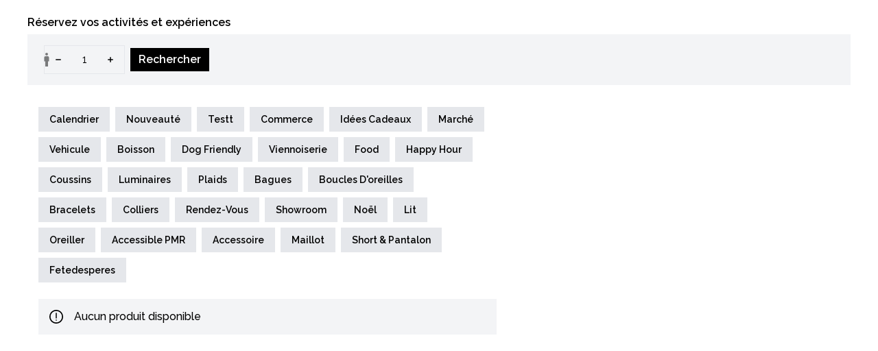

--- FILE ---
content_type: text/html;charset=utf-8
request_url: https://www.360smart.city/reservations/archives-1
body_size: 385634
content:
<!DOCTYPE html><html  lang="fr"><head><meta charset="utf-8"><meta name="viewport" content="width=device-width, initial-scale=1, maximum-scale=1"><title>Démo 360°SmartCity</title><link rel="preconnect" href="https://fonts.googleapis.com" data-hid="https://fonts.googleapis.com"><link rel="preconnect" href="https://fonts.gstatic.com" crossOrigin data-hid="https://fonts.gstatic.com"><link rel="preconnect" href="https://cdn.filestackcontent.com" data-hid="https://cdn.filestackcontent.com"><link rel="stylesheet" href="https://fonts.googleapis.com/css2?family=Raleway:ital@1&display=swap"><link rel="stylesheet" href="https://fonts.googleapis.com/css2?family=Jost:ital,wght@0,100..900;1,100..900&display=swap"><link rel="stylesheet" href="https://fonts.googleapis.com/css2?family=Raleway:ital,wght@0,100;0,200;0,300;0,400;0,500;0,600;0,700;0,800;0,900;1,100;1,200;1,300;1,400;1,500;1,600;1,700;1,800;1,900&display=swap"><style>.quick__nav-item[data-v-3d8508d0]{left:1rem;position:absolute;top:1rem;z-index:999}.quick__link[data-v-3d8508d0]{border-radius:.375rem;pointer-events:none;white-space:nowrap;--tw-bg-opacity:1;background-color:rgb(255 255 255/var(--tw-bg-opacity,1));font-size:.875rem;line-height:1.25rem;opacity:0;padding:.5rem;transition-duration:.3s;transition-property:all;transition-timing-function:cubic-bezier(.4,0,.2,1)}.quick__link[data-v-3d8508d0]:focus{opacity:1;pointer-events:auto}</style><style>.slide-from-bottom-enter-active[data-v-2fff152e],.slide-from-bottom-leave-active[data-v-2fff152e]{bottom:1rem;transition:all 1s ease-in-out}.slide-from-bottom-enter[data-v-2fff152e],.slide-from-bottom-leave-to[data-v-2fff152e]{bottom:-100%}</style><style>button[data-v-1332d7dd]{--b:2px;--width:16px;--background-color:#fff}button[data-size=small][data-v-1332d7dd]{--b:1px;--width:12px}button[data-size=large][data-v-1332d7dd]{--width:18px}button[data-variant=ghost][data-color=errors][data-v-1332d7dd],button[data-variant=outlined][data-color=errors][data-v-1332d7dd]{--background-color:var(--color-errors)}button[data-variant=ghost][data-color=primary][data-v-1332d7dd],button[data-variant=outlined][data-color=primary][data-v-1332d7dd]{--background-color:var(--color-primary)}button[data-variant=ghost][data-color=secondary][data-v-1332d7dd],button[data-variant=outlined][data-color=secondary][data-v-1332d7dd]{--background-color:var(--color-secondary)}button[data-variant=ghost][data-color=success][data-v-1332d7dd],button[data-variant=outlined][data-color=success][data-v-1332d7dd]{--background-color:var(--color-success)}button[data-variant=ghost][data-color=default-primary][data-v-1332d7dd],button[data-variant=outlined][data-color=default-primary][data-v-1332d7dd]{--background-color:var(--color-neutral)}.bg[data-v-1332d7dd]{background-color:var(--v70356a03)}.loader[data-v-1332d7dd]{animation:l5-1332d7dd 1s infinite;aspect-ratio:1;background-color:var(--background-color);border-radius:50%;display:inline-block;margin-right:.5rem;-webkit-mask:repeating-conic-gradient(transparent 0deg,#000 1deg 70deg,transparent 71deg 90deg),radial-gradient(farthest-side,transparent calc(100% - var(--b) - 1px),#000 calc(100% - var(--b)));-webkit-mask-composite:destination-in;mask-composite:intersect;width:var(--width)}@keyframes l5-1332d7dd{to{transform:rotate(.5turn)}}</style><style>.bg[data-v-4f5f6217]{background:url(https://cdn.dribbble.com/users/1355613/screenshots/6441984/landscape_4x.jpg?compress=1&resize=1600x1200);background-position:50%;background-size:cover}.bg .title[data-v-4f5f6217]{text-shadow:0 0 10px rgba(0,0,0,.185)}</style><style>input[data-v-f36f727f]::-webkit-inner-spin-button,input[data-v-f36f727f]::-webkit-outer-spin-button{-webkit-appearance:none;margin:0}input[type=number][data-v-f36f727f]{-webkit-appearance:textfield;-moz-appearance:textfield;appearance:textfield}</style><style>.break[data-v-bf4f5cda]{word-break:break-word}</style><link integrity="sha384-8Qqxs46KnqP7Yln3A7FllyXGu/UDwf0aLQ5QV2T9lKBkRR7rF605IlK+MLgkqExw" rel="stylesheet" href="/_nuxt/entry.CQwe3Uh0.css" crossorigin><link integrity="sha384-S8Y9G3Rl+eF67G/iTbKYkZpxcuugYtk2KihH+fh2TyzMBkZsALj32moV9AIgD1fM" rel="stylesheet" href="/_nuxt/index.uCtNAh1A.css" crossorigin><link integrity="sha384-5bsBsKwuIiHpSb7v4FjtZx2WllwFsr2MXXO53klya7Kg4BEU1nTKN9k5vOpBf49c" rel="stylesheet" href="/_nuxt/burger.BF-ExtNP.css" crossorigin><link integrity="sha384-JOXQqa43kWRw2Qs4xqp2bKDKY+0IaV9egIJLrd8Sj7Tv31u2HwcOlQrG4dO/sH21" rel="stylesheet" href="/_nuxt/search.CkCQeB5a.css" crossorigin><link integrity="sha384-CRHEKOfGk2sINyqaVXLY/nB7ZkcycnIbDdFm+i5JqtzkjYrKztOVlBT4vHpofZtp" rel="stylesheet" href="/_nuxt/index.lN0fifbH.css" crossorigin><link integrity="sha384-K6fyN1ojs2vVhVysbD7jAfH5I8XPiXDydanKWc+NpMR+0Eo6EgXkJmrVq/mhGXdn" rel="stylesheet" href="/_nuxt/render.C6bvJLjk.css" crossorigin><link integrity="sha384-np355jXf0ZEVy9BmkX2WWlHUPZFzhGUuHYQxJJhBuOyQc2tc83dhfw21YqDfPWrd" rel="stylesheet" href="/_nuxt/InfiniteLoading.DqWHBmfk.css" crossorigin><link integrity="sha384-c3zR4JX0hE9RDmyKHxAggY8R8s7rzKGGASj+Ju6iayZYGFh+PHKIQX32ayrWEwVJ" rel="stylesheet" href="/_nuxt/Map.DG2Mxz2A.css" crossorigin><link rel="preload" href="https://fonts.googleapis.com/css2?family=Raleway:ital@1&display=swap" as="font"><link rel="preload" href="https://fonts.googleapis.com/css2?family=Jost:ital,wght@0,100..900;1,100..900&display=swap" as="font"><link integrity="sha384-AqTAfIv/xfJBy+R4IY2izaS4aXHFoTrEB+uznca5bzAdgM2IkJ5j3kvQYqF/S82X" rel="modulepreload" as="script" crossorigin href="/_nuxt/BY2Y-2kp.js"><link integrity="sha384-eyQ5OoTgaUBEyFb/OBKaBNtDs7hLyqk9ZiFTsGrMLCZR1Xz+paDyquot5wEhyH7U" rel="modulepreload" as="script" crossorigin href="/_nuxt/D9d3fkjc.js"><link integrity="sha384-+8OlGobRahvW7DskmFLNuIx1uFlWWNjheEQofj/cB/llZJbH6FWnOOR6MpZrb8MI" rel="modulepreload" as="script" crossorigin href="/_nuxt/DNOfk64k.js"><link integrity="sha384-TP0bMOiproUmh+jDDetW6bynUMfQDp7z55oPm+FS5p8FPimRU5s7EA5xnc8PM2Up" rel="modulepreload" as="script" crossorigin href="/_nuxt/DMYnZnbe.js"><link integrity="sha384-O3cwVv6oNUtkbM+ydjKtuLt6I+S98Whq8bZwhMqwM0zez7b1cXbmFrYigb2LydId" rel="modulepreload" as="script" crossorigin href="/_nuxt/votSEWWj.js"><link integrity="sha384-T6/fyzu0tvH3BHVVbmpsE78o7ImoGiIJgcCMmatSmdNHUx13U9zVLQISOXtWXjcL" rel="modulepreload" as="script" crossorigin href="/_nuxt/BRfkXtU8.js"><link integrity="sha384-vl7QzeoRfSuXiqL8p0COTewq4Waa44RLl3G9yE8Zj76R0f2HrYxpLyLklqoCloSX" rel="modulepreload" as="script" crossorigin href="/_nuxt/BSCkjdj_.js"><link integrity="sha384-68BPctozoLCSKMb796hirr7ZztlXPJx4x7v1miQ0KuYcFt7HFUNut4yfeDTzLxdc" rel="modulepreload" as="script" crossorigin href="/_nuxt/DuDcnwja.js"><link integrity="sha384-PUf6r+d032qkp7tz4kvym8sKGgtZef3DVsiiK2Hw5oCGC3jDGzL/x3AMdxlHYKmS" rel="modulepreload" as="script" crossorigin href="/_nuxt/Bkkh7L5T.js"><link integrity="sha384-B9uKRDHUAlBP1o0Va5QayATFXW/praglD9TLCSTR4jOqnVH8Nnv3gafxZqZ6ejb+" rel="modulepreload" as="script" crossorigin href="/_nuxt/jOXbu-uj.js"><link integrity="sha384-POqe4zy4NuodR+fqCzEAMqdDnTRPRugmLgV0wJuKQ94xEpwSe2D03ZylojVKSp5h" rel="modulepreload" as="script" crossorigin href="/_nuxt/BqivWoOS.js"><link integrity="sha384-UhRwvvKbuMvD9tbZn/9OlDg8vQ0IW3+EIvdrRQfBHZBG93KdRFLieMGDzKILANQp" rel="modulepreload" as="script" crossorigin href="/_nuxt/DUfBB7os.js"><link integrity="sha384-bQN0hpQDltMxB5RuHENzLvkqpcT7D6a18vuNUpDsBsTWofCwyxHVhoos7MerLZeF" rel="modulepreload" as="script" crossorigin href="/_nuxt/OZ8_4fgA.js"><link integrity="sha384-Wsvxfy9W/ChXl6orYrq8W5bHyqGrYA0iyGFsxxpyO2NX6w1/C2nkIYm4RU7G6RIr" rel="modulepreload" as="script" crossorigin href="/_nuxt/BKMWjq62.js"><link integrity="sha384-mpCm6JwrjVvvxexz8uqVADLl6wg43NKEQUTpWDtLdycUALA1akIsGkaBUfgLcUKk" rel="modulepreload" as="script" crossorigin href="/_nuxt/BIZvkpMw.js"><link integrity="sha384-64vut0rP5KCC4FZrsyx3dPoElnWCweetV/GoRQaUa/uKWqMAv/Ul5G50BkcABNzZ" rel="modulepreload" as="script" crossorigin href="/_nuxt/Cr8MjHLt.js"><link integrity="sha384-Trovu1Zm63cCopX+0XhXC5Qf50Du/r5h/BIVBY7DuXKkhjIhfNEubixKBTCYbQEx" rel="modulepreload" as="script" crossorigin href="/_nuxt/DiG8QsLH.js"><link integrity="sha384-HGcUfGGFZhqeIOyQqIq6TIhNGsjKeoQz9bskFiv9KrOVtJnPI//Pk37kW9vZ4Hgb" rel="modulepreload" as="script" crossorigin href="/_nuxt/_evYaRxF.js"><link integrity="sha384-Bof+3EPnp7NK2J9nGKn9MEgxdRTQ6dLtd/9dDHUh3i0S0JzZJ21xdzKx5w+kCmRu" rel="modulepreload" as="script" crossorigin href="/_nuxt/PkrLjbWc.js"><link integrity="sha384-4SFshCfgTDZ2HfSAHIfMMnYZEoh2g4snw+CGHcC+4xivvd4KMra7FwChBiyUp7U8" rel="modulepreload" as="script" crossorigin href="/_nuxt/C13BthYI.js"><link integrity="sha384-4HC3cfKy4yMzuXIJyhj5r5LkSLzmm0p+O2mLKxkMBYvgf5LwtAoP91s/xCHiOlle" rel="modulepreload" as="script" crossorigin href="/_nuxt/DMa31F5k.js"><link integrity="sha384-4t4RcHYhnrF1+tiGKg+ouPbwWpcmvtUb3NBqHYgf0J9bm0wGqvXoT4IaUdh7TbM7" rel="modulepreload" as="script" crossorigin href="/_nuxt/C9PITspF.js"><link integrity="sha384-VdJvlqZDormV1PJ+u7NKWc/sKZ0Lae41S/u7TtPNaDxv9HE6EVYfz0BFPCSbVb+g" rel="modulepreload" as="script" crossorigin href="/_nuxt/CU-dPr-o.js"><link integrity="sha384-0qI7x4Pjqjj0AeE8dIhQUTfElUp/2IMx8Vl8X/cREdyAfHNwpbKCxtpUHFbt5p8w" rel="preload" as="fetch" fetchpriority="low" crossorigin="anonymous" href="/_nuxt/builds/meta/84eefa91-6519-4757-8966-81e51d53b4e2.json"><script integrity="sha384-AqTAfIv/xfJBy+R4IY2izaS4aXHFoTrEB+uznca5bzAdgM2IkJ5j3kvQYqF/S82X" type="module" src="/_nuxt/BY2Y-2kp.js" crossorigin></script><meta name="og:type" property="og:type" content="website"><meta name="og:locale" property="og:locale" content="fr_FR"><script type="application/ld+json">{"@context":"https://schema.org","@type":"Organization","url":"https://www.360smart.city","logo":"https://cdn.filestackcontent.com/output=format:webp/resize=width:1200,height:630,fit:clip,align:center/quality=value:90/auto_image/compress/no_metadata/S76XRAZQ5egtFQ6eJWzA"}</script><script type="application/ld+json">{"@context":"https://schema.org","@type":"BreadcrumbList","itemListElement":[{"@type":"ListItem","position":0,"name":"E-COMMERCES","item":"https://www.360smart.city/categories/e-commerces"},{"@type":"ListItem","position":1,"name":"E-ASSOCIATIONS","item":"https://www.360smart.city/categories/e-associations"},{"@type":"ListItem","position":2,"name":"E-SERVICE","item":"https://www.360smart.city/categories/e-service"},{"@type":"ListItem","position":3,"name":"PUBLICATIONS","item":"https://www.360smart.city/categories/publications"},{"@type":"ListItem","position":4,"name":"ACTIVITES","item":"https://www.360smart.city/categories/activites"},{"@type":"ListItem","position":5,"name":"TRAINS","item":"https://www.360smart.city/categories/trains"},{"@type":"ListItem","position":6,"name":"VOLS","item":"https://www.360smart.city/categories/vols"},{"@type":"ListItem","position":7,"name":"MAAS","item":"https://www.360smart.city/categories/maas"},{"@type":"ListItem","position":8,"name":"HÉBERGEMENTS","item":"https://www.360smart.city/categories/hebergements"},{"@type":"ListItem","position":9,"name":"TEST","item":"https://www.360smart.city/categories/test"}]}</script><link rel="manifest" href="/manifest.json?start=null" data-hid="manifest"><noscript>Ce site nécesite JavaScript pour fonctionner.</noscript><meta name="og:site_name" property="og:site_name" content="Démo 360°SmartCity"><meta name="og:url" property="og:url" content="https://www.360smart.city"><meta name="og:image" property="og:image" content="https://cdn.filestackcontent.com/output=format:webp/resize=width:1200,height:630,fit:clip,align:center/quality=value:90/auto_image/compress/no_metadata/S76XRAZQ5egtFQ6eJWzA"><script id="unhead:payload" type="application/json">{"title":"Démo 360°SmartCity"}</script></head><body><style data-hid="variables">:root { --background-default: #ffffff; --primary-darker: #000000; --primary-lighter: #1a1a1a; --primary-invert: #ffffff; --primary-focus: #666666; --primary: #000000; --secondary-darker: #e6e6e6; --secondary-lighter: #ffffff; --secondary-invert: #000000; --secondary-focus: #1a1a1a; --secondary: #ffffff; --primary-text: #000000; --color-primary-darker: #000000; --color-primary-lighter: #1a1a1a; --color-primary-invert: #ffffff; --color-primary-focus: #666666; --color-primary: #000000; --color-secondary-darker: #e6e6e6; --color-secondary-lighter: #ffffff; --color-secondary-invert: #000000; --color-secondary-focus: #1a1a1a; --color-secondary: #ffffff; --color-maas-primary-darker: #000000; --color-maas-primary-lighter: #1a1a1a; --color-maas-primary-invert: #ffffff; --color-maas-primary-focus: #666666; --color-maas-primary: #000000; --color-maas-secondary-darker: #000000; --color-maas-secondary-lighter: #1a1a1a; --color-maas-secondary-invert: #ffffff; --color-maas-secondary-focus: #666666; --color-maas-secondary: #000000; --color-maas-label: #000000; --base-black: #000000; --base-white: #ffffff; --base-gray: #cacaca; --primary-blue: #253f83; --secondary-green: #4a935d; --primary-brown: #706138; --bg-gray: #f0ebe8; --secondary-red: #c20505; --arlysere-clearblue: #3da3bb; --nanterre-pink: #d42d45; --courbevoie-blue: #1a0592; --puteaux-purple: #5f2980; --puteaux-orange: #e36625; --puteaux2: #ae91c3; --puteaux3: #f6ac78; --la-biolle: #f9a62f; --sassenage: #7089b4; --villiers: #4dbeef; --hauteluce: #99b652; --mouxy: #227bc7; --autocars: #e14b92; --velizy: #6395b9; --genevois: #f3cb41; --st-etienne: #a42142; --valence: #dc2222; --ravoire: #79b8fb; --gresy: #1e77a2; --drumettaz: #facc77; --f7: #f7f7f7; --vert-foncé: #114A46; --gris-city: #898b8f; --antidots: #b68e44; --font-h1-weight: 300; --font-h1-font: Raleway; --font-h1-color: #6c5ce7; --font-h1-style: normal; --font-h1-height: 1.15; --font-h1-spacing: 0.01em; --font-h1-uppercase: uppercase; --font-h1-sizes-base: 2.5rem; --font-h1-sizes-sm: 2.8rem; --font-h1-sizes-md: 3.25rem; --font-h1-sizes-lg: 3.8rem; --font-h1-sizes-xl: 4.375rem; --font-h2-weight: 700; --font-h2-font: Raleway; --font-h2-color: #6c5ce7; --font-h2-style: normal; --font-h2-height: 1.15; --font-h2-spacing: 0.01em; --font-h2-uppercase: uppercase; --font-h2-sizes-base: 2.5rem; --font-h3-weight: 700; --font-h3-font: Raleway; --font-h3-color: #6c5ce7; --font-h3-style: normal; --font-h3-height: 1.15; --font-h3-spacing: 0em; --font-h3-uppercase: uppercase; --font-h3-sizes-base: 1.375rem; --font-h4-weight: 600; --font-h4-font: Raleway; --font-h4-color: #6c5ce7; --font-h4-style: normal; --font-h4-height: 1.15; --font-h4-spacing: 0em; --font-h4-uppercase: uppercase; --font-h4-sizes-base: 1.5rem; --font-h5-weight: 600; --font-h5-font: Raleway; --font-h5-color: #000000; --font-h5-style: normal; --font-h5-height: 1.15; --font-h5-spacing: 0em; --font-h5-uppercase: uppercase; --font-h5-sizes-base: 1rem; --font-h5-sizes-md: 1.125rem; --font-h6-weight: 600; --font-h6-font: Raleway; --font-h6-color: #000000; --font-h6-style: normal; --font-h6-height: 1.15; --font-h6-spacing: 0em; --font-h6-uppercase: uppercase; --font-h6-sizes-base: 1rem; --font-l-weight: 400; --font-l-font: Raleway; --font-l-color: #000000; --font-l-style: normal; --font-l-height: 1.6; --font-l-spacing: 0em; --font-l-uppercase: ; --font-l-sizes-base: 1.25rem; --font-l-sizes-lg: 1.375rem; --font-l-sizes-xl: 1.5rem; --font-m-weight: 400; --font-m-font: Raleway; --font-m-color: #6c5ce7; --font-m-style: normal; --font-m-height: 1.6; --font-m-spacing: 0em; --font-m-uppercase: ; --font-m-sizes-base: 1rem; --font-s-weight: 400; --font-s-font: Raleway; --font-s-color: #000000; --font-s-style: normal; --font-s-height: 1.6; --font-s-spacing: 0em; --font-s-uppercase: ; --font-s-sizes-base: 1rem; --font-quote-weight: 500; --font-quote-font: Raleway; --font-quote-color: #6c5ce7; --font-quote-style: normal; --font-quote-height: 1.15; --font-quote-spacing: 0em; --font-quote-uppercase: uppercase; --font-quote-sizes-base: 0.75rem; --font-Jost-XS-weight: 300; --font-Jost-XS-font: "Jost", sans-serif;; --font-Jost-XS-color: #6c5ce7; --font-Jost-XS-style: normal; --font-Jost-XS-height: 1.15; --font-Jost-XS-spacing: 0em; --font-Jost-XS-uppercase: uppercase; --font-Jost-XS-sizes-base: 0.75rem; --font-JOST-S-weight: 300; --font-JOST-S-font: "Jost", sans-serif;; --font-JOST-S-color: #6c5ce7; --font-JOST-S-style: normal; --font-JOST-S-height: 1.15; --font-JOST-S-spacing: 0em; --font-JOST-S-uppercase: ; --font-JOST-S-sizes-base: 1rem; --font-JOST-M-weight: 300; --font-JOST-M-font: "Jost", sans-serif;; --font-JOST-M-color: #6c5ce7; --font-JOST-M-style: normal; --font-JOST-M-height: 1.15; --font-JOST-M-spacing: 0em; --font-JOST-M-uppercase: ; --font-JOST-M-sizes-base: 1.25rem; --font-JOST-M-BOLD-weight: 600; --font-JOST-M-BOLD-font: "Jost", sans-serif;; --font-JOST-M-BOLD-color: #6c5ce7; --font-JOST-M-BOLD-style: normal; --font-JOST-M-BOLD-height: 1.15; --font-JOST-M-BOLD-spacing: 0em; --font-JOST-M-BOLD-uppercase: ; --font-JOST-M-BOLD-sizes-base: 1.25rem; --font-test-weight: 400; --font-test-font: Raleway; --font-test-color: #6c5ce7; --font-test-style: normal; --font-test-height: 1.15; --font-test-spacing: 0em; --font-test-uppercase: ; --font-test-sizes-base: 0.875rem; --font-cta-weight: 400; --font-cta-font: Raleway; --font-cta-color: #6c5ce7; --font-cta-style: normal; --font-cta-height: 1.15; --font-cta-spacing: 0em; --font-cta-uppercase: ; --font-cta-sizes-base: 0.875rem; --font-boutique-weight: 400; --font-boutique-font: Raleway; --font-boutique-color: #6c5ce7; --font-boutique-style: normal; --font-boutique-height: 1.15; --font-boutique-spacing: 0em; --font-boutique-uppercase: ; --font-boutique-sizes-base: 0.875rem; --font-prix-weight: 700; --font-prix-font: Raleway; --font-prix-color: #6c5ce7; --font-prix-style: normal; --font-prix-height: 1.15; --font-prix-spacing: 0em; --font-prix-uppercase: ; --font-prix-sizes-base: 1.125rem; --font-ss-weight: 300; --font-ss-font: "Jost", sans-serif;; --font-ss-color: #000000; --font-ss-style: normal; --font-ss-height: 1.15; --font-ss-spacing: 0em; --font-ss-uppercase: uppercase; --font-ss-sizes-base: 0.75rem; }</style><style data-hid="global">* { font-family: 'Raleway', sans-serif; }</style><style data-hid="buttonstyle">.btn-primary { --font: 'Open Sans', sans-serif; --textWeight: 600; --textColor-value: #ffffff; --textColor-label: base-white; --border-width: 0px; --border-radius: 9999px; --bgColor-value: #000000; --bgColor-label: base-black; --borderColor-value: #000000; --borderColor-label: base-black; --padding-left: 20px; --padding-right: 20px; --padding-top: 8px; --padding-bottom: 8px; --hoverTextColor-value: #ffffff; --hoverTextColor-label: base-white; --hoverBgColor-value: #000000; --hoverBgColor-label: base-black; --hoverBorderColor-value: #000000; --hoverBorderColor-label: base-black; --hoverEffect: fade; }.btn-secondary { --textWeight: 600; --textColor-value: #ffffff; --textColor-label: base-white; --border-width: 2px; --border-radius: 9999px; --bgColor-value: #b68e44; --bgColor-label: antidots; --borderColor-value: #b68e44; --borderColor-label: antidots; --padding-left: 20px; --padding-right: 20px; --padding-top: 8px; --padding-bottom: 8px; --hoverTextColor-value: #000000; --hoverTextColor-label: base-black; --hoverBgColor-value: #b68e44; --hoverBgColor-label: antidots; --hoverBorderColor-value: #b68e44; --hoverBorderColor-label: antidots; --hoverEffect: fade; }.btn-tertiary { --textWeight: 600; --textColor-value: #253f83; --textColor-label: primary-blue; --border-width: 2px; --border-radius: 9999px; --bgColor-value: #ffffff; --bgColor-label: base-white; --borderColor-value: #253f83; --borderColor-label: primary-blue; --uppercase: uppercase; --padding-left: 20px; --padding-right: 20px; --padding-top: 8px; --padding-bottom: 8px; --hoverTextColor-value: #ffffff; --hoverTextColor-label: base-white; --hoverBgColor-value: #253f83; --hoverBgColor-label: primary-blue; --hoverBorderColor-value: #253f83; --hoverBorderColor-label: primary-blue; --hoverEffect: fade; }.btn-primary-courbevoie { --textWeight: 600; --textColor-value: #ffffff; --textColor-label: base-white; --border-width: 0px; --border-radius: 9999px; --bgColor-value: #1a0592; --bgColor-label: courbevoie-blue; --borderColor-value: #1a0592; --borderColor-label: courbevoie-blue; --uppercase: uppercase; --padding-left: 20px; --padding-right: 20px; --padding-top: 8px; --padding-bottom: 8px; --hoverTextColor-value: #ffffff; --hoverTextColor-label: base-white; --hoverBgColor-value: #1a0592; --hoverBgColor-label: courbevoie-blue; --hoverBorderColor-value: #1a0592; --hoverBorderColor-label: courbevoie-blue; --hoverEffect: fade; }.btn-primary-puteaux { --textWeight: 600; --textColor-value: #ffffff; --textColor-label: base-white; --border-width: 0px; --border-radius: 9999px; --bgColor-value: #5f2980; --bgColor-label: puteaux-purple; --borderColor-value: #5f2980; --borderColor-label: puteaux-purple; --padding-left: 20px; --padding-right: 20px; --padding-top: 8px; --padding-bottom: 8px; --hoverTextColor-value: #ffffff; --hoverTextColor-label: base-white; --hoverBgColor-value: #5f2980; --hoverBgColor-label: puteaux-purple; --hoverBorderColor-value: #5f2980; --hoverBorderColor-label: puteaux-purple; --hoverEffect: fade; }.btn-primary-labiolle { --textWeight: 600; --textColor-value: #000000; --textColor-label: base-black; --border-width: 0px; --border-radius: 9999px; --bgColor-value: #f9a62f; --bgColor-label: la-biolle; --borderColor-value: #f9a62f; --borderColor-label: la-biolle; --padding-left: 20px; --padding-right: 20px; --padding-top: 8px; --padding-bottom: 8px; --hoverTextColor-value: #000000; --hoverTextColor-label: base-black; --hoverBgColor-value: #f9a62f; --hoverBgColor-label: la-biolle; --hoverBorderColor-value: #f9a62f; --hoverBorderColor-label: la-biolle; --hoverEffect: fade; }.btn-primary-sassenage { --textWeight: 600; --textColor-value: #000000; --textColor-label: base-black; --border-width: 0px; --border-radius: 9999px; --bgColor-value: #7089b4; --bgColor-label: sassenage; --borderColor-value: #7089b4; --borderColor-label: sassenage; --padding-left: 20px; --padding-right: 20px; --padding-top: 8px; --padding-bottom: 8px; --hoverTextColor-value: #000000; --hoverTextColor-label: base-black; --hoverBgColor-value: #7089b4; --hoverBgColor-label: sassenage; --hoverBorderColor-value: #7089b4; --hoverBorderColor-label: sassenage; --hoverEffect: fade; }.btn-primary-motteservolex { --textWeight: 600; --textColor-value: #ffffff; --textColor-label: base-white; --border-width: 0px; --border-radius: 9999px; --bgColor-value: #4a935d; --bgColor-label: secondary-green; --borderColor-value: #4a935d; --borderColor-label: secondary-green; --padding-left: 20px; --padding-right: 20px; --padding-top: 8px; --padding-bottom: 8px; --hoverTextColor-value: #ffffff; --hoverTextColor-label: base-white; --hoverBgColor-value: #4a935d; --hoverBgColor-label: secondary-green; --hoverBorderColor-value: #4a935d; --hoverBorderColor-label: secondary-green; --hoverEffect: fade; }.btn-primary-villiers { --textWeight: 600; --textColor-value: #000000; --textColor-label: base-black; --border-width: 0px; --border-radius: 9999px; --bgColor-value: #4dbeef; --bgColor-label: villiers; --borderColor-value: #4dbeef; --borderColor-label: villiers; --padding-left: 20px; --padding-right: 20px; --padding-top: 8px; --padding-bottom: 8px; --hoverTextColor-value: #000000; --hoverTextColor-label: base-black; --hoverBgColor-value: #4dbeef; --hoverBgColor-label: villiers; --hoverBorderColor-value: #4dbeef; --hoverBorderColor-label: villiers; --hoverEffect: fade; }.btn-primary-hauteluce { --textWeight: 600; --textColor-value: #000000; --textColor-label: base-black; --border-width: 0px; --border-radius: 9999px; --bgColor-value: #99b652; --bgColor-label: hauteluce; --borderColor-value: #99b652; --borderColor-label: hauteluce; --padding-left: 20px; --padding-right: 20px; --padding-top: 8px; --padding-bottom: 8px; --hoverTextColor-value: #000000; --hoverTextColor-label: base-black; --hoverBgColor-value: #99b652; --hoverBgColor-label: hauteluce; --hoverBorderColor-value: #99b652; --hoverBorderColor-label: hauteluce; --hoverEffect: fade; }.btn-primary-mouxy { --textWeight: 600; --textColor-value: #000000; --textColor-label: base-black; --border-width: 0px; --border-radius: 9999px; --bgColor-value: #227bc7; --bgColor-label: mouxy; --borderColor-value: #227bc7; --borderColor-label: mouxy; --padding-left: 20px; --padding-right: 20px; --padding-top: 8px; --padding-bottom: 8px; --hoverTextColor-value: #000000; --hoverTextColor-label: base-black; --hoverBgColor-value: #227bc7; --hoverBgColor-label: mouxy; --hoverBorderColor-value: #227bc7; --hoverBorderColor-label: mouxy; --hoverEffect: fade; }.btn-primary-autocars { --textWeight: 600; --textColor-value: #000000; --textColor-label: base-black; --border-width: 0px; --border-radius: 9999px; --bgColor-value: #e14b92; --bgColor-label: autocars; --borderColor-value: #e14b92; --borderColor-label: autocars; --padding-left: 20px; --padding-right: 20px; --padding-top: 8px; --padding-bottom: 8px; --hoverTextColor-value: #000000; --hoverTextColor-label: base-black; --hoverBgColor-value: #e14b92; --hoverBgColor-label: autocars; --hoverBorderColor-value: #e14b92; --hoverBorderColor-label: autocars; --hoverEffect: fade; }.btn-primary-velizy { --textWeight: 600; --textColor-value: #000000; --textColor-label: base-black; --border-width: 0px; --border-radius: 9999px; --bgColor-value: #6395b9; --bgColor-label: velizy; --borderColor-value: #6395b9; --borderColor-label: velizy; --padding-left: 20px; --padding-right: 20px; --padding-top: 8px; --padding-bottom: 8px; --hoverTextColor-value: #000000; --hoverTextColor-label: base-black; --hoverBgColor-value: #6395b9; --hoverBgColor-label: velizy; --hoverBorderColor-value: #6395b9; --hoverBorderColor-label: velizy; --hoverEffect: fade; }.btn-primary-genevois { --textWeight: 600; --textColor-value: #000000; --textColor-label: base-black; --border-width: 0px; --border-radius: 9999px; --bgColor-value: #f3cb41; --bgColor-label: genevois; --borderColor-value: #f3cb41; --borderColor-label: genevois; --padding-left: 20px; --padding-right: 20px; --padding-top: 8px; --padding-bottom: 8px; --hoverTextColor-value: #000000; --hoverTextColor-label: base-black; --hoverBgColor-value: #f3cb41; --hoverBgColor-label: genevois; --hoverBorderColor-value: #f3cb41; --hoverBorderColor-label: genevois; --hoverEffect: fade; }.btn-primary-st-etienne { --textWeight: 600; --textColor-value: #ffffff; --textColor-label: base-white; --border-width: 0px; --border-radius: 9999px; --bgColor-value: #a42142; --bgColor-label: st-etienne; --borderColor-value: #a42142; --borderColor-label: st-etienne; --padding-left: 20px; --padding-right: 20px; --padding-top: 8px; --padding-bottom: 8px; --hoverTextColor-value: #ffffff; --hoverTextColor-label: base-white; --hoverBgColor-value: #a42142; --hoverBgColor-label: st-etienne; --hoverBorderColor-value: #a42142; --hoverBorderColor-label: st-etienne; --hoverEffect: fade; }.btn-primary-valence { --textWeight: 600; --textColor-value: #ffffff; --textColor-label: base-white; --border-width: 0px; --border-radius: 9999px; --bgColor-value: #dc2222; --bgColor-label: valence; --borderColor-value: #dc2222; --borderColor-label: valence; --padding-left: 20px; --padding-right: 20px; --padding-top: 8px; --padding-bottom: 8px; --hoverTextColor-value: #ffffff; --hoverTextColor-label: base-white; --hoverBgColor-value: #dc2222; --hoverBgColor-label: valence; --hoverBorderColor-value: #dc2222; --hoverBorderColor-label: valence; --hoverEffect: fade; }.btn-primary-ravoire { --textWeight: 600; --textColor-value: #000000; --textColor-label: base-black; --border-width: 0px; --border-radius: 0.75rem; --bgColor-value: #79b8fb; --bgColor-label: ravoire; --borderColor-value: #79b8fb; --borderColor-label: ravoire; --padding-left: 20px; --padding-right: 20px; --padding-top: 8px; --padding-bottom: 8px; --hoverTextColor-value: #000000; --hoverTextColor-label: base-black; --hoverBgColor-value: #79b8fb; --hoverBgColor-label: ravoire; --hoverBorderColor-value: #79b8fb; --hoverBorderColor-label: ravoire; --hoverEffect: fade; }.btn-primary-gresy { --textWeight: 600; --textColor-value: #ffffff; --textColor-label: base-white; --border-width: 0px; --border-radius: 9999px; --bgColor-value: #1e77a2; --bgColor-label: gresy; --borderColor-value: #1e77a2; --borderColor-label: gresy; --padding-left: 20px; --padding-right: 20px; --padding-top: 8px; --padding-bottom: 8px; --hoverTextColor-value: #ffffff; --hoverTextColor-label: base-white; --hoverBgColor-value: #1e77a2; --hoverBgColor-label: gresy; --hoverBorderColor-value: #1e77a2; --hoverBorderColor-label: gresy; --hoverEffect: fade; }.btn-primary-drumettaz { --textWeight: 600; --textColor-value: #000000; --textColor-label: base-black; --border-width: 0px; --border-radius: 9999px; --bgColor-value: #facc77; --bgColor-label: drumettaz; --borderColor-value: #facc77; --borderColor-label: drumettaz; --padding-left: 20px; --padding-right: 20px; --padding-top: 8px; --padding-bottom: 8px; --hoverTextColor-value: #000000; --hoverTextColor-label: base-black; --hoverBgColor-value: #facc77; --hoverBgColor-label: drumettaz; --hoverBorderColor-value: #facc77; --hoverBorderColor-label: drumettaz; --hoverEffect: fade; } .aspect-portrait { aspect-ratio: 14/19; }.aspect-carre { aspect-ratio: 1/1; }.aspect-paysage { aspect-ratio: 14/9; }.aspect-banner { aspect-ratio: 5/2; }.aspect-banniere-fond { aspect-ratio: 100/34; }.aspect-219 { aspect-ratio: 21/9; }.aspect-409 { aspect-ratio: 40/9; }</style><div id="__nuxt"><div><div aria-live="polite" aria-atomic="true" class="sr-only"></div><!--[--><!----><span data-v-3d8508d0></span><div id="page-container" class="relative min-h-screen" style="margin-top:0px" data-v-3d8508d0><span data-v-3d8508d0></span><span data-v-3d8508d0></span><main id="main" role="main" tabindex="-1" data-v-3d8508d0><!--[--><div class="bg-white p-2 rounded-2xl w-full flex justify-between relative md:mt-0 text-primary-text"><div class="cContainer-extra md:py-4"><!----><div class="flex items-center mb-2"><span class="font-semibold text-md">Réservez vos activités et expériences</span></div><div class="flex items-center mb-4 bg-gray-100 p-2 rounded-xl"><div class="w-full" data-v-4f5f6217><div style="pointer-events:auto;cursor:auto;opacity:100%;" class="grid md:flex items-center gap-4" data-v-4f5f6217><div class="flex items-center justify-between gap-8 flex-none p-2" data-v-4f5f6217 data-v-f36f727f><label data-v-f36f727f><!--[--><div class="flex items-center" data-v-4f5f6217><div class="flex items-center justify-center -mr-4" data-v-4f5f6217><svg xmlns="http://www.w3.org/2000/svg" xmlns:xlink="http://www.w3.org/1999/xlink" aria-hidden="true" role="img" class="iconify iconify--mdi opacity-50" style="font-size:24px;" width="1em" height="1em" viewBox="0 0 24 24" data-v-4f5f6217><path fill="currentColor" d="M12 2a2 2 0 0 1 2 2a2 2 0 0 1-2 2a2 2 0 0 1-2-2a2 2 0 0 1 2-2m-1.5 5h3a2 2 0 0 1 2 2v5.5H14V22h-4v-7.5H8.5V9a2 2 0 0 1 2-2"/></svg></div></div><!--]--></label><div tabindex="0" class="flex flex-row gap-2 items-center border focus:border-primary transition-all" data-v-f36f727f><button type="button" aria-label="Retirer" disabled class="flex flex-col justify-center items-center w-10 h-10 hover:bg-gray-50 cursor-pointer" data-v-f36f727f><svg xmlns="http://www.w3.org/2000/svg" xmlns:xlink="http://www.w3.org/1999/xlink" aria-hidden="true" role="img" class="iconify iconify--ant icon inline-block text-primary" style="" width="1em" height="1em" viewBox="0 0 24 24" data-v-f36f727f><g fill="none"><path d="M17 10.9997H7C6.44772 10.9997 6 11.4474 6 11.9997C6 12.552 6.44772 12.9997 7 12.9997H17C17.5523 12.9997 18 12.552 18 11.9997C18 11.4474 17.5523 10.9997 17 10.9997Z" fill="currentColor"/></g></svg><span class="sr-only" data-v-f36f727f>Effacer</span></button><input type="number" value="1" class="appearance-none bg-transparent border-none outline-none text-center w-9" data-v-f36f727f><button type="button" aria-label="Ajouter" class="flex flex-col justify-center items-center w-10 h-10 hover:bg-gray-50 cursor-pointer" data-v-f36f727f><svg xmlns="http://www.w3.org/2000/svg" xmlns:xlink="http://www.w3.org/1999/xlink" aria-hidden="true" role="img" class="iconify iconify--ant icon inline-block text-primary" style="" width="1em" height="1em" viewBox="0 0 24 24" data-v-f36f727f><g fill="none"><path d="M17 11H13V7C13 6.73478 12.8946 6.48043 12.7071 6.29289C12.5196 6.10536 12.2652 6 12 6C11.7348 6 11.4804 6.10536 11.2929 6.29289C11.1054 6.48043 11 6.73478 11 7V11H7C6.73478 11 6.48043 11.1054 6.29289 11.2929C6.10536 11.4804 6 11.7348 6 12C6 12.2652 6.10536 12.5196 6.29289 12.7071C6.48043 12.8946 6.73478 13 7 13H11V17C11 17.2652 11.1054 17.5196 11.2929 17.7071C11.4804 17.8946 11.7348 18 12 18C12.2652 18 12.5196 17.8946 12.7071 17.7071C12.8946 17.5196 13 17.2652 13 17V13H17C17.2652 13 17.5196 12.8946 17.7071 12.7071C17.8946 12.5196 18 12.2652 18 12C18 11.7348 17.8946 11.4804 17.7071 11.2929C17.5196 11.1054 17.2652 11 17 11Z" fill="currentColor"/></g></svg><span class="sr-only" data-v-f36f727f>Ajouter</span></button></div></div><span data-v-4f5f6217></span><button id="button-v-0-1-0" type="submit" aria-disabled="true" aria-busy="false" tabindex="0" class="cursor-pointer font-semibold disabled:cursor-not-allowed bg-primary outline-primary-focus hover:bg-primary-darker  text-md px-3 py-2 text-white disabled:bg-gray-400 rounded-lg md:col-span-2 md:mr-2" data-color="primary" data-size="medium" data-variant="default" custom-margin="m-0" custom-padding="py-3" auto-fit="true" data-v-4f5f6217 style="--v70356a03:#ffffff;" data-v-1332d7dd><!--[-->Rechercher<!--]--></button></div></div></div><div class="w-full flex"><div class="w-full md:w-7/12 md:p-4"><div class="flex items-center mb-4"><div class="pr-2 items-center md:flex-wrap"><div class="flex flex-wrap"><!--[--><div class="bg-gray-200 hover:bg-gray-300 tag group rounded-lg relative cursor-pointer px-4 py-2 mr-2 mb-2 transition"><span class="font-semibold text-sm whitespace-nowrap capitalize">Calendrier</span></div><div class="bg-gray-200 hover:bg-gray-300 tag group rounded-lg relative cursor-pointer px-4 py-2 mr-2 mb-2 transition"><span class="font-semibold text-sm whitespace-nowrap capitalize">Nouveauté</span></div><div class="bg-gray-200 hover:bg-gray-300 tag group rounded-lg relative cursor-pointer px-4 py-2 mr-2 mb-2 transition"><span class="font-semibold text-sm whitespace-nowrap capitalize">Testt</span></div><div class="bg-gray-200 hover:bg-gray-300 tag group rounded-lg relative cursor-pointer px-4 py-2 mr-2 mb-2 transition"><span class="font-semibold text-sm whitespace-nowrap capitalize">commerce</span></div><div class="bg-gray-200 hover:bg-gray-300 tag group rounded-lg relative cursor-pointer px-4 py-2 mr-2 mb-2 transition"><span class="font-semibold text-sm whitespace-nowrap capitalize">Idées cadeaux</span></div><div class="bg-gray-200 hover:bg-gray-300 tag group rounded-lg relative cursor-pointer px-4 py-2 mr-2 mb-2 transition"><span class="font-semibold text-sm whitespace-nowrap capitalize">marché</span></div><div class="bg-gray-200 hover:bg-gray-300 tag group rounded-lg relative cursor-pointer px-4 py-2 mr-2 mb-2 transition"><span class="font-semibold text-sm whitespace-nowrap capitalize">Vehicule</span></div><div class="bg-gray-200 hover:bg-gray-300 tag group rounded-lg relative cursor-pointer px-4 py-2 mr-2 mb-2 transition"><span class="font-semibold text-sm whitespace-nowrap capitalize">Boisson</span></div><div class="bg-gray-200 hover:bg-gray-300 tag group rounded-lg relative cursor-pointer px-4 py-2 mr-2 mb-2 transition"><span class="font-semibold text-sm whitespace-nowrap capitalize">dog friendly</span></div><div class="bg-gray-200 hover:bg-gray-300 tag group rounded-lg relative cursor-pointer px-4 py-2 mr-2 mb-2 transition"><span class="font-semibold text-sm whitespace-nowrap capitalize">Viennoiserie</span></div><div class="bg-gray-200 hover:bg-gray-300 tag group rounded-lg relative cursor-pointer px-4 py-2 mr-2 mb-2 transition"><span class="font-semibold text-sm whitespace-nowrap capitalize">Food</span></div><div class="bg-gray-200 hover:bg-gray-300 tag group rounded-lg relative cursor-pointer px-4 py-2 mr-2 mb-2 transition"><span class="font-semibold text-sm whitespace-nowrap capitalize">Happy Hour</span></div><div class="bg-gray-200 hover:bg-gray-300 tag group rounded-lg relative cursor-pointer px-4 py-2 mr-2 mb-2 transition"><span class="font-semibold text-sm whitespace-nowrap capitalize">coussins</span></div><div class="bg-gray-200 hover:bg-gray-300 tag group rounded-lg relative cursor-pointer px-4 py-2 mr-2 mb-2 transition"><span class="font-semibold text-sm whitespace-nowrap capitalize">luminaires</span></div><div class="bg-gray-200 hover:bg-gray-300 tag group rounded-lg relative cursor-pointer px-4 py-2 mr-2 mb-2 transition"><span class="font-semibold text-sm whitespace-nowrap capitalize">plaids</span></div><div class="bg-gray-200 hover:bg-gray-300 tag group rounded-lg relative cursor-pointer px-4 py-2 mr-2 mb-2 transition"><span class="font-semibold text-sm whitespace-nowrap capitalize">Bagues</span></div><div class="bg-gray-200 hover:bg-gray-300 tag group rounded-lg relative cursor-pointer px-4 py-2 mr-2 mb-2 transition"><span class="font-semibold text-sm whitespace-nowrap capitalize">Boucles d&#39;oreilles</span></div><div class="bg-gray-200 hover:bg-gray-300 tag group rounded-lg relative cursor-pointer px-4 py-2 mr-2 mb-2 transition"><span class="font-semibold text-sm whitespace-nowrap capitalize">Bracelets</span></div><div class="bg-gray-200 hover:bg-gray-300 tag group rounded-lg relative cursor-pointer px-4 py-2 mr-2 mb-2 transition"><span class="font-semibold text-sm whitespace-nowrap capitalize">Colliers</span></div><div class="bg-gray-200 hover:bg-gray-300 tag group rounded-lg relative cursor-pointer px-4 py-2 mr-2 mb-2 transition"><span class="font-semibold text-sm whitespace-nowrap capitalize">Rendez-vous</span></div><div class="bg-gray-200 hover:bg-gray-300 tag group rounded-lg relative cursor-pointer px-4 py-2 mr-2 mb-2 transition"><span class="font-semibold text-sm whitespace-nowrap capitalize">Showroom</span></div><div class="bg-gray-200 hover:bg-gray-300 tag group rounded-lg relative cursor-pointer px-4 py-2 mr-2 mb-2 transition"><span class="font-semibold text-sm whitespace-nowrap capitalize">Noël</span></div><div class="bg-gray-200 hover:bg-gray-300 tag group rounded-lg relative cursor-pointer px-4 py-2 mr-2 mb-2 transition"><span class="font-semibold text-sm whitespace-nowrap capitalize">Lit</span></div><div class="bg-gray-200 hover:bg-gray-300 tag group rounded-lg relative cursor-pointer px-4 py-2 mr-2 mb-2 transition"><span class="font-semibold text-sm whitespace-nowrap capitalize">Oreiller</span></div><div class="bg-gray-200 hover:bg-gray-300 tag group rounded-lg relative cursor-pointer px-4 py-2 mr-2 mb-2 transition"><span class="font-semibold text-sm whitespace-nowrap capitalize">accessible PMR</span></div><div class="bg-gray-200 hover:bg-gray-300 tag group rounded-lg relative cursor-pointer px-4 py-2 mr-2 mb-2 transition"><span class="font-semibold text-sm whitespace-nowrap capitalize">Accessoire</span></div><div class="bg-gray-200 hover:bg-gray-300 tag group rounded-lg relative cursor-pointer px-4 py-2 mr-2 mb-2 transition"><span class="font-semibold text-sm whitespace-nowrap capitalize">Maillot</span></div><div class="bg-gray-200 hover:bg-gray-300 tag group rounded-lg relative cursor-pointer px-4 py-2 mr-2 mb-2 transition"><span class="font-semibold text-sm whitespace-nowrap capitalize">Short &amp; pantalon</span></div><div class="bg-gray-200 hover:bg-gray-300 tag group rounded-lg relative cursor-pointer px-4 py-2 mr-2 mb-2 transition"><span class="font-semibold text-sm whitespace-nowrap capitalize">fetedesperes</span></div><!--]--></div></div></div><div><div class="font-semibold rounded-xl flex items-center flex-col md:flex-row gap-2 bg-gray-100 text-black text-md p-4 mb-4" data-v-bf4f5cda><svg xmlns="http://www.w3.org/2000/svg" xmlns:xlink="http://www.w3.org/1999/xlink" aria-hidden="true" role="img" class="iconify iconify--ant md:mr-4 md:mb-0 text-xl" style="" width="1em" height="1em" viewBox="0 0 24 24" focusable="false" data-v-bf4f5cda><defs><clipPath id="iconifyVue11">
<rect width="24" height="24" fill="white"/>
</clipPath></defs><g fill="none"><g clip-path="url(#iconifyVue11)">
<path d="M12 0C9.62663 0 7.30655 0.703788 5.33316 2.02236C3.35977 3.34094 1.8217 5.21509 0.913451 7.4078C0.00519943 9.60051 -0.232441 12.0133 0.230582 14.3411C0.693605 16.6689 1.83649 18.8071 3.51472 20.4853C5.19295 22.1635 7.33115 23.3064 9.65892 23.7694C11.9867 24.2324 14.3995 23.9948 16.5922 23.0866C18.7849 22.1783 20.6591 20.6402 21.9776 18.6668C23.2962 16.6935 24 14.3734 24 12C23.9966 8.81846 22.7312 5.76821 20.4815 3.51852C18.2318 1.26883 15.1815 0.00344108 12 0V0ZM12 22C10.0222 22 8.08879 21.4135 6.4443 20.3147C4.79981 19.2159 3.51809 17.6541 2.76121 15.8268C2.00433 13.9996 1.8063 11.9889 2.19215 10.0491C2.578 8.10929 3.53041 6.32746 4.92894 4.92893C6.32746 3.53041 8.10929 2.578 10.0491 2.19215C11.9889 1.8063 13.9996 2.00433 15.8268 2.7612C17.6541 3.51808 19.2159 4.79981 20.3147 6.4443C21.4135 8.08879 22 10.0222 22 12C21.9971 14.6513 20.9426 17.1931 19.0679 19.0679C17.1931 20.9426 14.6513 21.9971 12 22Z" fill="currentColor"/>
<path d="M12.0002 5.00012C11.735 5.00012 11.4806 5.10548 11.2931 5.29302C11.1055 5.48055 11.0002 5.73491 11.0002 6.00012V14.0001C11.0002 14.2653 11.1055 14.5197 11.2931 14.7072C11.4806 14.8948 11.735 15.0001 12.0002 15.0001C12.2654 15.0001 12.5198 14.8948 12.7073 14.7072C12.8948 14.5197 13.0002 14.2653 13.0002 14.0001V6.00012C13.0002 5.73491 12.8948 5.48055 12.7073 5.29302C12.5198 5.10548 12.2654 5.00012 12.0002 5.00012Z" fill="currentColor"/>
<path d="M13.0002 18.0001C13.0002 17.4478 12.5525 17.0001 12.0002 17.0001C11.4479 17.0001 11.0002 17.4478 11.0002 18.0001C11.0002 18.5524 11.4479 19.0001 12.0002 19.0001C12.5525 19.0001 13.0002 18.5524 13.0002 18.0001Z" fill="currentColor"/>
</g></g></svg><div class="flex gap-4" data-v-bf4f5cda><!----><p class="font-medium" data-v-bf4f5cda>Aucun produit disponible</p></div></div></div></div><!----></div></div></div><!--]--></main><!----></div><footer class="w-full relative block noprint" id="footer" role="contentinfo" tabindex="-1" data-v-3d8508d0><div class="relative flex flex-col w-full"><!--[--><!--]--></div></footer><!--]--><!----><template><div class="fixed bottom-20 md:bottom-4 left-4 inset-x-4 z-35 bg-gray-100 py-8 px-4 md:p-4 rounded-xl" data-v-2fff152e><div class="flex flex-col md:flex-row md:justify-between md:items-center" data-v-2fff152e><div class="flex flex-col" data-v-2fff152e><h2 class="text-sm font-semibold mb-2" data-v-2fff152e>Respect de vos données</h2><p class="text-xs" data-v-2fff152e> En poursuivant, vous acceptez l&#39;usage de cookies pour personnaliser contenus/publicités, mesurer leur performance et améliorer nos services. Vous pouvez gérer vos préférences à tout moment via &quot;Cookies&quot; en bas de page. <br data-v-2fff152e> Pour en savoir plus, <a href="/politique-confidentialite" class="underline" data-v-2fff152e>consultez notre politique de confidentialité</a> . <br data-v-2fff152e></p></div><div class="md:ml-10 mt-6 md:mt-0 flex md:items-center flex-row gap-4 justify-between" data-v-2fff152e><button id="button-v-0" type="button" aria-disabled="true" aria-busy="false" tabindex="0" class="cursor-pointer font-semibold disabled:cursor-not-allowed bg-primary outline-primary-focus hover:bg-primary-darker  text-md px-3 py-2 bg-transparent outline outline-2 hover:text-white disabled:text-gray-400 disabled:outline-gray-400 focus:ring-4 disabled:hover:bg-transparent rounded-lg text-primary outline-primary focus:ring-primary-lighter" data-color="primary" data-size="medium" data-variant="outlined" data-v-2fff152e style="--v70356a03:#ffffff;" data-v-1332d7dd><!--[-->Refuser<!--]--></button><button id="button-v-1" type="button" aria-disabled="true" aria-busy="false" tabindex="0" class="cursor-pointer font-semibold disabled:cursor-not-allowed bg-primary outline-primary-focus hover:bg-primary-darker  text-md px-3 py-2 bg-transparent outline outline-2 hover:text-white disabled:text-gray-400 disabled:outline-gray-400 focus:ring-4 disabled:hover:bg-transparent rounded-lg text-primary outline-primary focus:ring-primary-lighter" data-color="primary" data-size="medium" data-variant="outlined" data-v-2fff152e style="--v70356a03:#ffffff;" data-v-1332d7dd><!--[-->Personnaliser<!--]--></button><button id="button-v-2" type="button" aria-disabled="true" aria-busy="false" tabindex="0" class="cursor-pointer font-semibold disabled:cursor-not-allowed bg-primary outline-primary-focus hover:bg-primary-darker  text-md px-3 py-2 text-white disabled:bg-gray-400 rounded-lg" data-color="primary" data-size="medium" data-variant="default" data-v-2fff152e style="--v70356a03:#ffffff;" data-v-1332d7dd><!--[-->Accepter<!--]--></button></div></div></div></template></div></div><div id="teleports"></div><script>window.__NUXT__={};window.__NUXT__.config={public:{api:"https://api.ga.lb.antidots.city",version:":v1.4.44-release",code:"360smart",debug:false,dockerApi:"http://api.api-production.svc.cluster.local",emailDebug:"clement.roullet@gmail.com",env:"production",filestack:"AlQmpo0WRoynGD7SGvoj2z",mapboxtoken:"pk.eyJ1IjoiYW50aWRvdHM3MyIsImEiOiJjbDExeHA5aTkwY2FuM2xvYmxtZ2phaGgwIn0.I6MFZlSDKKQjnMafGRPQwQ",paymentProvider:"payzen",adyen_env:"live",adyen_key:"test_DVX3XZMW4RA6VNQ5NVBOGO5QLYK2NY5F",adyen_version:"5.47.0",adyen_pkg_hash:"",adyen_pkg_url:"https://checkoutshopper-live.adyen.com/checkoutshopper/sdk/5.49.0/adyen.js",adyen_css_url:"https://checkoutshopper-live.adyen.com/checkoutshopper/sdk/5.49.0/adyen.css",adyen_css_hash:"sha384-qnBE7PYKjoczkCnsKztuq5/oFKUqP98X25aVmTb5YpMCci4yqktWu7PTu0pdcW2G",payzen_pub_key:"87058457:publickey_67x6LtmIXqRM8uCcA0DHEXtx6F69vxi2QbLzVN932E7rk",payzen_endpoint:"https://api.payzen.eu",stripe:"pk_test_bhSDwFSEaAXtYJfHdYqvzfUE",datadogClientToken:"pubf5d8535dcd88490e2b804031a168549d",datadogAppId:"53479aab-5642-4a27-9ea5-fdd56452775c",maasApiUrl:"http://localhost:8000",i18n:{baseUrl:"",defaultLocale:"fr",defaultDirection:"ltr",strategy:"prefix_except_default",lazy:false,rootRedirect:"",routesNameSeparator:"___",defaultLocaleRouteNameSuffix:"default",skipSettingLocaleOnNavigate:false,differentDomains:false,trailingSlash:false,locales:["en","fr","zh","de","es","it","nl","pt"],detectBrowserLanguage:{alwaysRedirect:false,cookieCrossOrigin:false,cookieDomain:"",cookieKey:"i18n_redirected",cookieSecure:false,fallbackLocale:"",redirectOn:"root",useCookie:true},experimental:{localeDetector:"",switchLocalePathLinkSSR:false,autoImportTranslationFunctions:false,typedPages:true,typedOptionsAndMessages:false,generatedLocaleFilePathFormat:"absolute",alternateLinkCanonicalQueries:false,hmr:true},multiDomainLocales:false,domainLocales:{en:{domain:""},fr:{domain:""},zh:{domain:""},de:{domain:""},es:{domain:""},it:{domain:""},nl:{domain:""},pt:{domain:""}}}},app:{baseURL:"/",buildId:"84eefa91-6519-4757-8966-81e51d53b4e2",buildAssetsDir:"/_nuxt/",cdnURL:""}}</script><script type="application/json" data-nuxt-data="nuxt-app" data-ssr="true" id="__NUXT_DATA__">[["ShallowReactive",1],{"data":2,"state":48,"once":52,"_errors":53,"serverRendered":55,"path":56,"pinia":57},["ShallowReactive",3],{"$E1C7vK5xyc":4,"i-mdi:human-male":37,"i-ant:rr-minus-small":42,"i-ant:rr-plus-small":44,"i-ant:rr-exclamation":46},{"products":5,"category":-1,"total":-1,"tags":6,"categories":36},[],[7,8,9,10,11,12,13,14,15,16,17,18,19,20,21,22,23,24,25,26,27,28,29,30,31,32,33,34,35],"Calendrier","Nouveauté","Testt","commerce","Idées cadeaux","marché","Vehicule","Boisson","dog friendly","Viennoiserie","Food","Happy Hour","coussins","luminaires","plaids","Bagues","Boucles d'oreilles","Bracelets","Colliers","Rendez-vous","Showroom","Noël","Lit","Oreiller","accessible PMR","Accessoire","Maillot","Short & pantalon","fetedesperes",[],{"left":38,"top":38,"width":39,"height":39,"rotate":38,"vFlip":40,"hFlip":40,"body":41},0,24,false,"\u003Cpath fill=\"currentColor\" d=\"M12 2a2 2 0 0 1 2 2a2 2 0 0 1-2 2a2 2 0 0 1-2-2a2 2 0 0 1 2-2m-1.5 5h3a2 2 0 0 1 2 2v5.5H14V22h-4v-7.5H8.5V9a2 2 0 0 1 2-2\"/>",{"left":38,"top":38,"width":39,"height":39,"rotate":38,"vFlip":40,"hFlip":40,"body":43},"\u003Cg fill=\"none\">\u003Cpath d=\"M17 10.9997H7C6.44772 10.9997 6 11.4474 6 11.9997C6 12.552 6.44772 12.9997 7 12.9997H17C17.5523 12.9997 18 12.552 18 11.9997C18 11.4474 17.5523 10.9997 17 10.9997Z\" fill=\"currentColor\"/>\u003C/g>",{"left":38,"top":38,"width":39,"height":39,"rotate":38,"vFlip":40,"hFlip":40,"body":45},"\u003Cg fill=\"none\">\u003Cpath d=\"M17 11H13V7C13 6.73478 12.8946 6.48043 12.7071 6.29289C12.5196 6.10536 12.2652 6 12 6C11.7348 6 11.4804 6.10536 11.2929 6.29289C11.1054 6.48043 11 6.73478 11 7V11H7C6.73478 11 6.48043 11.1054 6.29289 11.2929C6.10536 11.4804 6 11.7348 6 12C6 12.2652 6.10536 12.5196 6.29289 12.7071C6.48043 12.8946 6.73478 13 7 13H11V17C11 17.2652 11.1054 17.5196 11.2929 17.7071C11.4804 17.8946 11.7348 18 12 18C12.2652 18 12.5196 17.8946 12.7071 17.7071C12.8946 17.5196 13 17.2652 13 17V13H17C17.2652 13 17.5196 12.8946 17.7071 12.7071C17.8946 12.5196 18 12.2652 18 12C18 11.7348 17.8946 11.4804 17.7071 11.2929C17.5196 11.1054 17.2652 11 17 11Z\" fill=\"currentColor\"/>\u003C/g>",{"left":38,"top":38,"width":39,"height":39,"rotate":38,"vFlip":40,"hFlip":40,"body":47},"\u003Cdefs>\u003CclipPath id=\"clip0_403_3217\">\n\u003Crect width=\"24\" height=\"24\" fill=\"white\"/>\n\u003C/clipPath>\u003C/defs>\u003Cg fill=\"none\">\u003Cg clip-path=\"url(#clip0_403_3217)\">\n\u003Cpath d=\"M12 0C9.62663 0 7.30655 0.703788 5.33316 2.02236C3.35977 3.34094 1.8217 5.21509 0.913451 7.4078C0.00519943 9.60051 -0.232441 12.0133 0.230582 14.3411C0.693605 16.6689 1.83649 18.8071 3.51472 20.4853C5.19295 22.1635 7.33115 23.3064 9.65892 23.7694C11.9867 24.2324 14.3995 23.9948 16.5922 23.0866C18.7849 22.1783 20.6591 20.6402 21.9776 18.6668C23.2962 16.6935 24 14.3734 24 12C23.9966 8.81846 22.7312 5.76821 20.4815 3.51852C18.2318 1.26883 15.1815 0.00344108 12 0V0ZM12 22C10.0222 22 8.08879 21.4135 6.4443 20.3147C4.79981 19.2159 3.51809 17.6541 2.76121 15.8268C2.00433 13.9996 1.8063 11.9889 2.19215 10.0491C2.578 8.10929 3.53041 6.32746 4.92894 4.92893C6.32746 3.53041 8.10929 2.578 10.0491 2.19215C11.9889 1.8063 13.9996 2.00433 15.8268 2.7612C17.6541 3.51808 19.2159 4.79981 20.3147 6.4443C21.4135 8.08879 22 10.0222 22 12C21.9971 14.6513 20.9426 17.1931 19.0679 19.0679C17.1931 20.9426 14.6513 21.9971 12 22Z\" fill=\"currentColor\"/>\n\u003Cpath d=\"M12.0002 5.00012C11.735 5.00012 11.4806 5.10548 11.2931 5.29302C11.1055 5.48055 11.0002 5.73491 11.0002 6.00012V14.0001C11.0002 14.2653 11.1055 14.5197 11.2931 14.7072C11.4806 14.8948 11.735 15.0001 12.0002 15.0001C12.2654 15.0001 12.5198 14.8948 12.7073 14.7072C12.8948 14.5197 13.0002 14.2653 13.0002 14.0001V6.00012C13.0002 5.73491 12.8948 5.48055 12.7073 5.29302C12.5198 5.10548 12.2654 5.00012 12.0002 5.00012Z\" fill=\"currentColor\"/>\n\u003Cpath d=\"M13.0002 18.0001C13.0002 17.4478 12.5525 17.0001 12.0002 17.0001C11.4479 17.0001 11.0002 17.4478 11.0002 18.0001C11.0002 18.5524 11.4479 19.0001 12.0002 19.0001C12.5525 19.0001 13.0002 18.5524 13.0002 18.0001Z\" fill=\"currentColor\"/>\n\u003C/g>\u003C/g>",["Reactive",49],{"$snuxt-i18n-meta":50,"$sa11y-page-announcement":51},{},"",["Set"],["ShallowReactive",54],{"$E1C7vK5xyc":-1,"i-mdi:human-male":-1,"i-ant:rr-minus-small":-1,"i-ant:rr-plus-small":-1,"i-ant:rr-exclamation":-1},true,"/reservations/archives-1",["Reactive",58],{"fusion/core":59,"fusion/engine":110,"fusion/v2/engine":145,"app":165,"auth":1186,"layout":1188,"seo":1692,"pdv":1696,"stores":1703,"productBooking":7969,"modal":7996},{"version":60,"isBuilder":40,"config":61},1,{"version":60,"cityCode":62,"backofficeUrl":63,"availableWidgets":64,"plugins":108},"360smart","admin.360smart.city",["Reactive",65],[66,67,68,69,70,71,72,73,74,75,76,77,78,79,80,81,82,83,84,85,86,87,88,89,90,91,92,66,67,68,69,70,71,72,73,74,75,76,77,78,79,80,93,81,82,83,84,85,86,87,94,88,89,90,95,96,97,98,99,100,101,102,103,104,105,106,107],"text-image","text","image","banner-image-primary","banner-image-content","banner-image-bg","banner-image-bg-maas","banner-image-bg-content","cta-icons","cta-images","cta-mosaic","maas-engine","layout-grid","layout-flex","layout-block","accordion","testimony","spacer","basic-iconlink","basic-button","basic-title","slider","basic-image","basic-text","map","publication","card","entity-list","slider-images","map-svg","entity-card","newsletter","filter","media-grid","itinerary","products-to-cart","iframe","rating-stars","form","form-item","stores-koedia-booking","stores-smartaccom-booking",{"ia":109},{"isActive":40},{"currentPage":111,"pages":113,"providedBindings":116,"sharedData":140},["EmptyRef",112],"null",["Ref",114],["Reactive",115],[],["Ref",117],["Reactive",118],[119,130],{"label":120,"options":121},"wishlist",[122],[123,127],{"id":124,"label":125,"level":38,"parentKey":120,"type":126},"$is-in-wishlist","is-in-wishlist","boolean",{"id":128,"label":129,"level":38,"parentKey":120,"type":126},"$is-not-in-wishlist","is-not-in-wishlist",{"label":131,"options":132},"user",[133],[134,137],{"id":135,"label":136,"level":38,"parentKey":131,"type":126},"$is-connected","is-connected",{"id":138,"label":139,"level":38,"parentKey":131,"type":126},"$is-vad-activated","is-vad-activated",["Ref",141],["Reactive",142],{"is-connected":40,"is-vad-activated":40,"common":143},{"lang":144},"fr",{"isBuilder":146,"moduleConfiguration":148,"sharedDatabase":150,"currentPage":153,"headers":154,"footers":157,"timelinesTriggeredOnScroll":160,"currentFooter":163,"currentHeader":164},["EmptyRef",147],"false",["EmptyRef",149],"_",["Ref",151],["Reactive",152],{},["EmptyRef",112],["Ref",155],["Reactive",156],[],["Ref",158],["Reactive",159],[],["Ref",161],["Reactive",162],[],["EmptyRef",112],["EmptyRef",112],{"init":40,"categories":166,"city":543,"symbol":851,"rate":60,"digits":176,"currency":847,"apiVersion":51,"cookieBannerEnabled":55,"cookieRgpdMonster":883,"pdvActivated":55,"pdvMode":40,"searching":40,"showSearch":40,"countries":884,"allCategories":885,"partnerCities":1127,"launchers":1128,"countryOrigin":51,"version":1185},[167,190,206,218,233,249,265,280,295,306,326,342,357,372,387,403,417,430,443,460,476,491,505,520,532],{"_id":168,"icon":169,"img":172,"city":62,"name":173,"desc":173,"lname":174,"slug":174,"color":175,"order":176,"hidden":40,"i18n":177,"path":178,"parent":179,"bookingSearchEngine":40,"plugins":40,"updatedAt":180,"createdAt":181,"__v":38,"commissions":182,"link":184,"redirections":185},"60377ca84a905c001b088bdb",{"type":170,"name":171},"icon","at",null,"E-SERVICE","e-service","#000000",2,[],"/60377ca84a905c001b088bdb","/","2026-01-05T11:13:49.989Z","2021-02-25T10:32:08.857Z",{"isActive":40,"client":38,"antidots":183},2.9,"/e-services-pa",{"products":186,"stores":188},{"to":187},"produit",{"to":189},"boutique",{"_id":191,"hidden":40,"parent":179,"bookingSearchEngine":40,"name":192,"city":62,"desc":193,"slug":194,"path":195,"icon":196,"img":172,"i18n":198,"order":60,"lname":194,"createdAt":199,"updatedAt":200,"__v":38,"color":175,"commissions":201,"link":202,"redirections":203},"60377cc74a905c001b088bdc","E-ASSOCIATIONS","Associations","e-associations","/60377cc74a905c001b088bdc",{"type":170,"name":197},"user-cog",[],"2021-02-25T10:32:39.429Z","2026-01-05T11:13:43.179Z",{"isActive":40,"client":38,"antidots":183},"/e-associations-pa",{"products":204,"stores":205},{"to":187},{"to":189},{"_id":207,"hidden":40,"parent":179,"bookingSearchEngine":40,"name":208,"city":62,"desc":209,"slug":210,"path":211,"icon":212,"img":172,"i18n":214,"order":38,"lname":210,"createdAt":215,"updatedAt":216,"__v":38,"color":175,"commissions":217,"link":51},"60377c6d4a905c001b088bd9","E-COMMERCES","Commerces","e-commerces","/60377c6d4a905c001b088bd9",{"type":170,"name":213},"gift",[],"2021-02-25T10:31:09.210Z","2026-01-05T11:13:59.684Z",{"isActive":40,"client":38,"antidots":183},{"_id":219,"color":172,"hidden":40,"parent":211,"bookingSearchEngine":40,"plugins":40,"name":220,"city":62,"desc":220,"slug":221,"path":222,"icon":223,"img":172,"i18n":225,"order":60,"lname":221,"createdAt":226,"updatedAt":227,"__v":38,"commissions":228,"link":229,"redirections":230},"6151875ee082b10032c3d90c","Producteurs","producteurs","/60377c6d4a905c001b088bd9/6151875ee082b10032c3d90c",{"type":170,"name":224},"cheese",[],"2021-09-27T08:57:02.038Z","2026-01-05T11:13:52.686Z",{"isActive":40,"client":38,"antidots":183},"/producteurs-pa",{"products":231,"stores":232},{"to":187},{"to":189},{"_id":234,"icon":235,"img":172,"city":62,"name":237,"desc":237,"slug":238,"color":172,"order":176,"hidden":40,"type":239,"i18n":240,"path":241,"parent":242,"bookingSearchEngine":40,"plugins":40,"link":243,"lname":238,"createdAt":244,"updatedAt":245,"__v":38,"commissions":246,"redirections":247},"642ad83c0c6c9eb5ba368907",{"type":170,"name":236},"pen-nib","Formulaires","formulaires","publications",[],"/64199d9a9f01e5f4e2dd70e2/642ad83c0c6c9eb5ba368907","/64199d9a9f01e5f4e2dd70e2","/formulaires-publi","2023-04-03T13:44:28.348Z","2025-07-09T10:00:10.610Z",{"isActive":40,"client":38,"antidots":183},{"publications":248},{"to":91},{"_id":250,"icon":251,"img":172,"city":62,"name":253,"desc":253,"slug":254,"color":172,"order":255,"hidden":40,"type":239,"i18n":256,"path":257,"parent":242,"bookingSearchEngine":40,"plugins":40,"link":258,"lname":259,"createdAt":260,"updatedAt":261,"__v":38,"commissions":262,"redirections":263},"642ad8c80c6c9eb5ba368b6c",{"type":170,"name":252},"clipboard-list","Comptes-rendus de Conseils municipaux","comptes-rendus-de-conseils-municipaux",3,[],"/64199d9a9f01e5f4e2dd70e2/642ad8c80c6c9eb5ba368b6c","/comptes-rendus-de-conseils-municipaux-publi","comptes-rendus de conseils municipaux","2023-04-03T13:46:48.550Z","2025-07-09T10:00:10.611Z",{"isActive":40,"client":38,"antidots":183},{"publications":264},{"to":91},{"_id":266,"icon":267,"img":172,"city":62,"name":269,"desc":270,"lname":271,"slug":272,"color":175,"order":273,"hidden":40,"parent":179,"bookingSearchEngine":40,"plugins":55,"i18n":274,"createdAt":275,"updatedAt":276,"__v":38,"path":277,"commissions":278,"link":279},"62daa94fc6a90e2b1d845bba",{"type":170,"name":268},"hotel","HÉBERGEMENTS","Plugin pour les hébergements","hébergements","hebergements",9,[],"2022-07-22T13:42:39.073Z","2026-01-05T11:13:52.083Z","/62daa94fc6a90e2b1d845bba",{"isActive":40,"client":38,"antidots":183},"/hebergements/hotels",{"_id":281,"icon":282,"img":172,"city":62,"name":284,"desc":284,"slug":285,"color":172,"order":38,"hidden":40,"type":239,"i18n":286,"path":287,"parent":242,"bookingSearchEngine":40,"plugins":40,"link":288,"lname":289,"createdAt":290,"updatedAt":291,"__v":38,"commissions":292,"redirections":293},"642ad8190c6c9eb5ba3688e4",{"type":170,"name":283},"user-tie","Offre d'emploi","offre-d-emploi",[],"/64199d9a9f01e5f4e2dd70e2/642ad8190c6c9eb5ba3688e4","/offre-d-emploi-publi","offre d'emploi","2023-04-03T13:43:53.856Z","2025-07-09T10:00:10.612Z",{"isActive":40,"client":38,"antidots":183},{"publications":294},{"to":91},{"_id":296,"icon":297,"img":172,"city":62,"name":299,"desc":300,"lname":239,"slug":239,"color":172,"order":255,"hidden":40,"type":239,"i18n":301,"path":242,"parent":179,"bookingSearchEngine":40,"plugins":40,"link":302,"updatedAt":303,"createdAt":304,"__v":38,"commissions":305},"64199d9a9f01e5f4e2dd70e2",{"type":170,"name":298},"bullhorn","PUBLICATIONS","Retrouvez les publications de tous vos acteurs locaux !",[],"https://www.360smart.city/publications-cat","2025-07-09T10:03:09.865Z","2023-03-21T12:05:46.044Z",{"isActive":40,"client":38,"antidots":183},{"_id":307,"icon":308,"img":172,"city":62,"name":310,"desc":310,"slug":311,"color":172,"commissions":312,"order":38,"hidden":40,"type":315,"i18n":316,"path":317,"parent":211,"bookingSearchEngine":40,"plugins":40,"link":318,"lname":319,"createdAt":320,"updatedAt":321,"__v":38,"redirections":322},"64897585fbbc9d1951c4de3e",{"type":170,"name":309},"spa","Mode & Déco","mode-and-deco",{"isActive":55,"client":313,"antidots":314},4,6,"stores",[],"/60377c6d4a905c001b088bd9/64897585fbbc9d1951c4de3e","/mode-et-deco-pa","mode & déco","2023-06-14T08:08:37.635Z","2026-01-05T11:13:57.830Z",{"products":323,"stores":325},{"to":324},"nos-produits",{"to":189},{"_id":327,"icon":328,"img":172,"city":62,"name":330,"desc":330,"slug":331,"color":172,"commissions":332,"order":313,"hidden":40,"type":315,"i18n":333,"path":334,"parent":211,"bookingSearchEngine":40,"plugins":40,"link":335,"lname":336,"createdAt":337,"updatedAt":338,"__v":38,"redirections":339},"6489c557edbb4dc8f772086c",{"type":170,"name":329},"football-ball","Sports & Loisirs","sports-and-loisirs",{"isActive":40,"client":38,"antidots":183},[],"/60377c6d4a905c001b088bd9/6489c557edbb4dc8f772086c","/sports-et-loisirs-pa","sports & loisirs","2023-06-14T13:49:11.516Z","2026-01-05T11:13:43.490Z",{"products":340,"stores":341},{"to":187},{"to":189},{"_id":343,"icon":344,"img":172,"city":62,"name":346,"desc":346,"slug":347,"color":172,"commissions":348,"order":60,"hidden":40,"type":239,"i18n":349,"path":350,"parent":242,"bookingSearchEngine":40,"plugins":40,"link":351,"lname":352,"createdAt":353,"updatedAt":354,"__v":38,"redirections":355},"653142d0c0f746e87e9264d1",{"type":170,"name":345},"marker","Dépôt d'offre d'emploi","depot-d-offre-d-emploi",{"isActive":40,"client":38,"antidots":183},[],"/64199d9a9f01e5f4e2dd70e2/653142d0c0f746e87e9264d1","/depot-d-offre-d-emploi-publi","dépôt d'offre d'emploi","2023-10-19T14:53:04.921Z","2025-07-09T10:00:10.607Z",{"publications":356},{"to":91},{"_id":358,"icon":359,"img":172,"city":62,"name":361,"desc":361,"lname":362,"slug":362,"color":172,"commissions":363,"order":255,"hidden":40,"type":315,"i18n":364,"path":365,"parent":211,"bookingSearchEngine":40,"plugins":40,"link":366,"createdAt":367,"updatedAt":368,"__v":38,"redirections":369},"6489ac27d63b920d0ec05f96",{"type":170,"name":360},"theater-masks","Culture","culture",{"isActive":40,"client":38,"antidots":183},[],"/60377c6d4a905c001b088bd9/6489ac27d63b920d0ec05f96","/culture-pa","2023-06-14T12:01:43.179Z","2026-01-05T11:13:42.869Z",{"products":370,"stores":371},{"to":187},{"to":189},{"_id":373,"icon":374,"img":172,"city":62,"name":376,"desc":376,"slug":377,"color":172,"commissions":378,"order":176,"hidden":40,"type":315,"i18n":379,"path":380,"parent":211,"bookingSearchEngine":40,"plugins":40,"link":381,"lname":377,"createdAt":382,"updatedAt":383,"__v":38,"redirections":384},"648857dd6310ed9d2cc3643e",{"type":170,"name":375},"utensils","Restaurants","restaurants",{"isActive":40,"client":38,"antidots":183},[],"/60377c6d4a905c001b088bd9/648857dd6310ed9d2cc3643e","/restaurants-pa","2023-06-13T11:49:49.703Z","2026-01-05T11:13:58.721Z",{"products":385,"stores":386},{"to":187},{"to":189},{"_id":388,"icon":389,"img":172,"city":62,"name":391,"desc":391,"slug":392,"color":172,"commissions":393,"order":394,"hidden":40,"type":315,"i18n":395,"path":396,"parent":179,"bookingSearchEngine":40,"plugins":40,"link":397,"lname":392,"createdAt":398,"updatedAt":399,"__v":38,"redirections":400},"66fd4eb4f6683003e10508fa",{"type":170,"name":390},"running","ACTIVITES","activites",{"isActive":40,"client":38,"antidots":183},5,[],"/66fd4eb4f6683003e10508fa","/activites-pa","2024-10-02T13:46:28.515Z","2026-01-05T11:14:00.407Z",{"products":401,"stores":402},{"to":187},{"to":189},{"_id":404,"icon":405,"img":172,"city":62,"name":407,"desc":408,"lname":409,"slug":409,"color":172,"commissions":410,"order":411,"hidden":40,"type":315,"parent":179,"bookingSearchEngine":40,"plugins":55,"link":412,"i18n":413,"createdAt":414,"updatedAt":415,"__v":38,"path":416},"6819c0304af7abac8c518c7a",{"type":170,"name":406},"plane-departure","VOLS","Plugin pour les vols","vols",{"isActive":40,"client":38,"antidots":183},7,"/vols",[],"2025-05-06T07:54:24.673Z","2025-07-09T10:03:09.875Z","/6819c0304af7abac8c518c7a",{"_id":418,"icon":419,"img":172,"city":62,"name":421,"desc":422,"lname":423,"slug":423,"color":172,"commissions":424,"order":314,"hidden":40,"type":315,"parent":179,"bookingSearchEngine":40,"plugins":55,"link":425,"i18n":426,"createdAt":427,"updatedAt":428,"__v":38,"path":429},"6819c0304af7abac8c518c81",{"type":170,"name":420},"train","TRAINS","Plugin pour les trains","trains",{"isActive":40,"client":38,"antidots":183},"/trains",[],"2025-05-06T07:54:24.715Z","2025-07-09T10:03:09.873Z","/6819c0304af7abac8c518c81",{"_id":431,"icon":432,"img":172,"city":62,"name":433,"desc":434,"lname":435,"slug":435,"color":172,"commissions":436,"order":437,"hidden":40,"type":315,"parent":179,"bookingSearchEngine":40,"plugins":55,"link":438,"i18n":439,"createdAt":440,"updatedAt":441,"__v":38,"path":442},"6819c0304af7abac8c518c89",{"type":170,"name":406},"MAAS","Plugin pour le maas","maas",{"isActive":40,"client":38,"antidots":183},8,"/maas",[],"2025-05-06T07:54:24.758Z","2025-07-09T10:03:09.877Z","/6819c0304af7abac8c518c89",{"_id":444,"icon":445,"img":172,"city":62,"name":447,"desc":448,"slug":449,"color":172,"commissions":450,"order":451,"hidden":40,"type":239,"i18n":452,"path":453,"parent":179,"bookingSearchEngine":40,"plugins":40,"link":454,"lname":449,"createdAt":455,"updatedAt":456,"__v":38,"redirections":457},"68551c5ab8b42b373e950e53",{"type":170,"name":446},"brush","TEST","Test","test",{"isActive":40,"client":38,"antidots":183},13,[],"/68551c5ab8b42b373e950e53","/test-pa","2025-06-20T08:31:22.799Z","2025-07-09T12:50:48.246Z",{"products":458,"stores":459},{"to":187},{"to":189},{"_id":461,"icon":462,"img":172,"city":62,"name":464,"desc":464,"slug":465,"color":172,"commissions":466,"order":38,"hidden":40,"type":315,"i18n":467,"path":468,"parent":453,"bookingSearchEngine":40,"plugins":40,"link":469,"redirections":470,"lname":473,"createdAt":474,"updatedAt":475,"__v":38},"685bbb2d63e49d9b312096e8",{"type":170,"name":463},"align-justify","E-commerce - Test","e-commerce-test",{"isActive":40,"client":38,"antidots":183},[],"/68551c5ab8b42b373e950e53/685bbb2d63e49d9b312096e8","/e-commerce-test",{"products":471,"stores":472},{"to":187},{"to":189},"e-commerce - test","2025-06-25T09:02:37.493Z","2026-01-05T11:13:57.222Z",{"_id":477,"icon":478,"img":172,"city":62,"name":479,"desc":479,"slug":480,"color":172,"commissions":481,"order":60,"hidden":40,"type":315,"i18n":482,"path":483,"parent":453,"bookingSearchEngine":40,"plugins":40,"link":484,"redirections":485,"lname":488,"createdAt":489,"updatedAt":490,"__v":38},"685bbc0363e49d9b31209ba1",{"type":170,"name":463},"Prestataire - Test","prestataire-test",{"isActive":40,"client":38,"antidots":183},[],"/68551c5ab8b42b373e950e53/685bbc0363e49d9b31209ba1","/prestataire-test",{"products":486,"stores":487},{"to":187},{"to":189},"prestataire - test","2025-06-25T09:06:11.913Z","2026-01-05T11:13:54.259Z",{"_id":492,"icon":493,"img":172,"city":62,"name":494,"desc":494,"slug":495,"color":172,"commissions":496,"order":176,"hidden":40,"type":239,"i18n":497,"path":498,"parent":453,"bookingSearchEngine":40,"plugins":40,"link":499,"redirections":500,"lname":502,"createdAt":503,"updatedAt":504,"__v":38},"685bbc76639e2df00c655a50",{"type":170,"name":463},"Publication - Test","publication-test",{"isActive":40,"client":38,"antidots":183},[],"/68551c5ab8b42b373e950e53/685bbc76639e2df00c655a50","/publication-test",{"publications":501},{"to":91},"publication - test","2025-06-25T09:08:06.267Z","2025-07-09T09:51:34.663Z",{"_id":506,"icon":507,"img":172,"city":62,"name":508,"desc":508,"slug":509,"color":172,"commissions":510,"order":255,"hidden":40,"type":315,"i18n":511,"path":512,"parent":453,"bookingSearchEngine":40,"plugins":40,"link":513,"redirections":514,"lname":517,"createdAt":518,"updatedAt":519,"__v":38},"685bbd46ab72e0c4b0f0e4ce",{"type":170,"name":463},"Laure - Coupons","laure-coupons",{"isActive":40,"client":38,"antidots":183},[],"/68551c5ab8b42b373e950e53/685bbd46ab72e0c4b0f0e4ce","/laure-coupons",{"products":515,"stores":516},{"to":187},{"to":189},"laure - coupons","2025-06-25T09:11:34.249Z","2026-01-05T11:13:53.304Z",{"_id":521,"icon":522,"img":172,"city":62,"name":524,"desc":524,"slug":525,"color":172,"commissions":526,"order":313,"hidden":40,"type":315,"i18n":527,"path":528,"parent":242,"bookingSearchEngine":40,"plugins":40,"link":51,"lname":529,"createdAt":530,"updatedAt":531,"__v":38},"686e3df39af807abf4c30755",{"type":170,"name":523},"air-freshener","Boutique test","boutique-test",{"isActive":40,"client":38,"antidots":183},[],"/64199d9a9f01e5f4e2dd70e2/686e3df39af807abf4c30755","boutique test","2025-07-09T10:01:23.887Z","2025-07-09T10:01:23.929Z",{"_id":533,"icon":534,"img":172,"city":62,"name":535,"desc":535,"slug":536,"color":172,"commissions":537,"order":313,"hidden":40,"type":315,"i18n":538,"path":539,"parent":453,"bookingSearchEngine":40,"plugins":40,"link":540,"lname":536,"createdAt":541,"updatedAt":542,"__v":38},"687e5f190e5390dc0b8308fa",{"type":170,"name":463},"SmartAccom","smartaccom",{"isActive":40,"client":38,"antidots":183},[],"/68551c5ab8b42b373e950e53/687e5f190e5390dc0b8308fa","/notre-selection-d-hebergements/smartaccom","2025-07-21T15:39:05.725Z","2026-01-05T11:14:00.747Z",{"_id":544,"name":545,"terminalName":51,"timezone":546,"invoice":545,"code":62,"back":63,"front":547,"newStore":548,"isActive":55,"manual":172,"support":549,"maintenance":555,"commissions":559,"theme":560,"links":588,"contact":590,"weglot":607,"seo":609,"social":614,"bcc":615,"cgv":622,"legal":625,"logo":628,"assurances":632,"interhome":634,"background":636,"plugins":642,"stripe":844,"currency":846,"partnerCities":860,"frontVersion":176,"privateTheme":861,"alerts":862,"assistances":863,"paymentOption":864,"ownapi":40,"deployToAws":55,"redirections":877,"fusion":60,"createdAt":881,"updatedAt":882,"__v":38},"6034dee2e9bc19004576d945","Démo 360°SmartCity","Europe/Brussels","www.360smart.city","pro.360smartcity.fr/fiche-produit-digitaix",{"opening":550,"phone":551,"email":51,"tutorial":552},"Ouvert du lundi au samedi de 8h à 19h","0479753611",{"url":553,"label":554},"https://support.antidots.com","Regarder le mode d'emploi",{"isEnabled":40,"until":172,"title":556,"msg":557,"isSubdomainEnabled":40,"subdomainAllowed":558},"Maintenance en cours","Nous effectuons une mise à jour afin d'améliorer votre expérience utilisateur, nous serons de retour d'ici un court instant. Merci de votre compréhension !","maintenance",{"client":38,"antidots":183},{"primary":561,"secondary":562,"favico":563,"darkLogo":570,"footerLogos":575,"logoAlign":583,"checkoutPage":584,"navMenu":586},"#00d1b2","#089dca",{"filename":564,"handle":565,"mimetype":566,"size":567,"url":568,"type":569},"Favicon.png","i7b6HkrgSxKZ0QqU9Y4G","image/png",4781,"https://cdn.filestackcontent.com/i7b6HkrgSxKZ0QqU9Y4G","img",{"filename":571,"handle":572,"mimetype":566,"size":573,"url":574,"type":569},"Logo Antidots blanc fond transparent.png","AbBtW0ySjG1hY44R5mZo",13076,"https://cdn.filestackcontent.com/AbBtW0ySjG1hY44R5mZo",[576],{"link":51,"file":577,"rank":38,"_id":582},{"filename":578,"handle":579,"mimetype":566,"size":580,"url":581,"type":569},"Logo Antidots noir fond transparent.png","rHUb0PdtQIusnf6HhrdW",14340,"https://cdn.filestackcontent.com/rHUb0PdtQIusnf6HhrdW","63edfc8ed065f425c79a0c76","left",{"confirmTitle":585,"confirmMessage":51,"hideImage":55},"Félicitations ! ",{"currency":587,"i18n":587},"button",{"become_partner":589,"footer_logo":172},"https://supportdesk.360smartcity.fr/Commerces/Inscription/13",{"emails":591,"address":592,"phones":604,"defaultArea":605},[],{"streets":593,"city":595,"zip":596,"country":597,"geoloc":599},[594],"Place Maurice Mollard","Aix-les-Bains","73100",{"iso":144,"name":598},"france",{"type":600,"coordinates":601},"Point",[602,603],"5.9156564","45.6887859",[],{"code":606,"iso":144},"33",{"key":172,"locales":608,"isActive":40},[],{"metas":610,"gm":172,"gtm":172,"gtmEventDataLayer":40,"pixelMeta":172,"mt":172,"mtSrv":611,"title":545,"desc":51,"editoTitle":172,"edito":172,"parentLink":612,"parentTitle":613},[],"matomo.antidots.net","https://www.360smart.city/","Accueil",[],{"contact":616,"from":617,"sales":618,"admin":620,"pdv":621},"support@360smartcity.fr","no-reply@360smartcity.fr",[619],"commande@antidots-group.com",[],[],{"html":172,"checksum":623,"updatedAt":624},"23a4bd1a564a382ddbd75668c35cae94","2020-11-13T10:19:02.785Z",{"html":172,"checksum":626,"updatedAt":627},"c18d2a5bf308c2569c259e5061d5af1c","2020-11-04T17:10:48.415Z",{"filename":578,"handle":629,"mimetype":566,"size":630,"url":631,"type":569},"S76XRAZQ5egtFQ6eJWzA",6283,"https://cdn.filestackcontent.com/S76XRAZQ5egtFQ6eJWzA",{"isActive":55,"types":633},[],{"isActive":40,"countryCode":635,"regionCode":51,"placeCode":51},"FR",{"filename":637,"handle":638,"mimetype":639,"size":640,"url":641,"type":569},"background-noel-04.jpg","LoRBLg76SnSUdmeHHmj5","image/jpeg",171520,"https://cdn.filestackcontent.com/LoRBLg76SnSUdmeHHmj5",{"hotels":643,"flights":757,"trains":758,"altibus":759,"maas":760,"pdv":770,"cms":784,"builder":785,"si":786,"publications":787,"moderation":788,"taxis":789,"bspauto":793,"forfaits":798,"camping":806,"interhome":812,"ticketControl":816,"alerts":817,"apidae":819,"arkiane":820,"rail":821,"terminal":822,"map":823,"smartdrive":824,"tickets":826,"smartaccom":827,"mobile":828,"restaurants":829,"smartai":830,"activity":831,"regiondo":833,"cartehote":834,"nomadlinks":835,"ecommercev2":843},{"isActive":55,"hasTab":40,"adminPage":644,"accomCodes":645,"redirectUrl":179,"cities":753,"zones":755,"radius":756,"icon":172},"hotels",[646,654,658,662,666,670,674,678,682,686,690,694,698,702,706,713,717,721,725,729,733,737,741,745,749],{"accomcode":647,"accomtype":648,"name":649,"cityCode":650,"supplierCodes":651},"8922249","HOTEL","Maison Léopold","FRAXB",[652,653],"GOG","HRL",{"accomcode":655,"accomtype":648,"name":656,"cityCode":650,"supplierCodes":657},"9611415","Cosy Studio hyper centre avec vue Montagne",[653],{"accomcode":659,"accomtype":648,"name":660,"cityCode":650,"supplierCodes":661},"9894035","Amédée Villa Rops Furnished apartment classified 4 stars",[653],{"accomcode":663,"accomtype":648,"name":664,"cityCode":650,"supplierCodes":665},"8324216","MAISON MURGER - Appartement n°6",[653],{"accomcode":667,"accomtype":648,"name":668,"cityCode":650,"supplierCodes":669},"4831297","Interhotel Bristol",[653],{"accomcode":671,"accomtype":648,"name":672,"cityCode":650,"supplierCodes":673},"11961531","studio aix-les-bains, 1 pièce, 2 personnes - fr-1-617-43",[653],{"accomcode":675,"accomtype":648,"name":676,"cityCode":650,"supplierCodes":677},"4436044","4 Rue de la Fraternité",[653],{"accomcode":679,"accomtype":648,"name":680,"cityCode":650,"supplierCodes":681},"11365538","Appartement Aix-les-Bains, 2 pièces, 2 personnes - FR-1-615-43",[653],{"accomcode":683,"accomtype":648,"name":684,"cityCode":650,"supplierCodes":685},"8271982","VILLA ASTAY, Studio No. 3 - Rez de chaussée",[653],{"accomcode":687,"accomtype":648,"name":688,"cityCode":650,"supplierCodes":689},"11372732","Aix-les-Bains cœur de ville et du lac",[653],{"accomcode":691,"accomtype":648,"name":692,"cityCode":650,"supplierCodes":693},"11774113","villa saint enogat",[653],{"accomcode":695,"accomtype":648,"name":696,"cityCode":650,"supplierCodes":697},"11859110","Logis Hôtel Du Fer À Cheval",[653],{"accomcode":699,"accomtype":648,"name":700,"cityCode":650,"supplierCodes":701},"8695955","Studio moderne,face au parc.",[653],{"accomcode":703,"accomtype":648,"name":704,"cityCode":650,"supplierCodes":705},"8440984","Le studio 309",[653],{"accomcode":707,"accomtype":648,"name":708,"cityCode":650,"supplierCodes":709},"30748","AGORA",[710,652,653,711,712],"ALB","RES","VET",{"accomcode":714,"accomtype":648,"name":715,"cityCode":650,"supplierCodes":716},"645141","ibis Styles Aix-les-Bains Domaine de Marlioz",[710,653,712],{"accomcode":718,"accomtype":648,"name":719,"cityCode":650,"supplierCodes":720},"11938967","apartment close to the terms classified 4 stars - aix-les-bains",[653],{"accomcode":722,"accomtype":648,"name":723,"cityCode":650,"supplierCodes":724},"9897142","Résidence Dolce Paradis - 2 Pièces pour 2 Personnes 014",[653],{"accomcode":726,"accomtype":648,"name":727,"cityCode":650,"supplierCodes":728},"9897141","Résidence L'eden Cap - 2 Pièces pour 2 Personnes 004",[653],{"accomcode":730,"accomtype":648,"name":731,"cityCode":650,"supplierCodes":732},"8962221","Appartement Cosy centre ville Aix les bains (Cures et courts sejours)",[653],{"accomcode":734,"accomtype":648,"name":735,"cityCode":650,"supplierCodes":736},"5035114","Appartement T2, vue lac, tout confort",[652,653],{"accomcode":738,"accomtype":648,"name":739,"cityCode":650,"supplierCodes":740},"8175700","T2 Riviera des Alpes",[652,653],{"accomcode":742,"accomtype":648,"name":743,"cityCode":650,"supplierCodes":744},"7896146","T2 au calme",[652,653],{"accomcode":746,"accomtype":648,"name":747,"cityCode":650,"supplierCodes":748},"9697442","Villa A La Belle Epoque Riviera",[653],{"accomcode":750,"accomtype":648,"name":751,"cityCode":650,"supplierCodes":752},"1183777","Les Meublés du Manoir au Splendid et Royal",[653],[754],{"code":650,"name":595},[],10,{"isActive":55,"hasTab":40},{"isActive":55,"hasTab":40},{"isActive":40,"hasTab":40},{"isActive":55,"hasTab":40,"icon":761,"banner":762,"hasFlights":55,"hasTaxis":55,"hasCarRental":55,"hasDistribusion":55,"hasSupportFees":55,"transition":763,"insurances":764,"searchEngine":765},{"selection":172},{"flights":172,"bus":172,"trains":172,"maas":172},{"isActive":40},[],{"roundTrip":55,"afterSearchMessage":766,"filteredResultMessage":768},{"text":51,"bg":767},{"type":51},{"text":51,"bg":769},{"type":51},{"isActive":55,"hasTab":40,"creditCard":771,"cash":773,"cheque":775,"holiday_voucher":777,"voucher":172,"transfer":172,"email":51,"phone":51,"ref_checkout_value":779,"ticket_footer":172,"motives":780,"names":781,"requiredName":40,"cashier":782},{"label":772,"active":55},"CB",{"label":774,"active":55},"Espèces",{"label":776,"active":55},"Chèques",{"label":778,"active":55},"ANCV",242,[449],[],{"denominations":783},[],{"isActive":55,"hasTab":40},{"isActive":55,"hasTab":40},{"isActive":55,"hasTab":40},{"isActive":55,"hasTab":40},{"isActive":55,"hasTab":40},{"isActive":40,"hasTab":55,"adminPage":790,"image":172,"agences":791,"center":792,"zoom":437},"taxis",[],[38,38],{"isActive":40,"hasTab":55,"adminPage":794,"perPage":795,"agences":796,"center":797,"zoom":437},"bspauto",15,[],[38,38],{"isActive":40,"hasTab":55,"adminPage":799,"xSalto":800,"eLiberty":803},"forfaits",{"isActive":55,"season":801,"resort":802},"season","resort",{"isActive":55,"catalogIdBus":38,"catalogId":38,"catalogs":804,"priceCategoryId":38,"discounts":805},[],[],{"isActive":55,"adminPage":807,"hasTab":55,"location":808},"camping",[809],{"label":595,"coordinates":810,"radius":811},[602,603],20,{"isActive":55,"hasTab":55,"adminPage":813,"countryCode":635,"regions":814,"places":815},"appartement",[],[],{"isActive":55},{"isActive":55,"hasTab":55,"adminPage":818},"alertes",{"isActive":40},{"isActive":40,"hasTab":55},{"isActive":40},{"isActive":40},{"isActive":40},{"isActive":40,"agencies":825},[],{"isActive":55},{"isActive":55},{"isActive":40},{"isActive":55},{"isActive":40},{"isActive":40,"hasTab":55,"destinations":832,"adminPage":392},[],{"isActive":40},{"isActive":40},{"isActive":40,"geographicalZone":836,"selectedModules":842},{"radius":38,"center":837,"address":838},[38,38],{"streets":839,"city":51,"zip":51,"country":840},[],{"name":841,"iso":144},"France",[],{"isActive":40},{"pubKey":845},"pk_live_mWDlGHaYNWpFB0Yv6Fjj8XTJ000nynG50r",{"base":847,"display":847,"displayList":848,"input":847,"payment":847,"paymentList":857},"EUR",[849,852],{"currencyName":850,"cur":847,"symb":851},"Euro","€",{"id":853,"name":854,"currencyName":855,"cur":856,"symb":856},"PF","French Polynesia","CFP franc","XPF",[858,859],{"currencyName":850,"cur":847,"symb":851},{"id":853,"name":854,"currencyName":855,"cur":856,"symb":856},[],[],{"account":51},{"url":51},{"paymentOptions":865,"groupPay":40,"guestCheckout":40},[866,869,873],{"key":867,"label":868,"isActive":40,"fee":172,"feesChargedToClient":40},"noAction","Aucune action",{"key":870,"label":871,"isActive":55,"fee":872,"feesChargedToClient":55},"threeSplit","En 3 fois sans frais pour le client - via Almapay (+3.8% sur le panier à votre charge en plus des frais techniques)",0.038,{"key":874,"label":875,"isActive":40,"fee":876,"feesChargedToClient":40},"fourSplit","En 4 fois sans frais pour le client - via Almapay (+4.8% sur le panier à votre charge en plus des frais techniques)",0.048,{"products":878,"stores":879,"publications":880},{"to":324},{"to":189},{"to":91},"2021-02-23T10:54:25.996Z","2025-12-23T08:56:38.414Z",{"analytic_tracker":40,"confirmed":40,"all":40},[],[886,894,902,907,921,930,945,953,961,966,980,988,993,1002,1011,1019,1028,1037,1049,1057,1062,1067,1072,1080,1089,1098,1106,1115,1121],{"_id":168,"icon":887,"img":172,"city":62,"name":173,"desc":173,"lname":174,"slug":174,"color":175,"order":176,"hidden":40,"i18n":888,"path":178,"parent":179,"bookingSearchEngine":40,"plugins":40,"updatedAt":180,"createdAt":181,"__v":38,"commissions":889,"link":184,"redirections":890,"ancestors":893},{"type":170,"name":171},[],{"isActive":40,"client":38,"antidots":183},{"products":891,"stores":892},{"to":187},{"to":189},[],{"_id":191,"hidden":40,"parent":179,"bookingSearchEngine":40,"name":192,"city":62,"desc":193,"slug":194,"path":195,"icon":895,"img":172,"i18n":896,"order":60,"lname":194,"createdAt":199,"updatedAt":200,"__v":38,"color":175,"commissions":897,"link":202,"redirections":898,"ancestors":901},{"type":170,"name":197},[],{"isActive":40,"client":38,"antidots":183},{"products":899,"stores":900},{"to":187},{"to":189},[],{"_id":207,"hidden":40,"parent":179,"bookingSearchEngine":40,"name":208,"city":62,"desc":209,"slug":210,"path":211,"icon":903,"img":172,"i18n":904,"order":38,"lname":210,"createdAt":215,"updatedAt":216,"__v":38,"color":175,"commissions":905,"link":51,"ancestors":906},{"type":170,"name":213},[],{"isActive":40,"client":38,"antidots":183},[],{"_id":908,"color":909,"hidden":55,"parent":179,"bookingSearchEngine":40,"name":910,"city":62,"desc":911,"slug":912,"path":913,"icon":914,"img":172,"i18n":915,"order":756,"lname":916,"createdAt":917,"updatedAt":918,"__v":38,"commissions":919,"ancestors":920},"60c3314791b50c0033635cfe","#","Hébergements_old","Hébergement","hebergements_old","/60c3314791b50c0033635cfe",{"type":170,"name":268},[],"hébergements_old","2021-06-11T09:47:51.637Z","2026-01-05T11:13:58.125Z",{"isActive":40,"client":38,"antidots":183},[],{"_id":219,"color":172,"hidden":40,"parent":211,"bookingSearchEngine":40,"plugins":40,"name":220,"city":62,"desc":220,"slug":221,"path":222,"icon":922,"img":172,"i18n":923,"order":60,"lname":221,"createdAt":226,"updatedAt":227,"__v":38,"commissions":924,"link":229,"redirections":925,"ancestors":928},{"type":170,"name":224},[],{"isActive":40,"client":38,"antidots":183},{"products":926,"stores":927},{"to":187},{"to":189},[929],{"_id":207,"parent":179,"name":208,"slug":210,"path":211},{"_id":931,"icon":932,"img":172,"city":62,"name":934,"desc":935,"lname":936,"slug":936,"color":937,"order":938,"hidden":55,"i18n":939,"path":940,"parent":179,"bookingSearchEngine":40,"plugins":40,"updatedAt":941,"createdAt":942,"__v":38,"commissions":943,"ancestors":944},"6254227b19f6efc02f7b7d75",{"type":170,"name":933},"archway","Services_old","Démarches dématérialisées des services de la mairie","services_old","#afddee",11,[],"/6254227b19f6efc02f7b7d75","2025-07-09T10:03:09.889Z","2022-04-11T12:43:39.883Z",{"isActive":40,"client":38,"antidots":183},[],{"_id":234,"icon":946,"img":172,"city":62,"name":237,"desc":237,"slug":238,"color":172,"order":176,"hidden":40,"type":239,"i18n":947,"path":241,"parent":242,"bookingSearchEngine":40,"plugins":40,"link":243,"lname":238,"createdAt":244,"updatedAt":245,"__v":38,"commissions":948,"redirections":949,"ancestors":951},{"type":170,"name":236},[],{"isActive":40,"client":38,"antidots":183},{"publications":950},{"to":91},[952],{"_id":296,"name":299,"slug":239,"path":242,"parent":179},{"_id":250,"icon":954,"img":172,"city":62,"name":253,"desc":253,"slug":254,"color":172,"order":255,"hidden":40,"type":239,"i18n":955,"path":257,"parent":242,"bookingSearchEngine":40,"plugins":40,"link":258,"lname":259,"createdAt":260,"updatedAt":261,"__v":38,"commissions":956,"redirections":957,"ancestors":959},{"type":170,"name":252},[],{"isActive":40,"client":38,"antidots":183},{"publications":958},{"to":91},[960],{"_id":296,"name":299,"slug":239,"path":242,"parent":179},{"_id":266,"icon":962,"img":172,"city":62,"name":269,"desc":270,"lname":271,"slug":272,"color":175,"order":273,"hidden":40,"parent":179,"bookingSearchEngine":40,"plugins":55,"i18n":963,"createdAt":275,"updatedAt":276,"__v":38,"path":277,"commissions":964,"link":279,"ancestors":965},{"type":170,"name":268},[],{"isActive":40,"client":38,"antidots":183},[],{"_id":967,"icon":968,"img":172,"city":62,"name":970,"desc":970,"lname":971,"slug":972,"color":51,"order":973,"hidden":55,"i18n":974,"path":975,"parent":179,"bookingSearchEngine":40,"plugins":40,"updatedAt":976,"createdAt":977,"__v":38,"commissions":978,"ancestors":979},"62b5ae32a79cbd8cc472b1c0",{"type":170,"name":969},"tasks","Services municipaux","services municipaux","services-municipaux",12,[],"/62b5ae32a79cbd8cc472b1c0","2026-01-05T11:13:48.107Z","2022-06-24T12:29:38.659Z",{"isActive":40,"client":38,"antidots":183},[],{"_id":281,"icon":981,"img":172,"city":62,"name":284,"desc":284,"slug":285,"color":172,"order":38,"hidden":40,"type":239,"i18n":982,"path":287,"parent":242,"bookingSearchEngine":40,"plugins":40,"link":288,"lname":289,"createdAt":290,"updatedAt":291,"__v":38,"commissions":983,"redirections":984,"ancestors":986},{"type":170,"name":283},[],{"isActive":40,"client":38,"antidots":183},{"publications":985},{"to":91},[987],{"_id":296,"name":299,"slug":239,"path":242,"parent":179},{"_id":296,"icon":989,"img":172,"city":62,"name":299,"desc":300,"lname":239,"slug":239,"color":172,"order":255,"hidden":40,"type":239,"i18n":990,"path":242,"parent":179,"bookingSearchEngine":40,"plugins":40,"link":302,"updatedAt":303,"createdAt":304,"__v":38,"commissions":991,"ancestors":992},{"type":170,"name":298},[],{"isActive":40,"client":38,"antidots":183},[],{"_id":307,"icon":994,"img":172,"city":62,"name":310,"desc":310,"slug":311,"color":172,"commissions":995,"order":38,"hidden":40,"type":315,"i18n":996,"path":317,"parent":211,"bookingSearchEngine":40,"plugins":40,"link":318,"lname":319,"createdAt":320,"updatedAt":321,"__v":38,"redirections":997,"ancestors":1000},{"type":170,"name":309},{"isActive":55,"client":313,"antidots":314},[],{"products":998,"stores":999},{"to":324},{"to":189},[1001],{"_id":207,"parent":179,"name":208,"slug":210,"path":211},{"_id":327,"icon":1003,"img":172,"city":62,"name":330,"desc":330,"slug":331,"color":172,"commissions":1004,"order":313,"hidden":40,"type":315,"i18n":1005,"path":334,"parent":211,"bookingSearchEngine":40,"plugins":40,"link":335,"lname":336,"createdAt":337,"updatedAt":338,"__v":38,"redirections":1006,"ancestors":1009},{"type":170,"name":329},{"isActive":40,"client":38,"antidots":183},[],{"products":1007,"stores":1008},{"to":187},{"to":189},[1010],{"_id":207,"parent":179,"name":208,"slug":210,"path":211},{"_id":343,"icon":1012,"img":172,"city":62,"name":346,"desc":346,"slug":347,"color":172,"commissions":1013,"order":60,"hidden":40,"type":239,"i18n":1014,"path":350,"parent":242,"bookingSearchEngine":40,"plugins":40,"link":351,"lname":352,"createdAt":353,"updatedAt":354,"__v":38,"redirections":1015,"ancestors":1017},{"type":170,"name":345},{"isActive":40,"client":38,"antidots":183},[],{"publications":1016},{"to":91},[1018],{"_id":296,"name":299,"slug":239,"path":242,"parent":179},{"_id":358,"icon":1020,"img":172,"city":62,"name":361,"desc":361,"lname":362,"slug":362,"color":172,"commissions":1021,"order":255,"hidden":40,"type":315,"i18n":1022,"path":365,"parent":211,"bookingSearchEngine":40,"plugins":40,"link":366,"createdAt":367,"updatedAt":368,"__v":38,"redirections":1023,"ancestors":1026},{"type":170,"name":360},{"isActive":40,"client":38,"antidots":183},[],{"products":1024,"stores":1025},{"to":187},{"to":189},[1027],{"_id":207,"parent":179,"name":208,"slug":210,"path":211},{"_id":373,"icon":1029,"img":172,"city":62,"name":376,"desc":376,"slug":377,"color":172,"commissions":1030,"order":176,"hidden":40,"type":315,"i18n":1031,"path":380,"parent":211,"bookingSearchEngine":40,"plugins":40,"link":381,"lname":377,"createdAt":382,"updatedAt":383,"__v":38,"redirections":1032,"ancestors":1035},{"type":170,"name":375},{"isActive":40,"client":38,"antidots":183},[],{"products":1033,"stores":1034},{"to":187},{"to":189},[1036],{"_id":207,"parent":179,"name":208,"slug":210,"path":211},{"_id":1038,"icon":1039,"img":172,"city":62,"name":1041,"desc":1041,"lname":1042,"slug":1042,"color":172,"commissions":1043,"order":313,"hidden":55,"type":239,"i18n":1044,"path":1045,"parent":179,"bookingSearchEngine":40,"plugins":40,"link":51,"createdAt":1046,"updatedAt":1047,"__v":38,"ancestors":1048},"65c9dd7a753df8098bb95b91",{"type":170,"name":1040},"align-center","AGENDA","agenda",{"isActive":40,"client":38,"antidots":183},[],"/65c9dd7a753df8098bb95b91","2024-02-12T08:57:30.222Z","2025-07-09T10:03:09.869Z",[],{"_id":388,"icon":1050,"img":172,"city":62,"name":391,"desc":391,"slug":392,"color":172,"commissions":1051,"order":394,"hidden":40,"type":315,"i18n":1052,"path":396,"parent":179,"bookingSearchEngine":40,"plugins":40,"link":397,"lname":392,"createdAt":398,"updatedAt":399,"__v":38,"redirections":1053,"ancestors":1056},{"type":170,"name":390},{"isActive":40,"client":38,"antidots":183},[],{"products":1054,"stores":1055},{"to":187},{"to":189},[],{"_id":404,"icon":1058,"img":172,"city":62,"name":407,"desc":408,"lname":409,"slug":409,"color":172,"commissions":1059,"order":411,"hidden":40,"type":315,"parent":179,"bookingSearchEngine":40,"plugins":55,"link":412,"i18n":1060,"createdAt":414,"updatedAt":415,"__v":38,"path":416,"ancestors":1061},{"type":170,"name":406},{"isActive":40,"client":38,"antidots":183},[],[],{"_id":418,"icon":1063,"img":172,"city":62,"name":421,"desc":422,"lname":423,"slug":423,"color":172,"commissions":1064,"order":314,"hidden":40,"type":315,"parent":179,"bookingSearchEngine":40,"plugins":55,"link":425,"i18n":1065,"createdAt":427,"updatedAt":428,"__v":38,"path":429,"ancestors":1066},{"type":170,"name":420},{"isActive":40,"client":38,"antidots":183},[],[],{"_id":431,"icon":1068,"img":172,"city":62,"name":433,"desc":434,"lname":435,"slug":435,"color":172,"commissions":1069,"order":437,"hidden":40,"type":315,"parent":179,"bookingSearchEngine":40,"plugins":55,"link":438,"i18n":1070,"createdAt":440,"updatedAt":441,"__v":38,"path":442,"ancestors":1071},{"type":170,"name":406},{"isActive":40,"client":38,"antidots":183},[],[],{"_id":444,"icon":1073,"img":172,"city":62,"name":447,"desc":448,"slug":449,"color":172,"commissions":1074,"order":451,"hidden":40,"type":239,"i18n":1075,"path":453,"parent":179,"bookingSearchEngine":40,"plugins":40,"link":454,"lname":449,"createdAt":455,"updatedAt":456,"__v":38,"redirections":1076,"ancestors":1079},{"type":170,"name":446},{"isActive":40,"client":38,"antidots":183},[],{"products":1077,"stores":1078},{"to":187},{"to":189},[],{"_id":461,"icon":1081,"img":172,"city":62,"name":464,"desc":464,"slug":465,"color":172,"commissions":1082,"order":38,"hidden":40,"type":315,"i18n":1083,"path":468,"parent":453,"bookingSearchEngine":40,"plugins":40,"link":469,"redirections":1084,"lname":473,"createdAt":474,"updatedAt":475,"__v":38,"ancestors":1087},{"type":170,"name":463},{"isActive":40,"client":38,"antidots":183},[],{"products":1085,"stores":1086},{"to":187},{"to":189},[1088],{"_id":444,"name":447,"slug":449,"path":453,"parent":179},{"_id":477,"icon":1090,"img":172,"city":62,"name":479,"desc":479,"slug":480,"color":172,"commissions":1091,"order":60,"hidden":40,"type":315,"i18n":1092,"path":483,"parent":453,"bookingSearchEngine":40,"plugins":40,"link":484,"redirections":1093,"lname":488,"createdAt":489,"updatedAt":490,"__v":38,"ancestors":1096},{"type":170,"name":463},{"isActive":40,"client":38,"antidots":183},[],{"products":1094,"stores":1095},{"to":187},{"to":189},[1097],{"_id":444,"name":447,"slug":449,"path":453,"parent":179},{"_id":492,"icon":1099,"img":172,"city":62,"name":494,"desc":494,"slug":495,"color":172,"commissions":1100,"order":176,"hidden":40,"type":239,"i18n":1101,"path":498,"parent":453,"bookingSearchEngine":40,"plugins":40,"link":499,"redirections":1102,"lname":502,"createdAt":503,"updatedAt":504,"__v":38,"ancestors":1104},{"type":170,"name":463},{"isActive":40,"client":38,"antidots":183},[],{"publications":1103},{"to":91},[1105],{"_id":444,"name":447,"slug":449,"path":453,"parent":179},{"_id":506,"icon":1107,"img":172,"city":62,"name":508,"desc":508,"slug":509,"color":172,"commissions":1108,"order":255,"hidden":40,"type":315,"i18n":1109,"path":512,"parent":453,"bookingSearchEngine":40,"plugins":40,"link":513,"redirections":1110,"lname":517,"createdAt":518,"updatedAt":519,"__v":38,"ancestors":1113},{"type":170,"name":463},{"isActive":40,"client":38,"antidots":183},[],{"products":1111,"stores":1112},{"to":187},{"to":189},[1114],{"_id":444,"name":447,"slug":449,"path":453,"parent":179},{"_id":521,"icon":1116,"img":172,"city":62,"name":524,"desc":524,"slug":525,"color":172,"commissions":1117,"order":313,"hidden":40,"type":315,"i18n":1118,"path":528,"parent":242,"bookingSearchEngine":40,"plugins":40,"link":51,"lname":529,"createdAt":530,"updatedAt":531,"__v":38,"ancestors":1119},{"type":170,"name":523},{"isActive":40,"client":38,"antidots":183},[],[1120],{"_id":296,"name":299,"slug":239,"path":242,"parent":179},{"_id":533,"icon":1122,"img":172,"city":62,"name":535,"desc":535,"slug":536,"color":172,"commissions":1123,"order":313,"hidden":40,"type":315,"i18n":1124,"path":539,"parent":453,"bookingSearchEngine":40,"plugins":40,"link":540,"lname":536,"createdAt":541,"updatedAt":542,"__v":38,"ancestors":1125},{"type":170,"name":463},{"isActive":40,"client":38,"antidots":183},[],[1126],{"_id":444,"name":447,"slug":449,"path":453,"parent":179},[],[1129,1143,1154,1178],{"_id":1130,"userId":1131,"email":1132,"categories":1133,"localities":1139,"city":62,"createdAt":1142,"updatedAt":1142,"__v":38},"6703f92c30120d7e136ded8c","5d16246c0d53060012228528","loic@antidots-group.com",[1134],{"_id":388,"icon":1135,"img":172,"city":62,"name":391,"desc":391,"slug":392,"color":172,"commissions":1136,"order":394,"hidden":40,"type":315,"i18n":1137,"path":396,"parent":179,"bookingSearchEngine":40,"plugins":40,"link":51,"lname":392,"createdAt":398,"updatedAt":1138,"__v":38},{"type":170,"name":390},{"isActive":40,"client":38,"antidots":183},[],"2024-10-02T13:46:57.793Z",[1140],{"name":595,"list":1141,"order":60},[],"2024-10-07T15:07:24.234Z",{"_id":1144,"userId":1145,"email":1146,"categories":1147,"localities":1152,"city":62,"createdAt":1153,"updatedAt":1153,"__v":38},"670d032178603ab2418e7a71","5de77d8a2c8e0a0011733cd8","alice@antidots-group.com",[1148],{"_id":388,"icon":1149,"img":172,"city":62,"name":391,"desc":391,"slug":392,"color":172,"commissions":1150,"order":394,"hidden":40,"type":315,"i18n":1151,"path":396,"parent":179,"bookingSearchEngine":40,"plugins":40,"link":51,"lname":392,"createdAt":398,"updatedAt":1138,"__v":38},{"type":170,"name":390},{"isActive":40,"client":38,"antidots":183},[],[],"2024-10-14T11:40:17.191Z",{"_id":1155,"userId":1156,"email":1157,"categories":1158,"localities":1174,"city":62,"createdAt":1177,"updatedAt":1177,"__v":38},"6703e37a4e3079fdb5b8327f","61fd447353d5d2003282874b","kazizi@antidots-group.com",[1159,1164,1169],{"_id":207,"hidden":40,"parent":179,"bookingSearchEngine":40,"name":208,"city":62,"desc":209,"slug":210,"path":211,"icon":1160,"img":172,"i18n":1161,"order":38,"lname":210,"createdAt":215,"updatedAt":1162,"__v":38,"color":175,"commissions":1163,"link":51},{"type":170,"name":213},[],"2024-10-02T13:19:13.164Z",{"isActive":40,"client":38,"antidots":183},{"_id":191,"hidden":40,"parent":179,"bookingSearchEngine":40,"name":192,"city":62,"desc":193,"slug":194,"path":195,"icon":1165,"img":172,"i18n":1166,"order":60,"lname":194,"createdAt":199,"updatedAt":1167,"__v":38,"color":175,"commissions":1168,"link":51},{"type":170,"name":197},[],"2024-10-02T13:19:13.147Z",{"isActive":40,"client":38,"antidots":183},{"_id":219,"color":172,"hidden":40,"parent":211,"bookingSearchEngine":40,"plugins":40,"name":220,"city":62,"desc":220,"slug":221,"path":222,"icon":1170,"img":172,"i18n":1171,"order":60,"lname":221,"createdAt":226,"updatedAt":1172,"__v":38,"commissions":1173},{"type":170,"name":224},[],"2024-07-12T13:04:30.950Z",{"isActive":40,"client":38,"antidots":183},[1175],{"name":10,"list":1176,"order":60},[],"2024-10-07T13:34:50.688Z",{"_id":1179,"userId":1180,"email":1181,"categories":1182,"localities":1183,"city":62,"createdAt":1184,"updatedAt":1184,"__v":38},"694a594428ec179d2e165979","678f4da6e42c5f497a18bcd7","kzbinden-spinelli@antidots-group.com",[],[],"2025-12-23T08:56:36.327Z","v1.4.44-release",{"user":-1,"payload":172,"accessToken":51,"redirectTo":172,"hideAccountConfirmation":40,"hasJustBeenVerified":40,"access":1187},[],{"menuOpen":40,"headers":1189,"footers":1246,"theme":1259,"themes":1679,"fonts":1680,"currentVariation":1193,"currentFirstLevelID":172,"currentSecondLevelID":172,"currentImageBg":172,"variables":1691},[1190],{"_id":1191,"city":62,"type":1192,"variation":1193,"config":1194,"widgets":1232,"menu":1233,"createdAt":1245,"updatedAt":1245,"__v":38},"659574d8fce3d40eeeebc1ff","classic-primary","global",{"hideSearch":1195,"fixed":1198,"centerMenu":1200,"breakpoint":1202,"bgColor":1206,"fontColor":1212,"fontStyle":1216,"navBar":1219},{"type":1196,"label":1197,"value":40},"Boolean","Masquer la barre de recherche",{"type":1196,"label":1199,"value":40},"Header en position fixe",{"type":1196,"label":1201,"value":55},"Centrer le menu",{"type":1203,"label":1204,"value":1205},"Number","Breakpoint burger",1649,{"type":1207,"label":1208,"value":1209},"Color","Changer la couleur de fond",{"value":1210,"label":1211},"#ffffff","base-white",{"type":1207,"label":1213,"value":1214},"Changer la couleur des polices",{"value":175,"label":1215},"base-black",{"type":1217,"label":1218,"value":172},"Font","Style des liens",{"type":1220,"label":1221,"options":1222,"value":1225},"Select","Navbar mobile",[1223,1226,1229],{"label":1224,"value":1225},"Non","none",{"label":1227,"value":1228},"Classic","classic",{"label":1230,"value":1231},"Medoc","medoc",[],{"type":1234,"config":1235,"tree":1242,"treeFromCategories":55,"widgets":1243,"_id":1244},"default",{"bgColor":1236,"fontColor":1239},{"type":1207,"label":1237,"value":1238},"Couleur de fond",{"value":1210,"label":1211},{"type":1207,"label":1240,"value":1241},"Couleur des polices",{"value":175,"label":1215},[],[],"659581927ebc790b1fddbde8","2024-01-03T14:53:12.783Z",[1247],{"_id":1248,"type":1249,"tags":1250,"variation":1193,"city":62,"content":1251,"config":1255,"widgets":1256,"database":1257,"createdAt":1258,"updatedAt":1258},"6595820b7ebc790b1fddbe37","builder",[],{"hyperlinks":1252,"socials":1253,"partners":1254},[],[],[],{},[],[],"2025-02-21T10:44:41.347Z",{"_id":1260,"city":62,"colors":1261,"texts":1364,"buttons":1423,"navCategories":1622,"icons":1629,"imageFormats":1630,"socials":1657,"iframe":1658,"filters":1665,"wysiwyg":1666,"banner":1667,"availableWidgets":65,"__v":38,"warnings":1678,"headers":1189,"footers":1246},"658194681b9c3c798e2f1bdc",{"primary":1262,"secondary":1263,"tertiary":1264,"maas":1267,"palette":1271,"primaryText":1362,"bgDefault":1363},{"value":175,"label":1215},{"value":1210,"label":1211},{"value":1265,"label":1266},"#b68e44","antidots",{"primary":1268,"label":1270},{"value":172,"label":1269},"transparent",{"value":172,"label":1269},[1272,1273,1274,1277,1280,1283,1286,1289,1292,1295,1298,1301,1304,1307,1310,1313,1316,1319,1322,1325,1328,1331,1334,1337,1340,1343,1346,1349,1352,1355,1358,1361],{"value":175,"label":1215},{"value":1210,"label":1211},{"value":1275,"label":1276},"#cacaca","base-gray",{"value":1278,"label":1279},"#253f83","primary-blue",{"value":1281,"label":1282},"#4a935d","secondary-green",{"value":1284,"label":1285},"#706138","primary-brown",{"value":1287,"label":1288},"#f0ebe8","bg-gray",{"value":1290,"label":1291},"#c20505","secondary-red",{"value":1293,"label":1294},"#3da3bb","arlysere-clearblue",{"value":1296,"label":1297},"#d42d45","nanterre-pink",{"value":1299,"label":1300},"#1a0592","courbevoie-blue",{"value":1302,"label":1303},"#5f2980","puteaux-purple",{"value":1305,"label":1306},"#e36625","puteaux-orange",{"value":1308,"label":1309},"#ae91c3","puteaux2",{"value":1311,"label":1312},"#f6ac78","puteaux3",{"value":1314,"label":1315},"#f9a62f","la-biolle",{"value":1317,"label":1318},"#7089b4","sassenage",{"value":1320,"label":1321},"#4dbeef","villiers",{"value":1323,"label":1324},"#99b652","hauteluce",{"value":1326,"label":1327},"#227bc7","mouxy",{"value":1329,"label":1330},"#e14b92","autocars",{"value":1332,"label":1333},"#6395b9","velizy",{"value":1335,"label":1336},"#f3cb41","genevois",{"value":1338,"label":1339},"#a42142","st-etienne",{"value":1341,"label":1342},"#dc2222","valence",{"value":1344,"label":1345},"#79b8fb","ravoire",{"value":1347,"label":1348},"#1e77a2","gresy",{"value":1350,"label":1351},"#facc77","drumettaz",{"value":1353,"label":1354},"#f7f7f7","f7",{"value":1356,"label":1357},"#114A46","vert-foncé",{"value":1359,"label":1360},"#898b8f","gris-city",{"value":1265,"label":1266},{"value":172,"label":1269},{"value":172,"label":1269},{"h1":1365,"h2":1373,"h3":1377,"h4":1381,"h5":1385,"h6":1386,"l":1387,"m":1390,"s":1393,"quote":1395,"Jost-XS":1399,"JOST-S":1403,"JOST-M":1405,"JOST-M-BOLD":1408,"test":1410,"cta":1414,"boutique":1416,"prix":1418,"ss":1421},{"weight":1366,"font":1367,"color":1368,"style":1369,"height":1370,"spacing":1371,"uppercase":1372},"300","653a14dcc0f746e87e9b8a76","#6c5ce7","normal","1.15","0.01","uppercase",{"weight":1374,"font":1367,"color":1368,"style":1369,"height":1370,"spacing":1371,"uppercase":1372,"sizes":1375},"700",{"base":1376},"40",{"weight":1374,"font":1367,"color":1368,"style":1369,"height":1370,"spacing":1378,"uppercase":1372,"sizes":1379},"0",{"base":1380},"22",{"weight":1382,"font":1367,"color":1368,"style":1369,"height":1370,"spacing":1378,"uppercase":1372,"sizes":1383},"600",{"base":1384},"24",{"weight":1382,"font":1367,"color":175,"style":1369,"height":1370,"spacing":1378,"uppercase":1372},{"weight":1382,"font":1367,"color":175,"style":1369,"height":1370,"spacing":1378,"uppercase":1372},{"weight":1388,"font":1367,"color":175,"style":1369,"height":1389,"spacing":1378,"uppercase":51},"400","1.6",{"weight":1388,"font":1367,"color":1368,"style":1369,"height":1389,"spacing":1378,"uppercase":51,"sizes":1391},{"base":1392},16,{"weight":1388,"font":1367,"color":175,"style":1369,"height":1389,"spacing":1378,"uppercase":51,"sizes":1394},{"base":1392},{"weight":1396,"font":1367,"color":1368,"style":1369,"height":1370,"spacing":1378,"uppercase":1372,"sizes":1397},"500",{"base":1398},"12",{"weight":1366,"font":1400,"color":1368,"style":1369,"height":1401,"spacing":38,"uppercase":1372,"sizes":1402},"6687bc129e791e9547a3821a",1.15,{"base":1398},{"weight":1366,"font":1400,"color":1368,"style":1369,"height":1401,"spacing":38,"uppercase":51,"sizes":1404},{"base":1392},{"weight":1366,"font":1400,"color":1368,"style":1369,"height":1401,"spacing":38,"uppercase":51,"sizes":1406},{"base":1407},"20",{"weight":1382,"font":1400,"color":1368,"style":1369,"height":1401,"spacing":38,"uppercase":51,"sizes":1409},{"base":1407},{"weight":1411,"font":1367,"color":1368,"style":1369,"height":1401,"spacing":38,"uppercase":51,"sizes":1412},400,{"base":1413},"14",{"weight":1411,"font":1367,"color":1368,"style":1369,"height":1401,"spacing":38,"uppercase":51,"sizes":1415},{"base":1413},{"weight":1411,"font":1367,"color":1368,"style":1369,"height":1401,"spacing":38,"uppercase":51,"sizes":1417},{"base":1413},{"weight":1374,"font":1367,"color":1368,"style":1369,"height":1401,"spacing":38,"uppercase":51,"sizes":1419},{"base":1420},"18",{"weight":1366,"font":1400,"color":175,"style":1369,"height":1370,"spacing":1378,"uppercase":1372,"sizes":1422},{"base":973},[1424,1440,1451,1461,1471,1481,1491,1501,1511,1521,1531,1541,1551,1561,1571,1581,1591,1602,1612],{"type":1425,"font":1426,"textWeight":1382,"textColor":1427,"border":1428,"bgColor":1431,"borderColor":1432,"bgPattern":51,"uppercase":51,"icon":172,"padding":1433,"hoverTextColor":1436,"hoverBgColor":1437,"hoverBorderColor":1438,"hoverEffect":1439},"primary","'Open Sans', sans-serif",{"value":1210,"label":1211},{"width":1429,"radius":1430},"0px","9999px",{"value":175,"label":1215},{"value":175,"label":1215},{"left":1434,"right":1434,"top":1435,"bottom":1435},"20px","8px",{"value":1210,"label":1211},{"value":175,"label":1215},{"value":175,"label":1215},"fade",{"type":1441,"font":51,"textWeight":1382,"textColor":1442,"border":1443,"bgColor":1445,"borderColor":1446,"bgPattern":51,"uppercase":51,"icon":172,"padding":1447,"hoverTextColor":1448,"hoverBgColor":1449,"hoverBorderColor":1450,"hoverEffect":1439},"secondary",{"value":1210,"label":1211},{"width":1444,"radius":1430},"2px",{"value":1265,"label":1266},{"value":1265,"label":1266},{"left":1434,"right":1434,"top":1435,"bottom":1435},{"value":175,"label":1215},{"value":1265,"label":1266},{"value":1265,"label":1266},{"type":1452,"font":51,"textWeight":1382,"textColor":1453,"border":1454,"bgColor":1455,"borderColor":1456,"bgPattern":51,"uppercase":1372,"icon":172,"padding":1457,"hoverTextColor":1458,"hoverBgColor":1459,"hoverBorderColor":1460,"hoverEffect":1439},"tertiary",{"value":1278,"label":1279},{"width":1444,"radius":1430},{"value":1210,"label":1211},{"value":1278,"label":1279},{"left":1434,"right":1434,"top":1435,"bottom":1435},{"value":1210,"label":1211},{"value":1278,"label":1279},{"value":1278,"label":1279},{"type":1462,"font":51,"textWeight":1382,"textColor":1463,"border":1464,"bgColor":1465,"borderColor":1466,"bgPattern":51,"uppercase":1372,"icon":172,"padding":1467,"hoverTextColor":1468,"hoverBgColor":1469,"hoverBorderColor":1470,"hoverEffect":1439},"primary-courbevoie",{"value":1210,"label":1211},{"width":1429,"radius":1430},{"value":1299,"label":1300},{"value":1299,"label":1300},{"left":1434,"right":1434,"top":1435,"bottom":1435},{"value":1210,"label":1211},{"value":1299,"label":1300},{"value":1299,"label":1300},{"type":1472,"font":51,"textWeight":1382,"textColor":1473,"border":1474,"bgColor":1475,"borderColor":1476,"bgPattern":51,"uppercase":51,"icon":172,"padding":1477,"hoverTextColor":1478,"hoverBgColor":1479,"hoverBorderColor":1480,"hoverEffect":1439},"primary-puteaux",{"value":1210,"label":1211},{"width":1429,"radius":1430},{"value":1302,"label":1303},{"value":1302,"label":1303},{"left":1434,"right":1434,"top":1435,"bottom":1435},{"value":1210,"label":1211},{"value":1302,"label":1303},{"value":1302,"label":1303},{"type":1482,"font":51,"textWeight":1382,"textColor":1483,"border":1484,"bgColor":1485,"borderColor":1486,"bgPattern":51,"uppercase":51,"icon":172,"padding":1487,"hoverTextColor":1488,"hoverBgColor":1489,"hoverBorderColor":1490,"hoverEffect":1439},"primary-labiolle",{"value":175,"label":1215},{"width":1429,"radius":1430},{"value":1314,"label":1315},{"value":1314,"label":1315},{"left":1434,"right":1434,"top":1435,"bottom":1435},{"value":175,"label":1215},{"value":1314,"label":1315},{"value":1314,"label":1315},{"type":1492,"font":51,"textWeight":1382,"textColor":1493,"border":1494,"bgColor":1495,"borderColor":1496,"bgPattern":51,"uppercase":51,"icon":172,"padding":1497,"hoverTextColor":1498,"hoverBgColor":1499,"hoverBorderColor":1500,"hoverEffect":1439},"primary-sassenage",{"value":175,"label":1215},{"width":1429,"radius":1430},{"value":1317,"label":1318},{"value":1317,"label":1318},{"left":1434,"right":1434,"top":1435,"bottom":1435},{"value":175,"label":1215},{"value":1317,"label":1318},{"value":1317,"label":1318},{"type":1502,"font":51,"textWeight":1382,"textColor":1503,"border":1504,"bgColor":1505,"borderColor":1506,"bgPattern":51,"uppercase":51,"icon":172,"padding":1507,"hoverTextColor":1508,"hoverBgColor":1509,"hoverBorderColor":1510,"hoverEffect":1439},"primary-motteservolex",{"value":1210,"label":1211},{"width":1429,"radius":1430},{"value":1281,"label":1282},{"value":1281,"label":1282},{"left":1434,"right":1434,"top":1435,"bottom":1435},{"value":1210,"label":1211},{"value":1281,"label":1282},{"value":1281,"label":1282},{"type":1512,"font":51,"textWeight":1382,"textColor":1513,"border":1514,"bgColor":1515,"borderColor":1516,"bgPattern":51,"uppercase":51,"icon":172,"padding":1517,"hoverTextColor":1518,"hoverBgColor":1519,"hoverBorderColor":1520,"hoverEffect":1439},"primary-villiers",{"value":175,"label":1215},{"width":1429,"radius":1430},{"value":1320,"label":1321},{"value":1320,"label":1321},{"left":1434,"right":1434,"top":1435,"bottom":1435},{"value":175,"label":1215},{"value":1320,"label":1321},{"value":1320,"label":1321},{"type":1522,"font":51,"textWeight":1382,"textColor":1523,"border":1524,"bgColor":1525,"borderColor":1526,"bgPattern":51,"uppercase":51,"icon":172,"padding":1527,"hoverTextColor":1528,"hoverBgColor":1529,"hoverBorderColor":1530,"hoverEffect":1439},"primary-hauteluce",{"value":175,"label":1215},{"width":1429,"radius":1430},{"value":1323,"label":1324},{"value":1323,"label":1324},{"left":1434,"right":1434,"top":1435,"bottom":1435},{"value":175,"label":1215},{"value":1323,"label":1324},{"value":1323,"label":1324},{"type":1532,"font":51,"textWeight":1382,"textColor":1533,"border":1534,"bgColor":1535,"borderColor":1536,"bgPattern":51,"uppercase":51,"icon":172,"padding":1537,"hoverTextColor":1538,"hoverBgColor":1539,"hoverBorderColor":1540,"hoverEffect":1439},"primary-mouxy",{"value":175,"label":1215},{"width":1429,"radius":1430},{"value":1326,"label":1327},{"value":1326,"label":1327},{"left":1434,"right":1434,"top":1435,"bottom":1435},{"value":175,"label":1215},{"value":1326,"label":1327},{"value":1326,"label":1327},{"type":1542,"font":51,"textWeight":1382,"textColor":1543,"border":1544,"bgColor":1545,"borderColor":1546,"bgPattern":51,"uppercase":51,"icon":172,"padding":1547,"hoverTextColor":1548,"hoverBgColor":1549,"hoverBorderColor":1550,"hoverEffect":1439},"primary-autocars",{"value":175,"label":1215},{"width":1429,"radius":1430},{"value":1329,"label":1330},{"value":1329,"label":1330},{"left":1434,"right":1434,"top":1435,"bottom":1435},{"value":175,"label":1215},{"value":1329,"label":1330},{"value":1329,"label":1330},{"type":1552,"font":51,"textWeight":1382,"textColor":1553,"border":1554,"bgColor":1555,"borderColor":1556,"bgPattern":51,"uppercase":51,"icon":172,"padding":1557,"hoverTextColor":1558,"hoverBgColor":1559,"hoverBorderColor":1560,"hoverEffect":1439},"primary-velizy",{"value":175,"label":1215},{"width":1429,"radius":1430},{"value":1332,"label":1333},{"value":1332,"label":1333},{"left":1434,"right":1434,"top":1435,"bottom":1435},{"value":175,"label":1215},{"value":1332,"label":1333},{"value":1332,"label":1333},{"type":1562,"font":51,"textWeight":1382,"textColor":1563,"border":1564,"bgColor":1565,"borderColor":1566,"bgPattern":51,"uppercase":51,"icon":172,"padding":1567,"hoverTextColor":1568,"hoverBgColor":1569,"hoverBorderColor":1570,"hoverEffect":1439},"primary-genevois",{"value":175,"label":1215},{"width":1429,"radius":1430},{"value":1335,"label":1336},{"value":1335,"label":1336},{"left":1434,"right":1434,"top":1435,"bottom":1435},{"value":175,"label":1215},{"value":1335,"label":1336},{"value":1335,"label":1336},{"type":1572,"font":51,"textWeight":1382,"textColor":1573,"border":1574,"bgColor":1575,"borderColor":1576,"bgPattern":51,"uppercase":51,"icon":172,"padding":1577,"hoverTextColor":1578,"hoverBgColor":1579,"hoverBorderColor":1580,"hoverEffect":1439},"primary-st-etienne",{"value":1210,"label":1211},{"width":1429,"radius":1430},{"value":1338,"label":1339},{"value":1338,"label":1339},{"left":1434,"right":1434,"top":1435,"bottom":1435},{"value":1210,"label":1211},{"value":1338,"label":1339},{"value":1338,"label":1339},{"type":1582,"font":51,"textWeight":1382,"textColor":1583,"border":1584,"bgColor":1585,"borderColor":1586,"bgPattern":51,"uppercase":51,"icon":172,"padding":1587,"hoverTextColor":1588,"hoverBgColor":1589,"hoverBorderColor":1590,"hoverEffect":1439},"primary-valence",{"value":1210,"label":1211},{"width":1429,"radius":1430},{"value":1341,"label":1342},{"value":1341,"label":1342},{"left":1434,"right":1434,"top":1435,"bottom":1435},{"value":1210,"label":1211},{"value":1341,"label":1342},{"value":1341,"label":1342},{"type":1592,"font":51,"textWeight":1382,"textColor":1593,"border":1594,"bgColor":1596,"borderColor":1597,"bgPattern":51,"uppercase":51,"icon":172,"padding":1598,"hoverTextColor":1599,"hoverBgColor":1600,"hoverBorderColor":1601,"hoverEffect":1439},"primary-ravoire",{"value":175,"label":1215},{"width":1429,"radius":1595},"0.75rem",{"value":1344,"label":1345},{"value":1344,"label":1345},{"left":1434,"right":1434,"top":1435,"bottom":1435},{"value":175,"label":1215},{"value":1344,"label":1345},{"value":1344,"label":1345},{"type":1603,"font":51,"textWeight":1382,"textColor":1604,"border":1605,"bgColor":1606,"borderColor":1607,"bgPattern":51,"uppercase":51,"icon":172,"padding":1608,"hoverTextColor":1609,"hoverBgColor":1610,"hoverBorderColor":1611,"hoverEffect":1439},"primary-gresy",{"value":1210,"label":1211},{"width":1429,"radius":1430},{"value":1347,"label":1348},{"value":1347,"label":1348},{"left":1434,"right":1434,"top":1435,"bottom":1435},{"value":1210,"label":1211},{"value":1347,"label":1348},{"value":1347,"label":1348},{"type":1613,"font":51,"textWeight":1382,"textColor":1614,"border":1615,"bgColor":1616,"borderColor":1617,"bgPattern":51,"uppercase":51,"icon":172,"padding":1618,"hoverTextColor":1619,"hoverBgColor":1620,"hoverBorderColor":1621,"hoverEffect":1439},"primary-drumettaz",{"value":175,"label":1215},{"width":1429,"radius":1430},{"value":1350,"label":1351},{"value":1350,"label":1351},{"left":1434,"right":1434,"top":1435,"bottom":1435},{"value":175,"label":1215},{"value":1350,"label":1351},{"value":1350,"label":1351},[1623,1626],{"name":1193,"type":1624,"_id":1625},"header","658194681b9c3c798e2f1bdd",{"name":1627,"type":1624,"_id":1628},"no-menu","6791f50b33cfa074bf714253",[],[1631,1635,1639,1643,1647,1651,1654],{"value":1632,"label":1633,"name":1634},"14/19","portrait","Portrait",{"value":1636,"label":1637,"name":1638},"1/1","carre","Carré",{"value":1640,"label":1641,"name":1642},"14/9","paysage","Paysage",{"value":1644,"label":1645,"name":1646},"5/2","banner","Bannière",{"value":1648,"label":1649,"name":1650},"100/34","banniere-fond","Bannière fond",{"value":1652,"label":1653,"name":1652},"21/9","219",{"value":1655,"label":1656,"name":1655},"40/9","409",[],[1659,1662],{"name":1660,"link":1661},"video-test","https://www.youtube.com/embed/2-Efw1eZbJw?si=Q3Dg2NuVEbQC86nX",{"name":1663,"link":1664},"test frnaçois","https://www.youtube.com/embed/hFLsuedTb0g?si=MRVMV8XbJ_bgKu3g",[],[],{"display":40,"redirection":1668,"switcher":1670,"warnings":1673,"theme":1677},{"isActive":40,"text":51,"href":51,"theme":1669},{"backgroundColor":1302,"borderRadius":1429,"textColor":1210},{"isActive":40,"list":1671,"theme":1672},[],{"backgroundColor":1302,"borderRadius":1429,"textColor":1210},{"isActive":40,"type":51,"list":1674,"pysaeGroup":51,"pysaeFilters":1675},[],{"currentActiveDate":40,"mandatoryActiveDate":40,"mandatoryEntity":40,"routeIds":1676},[],{"backgroundColor":1308,"borderRadius":1429,"textColor":1210},{"isActive":40},[],[1681,1685],{"_id":1367,"slug":1682,"label":1682,"familyName":1682,"url":1683,"createdAt":1684,"updatedAt":1684,"__v":38},"Raleway","https://fonts.googleapis.com/css2?family=Raleway:ital@1&display=swap","2023-10-26T07:27:24.293Z",{"_id":1400,"slug":1686,"label":1687,"familyName":1688,"url":1689,"createdAt":1690,"updatedAt":1690,"__v":38},"jost","Jost","\"Jost\", sans-serif;","https://fonts.googleapis.com/css2?family=Jost:ital,wght@0,100..900;1,100..900&display=swap","2024-07-05T09:25:38.701Z",{},{"description":51,"store":172,"products":1693,"product":172,"title":51,"baseTitle":545,"siteName":545,"url":1694,"keywords":172,"robots":172,"baseUrl":1694,"image":628,"favico":568,"route":172,"canonical":172,"catCache":1695},[],"https://www.360smart.city",["Map"],{"payments":1697,"fidelityUser":172,"invoice":172,"listOfOrders":1698,"currentSession":172,"logoutDemanded":40,"sessions":1699,"allSalesperson":1700,"launcher":172,"currency":1701},{},[],[],[],{"currencyName":850,"cur":847,"symb":851,"code":847,"digits":176,"rates":60,"symbolBefore":40,"safetyMargin":1702},0.05,{"queries":1704,"entities":7964,"loading":7966,"opened":7967,"storeType":7968},["Ref",1705],["Reactive",1706],{"8187471355476505":1707},{"entities":1708,"createdAt":7962,"updatedAt":7963,"isUptoDate":55},[1709,1771,1892,1996,2084,2172,2289,2546,2660,2721,2900,3035,3130,3182,3290,3437,3572,3713,3837,3894,4035,4254,4419,4603,4742,5088,5145,5273,5378,5458,5607,5664,5708,5752,5802,5847,6045,6259,6323,6368,6469,6509,6622,6719,6828,6933,7026,7138,7187,7294,7404,7443,7488,7545,7644,7733,7869],{"_id":1710,"name":1711,"lname":1712,"slug":1713,"desc":1714,"siret":51,"bic":51,"tva":172,"isMain":55,"images":1715,"address":1716,"contact":1721,"schedules":1726,"deliveries":1727,"tags":1728,"tag2str":51,"city":62,"otherCities":1729,"isOnline":55,"ownerId":1730,"catId":207,"hasProducts":55,"nbActiveProducts":60,"onlyShowFees":40,"ricohs":1731,"draft":172,"history":1732,"facebook":1737,"chronopostEnabled":40,"isVisibleInPDVMode":55,"isHighlighted":40,"additionnalSiFields":1738,"syncSICode":172,"googlePlaceId":172,"cgv":172,"district":172,"type":1739,"subType":172,"integrationId":172,"createdAt":1740,"updatedAt":1741,"owner":1742,"taxonomies":1770},"69024a622dc4af8b4aa042fe","Chez Sang","chez sang","chez-sang","\u003Cp>Chez le S\u003C/p>",[],{"streets":1717,"city":172,"zip":172,"country":1718,"name":172,"geoloc":1719,"isDefault":55},[51],{"iso":144,"name":841},{"type":600,"coordinates":1720},[38,38],{"emails":1722,"phones":1723,"websites":1724,"social":1725},[],[],[],[],[],[],[],[],"673f0355e42c5f497a18b09a",[],[1733],{"userEmail":1734,"userRole":1735,"updatedAt":1736,"type":187},"snguyen@antidots-group.com","super_administrateur","2025-10-29T17:12:07.302Z",{"id":172,"page":172},[],"basic","2025-10-29T17:09:54.387Z","2026-01-05T11:13:58.697Z",{"email":1734,"profile":1743,"legal":1767,"notification_preferences":1769,"_id":1730,"id":1730},{"first":1744,"last":1745,"fullname":1746,"lfull":1747,"img":1748,"dob":172,"passports":1757,"phones":1758,"addresses":1760,"title":51},"sang","nguyen","Sang NGUYEN","sang nguyen",{"filename":1749,"handle":1750,"mimetype":566,"originalPath":1749,"size":1751,"source":1752,"url":1753,"uploadId":1754,"originalFile":1755,"status":1756},"Sang-serieux.png","c6p21dwqS4CMoSLnrLde",812358,"local_file_system","https://cdn.filestackcontent.com/c6p21dwqS4CMoSLnrLde","8j55fi7WIcgBs0uv",{"name":1749,"type":566,"size":1751},"Stored",[],[1759],{"value":51,"code":606,"iso":144},[1761],{"_id":1762,"streets":1763,"city":51,"zip":51,"country":1764,"geoloc":1765,"phoneIso":144},"69675dd679fac16d5ceb7e97",[51],{"iso":144,"name":841},{"type":600,"coordinates":1766},[38,38],{"signedOn":1768},"2025-11-05T16:27:20.643Z",{"smsClient":40,"emailClient":55,"smsSeller":55,"emailSeller":55},[],{"_id":1772,"name":1773,"desc":172,"siret":51,"bic":51,"tva":172,"isMain":55,"images":1774,"address":1781,"contact":1791,"schedules":1799,"deliveries":1864,"tags":1865,"tag2str":51,"city":62,"otherCities":1866,"isOnline":55,"ownerId":1867,"catId":207,"hasProducts":55,"nbActiveProducts":60,"onlyShowFees":40,"ricohs":1868,"attachments":1869,"draft":172,"header":51,"history":1870,"facebook":1874,"chronopostEnabled":40,"isVisibleInPDVMode":55,"isHighlighted":40,"additionnalSiFields":1875,"syncSICode":172,"googlePlaceId":172,"cgv":172,"district":172,"type":1739,"subType":172,"integrationId":172,"graft":172,"legalStatus":172,"lname":1876,"createdAt":1877,"updatedAt":1878,"__v":38,"slug":1879,"owner":1880,"taxonomies":1891},"69319c81143e8e206c3a6546","Train touristique de Puisaye",[1775],{"filename":1776,"handle":1777,"mimetype":1778,"size":1779,"url":1780,"type":569,"alt":172},"unnamed.webp","TxJvFIpTUemkOynA8pAU","image/webp",90456,"https://cdn.filestackcontent.com/TxJvFIpTUemkOynA8pAU",{"streets":1782,"city":1784,"zip":1785,"country":1786,"name":172,"geoloc":1787,"isDefault":55},[1783],"Av. de la Gare, 89130 Toucy","Toucy","89130",{"iso":144,"name":841},{"type":600,"coordinates":1788},[1789,1790],3.29298,47.73136,{"emails":1792,"phones":1793,"websites":1797,"social":1798},[],[1794],{"name":1795,"value":1796,"code":606,"iso":144},"Pro","03 86 44 05 58",[],[],[1800],{"weekDays":1801,"start":172,"end":172,"unique":55},[1802,1812,1821,1829,1837,1845,1856],{"name":1803,"wd":60,"id":38,"deci":1804,"bit":1805,"active":40,"shifts":1806},"Lundi",64,"1000000",[1807],{"start":1808,"end":1809,"isEditing":55,"id":1811},{"hour":437,"min":38},{"hour":1810,"min":38},18,"4931011386468841",{"name":1813,"wd":176,"id":60,"deci":1814,"bit":1815,"active":40,"shifts":1816},"Mardi",32,"0100000",[1817],{"start":1818,"end":1819,"isEditing":55,"id":1820},{"hour":437,"min":38},{"hour":1810,"min":38},"3021443332178682",{"name":1822,"wd":255,"id":176,"deci":1392,"bit":1823,"active":40,"shifts":1824},"Mercredi","0010000",[1825],{"start":1826,"end":1827,"isEditing":55,"id":1828},{"hour":437,"min":38},{"hour":1810,"min":38},"4115185445705782",{"name":1830,"wd":313,"id":255,"deci":437,"bit":1831,"active":40,"shifts":1832},"Jeudi","0001000",[1833],{"start":1834,"end":1835,"isEditing":55,"id":1836},{"hour":437,"min":38},{"hour":1810,"min":38},"10592918351812",{"name":1838,"wd":394,"id":313,"deci":313,"bit":1839,"active":40,"shifts":1840},"Vendredi","0000100",[1841],{"start":1842,"end":1843,"isEditing":55,"id":1844},{"hour":437,"min":38},{"hour":1810,"min":38},"5855767246614278",{"name":1846,"wd":314,"id":394,"deci":176,"bit":1847,"active":55,"shifts":1848},"Samedi","0000010",[1849],{"start":1850,"end":1852,"isEditing":55,"id":1855,"startFocus":40,"endFocus":40},{"hour":795,"min":38,"fulltime":1851},"15:00",{"hour":1853,"min":38,"fulltime":1854},17,"17:00","878580048375613",{"name":1857,"wd":411,"id":314,"deci":60,"bit":1858,"active":55,"shifts":1859},"Dimanche","0000001",[1860],{"start":1861,"end":1862,"isEditing":55,"id":1863,"startFocus":40,"endFocus":40},{"hour":795,"min":38,"fulltime":1851},{"hour":1853,"min":38,"fulltime":1854},"4042363535214349",[],[],[],"602e75d333ac4c00408b8ee3",[],[],[1871],{"userEmail":1872,"userRole":1735,"updatedAt":1873,"type":187},"rcabrol@antidots-group.com","2025-12-04T14:59:36.532Z",{"id":172,"page":172},[],"train touristique de puisaye","2025-12-04T14:36:49.583Z","2026-01-05T11:14:00.044Z","train-touristique-de-puisaye",{"email":1881,"profile":1882,"notification_preferences":1890,"_id":1867,"id":1867},"root@antidots.com",{"first":1883,"last":1884,"fullname":1885,"lfull":1886,"avatar":172,"img":172,"dob":172,"passports":1887,"phones":1888,"addresses":1889,"title":51},"client","anonyme","Client ANONYME","client anonyme",[],[],[],{"smsClient":40,"smsSeller":55,"emailClient":55,"emailSeller":55},[],{"_id":1893,"name":1894,"lname":1895,"slug":1896,"desc":51,"siret":112,"bic":51,"tva":51,"isMain":55,"images":1897,"address":1903,"contact":1912,"schedules":1928,"deliveries":1975,"tags":1976,"tag2str":1977,"city":62,"otherCities":1978,"isOnline":55,"ownerId":1979,"catId":168,"hasProducts":55,"nbActiveProducts":176,"onlyShowFees":40,"ricohs":1980,"draft":172,"history":1981,"facebook":1984,"chronopostEnabled":40,"isVisibleInPDVMode":55,"isHighlighted":40,"additionnalSiFields":1985,"syncSICode":172,"googlePlaceId":172,"cgv":172,"district":172,"type":1739,"integrationId":51,"createdAt":1986,"updatedAt":1987,"__v":38,"owner":1988,"taxonomies":1995},"6037bf544a905c001b088d03","Rendez-vous en ligne","rendez-vous en ligne","rendez-vous-en-ligne",[1898],{"filename":1899,"handle":1900,"mimetype":639,"size":1901,"url":1902,"type":569},"Unsplash_johnschno_FlPc9_VocJ4.jpg","sr7RJPcZQUitEJq7dCJA",3414941,"https://cdn.filestackcontent.com/sr7RJPcZQUitEJq7dCJA",{"streets":1904,"city":595,"zip":596,"country":1906,"name":1907,"geoloc":1908,"isDefault":55},[1905],"12 rue de genève",{"iso":144,"name":841},"Commerce",{"type":600,"coordinates":1909},[1910,1911],5.913974700000001,45.6897783,{"emails":1913,"phones":1914,"websites":1917,"social":1919},[],[1915],{"name":1795,"value":1916,"code":606,"iso":144},"666666",[1918],"www.mairie.com",[1920,1925],{"id":1921,"icon":1922,"url":1923,"name":1924},"facebook","facebook-f","www","Facebook",{"id":1926,"icon":1926,"url":1923,"name":1927},"instagram","Instagram",[1929],{"weekDays":1930,"start":172,"end":172,"unique":55},[1931,1939,1945,1951,1957,1963,1969],{"name":1803,"wd":60,"id":38,"deci":1804,"bit":1805,"active":55,"shifts":1932},[1933],{"start":1934,"end":1936,"isEditing":55,"id":1938},{"hour":756,"min":38,"fulltime":1935},"10:00",{"hour":1810,"min":38,"fulltime":1937},"18:00","1521803686535123",{"name":1813,"wd":176,"id":60,"deci":1814,"bit":1815,"active":55,"shifts":1940},[1941],{"start":1942,"end":1943,"isEditing":55,"id":1944},{"hour":756,"min":38,"fulltime":1935},{"hour":1810,"min":38,"fulltime":1937},"3771887927579558",{"name":1822,"wd":255,"id":176,"deci":1392,"bit":1823,"active":55,"shifts":1946},[1947],{"start":1948,"end":1949,"isEditing":55,"id":1950},{"hour":756,"min":38,"fulltime":1935},{"hour":1810,"min":38,"fulltime":1937},"5402406816080439",{"name":1830,"wd":313,"id":255,"deci":437,"bit":1831,"active":55,"shifts":1952},[1953],{"start":1954,"end":1955,"isEditing":55,"id":1956},{"hour":756,"min":38,"fulltime":1935},{"hour":1810,"min":38,"fulltime":1937},"6875488419926308",{"name":1838,"wd":394,"id":313,"deci":313,"bit":1839,"active":55,"shifts":1958},[1959],{"start":1960,"end":1961,"isEditing":55,"id":1962},{"hour":756,"min":38,"fulltime":1935},{"hour":1810,"min":38,"fulltime":1937},"2133485368585535",{"name":1846,"wd":314,"id":394,"deci":176,"bit":1847,"active":40,"shifts":1964},[1965],{"start":1966,"end":1967,"isEditing":55,"id":1968},{"hour":437,"min":38},{"hour":1810,"min":38},"124504145093528",{"name":1857,"wd":411,"id":314,"deci":60,"bit":1858,"active":40,"shifts":1970},[1971],{"start":1972,"end":1973,"isEditing":55,"id":1974},{"hour":437,"min":38},{"hour":1810,"min":38},"8135005822705535",[],[7],"calendrier",[],"6037bef64a905c001b088d02",[],[1982],{"userEmail":1872,"userRole":1735,"updatedAt":1983,"type":187},"2024-10-30T10:31:20.000Z",{"id":172,"page":172},[],"2021-02-25T15:16:36.319Z","2026-01-05T11:13:40.918Z",{"email":1989,"profile":1990,"notification_preferences":1994,"_id":1979,"id":1979},"mairie@mail.com",{"first":172,"last":172,"fullname":51,"lfull":51,"avatar":172,"img":172,"dob":172,"passports":1991,"phones":1992,"addresses":1993},[],[],[],{"smsClient":40,"smsSeller":55,"emailClient":55,"emailSeller":55},[],{"_id":1997,"name":1998,"lname":1999,"slug":2000,"desc":2001,"siret":51,"tva":51,"isMain":55,"images":2002,"address":2008,"contact":2016,"schedules":2022,"deliveries":2067,"tags":2068,"tag2str":51,"city":62,"otherCities":2069,"isOnline":55,"ownerId":2070,"catId":168,"hasProducts":55,"nbActiveProducts":313,"onlyShowFees":40,"ricohs":2071,"draft":172,"history":2072,"facebook":2073,"chronopostEnabled":40,"isVisibleInPDVMode":55,"isHighlighted":40,"additionnalSiFields":2074,"syncSICode":172,"googlePlaceId":172,"cgv":172,"district":172,"type":1739,"integrationId":172,"createdAt":2075,"updatedAt":2076,"__v":38,"owner":2077,"taxonomies":2083},"60463a2cd9a9bb001b46acd9","Louez une salle","louez une salle","louez-une-salle","Système de locations des salles de la commune",[2003],{"filename":2004,"handle":2005,"mimetype":639,"size":2006,"url":2007,"type":569,"isMain":55},"Unsplash_ula_kuzma_LpBFnmP0A_s.jpg","aW4f6caqQYK7GLmUGpNT",7180146,"https://cdn.filestackcontent.com/aW4f6caqQYK7GLmUGpNT",{"streets":2009,"city":595,"zip":596,"country":2011,"name":1907,"geoloc":2012,"isDefault":55},[2010],"195 Rue de Genève",{"iso":144,"name":841},{"type":600,"coordinates":2013},[2014,2015],5.9122894,45.6912355,{"emails":2017,"phones":2019,"websites":2020,"social":2021},[2018],"location@mail.com",[],[],[],[2023],{"weekDays":2024,"start":172,"end":172,"unique":55},[2025,2031,2037,2043,2049,2055,2061],{"name":1803,"wd":60,"id":38,"deci":1804,"bit":1805,"active":55,"shifts":2026},[2027],{"start":2028,"end":2029,"isEditing":55,"id":2030},{"hour":437,"min":38},{"hour":1810,"min":38},"4034016624445120",{"name":1813,"wd":176,"id":60,"deci":1814,"bit":1815,"active":55,"shifts":2032},[2033],{"start":2034,"end":2035,"isEditing":55,"id":2036},{"hour":437,"min":38},{"hour":1810,"min":38},"170569025226853",{"name":1822,"wd":255,"id":176,"deci":1392,"bit":1823,"active":55,"shifts":2038},[2039],{"start":2040,"end":2041,"isEditing":55,"id":2042},{"hour":437,"min":38},{"hour":1810,"min":38},"3533479844101403",{"name":1830,"wd":313,"id":255,"deci":437,"bit":1831,"active":55,"shifts":2044},[2045],{"start":2046,"end":2047,"isEditing":55,"id":2048},{"hour":437,"min":38},{"hour":1810,"min":38},"6105365450240600",{"name":1838,"wd":394,"id":313,"deci":313,"bit":1839,"active":55,"shifts":2050},[2051],{"start":2052,"end":2053,"isEditing":55,"id":2054},{"hour":437,"min":38},{"hour":1810,"min":38},"3319630652284345",{"name":1846,"wd":314,"id":394,"deci":176,"bit":1847,"active":55,"shifts":2056},[2057],{"start":2058,"end":2059,"isEditing":55,"id":2060},{"hour":437,"min":38},{"hour":1810,"min":38},"1462228760573434",{"name":1857,"wd":411,"id":314,"deci":60,"bit":1858,"active":55,"shifts":2062},[2063],{"start":2064,"end":2065,"isEditing":55,"id":2066},{"hour":437,"min":38},{"hour":1810,"min":38},"1246876594838044",[],[],[],"6046396bd9a9bb001b46acd8",[],[],{"id":172,"page":172},[],"2021-03-08T14:52:28.446Z","2026-01-05T11:13:42.841Z",{"email":2018,"profile":2078,"notification_preferences":2082,"_id":2070,"id":2070},{"first":172,"last":172,"fullname":51,"lfull":51,"avatar":172,"img":172,"dob":172,"passports":2079,"phones":2080,"addresses":2081},[],[],[],{"smsClient":40,"smsSeller":55,"emailClient":55,"emailSeller":55},[],{"_id":2085,"name":2086,"lname":2087,"slug":2088,"desc":2089,"siret":51,"tva":51,"isMain":55,"images":2090,"address":2096,"contact":2104,"schedules":2109,"deliveries":2154,"tags":2155,"tag2str":51,"city":62,"otherCities":2156,"isOnline":55,"ownerId":2157,"catId":168,"hasProducts":55,"nbActiveProducts":255,"onlyShowFees":40,"ricohs":2158,"draft":172,"history":2159,"facebook":2160,"chronopostEnabled":40,"isVisibleInPDVMode":55,"isHighlighted":40,"additionnalSiFields":2161,"syncSICode":172,"googlePlaceId":172,"cgv":172,"district":172,"type":1739,"integrationId":172,"createdAt":2162,"updatedAt":2163,"__v":38,"owner":2164,"taxonomies":2171},"60f56e531b6b3400321706b5","Protection Civile","protection civile","protection-civile","\u003Cp>Nous vous proposons l’aide des bénévoles de la\u003Cstrong> Protection Civile\u003C/strong> pour vous rendre des services de proximité afin de faciliter votre quotidien.\u003C/p>\u003Cp>Sur cette plateforme, vous pouvez formuler votre demande en ligne afin d’être mis en relation avec des bénévoles ravis de passer du temps avec vous ! \u003Cbr />La \u003Cstrong>Protection Civile\u003C/strong> est dans l’action solidaire et sociale, l’un de ses deux piliers fondateurs.\u003C/p>\u003Cp>Elle est fière de les mettre à profit pour aider les seniors.\u003Cbr />Que propose la \u003Cstrong>Protection Civile\u003C/strong> ? \u003Cbr />Tous les samedis matin, un binôme de bénévoles est à disposition pour vous rendre un des services proposés sur la plateforme.\u003C/p>",[2091],{"filename":2092,"handle":2093,"mimetype":639,"size":2094,"url":2095,"type":569,"isMain":55},"protect3.jpg","oxSmHDrzRsKylkrlyinZ",305038,"https://cdn.filestackcontent.com/oxSmHDrzRsKylkrlyinZ",{"streets":2097,"city":595,"zip":596,"country":2099,"name":172,"geoloc":2100},[2098],"46 Boulevard Président Wilson",{"iso":144,"name":841},{"type":600,"coordinates":2101},[2102,2103],5.9090411,45.6916563,{"emails":2105,"phones":2106,"websites":2107,"social":2108},[],[],[],[],[2110],{"weekDays":2111,"start":172,"end":172,"unique":55},[2112,2118,2124,2130,2136,2142,2148],{"name":1803,"wd":60,"id":38,"deci":1804,"bit":1805,"active":55,"shifts":2113},[2114],{"start":2115,"end":2116,"isEditing":40,"id":2117},{"hour":437,"min":38},{"hour":1810,"min":38},"6163989626709852",{"name":1813,"wd":176,"id":60,"deci":1814,"bit":1815,"active":55,"shifts":2119},[2120],{"start":2121,"end":2122,"isEditing":40,"id":2123},{"hour":437,"min":38},{"hour":1810,"min":38},"1902924771817998",{"name":1822,"wd":255,"id":176,"deci":1392,"bit":1823,"active":55,"shifts":2125},[2126],{"start":2127,"end":2128,"isEditing":40,"id":2129},{"hour":437,"min":38},{"hour":1810,"min":38},"1199183587584339",{"name":1830,"wd":313,"id":255,"deci":437,"bit":1831,"active":55,"shifts":2131},[2132],{"start":2133,"end":2134,"isEditing":40,"id":2135},{"hour":437,"min":38},{"hour":1810,"min":38},"5121750211298076",{"name":1838,"wd":394,"id":313,"deci":313,"bit":1839,"active":55,"shifts":2137},[2138],{"start":2139,"end":2140,"isEditing":40,"id":2141},{"hour":437,"min":38},{"hour":1810,"min":38},"4121573823068290",{"name":1846,"wd":314,"id":394,"deci":176,"bit":1847,"active":55,"shifts":2143},[2144],{"start":2145,"end":2146,"isEditing":40,"id":2147},{"hour":437,"min":38},{"hour":1810,"min":38},"3923790600367560",{"name":1857,"wd":411,"id":314,"deci":60,"bit":1858,"active":40,"shifts":2149},[2150],{"start":2151,"end":2152,"isEditing":55,"id":2153},{"hour":437,"min":38},{"hour":1810,"min":38},"6470628234961991",[],[],[],"60f56df5ab35ba003293cc03",[],[],{"id":172,"page":172},[],"2021-07-19T12:21:39.898Z","2026-01-05T11:13:45.864Z",{"email":2165,"profile":2166,"notification_preferences":2170,"_id":2157,"id":2157},"protection@mail.com",{"first":172,"last":172,"fullname":51,"lfull":51,"avatar":172,"img":172,"dob":172,"passports":2167,"phones":2168,"addresses":2169},[],[],[],{"smsClient":40,"smsSeller":55,"emailClient":55,"emailSeller":55},[],{"_id":2173,"name":2174,"lname":2175,"slug":2176,"desc":2177,"siret":51,"tva":51,"isMain":55,"images":2178,"address":2184,"contact":2194,"schedules":2201,"deliveries":2245,"tags":2246,"tag2str":51,"city":62,"otherCities":2247,"isOnline":55,"ownerId":1156,"catId":168,"hasProducts":55,"nbActiveProducts":60,"onlyShowFees":40,"ricohs":2248,"draft":172,"history":2249,"facebook":2254,"chronopostEnabled":40,"isVisibleInPDVMode":55,"isHighlighted":40,"additionnalSiFields":2255,"syncSICode":172,"googlePlaceId":172,"cgv":172,"district":172,"type":1739,"integrationId":172,"createdAt":2256,"updatedAt":2257,"owner":2258,"taxonomies":2288},"641c3500b7b285302adefac9","Crèche Les P'tits Pompons","crèche les p'tits pompons","creche-les-p-tits-pompons","\u003Cp>Crèche à La Biolle.\u003C/p>",[2179],{"filename":2180,"handle":2181,"mimetype":639,"size":2182,"url":2183,"type":569},"Unsplash_gautamarora1991_78Ae6N7rNvI.jpg","gaIcB9ZNTE6KNWUlpbi8",3239713,"https://cdn.filestackcontent.com/gaIcB9ZNTE6KNWUlpbi8",{"streets":2185,"city":2187,"zip":2188,"country":2189,"name":172,"geoloc":2190,"isDefault":55},[2186],"154 Chef Lieu","La Biolle","73410",{"iso":144,"name":841},{"type":600,"coordinates":2191},[2192,2193],5.9282319,45.7567914,{"emails":2195,"phones":2196,"websites":2199,"social":2200},[],[2197],{"name":1795,"value":2198,"code":606,"iso":144},"04 79 54 72 21",[],[],[2202],{"weekDays":2203,"start":172,"end":172,"unique":55},[2204,2213,2218,2223,2228,2233,2239],{"name":1803,"wd":60,"id":38,"deci":1804,"bit":1805,"active":55,"shifts":2205},[2206],{"start":2207,"end":2210,"isEditing":55,"id":2212,"startFocus":40,"endFocus":40},{"hour":411,"min":2208,"fulltime":2209},30,"07:30",{"hour":1810,"min":2208,"fulltime":2211},"18:30","1628793324961283",{"name":1813,"wd":176,"id":60,"deci":1814,"bit":1815,"active":55,"shifts":2214},[2215],{"start":2216,"end":2217,"isEditing":55,"id":2212,"startFocus":40,"endFocus":40},{"hour":411,"min":2208,"fulltime":2209},{"hour":1810,"min":2208,"fulltime":2211},{"name":1822,"wd":255,"id":176,"deci":1392,"bit":1823,"active":55,"shifts":2219},[2220],{"start":2221,"end":2222,"isEditing":55,"id":2212,"startFocus":40,"endFocus":40},{"hour":411,"min":2208,"fulltime":2209},{"hour":1810,"min":2208,"fulltime":2211},{"name":1830,"wd":313,"id":255,"deci":437,"bit":1831,"active":55,"shifts":2224},[2225],{"start":2226,"end":2227,"isEditing":55,"id":2212,"startFocus":40,"endFocus":40},{"hour":411,"min":2208,"fulltime":2209},{"hour":1810,"min":2208,"fulltime":2211},{"name":1838,"wd":394,"id":313,"deci":313,"bit":1839,"active":55,"shifts":2229},[2230],{"start":2231,"end":2232,"isEditing":55,"id":2212,"startFocus":40,"endFocus":40},{"hour":411,"min":2208,"fulltime":2209},{"hour":1810,"min":2208,"fulltime":2211},{"name":1846,"wd":314,"id":394,"deci":176,"bit":1847,"active":40,"shifts":2234},[2235],{"start":2236,"end":2237,"isEditing":55,"id":2238},{"hour":437,"min":38},{"hour":1810,"min":38},"286055508542220",{"name":1857,"wd":411,"id":314,"deci":60,"bit":1858,"active":40,"shifts":2240},[2241],{"start":2242,"end":2243,"isEditing":55,"id":2244},{"hour":437,"min":38},{"hour":1810,"min":38},"5815172259300900",[],[],[],[],[2250,2252],{"userEmail":1157,"userRole":1735,"updatedAt":2251,"type":187},"2024-09-27T09:49:43.783Z",{"userEmail":1157,"userRole":1735,"updatedAt":2253,"type":187},"2025-03-05T13:53:49.531Z",{"id":172,"page":172},[],"2023-03-23T11:16:16.837Z","2026-01-05T11:13:50.317Z",{"email":1157,"profile":2259,"legal":2285,"notification_preferences":2287,"_id":1156,"id":1156},{"first":2260,"last":2261,"fullname":2262,"lfull":2263,"img":2264,"passports":2269,"phones":2270,"addresses":2273,"title":51},"keira","azizi","Keira AZIZI","keira azizi",{"filename":2265,"handle":2266,"mimetype":566,"size":2267,"url":2268},"Photo extranet (10).png","jzE7iRwlQPuL68iLVgjg",1332164,"https://cdn.filestackcontent.com/jzE7iRwlQPuL68iLVgjg",[],[2271],{"name":51,"value":2272,"code":606,"iso":635},"602175480",[2274],{"_id":2275,"first":2276,"last":2277,"streets":2278,"city":2280,"zip":2281,"country":2282,"name":2283,"phone":2284,"phoneIso":635,"code":51,"info":51},"686e3948d26e89a1c767d232","Keira","ZBINDEN SPINELLI",[2279],"24 chemin de la pépinière","Villeneuve-Tolosane","31270",{"iso":635,"name":841},"Villa 2, appartement 2","+33102030405",{"signedOn":2286},"2025-02-26T14:34:28.612Z",{"smsClient":40,"smsSeller":55,"emailClient":55,"emailSeller":55},[],{"_id":2290,"name":2291,"lname":2292,"slug":2293,"desc":2294,"siret":2295,"bic":51,"tva":51,"isMain":55,"images":2296,"address":2307,"contact":2317,"schedules":2328,"deliveries":2432,"tags":2433,"tag2str":2434,"city":62,"otherCities":2435,"isOnline":55,"ownerId":2436,"catId":191,"hasProducts":55,"nbActiveProducts":411,"onlyShowFees":40,"ricohs":2437,"draft":172,"header":51,"history":2438,"facebook":2533,"chronopostEnabled":40,"isVisibleInPDVMode":55,"isHighlighted":40,"additionnalSiFields":2534,"syncSICode":172,"googlePlaceId":172,"cgv":172,"district":172,"type":1739,"integrationId":172,"createdAt":2535,"updatedAt":2536,"owner":2537,"taxonomies":2545},"603e5abd27babc001b9b0e04","Association Piano Alto","association piano alto","association-piano-alto","\u003Cp>Cours de piano pour enfants et adultes. Venez apprendre ou réapprendre le piano grâce à notre association. \u003C/p>","6,57E+11",[2297,2302],{"filename":2298,"handle":2299,"mimetype":639,"size":2300,"url":2301,"type":569,"alt":51},"piano.JPG","DCACx98QuKU3eYbFeWNn",170057,"https://cdn.filestackcontent.com/DCACx98QuKU3eYbFeWNn",{"filename":2303,"handle":2304,"mimetype":639,"size":2305,"url":2306,"type":569,"alt":51},"Piano alto.JPG","uhddYkt7SFyixzDoOeCU",138010,"https://cdn.filestackcontent.com/uhddYkt7SFyixzDoOeCU",{"streets":2308,"city":2310,"zip":596,"country":2311,"name":2312,"geoloc":2313,"isDefault":55},[2309],"3 rue de la victoire","Gresy sur aix",{"iso":144,"name":841},"Bureau",{"type":600,"coordinates":2314},[2315,2316],5.932794899999999,45.722579,{"emails":2318,"phones":2320,"websites":2323,"social":2325},[2319],"pianoalto@gmail.com",[2321],{"name":172,"value":2322,"code":606,"iso":144},"0404040404",[2324],"www.pianoalto.com",[2326],{"id":1921,"icon":1922,"url":2327,"name":1924},"www.facebook/pianoalto.fr",[2329,2372],{"weekDays":2330,"start":2370,"end":2371,"unique":40},[2331,2337,2343,2348,2354,2359,2364],{"name":1803,"wd":60,"id":38,"deci":1804,"bit":1805,"active":40,"shifts":2332},[2333],{"start":2334,"end":2335,"isEditing":55,"id":2336},{"hour":437,"min":38},{"hour":1810,"min":38},"4237310977839676",{"name":1813,"wd":176,"id":60,"deci":1814,"bit":1815,"active":55,"shifts":2338},[2339],{"start":2340,"end":2342,"isEditing":40,"endFocus":40,"startFocus":40},{"hour":273,"min":38,"fulltime":2341},"09:00",{"hour":1810,"min":38,"fulltime":1937},{"name":1822,"wd":255,"id":176,"deci":1392,"bit":1823,"active":55,"shifts":2344},[2345],{"start":2346,"end":2347,"isEditing":40,"endFocus":40,"startFocus":40},{"hour":273,"min":38,"fulltime":2341},{"hour":1810,"min":38,"fulltime":1937},{"name":1830,"wd":313,"id":255,"deci":437,"bit":1831,"active":40,"shifts":2349},[2350],{"start":2351,"end":2352,"isEditing":55,"id":2353},{"hour":437,"min":38},{"hour":1810,"min":38},"232737245898896",{"name":1838,"wd":394,"id":313,"deci":313,"bit":1839,"active":55,"shifts":2355},[2356],{"start":2357,"end":2358,"isEditing":40,"endFocus":40,"startFocus":40},{"hour":273,"min":38,"fulltime":2341},{"hour":1810,"min":38,"fulltime":1937},{"name":1846,"wd":314,"id":394,"deci":176,"bit":1847,"active":55,"shifts":2360},[2361],{"start":2362,"end":2363,"isEditing":40,"endFocus":40,"startFocus":40},{"hour":273,"min":38,"fulltime":2341},{"hour":1810,"min":38,"fulltime":1937},{"name":1857,"wd":411,"id":314,"deci":60,"bit":1858,"active":40,"shifts":2365},[2366],{"start":2367,"end":2368,"isEditing":55,"id":2369},{"hour":437,"min":38},{"hour":1810,"min":38},"1742993857578185","2023-06-14T00:00:00.000Z","2023-08-13T00:00:00.000Z",{"start":2373,"end":2374,"unique":40,"weekDays":2375},"2023-09-01T00:00:00.000Z","2023-12-17T00:00:00.000Z",[2376,2382,2394,2402,2410,2418,2426],{"name":1803,"wd":60,"id":38,"deci":1804,"bit":1805,"active":40,"isWholeDay":40,"shifts":2377},[2378],{"start":2379,"end":2380,"isEditing":55,"id":2381},{"hour":437,"min":38},{"hour":1810,"min":38},"5701781367772556",{"name":1813,"wd":176,"id":60,"deci":1814,"bit":1815,"active":55,"isWholeDay":40,"shifts":2383},[2384,2389],{"start":2385,"end":2387,"isEditing":55,"startFocus":40,"endFocus":40},{"hour":437,"min":38,"fulltime":2386},"08:00",{"hour":973,"min":38,"fulltime":2388},"12:00",{"start":2390,"end":2393,"quantity":60,"isEditing":55,"endFocus":40,"startFocus":40},{"hour":2391,"min":38,"fulltime":2392},14,"14:00",{"hour":1810,"min":38,"fulltime":1937},{"name":1822,"wd":255,"id":176,"deci":1392,"bit":1823,"active":55,"isWholeDay":40,"shifts":2395},[2396,2399],{"start":2397,"end":2398,"isEditing":55,"startFocus":40,"endFocus":40},{"hour":437,"min":38,"fulltime":2386},{"hour":973,"min":38,"fulltime":2388},{"start":2400,"end":2401,"quantity":60,"isEditing":55,"endFocus":40,"startFocus":40},{"hour":2391,"min":38,"fulltime":2392},{"hour":1810,"min":38,"fulltime":1937},{"name":1830,"wd":313,"id":255,"deci":437,"bit":1831,"active":55,"isWholeDay":40,"shifts":2403},[2404,2407],{"start":2405,"end":2406,"isEditing":55,"startFocus":40,"endFocus":40},{"hour":437,"min":38,"fulltime":2386},{"hour":973,"min":38,"fulltime":2388},{"start":2408,"end":2409,"quantity":60,"isEditing":55,"endFocus":40,"startFocus":40},{"hour":2391,"min":38,"fulltime":2392},{"hour":1810,"min":38,"fulltime":1937},{"name":1838,"wd":394,"id":313,"deci":313,"bit":1839,"active":55,"isWholeDay":40,"shifts":2411},[2412,2415],{"start":2413,"end":2414,"isEditing":55,"startFocus":40,"endFocus":40},{"hour":437,"min":38,"fulltime":2386},{"hour":973,"min":38,"fulltime":2388},{"start":2416,"end":2417,"quantity":60,"isEditing":55,"endFocus":40,"startFocus":40},{"hour":2391,"min":38,"fulltime":2392},{"hour":1810,"min":38,"fulltime":1937},{"name":1846,"wd":314,"id":394,"deci":176,"bit":1847,"active":55,"isWholeDay":40,"shifts":2419},[2420,2423],{"start":2421,"end":2422,"isEditing":55,"startFocus":40,"endFocus":40},{"hour":437,"min":38,"fulltime":2386},{"hour":973,"min":38,"fulltime":2388},{"start":2424,"end":2425,"quantity":60,"isEditing":55,"endFocus":40,"startFocus":40},{"hour":2391,"min":38,"fulltime":2392},{"hour":1810,"min":38,"fulltime":1937},{"name":1857,"wd":411,"id":314,"deci":60,"bit":1858,"active":40,"isWholeDay":40,"shifts":2427},[2428],{"start":2429,"end":2430,"isEditing":55,"id":2431},{"hour":437,"min":38},{"hour":1810,"min":38},"7038408764606752",[],[8,9],"nouveauté|testt",[],"60893a8ab0f7240032149f63",[],[2439,2443,2445,2447,2449,2451,2453,2455,2457,2459,2461,2463,2465,2469,2471,2473,2475,2477,2479,2481,2483,2485,2487,2489,2491,2493,2495,2497,2499,2501,2503,2505,2507,2509,2511,2513,2515,2517,2519,2521,2523,2525,2527,2529,2531],{"userEmail":2440,"userRole":1735,"updatedAt":2441,"type":2442},"laure@antidots-group.com","2024-02-13T10:32:44.164Z","store",{"userEmail":2440,"userRole":1735,"updatedAt":2444,"type":2442},"2024-02-13T10:32:55.683Z",{"userEmail":2440,"userRole":1735,"updatedAt":2446,"type":2442},"2024-02-13T10:35:48.972Z",{"userEmail":2440,"userRole":1735,"updatedAt":2448,"type":2442},"2024-02-13T10:35:56.826Z",{"userEmail":2440,"userRole":1735,"updatedAt":2450,"type":2442},"2024-02-20T09:28:30.755Z",{"userEmail":2440,"userRole":1735,"updatedAt":2452,"type":187},"2024-04-08T13:00:23.754Z",{"userEmail":2440,"userRole":1735,"updatedAt":2454,"type":187},"2024-04-08T13:01:52.982Z",{"userEmail":2440,"userRole":1735,"updatedAt":2456,"type":187},"2024-04-08T13:10:51.499Z",{"userEmail":2440,"userRole":1735,"updatedAt":2458,"type":187},"2024-04-08T13:11:35.044Z",{"userEmail":2440,"userRole":1735,"updatedAt":2460,"type":2442},"2024-04-10T14:28:35.614Z",{"userEmail":1146,"userRole":1735,"updatedAt":2462,"type":2442},"2024-07-08T14:11:38.966Z",{"userEmail":1146,"userRole":1735,"updatedAt":2464,"type":2442},"2024-07-08T14:11:55.281Z",{"userEmail":2466,"userRole":2467,"updatedAt":2468,"type":187},"laureantidots@yopmail.com","administrateur","2024-07-23T09:07:11.113Z",{"userEmail":2466,"userRole":2467,"updatedAt":2470,"type":187},"2024-07-23T09:07:32.786Z",{"userEmail":2440,"userRole":1735,"updatedAt":2472,"type":187},"2024-08-07T07:55:17.203Z",{"userEmail":2440,"userRole":1735,"updatedAt":2474,"type":187},"2024-08-07T07:55:29.751Z",{"userEmail":2466,"userRole":2467,"updatedAt":2476,"type":2442},"2024-08-07T08:30:55.249Z",{"userEmail":2466,"userRole":2467,"updatedAt":2478,"type":2442},"2024-08-07T08:31:01.152Z",{"userEmail":2466,"userRole":2467,"updatedAt":2480,"type":2442},"2024-08-07T08:31:14.397Z",{"userEmail":2466,"userRole":2467,"updatedAt":2482,"type":187},"2024-08-07T08:31:33.764Z",{"userEmail":2466,"userRole":2467,"updatedAt":2484,"type":187},"2024-08-07T08:31:42.150Z",{"userEmail":2466,"userRole":2467,"updatedAt":2486,"type":2442},"2024-08-07T08:31:56.407Z",{"userEmail":2466,"userRole":2467,"updatedAt":2488,"type":187},"2024-08-07T08:38:21.561Z",{"userEmail":2466,"userRole":2467,"updatedAt":2490,"type":187},"2024-08-07T08:38:44.874Z",{"userEmail":2466,"userRole":2467,"updatedAt":2492,"type":187},"2024-08-07T08:39:03.084Z",{"userEmail":2466,"userRole":2467,"updatedAt":2494,"type":187},"2024-08-07T08:39:11.500Z",{"userEmail":2440,"userRole":1735,"updatedAt":2496,"type":187},"2024-09-26T08:10:16.881Z",{"userEmail":2440,"userRole":1735,"updatedAt":2498,"type":187},"2024-09-26T08:12:10.267Z",{"userEmail":2440,"userRole":1735,"updatedAt":2500,"type":187},"2024-09-26T08:13:57.953Z",{"userEmail":2440,"userRole":1735,"updatedAt":2502,"type":187},"2024-09-26T08:14:05.177Z",{"userEmail":2440,"userRole":1735,"updatedAt":2504,"type":187},"2024-09-26T08:14:26.014Z",{"userEmail":2440,"userRole":1735,"updatedAt":2506,"type":187},"2024-09-26T08:15:18.861Z",{"userEmail":2440,"userRole":1735,"updatedAt":2508,"type":187},"2024-09-26T08:16:08.992Z",{"userEmail":2440,"userRole":1735,"updatedAt":2510,"type":187},"2024-09-26T08:16:20.509Z",{"userEmail":2440,"userRole":1735,"updatedAt":2512,"type":187},"2024-09-26T08:16:30.223Z",{"userEmail":2440,"userRole":1735,"updatedAt":2514,"type":187},"2024-09-26T08:16:41.524Z",{"userEmail":2440,"userRole":1735,"updatedAt":2516,"type":187},"2024-10-02T12:52:21.500Z",{"userEmail":1157,"userRole":1735,"updatedAt":2518,"type":187},"2024-10-04T08:14:04.549Z",{"userEmail":1157,"userRole":1735,"updatedAt":2520,"type":187},"2024-10-04T08:16:32.296Z",{"userEmail":2440,"userRole":1735,"updatedAt":2522,"type":187},"2024-12-09T16:06:27.349Z",{"userEmail":2440,"userRole":1735,"updatedAt":2524,"type":187},"2024-12-09T16:07:52.240Z",{"userEmail":1157,"userRole":1735,"updatedAt":2526,"type":2442},"2025-03-05T16:19:50.574Z",{"userEmail":1872,"userRole":1735,"updatedAt":2528,"type":187},"2025-07-09T12:52:15.846Z",{"userEmail":1181,"userRole":1735,"updatedAt":2530,"type":2442},"2025-10-29T15:23:16.287Z",{"userEmail":1181,"userRole":1735,"updatedAt":2532,"type":2442},"2025-10-30T13:54:51.259Z",{"id":172,"page":172},[],"2021-03-02T15:33:17.973Z","2026-01-08T15:19:26.736Z",{"email":2319,"profile":2538,"notification_preferences":2544,"_id":2436,"id":2436},{"first":172,"last":172,"fullname":51,"lfull":51,"avatar":172,"img":172,"dob":172,"passports":2539,"phones":2540,"addresses":2543},[],[2541],{"name":1795,"value":2542,"code":606,"iso":144},"0606060606",[],{"smsClient":40,"smsSeller":55,"emailClient":55,"emailSeller":55},[],{"_id":2547,"name":2548,"lname":2549,"slug":2550,"desc":2551,"siret":51,"tva":51,"isMain":55,"images":2552,"address":2558,"contact":2566,"schedules":2579,"deliveries":2624,"tags":2639,"tag2str":51,"city":62,"otherCities":2640,"isOnline":55,"ownerId":2641,"catId":191,"hasProducts":55,"nbActiveProducts":176,"onlyShowFees":40,"ricohs":2642,"draft":172,"history":2643,"facebook":2648,"chronopostEnabled":40,"isVisibleInPDVMode":55,"isHighlighted":40,"additionnalSiFields":2649,"syncSICode":172,"googlePlaceId":172,"cgv":172,"district":172,"type":1739,"integrationId":172,"createdAt":2650,"updatedAt":2651,"__v":38,"owner":2652,"taxonomies":2659},"6037de194a905c001b088d29","Centre ski de fond","centre ski de fond","centre-ski-de-fond","\u003Cp>\u003Cstrong>Au départ des pistes de ski de fond\u003C/strong>, porte de Crolles : \u003C/p>\u003Cp>- Accueil ski nordique \u003Cbr />- Location de matériel de ski nordique, raquettes \u003Cbr />- Cours de ski de fond et de biathlon avec moniteurs diplômé d'Etat \u003Cbr />- Club de Ski de fond affilié à la F.F.S. (du pré club à 77 ans) \u003Cbr />- Enseignement par des moniteurs diplômés d’état (ski/biathlon/raquettes) \u003Cbr />- Location de matériel nordique de qualité (skis/chaussures/raquettes/bâtons) \u003Cbr />\u003C/p>",[2553],{"filename":2554,"handle":2555,"mimetype":566,"size":2556,"url":2557,"type":569},"Crolles.PNG","iY7N21vdTZepTLez1bHJ",1218188,"https://cdn.filestackcontent.com/iY7N21vdTZepTLez1bHJ",{"streets":2559,"city":595,"zip":596,"country":2561,"name":172,"geoloc":2562,"isDefault":55},[2560],"1 Avenue du Grand Port",{"iso":144,"name":841},{"type":600,"coordinates":2563},[2564,2565],5.9102558,45.6943481,{"emails":2567,"phones":2569,"websites":2572,"social":2574},[2568],"revard@gmail.com",[2570],{"name":1795,"value":2571,"code":606,"iso":144},"4000000",[2573],"https://foyerskirevard.com/",[2575,2577],{"id":1926,"icon":1926,"url":2576,"name":1927},"www.instagram.com",{"id":1921,"icon":1922,"url":2578,"name":1924},"www.facebook.com",[2580],{"weekDays":2581,"start":172,"end":172,"unique":55},[2582,2588,2594,2600,2606,2612,2618],{"name":1803,"wd":60,"id":38,"deci":1804,"bit":1805,"active":55,"shifts":2583},[2584],{"start":2585,"end":2586,"isEditing":40,"id":2587},{"hour":437,"min":38},{"hour":1810,"min":38},"7778076001480499",{"name":1813,"wd":176,"id":60,"deci":1814,"bit":1815,"active":55,"shifts":2589},[2590],{"start":2591,"end":2592,"isEditing":40,"id":2593},{"hour":437,"min":38},{"hour":1810,"min":38},"3293815145594837",{"name":1822,"wd":255,"id":176,"deci":1392,"bit":1823,"active":55,"shifts":2595},[2596],{"start":2597,"end":2598,"isEditing":40,"id":2599},{"hour":437,"min":38},{"hour":1810,"min":38},"7607751934315161",{"name":1830,"wd":313,"id":255,"deci":437,"bit":1831,"active":55,"shifts":2601},[2602],{"start":2603,"end":2604,"isEditing":40,"id":2605},{"hour":437,"min":38},{"hour":1810,"min":38},"785579529283024",{"name":1838,"wd":394,"id":313,"deci":313,"bit":1839,"active":55,"shifts":2607},[2608],{"start":2609,"end":2610,"isEditing":40,"id":2611},{"hour":437,"min":38},{"hour":1810,"min":38},"3167541306179311",{"name":1846,"wd":314,"id":394,"deci":176,"bit":1847,"active":55,"shifts":2613},[2614],{"start":2615,"end":2616,"isEditing":40,"id":2617},{"hour":437,"min":38},{"hour":1810,"min":38},"6879415081139909",{"name":1857,"wd":411,"id":314,"deci":60,"bit":1858,"active":55,"shifts":2619},[2620],{"start":2621,"end":2622,"isEditing":40,"id":2623},{"hour":437,"min":38},{"hour":1810,"min":38},"7242738440558053",[2625],{"id":2626,"isPickupPoint":55,"hasAddress":55,"hasFranco":40,"canBook":40,"name":2627,"hasRange":40,"price":38,"franco":38,"human":172,"seconds":2628,"type":2629,"ranges":2630,"address":2631,"bookingThreshold":2637,"resources":2638,"isEditing":40},"5729929933420299","Click&Collect",300,"Poids",[],{"name":172,"phone":2632,"streets":2633,"city":2634,"zip":596,"country":2635,"info":2636},"04 00 00 00 00",[2560,51],"Aix-Les-Bains",{"iso":144,"name":841},"Vous pouvez récupérer votre adhésion pendant les horaires d'ouvertures.\nNous vous rappelons qu'il faut régler votre adhésion au bureau pour pouvoir l'a confirmer.",{"human":172,"seconds":2628},[],[],[],"6087d1b71a9e4e0032f00cf5",[],[2644,2646],{"userEmail":2466,"userRole":2467,"updatedAt":2645,"type":187},"2024-01-17T13:11:37.680Z",{"userEmail":2466,"userRole":2467,"updatedAt":2647,"type":187},"2024-01-17T13:12:23.222Z",{"id":172,"page":172},[],"2021-02-25T17:27:53.836Z","2026-01-05T11:13:43.465Z",{"email":2653,"profile":2654,"notification_preferences":2658,"_id":2641,"id":2641},"ski@gmail.com",{"first":172,"last":172,"fullname":51,"lfull":51,"avatar":172,"img":172,"dob":172,"passports":2655,"phones":2656,"addresses":2657},[],[],[],{"smsClient":40,"smsSeller":55,"emailClient":55,"emailSeller":55},[],{"_id":2661,"name":2662,"lname":2663,"slug":2664,"desc":2665,"siret":51,"bic":51,"tva":172,"isMain":40,"images":2666,"address":2667,"contact":2672,"schedules":2677,"deliveries":2678,"tags":2679,"tag2str":51,"city":62,"otherCities":2680,"isOnline":55,"ownerId":2681,"catId":908,"hasProducts":55,"nbActiveProducts":60,"onlyShowFees":40,"ricohs":2682,"draft":172,"header":51,"history":2683,"facebook":2700,"chronopostEnabled":40,"isVisibleInPDVMode":55,"isHighlighted":40,"additionnalSiFields":2701,"syncSICode":172,"googlePlaceId":172,"cgv":172,"district":172,"type":2702,"subType":536,"integrationId":172,"createdAt":2703,"updatedAt":2704,"owner":2705,"taxonomies":2720},"60c3361191b50c0033635cff","Hôtel du Palais","hôtel du palais","hotel-du-palais","\u003Cbr />",[],{"streets":2668,"city":172,"zip":172,"country":2669,"name":172,"geoloc":2670,"isDefault":55},[51],{"iso":144,"name":841},{"type":600,"coordinates":2671},[38,38],{"emails":2673,"phones":2674,"websites":2675,"social":2676},[],[],[],[],[],[],[],[],"62f0db07a9f325b14f4e2b60",[],[2684,2686,2688,2690,2694,2696,2698],{"userEmail":2466,"userRole":2467,"updatedAt":2685,"type":2442},"2024-07-01T14:27:43.649Z",{"userEmail":2466,"userRole":2467,"updatedAt":2687,"type":187},"2024-07-01T14:28:09.445Z",{"userEmail":2440,"userRole":1735,"updatedAt":2689,"type":2442},"2024-10-31T14:17:32.768Z",{"userEmail":2691,"userRole":2692,"updatedAt":2693,"type":2442},"lauremarchand@yopmail.com","marchand","2025-06-18T14:04:02.563Z",{"userEmail":2691,"userRole":2692,"updatedAt":2695,"type":187},"2025-06-18T14:04:32.717Z",{"userEmail":2691,"userRole":2692,"updatedAt":2697,"type":187},"2025-06-18T14:04:55.348Z",{"userEmail":1157,"userRole":1735,"updatedAt":2699,"type":2442},"2025-06-18T14:06:38.564Z",{"id":172,"page":172},[],"accommodation","2024-07-01T14:28:08.031Z","2026-01-05T11:13:44.398Z",{"email":2691,"profile":2706,"legal":2717,"notification_preferences":2719,"_id":2681,"id":2681},{"first":2707,"last":2692,"fullname":2708,"lfull":2709,"avatar":172,"img":172,"dob":172,"passports":2710,"phones":2711,"addresses":2714,"title":51,"region":2715},"laure","Laure MARCHAND","laure marchand",[],[2712],{"name":51,"value":2713,"code":606,"iso":635},"783710591",[],{"country":2716,"city":51},{"name":51,"iso":51},{"signedOn":2718},"2022-08-08T09:48:21.918Z",{"smsClient":40,"smsSeller":55,"emailClient":55,"emailSeller":55},[],{"_id":2722,"name":2723,"lname":2724,"slug":2725,"desc":2726,"siret":51,"bic":51,"tva":51,"isMain":55,"images":2727,"address":2753,"contact":2761,"schedules":2780,"deliveries":2827,"tags":2849,"tag2str":2850,"city":62,"otherCities":2851,"isOnline":55,"ownerId":2852,"catId":219,"hasProducts":55,"nbActiveProducts":60,"onlyShowFees":40,"ricohs":2853,"draft":172,"history":2854,"facebook":2868,"chronopostEnabled":40,"isVisibleInPDVMode":55,"isHighlighted":40,"additionnalSiFields":2869,"syncSICode":172,"googlePlaceId":172,"cgv":172,"district":172,"type":1739,"integrationId":172,"createdAt":2870,"updatedAt":2871,"owner":2872,"taxonomies":2899},"61011f4dc10764003342e867","Domaine Château du lac","domaine château du lac","domaine-chateau-du-lac","\u003Cp>\u003Cspan style=\"color: rgb(0, 0, 0)\">Lorem ipsum dolor sit amet, consectetur adipiscing elit. Cras tincidunt tristique convallis. Nulla blandit eleifend dolor, vel dignissim turpis placerat eget. Lorem ipsum dolor sit amet, consectetur adipiscing elit. Integer condimentum fermentum augue, a lobortis ligula. Phasellus viverra nunc augue, ac dignissim augue luctus et. Vivamus pellentesque ac ligula a interdum. Duis varius urna sem, eu tempor ex placerat ac. Quisque molestie tincidunt dui ac tincidunt. Ut congue convallis enim, quis rhoncus ex viverra ut. Morbi vehicula porttitor nisi, et semper sapien pharetra eget.\u003C/span>\u003C/p>\u003Cbr />\u003Cp>\u003Cspan style=\"color: rgb(0, 0, 0)\">Lorem ipsum dolor sit amet, consectetur adipiscing elit. Cras tincidunt tristique convallis. Nulla blandit eleifend dolor, vel dignissim turpis placerat eget. Lorem ipsum dolor sit amet, consectetur adipiscing elit. Integer condimentum fermentum augue, a lobortis ligula. Phasellus viverra nunc augue, ac dignissim augue luctus et. Vivamus pellentesque ac ligula a interdum. Duis varius urna sem, eu tempor ex placerat ac. Quisque molestie tincidunt dui ac tincidunt. Ut congue convallis enim, quis rhoncus ex viverra ut. Morbi vehicula porttitor nisi, et semper sapien pharetra eget.\u003C/span>\u003C/p>",[2728,2733,2738,2743,2748],{"filename":2729,"handle":2730,"mimetype":639,"size":2731,"url":2732,"type":569},"Unsplash_javier_balseiro_1TC_Mxh7NXo.jpg","xmQfhaslQZq3grcbCs2Y",4288645,"https://cdn.filestackcontent.com/xmQfhaslQZq3grcbCs2Y",{"filename":2734,"handle":2735,"mimetype":1778,"size":2736,"url":2737,"type":569},"uri_ifs___M_p5II8z6NdMAfFkhtBh3XNlOdx7htUmrMyd6v4-wrJ78.webp","tAya9wCROWtNn3X02rz5",115092,"https://cdn.filestackcontent.com/tAya9wCROWtNn3X02rz5",{"filename":2739,"handle":2740,"mimetype":1778,"size":2741,"url":2742,"type":569},"uri_ifs___M_sx3On-f-m_WBANeYwZ-_WbAKqpBTj81xwYefK-X4VeY.webp","T7DH7GdQWOIdL4D6yzQ4",343574,"https://cdn.filestackcontent.com/T7DH7GdQWOIdL4D6yzQ4",{"filename":2744,"handle":2745,"mimetype":1778,"size":2746,"url":2747,"type":569},"uri_ifs___M_UkAFqtCVEXCRIXnohF19FgyHnYjK-6Bx1RQdYZFfdhw.webp","cW4arrRuQpSsHHoxgeES",374648,"https://cdn.filestackcontent.com/cW4arrRuQpSsHHoxgeES",{"filename":2749,"handle":2750,"mimetype":1778,"size":2751,"url":2752,"type":569},"uri_ifs___M_WqOagmbG1k5SeOzYORI0G9vR-O3pjat8lMnjAjLoFBo.webp","lRJmlkPGTOmkXkjB6u3n",513120,"https://cdn.filestackcontent.com/lRJmlkPGTOmkXkjB6u3n",{"streets":2754,"city":595,"zip":596,"country":2756,"name":1907,"geoloc":2757,"isDefault":55},[2755],"16 avenue victoria",{"iso":144,"name":841},{"type":600,"coordinates":2758},[2759,2760],5.911527,45.6900447,{"emails":2762,"phones":2764,"websites":2767,"social":2769},[2763],"msentier@antidots-group.com",[2765],{"name":1795,"value":2766,"code":606,"iso":144},"09 41 22 87 65",[2768],"https://www.laurentparnaud.fr/",[2770,2772,2773,2777],{"id":1926,"icon":1926,"url":2771,"name":1927},"https://www.google.com/search?sca_esv=be29cc62fc8e0244&rlz=1C1ONGR_frFR1074FR1074&sxsrf=AHTn8zpqj-RS4BPfaShWJ8FYLLx-YxTFlg:1740133981843&q=Domaine+Ch%C3%A2teau+du+lac&source=lnms&fbs=[base64]&sa=X&ved=2ahUKEwi9ruWeyNSLAxWYZqQEHaJfGlwQ0pQJegQIExAB&biw=1718&bih=1270&dpr=1",{"id":1921,"icon":1922,"url":2771,"name":1924},{"id":2774,"url":2775,"name":2776},"mybusiness","https://www.360smart.city/en-savoir-plus/domaine-chateau-du-lac","MyBusiness",{"id":2778,"icon":2778,"url":2775,"name":2779},"youtube","Youtube",[2781],{"weekDays":2782,"start":172,"end":172,"unique":55},[2783,2789,2797,2803,2809,2815,2821],{"name":1803,"wd":60,"id":38,"deci":1804,"bit":1805,"active":40,"shifts":2784},[2785],{"start":2786,"end":2787,"isEditing":55,"id":2788},{"hour":437,"min":38},{"hour":1810,"min":38},"7326450411536138",{"name":1813,"wd":176,"id":60,"deci":1814,"bit":1815,"active":55,"shifts":2790},[2791],{"start":2792,"end":2793,"isEditing":40,"id":2796},{"hour":38,"min":38},{"hour":2794,"min":2795},23,59,"3198884846586138",{"name":1822,"wd":255,"id":176,"deci":1392,"bit":1823,"active":55,"shifts":2798},[2799],{"start":2800,"end":2801,"isEditing":40,"id":2802},{"hour":38,"min":38},{"hour":2794,"min":2795},"5840406933417016",{"name":1830,"wd":313,"id":255,"deci":437,"bit":1831,"active":55,"shifts":2804},[2805],{"start":2806,"end":2807,"isEditing":40,"id":2808},{"hour":38,"min":38},{"hour":2794,"min":2795},"1587583561624761",{"name":1838,"wd":394,"id":313,"deci":313,"bit":1839,"active":55,"shifts":2810},[2811],{"start":2812,"end":2813,"isEditing":40,"id":2814},{"hour":38,"min":38},{"hour":2794,"min":2795},"128399268195974",{"name":1846,"wd":314,"id":394,"deci":176,"bit":1847,"active":55,"shifts":2816},[2817],{"start":2818,"end":2819,"isEditing":40,"id":2820},{"hour":38,"min":38},{"hour":2794,"min":2795},"7931015160345681",{"name":1857,"wd":411,"id":314,"deci":60,"bit":1858,"active":40,"shifts":2822},[2823],{"start":2824,"end":2825,"isEditing":55,"id":2826},{"hour":437,"min":38},{"hour":1810,"min":38},"4696129981786977",[2828,2839],{"id":2829,"isPickupPoint":55,"hasAddress":55,"hasFranco":40,"canBook":40,"name":2830,"hasRange":40,"price":38,"franco":38,"human":172,"seconds":2628,"type":2629,"ranges":2831,"address":2832,"bookingThreshold":2837,"resources":2838,"isEditing":40},"7172765981539346","Retrait en magasin",[],{"name":172,"phone":2766,"streets":2833,"city":2634,"zip":596,"country":2835,"info":2836},[2834,51],"16 Avenue Victoria",{"iso":144,"name":841},"Vous pouvez retirer votre commande pendant les horaires d'ouvertures.",{"human":172,"seconds":2628},[],{"id":2840,"isPickupPoint":40,"hasAddress":55,"hasFranco":55,"canBook":40,"name":2841,"hasRange":40,"price":2842,"franco":2208,"human":172,"seconds":2628,"type":2629,"ranges":2843,"address":2844,"bookingThreshold":2847,"resources":2848,"isEditing":40},"4649736172588328","Livraison à domicile",5.9,[],{"name":172,"phone":2766,"streets":2845,"city":2634,"zip":596,"country":2846,"info":2836},[2834,51],{"iso":144,"name":841},{"human":172,"seconds":2628},[],[10,11],"commerce|idées cadeaux",[],"5cf50c61fdeea100320f9e25",[],[2855,2857,2859,2861,2863,2865],{"userEmail":1157,"userRole":1735,"updatedAt":2856,"type":2442},"2024-10-01T13:06:24.329Z",{"userEmail":2763,"userRole":1735,"updatedAt":2858,"type":2442},"2025-02-21T10:34:38.039Z",{"userEmail":2763,"userRole":1735,"updatedAt":2860,"type":2442},"2025-02-21T10:39:11.016Z",{"userEmail":2440,"userRole":1735,"updatedAt":2862,"type":2442},"2025-03-25T16:09:56.276Z",{"userEmail":1181,"userRole":1735,"updatedAt":2864,"type":187},"2025-07-22T09:12:51.960Z",{"userEmail":2866,"userRole":2692,"updatedAt":2867,"type":187},"alice@travelshop.fr","2025-07-24T15:03:22.698Z",{"id":172,"page":172},[],"2021-07-28T09:11:41.610Z","2026-01-05T11:13:46.512Z",{"email":2866,"profile":2873,"legal":2896,"notification_preferences":2898,"_id":2852,"id":2852},{"first":2874,"last":2875,"fullname":2876,"lfull":2877,"avatar":172,"img":172,"dob":2878,"passports":2879,"phones":2880,"addresses":2881,"title":2891,"bank":2892,"region":2894},"alice isabelle","BLONDEAU","Alice isabelle BLONDEAU","alice isabelle blondeau","2024-06-06T15:38:34.019Z",[],[],[2882],{"_id":2883,"first":2884,"last":2885,"streets":2886,"city":2888,"zip":596,"country":2889,"name":172,"geoloc":172,"isDefault":55,"phone":2890,"phoneIso":635,"code":172,"info":172},"694a9e672bc229048fcf6ec3","alice","blondeau",[2887],"16 av victoria","aix-les-bains",{"iso":144,"name":841},"+33622147865","Mme",{"name":172,"iban":172,"bic":2893},"fggffggfgfgfgfgfgfgfgfgfgfgf",{"country":2895,"city":51},{"name":51,"iso":51},{"signedOn":2897},"2022-07-11T09:35:48.908Z",{"smsClient":40,"smsSeller":55,"emailClient":55,"emailSeller":55},[],{"_id":2901,"name":2902,"lname":2903,"slug":2904,"desc":172,"siret":51,"bic":51,"tva":51,"isMain":55,"images":2905,"address":2911,"contact":2919,"schedules":2927,"deliveries":2972,"tags":3013,"tag2str":3014,"city":62,"otherCities":3015,"isOnline":55,"ownerId":3016,"catId":219,"hasProducts":55,"nbActiveProducts":255,"onlyShowFees":40,"ricohs":3017,"draft":172,"header":51,"history":3018,"facebook":3023,"chronopostEnabled":40,"isVisibleInPDVMode":55,"isHighlighted":40,"additionnalSiFields":3024,"syncSICode":172,"googlePlaceId":172,"cgv":172,"district":172,"type":1739,"integrationId":172,"createdAt":3025,"updatedAt":3026,"owner":3027,"taxonomies":3034},"61518557e082b10032c3d37f","Coopérative \"fromagère\"","coopérative \"fromagère\"","cooperative-\"fromagere\"",[2906],{"filename":2907,"handle":2908,"mimetype":639,"size":2909,"url":2910,"type":569,"alt":51},"Unsplash_elisamichelet_raNKGlQDT_o.jpg","L9zIlQTISsac30yp9l8S",11406564,"https://cdn.filestackcontent.com/L9zIlQTISsac30yp9l8S",{"streets":2912,"city":595,"zip":596,"country":2914,"name":1907,"geoloc":2915,"isDefault":55},[2913],"15 rue de chambéry",{"iso":144,"name":841},{"type":600,"coordinates":2916},[2917,2918],5.913768,45.6863022,{"emails":2920,"phones":2922,"websites":2923,"social":2925},[2921],"fromages@mail.com",[],[2924],"www.coop.fr",[2926],{"id":1921,"icon":1922,"url":2578,"name":1924},[2928],{"weekDays":2929,"start":172,"end":172,"unique":55},[2930,2936,2942,2948,2954,2960,2966],{"name":1803,"wd":60,"id":38,"deci":1804,"bit":1805,"active":40,"shifts":2931},[2932],{"start":2933,"end":2934,"isEditing":55,"id":2935},{"hour":437,"min":38},{"hour":1810,"min":38},"7045391139082174",{"name":1813,"wd":176,"id":60,"deci":1814,"bit":1815,"active":55,"shifts":2937},[2938],{"start":2939,"end":2940,"isEditing":40,"id":2941},{"hour":437,"min":38},{"hour":1810,"min":38},"6356264110928440",{"name":1822,"wd":255,"id":176,"deci":1392,"bit":1823,"active":55,"shifts":2943},[2944],{"start":2945,"end":2946,"isEditing":40,"id":2947},{"hour":437,"min":38},{"hour":1810,"min":38},"5186400424680095",{"name":1830,"wd":313,"id":255,"deci":437,"bit":1831,"active":55,"shifts":2949},[2950],{"start":2951,"end":2952,"isEditing":40,"id":2953},{"hour":437,"min":38},{"hour":1810,"min":38},"1965298085785689",{"name":1838,"wd":394,"id":313,"deci":313,"bit":1839,"active":55,"shifts":2955},[2956],{"start":2957,"end":2958,"isEditing":40,"id":2959},{"hour":437,"min":38},{"hour":1810,"min":38},"3266873199124568",{"name":1846,"wd":314,"id":394,"deci":176,"bit":1847,"active":55,"shifts":2961},[2962],{"start":2963,"end":2964,"isEditing":40,"id":2965},{"hour":437,"min":38},{"hour":1810,"min":38},"4144454446912440",{"name":1857,"wd":411,"id":314,"deci":60,"bit":1858,"active":40,"shifts":2967},[2968],{"start":2969,"end":2970,"isEditing":55,"id":2971},{"hour":437,"min":38},{"hour":1810,"min":38},"4573631054250591",[2973,2984,3003],{"id":2974,"isMain":40,"isEditing":40,"isPickupPoint":40,"hasAddress":55,"hasFranco":40,"canBook":40,"name":2975,"hasRange":40,"price":38,"franco":38,"human":172,"seconds":2628,"type":2629,"ranges":2976,"address":2977,"bookingThreshold":2982,"resources":2983},"3698142724679594","Livraison gratuite sur l'agglomération - tournée du jeudi",[],{"streets":2978,"city":595,"zip":596,"country":2979,"name":1907,"isDefault":55,"geoloc":2980},[2913],{"iso":144,"name":841},{"type":600,"coordinates":2981},[2917,2918],{"human":172,"seconds":2628},[],{"id":2985,"isPickupPoint":55,"hasAddress":55,"hasFranco":40,"canBook":55,"name":2986,"hasRange":40,"price":38,"franco":38,"human":2987,"seconds":2988,"type":2629,"ranges":2989,"address":2992,"bookingThreshold":2997,"resources":3000,"isEditing":40,"isMain":40},"7262137458015293","Click & Collect sous 24h","30 minutes",1800,[2990],{"id":2991,"min":38,"max":38,"price":38,"isEditing":55,"type":2629},"61888983500627",{"name":172,"phone":172,"streets":2993,"city":595,"zip":596,"country":2995,"info":2996},[2994,51],"141 Rue de Genève",{"iso":144,"name":841},"Se présenter à l'accueil du magasin avec un email de confirmation et une pièce d'identité.",{"human":2998,"seconds":2999},"1 jour",86400,[3001,3002],"61f95c764deb4a0031fbfb56","61fa419185d3510031d3f7e0",{"id":3004,"isPickupPoint":40,"hasAddress":55,"hasFranco":55,"canBook":40,"name":3005,"hasRange":40,"price":394,"franco":3006,"human":172,"seconds":2628,"type":2629,"ranges":3007,"address":3008,"bookingThreshold":3011,"resources":3012,"isEditing":40},"5482920943249629","Chronofresh 48h (France métropolitaine, Monaco, Andorre)",50,[],{"name":172,"phone":172,"streets":3009,"city":172,"zip":172,"country":3010,"info":172},[],{"iso":144,"name":841},{"human":172,"seconds":2628},[],[10,12],"commerce|marché",[],"61f7f3890ed82b00311ba2dd",[],[3019,3021],{"userEmail":1157,"userRole":1735,"updatedAt":3020,"type":2442},"2024-10-01T13:06:12.888Z",{"userEmail":1146,"userRole":1735,"updatedAt":3022,"type":2442},"2025-07-25T12:19:16.544Z",{"id":172,"page":172},[],"2021-09-27T08:48:23.605Z","2026-01-05T11:13:46.836Z",{"email":3028,"profile":3029,"notification_preferences":3033,"_id":3016,"id":3016},"demo_rueil_3101@yopmail.com",{"first":172,"last":172,"fullname":51,"lfull":51,"img":172,"dob":172,"passports":3030,"phones":3031,"addresses":3032},[],[],[],{"smsClient":40,"smsSeller":55,"emailClient":55,"emailSeller":55},[],{"_id":3036,"name":3037,"lname":3038,"slug":3039,"desc":172,"siret":51,"bic":51,"tva":172,"isMain":55,"images":3040,"address":3046,"contact":3055,"schedules":3060,"deliveries":3105,"tags":3106,"tag2str":10,"city":62,"otherCities":3107,"isOnline":55,"ownerId":2852,"catId":219,"hasProducts":55,"nbActiveProducts":60,"onlyShowFees":40,"ricohs":3108,"draft":172,"history":3109,"facebook":3112,"chronopostEnabled":40,"isVisibleInPDVMode":55,"isHighlighted":40,"additionnalSiFields":3113,"syncSICode":172,"googlePlaceId":172,"cgv":172,"district":172,"type":1739,"integrationId":172,"createdAt":3114,"updatedAt":3115,"owner":3116,"taxonomies":3129},"64e4ab2b67dc615bbcd3467a","Miel de nos montagnes","miel de nos montagnes","miel-de-nos-montagnes",[3041],{"filename":3042,"handle":3043,"mimetype":639,"size":3044,"url":3045,"type":569},"Unsplash_studiocrevettes_XQ5gtSrVIYI.jpg","1VqcZd09QSy3G8XrszxA",1220936,"https://cdn.filestackcontent.com/1VqcZd09QSy3G8XrszxA",{"streets":3047,"city":3049,"zip":596,"country":3050,"name":2312,"geoloc":3051,"isDefault":55},[3048],"1 rue charles dullin","Aix-les-bains",{"iso":144,"name":841},{"type":600,"coordinates":3052},[3053,3054],5.9129656,45.68967139999999,{"emails":3056,"phones":3057,"websites":3058,"social":3059},[],[],[],[],[3061],{"weekDays":3062,"start":172,"end":172,"unique":55},[3063,3069,3075,3081,3087,3093,3099],{"name":1803,"wd":60,"id":38,"deci":1804,"bit":1805,"active":40,"shifts":3064},[3065],{"start":3066,"end":3067,"isEditing":55,"id":3068},{"hour":437,"min":38},{"hour":1810,"min":38},"1985039477695759",{"name":1813,"wd":176,"id":60,"deci":1814,"bit":1815,"active":55,"shifts":3070},[3071],{"start":3072,"end":3073,"isEditing":55,"id":3074},{"hour":437,"min":38},{"hour":1810,"min":38},"4087783958128218",{"name":1822,"wd":255,"id":176,"deci":1392,"bit":1823,"active":55,"shifts":3076},[3077],{"start":3078,"end":3079,"isEditing":55,"id":3080},{"hour":437,"min":38},{"hour":1810,"min":38},"6400550117100673",{"name":1830,"wd":313,"id":255,"deci":437,"bit":1831,"active":55,"shifts":3082},[3083],{"start":3084,"end":3085,"isEditing":55,"id":3086},{"hour":437,"min":38},{"hour":1810,"min":38},"8221128526187489",{"name":1838,"wd":394,"id":313,"deci":313,"bit":1839,"active":55,"shifts":3088},[3089],{"start":3090,"end":3091,"isEditing":55,"id":3092},{"hour":437,"min":38},{"hour":1810,"min":38},"6393651060250769",{"name":1846,"wd":314,"id":394,"deci":176,"bit":1847,"active":55,"shifts":3094},[3095],{"start":3096,"end":3097,"isEditing":55,"id":3098},{"hour":437,"min":38},{"hour":1810,"min":38},"6686573332479217",{"name":1857,"wd":411,"id":314,"deci":60,"bit":1858,"active":40,"shifts":3100},[3101],{"start":3102,"end":3103,"isEditing":55,"id":3104},{"hour":437,"min":38},{"hour":1810,"min":38},"1237185248182535",[],[10],[],[],[3110],{"userEmail":1157,"userRole":1735,"updatedAt":3111,"type":2442},"2024-10-01T13:06:51.591Z",{"id":172,"page":172},[],"2023-08-22T12:33:47.050Z","2026-01-05T11:13:51.430Z",{"email":2866,"profile":3117,"legal":3127,"notification_preferences":3128,"_id":2852,"id":2852},{"first":2874,"last":2875,"fullname":2876,"lfull":2877,"avatar":172,"img":172,"dob":2878,"passports":3118,"phones":3119,"addresses":3120,"title":2891,"bank":3124,"region":3125},[],[],[3121],{"_id":2883,"first":2884,"last":2885,"streets":3122,"city":2888,"zip":596,"country":3123,"name":172,"geoloc":172,"isDefault":55,"phone":2890,"phoneIso":635,"code":172,"info":172},[2887],{"iso":144,"name":841},{"name":172,"iban":172,"bic":2893},{"country":3126,"city":51},{"name":51,"iso":51},{"signedOn":2897},{"smsClient":40,"smsSeller":55,"emailClient":55,"emailSeller":55},[],{"_id":3131,"name":3132,"lname":3133,"slug":3134,"desc":3135,"siret":51,"bic":51,"tva":172,"isMain":55,"images":3136,"address":3142,"contact":3147,"schedules":3152,"deliveries":3153,"tags":3154,"tag2str":51,"city":62,"otherCities":3155,"isOnline":55,"ownerId":3156,"catId":219,"hasProducts":55,"nbActiveProducts":176,"onlyShowFees":40,"ricohs":3157,"draft":172,"history":3158,"facebook":3168,"chronopostEnabled":40,"isVisibleInPDVMode":55,"isHighlighted":40,"additionnalSiFields":3169,"syncSICode":172,"googlePlaceId":172,"cgv":172,"district":172,"type":1739,"integrationId":172,"createdAt":3170,"updatedAt":3171,"owner":3172,"taxonomies":3181},"67c041c9090d18cfd9f0accd","La ferme d'Alain","la ferme d'alain","la-ferme-d-alain","\u003Cp>La ferme d'Alain\u003C/p>",[3137],{"filename":3138,"handle":3139,"mimetype":639,"size":3140,"url":3141,"type":569},"Unsplash_francesgunn_QcBAZ7VREHQ.jpg","BFa2a7zORRKpSq4gYzqS",396104,"https://cdn.filestackcontent.com/BFa2a7zORRKpSq4gYzqS",{"streets":3143,"city":172,"zip":172,"country":3144,"name":172,"geoloc":3145,"isDefault":55},[51],{"iso":144,"name":841},{"type":600,"coordinates":3146},[38,38],{"emails":3148,"phones":3149,"websites":3150,"social":3151},[],[],[],[],[],[],[],[],"67c04150ef3a9f7a343a0f38",[],[3159,3162,3164,3166],{"userEmail":3160,"userRole":1735,"updatedAt":3161,"type":2442},"bdarvey@antidots-group.com","2025-02-27T10:43:21.592Z",{"userEmail":3160,"userRole":1735,"updatedAt":3163,"type":187},"2025-02-27T10:44:03.055Z",{"userEmail":3160,"userRole":1735,"updatedAt":3165,"type":187},"2025-02-27T10:44:38.722Z",{"userEmail":3160,"userRole":1735,"updatedAt":3167,"type":2442},"2025-02-27T10:46:41.837Z",{"id":172,"page":172},[],"2025-02-27T10:43:21.623Z","2026-01-05T11:13:52.958Z",{"email":3173,"profile":3174,"legal":3178,"notification_preferences":3180,"_id":3156,"id":3156},"neffinneifawu-7010@yopmail.com",{"img":172,"dob":172,"passports":3175,"phones":3176,"addresses":3177,"title":51},[],[],[],{"signedOn":3179},"2025-02-27T10:41:59.258Z",{"smsClient":40,"emailClient":55,"smsSeller":55,"emailSeller":55},[],{"_id":3183,"name":3184,"lname":3185,"slug":3186,"desc":172,"siret":51,"isMain":55,"images":3187,"address":3193,"contact":3198,"schedules":3203,"deliveries":3248,"tags":3249,"tag2str":3250,"city":62,"otherCities":3251,"isOnline":55,"ownerId":1131,"catId":967,"hasProducts":55,"nbActiveProducts":314,"onlyShowFees":40,"ricohs":3252,"draft":172,"history":3253,"facebook":3254,"chronopostEnabled":40,"isVisibleInPDVMode":55,"isHighlighted":40,"additionnalSiFields":3255,"syncSICode":172,"googlePlaceId":172,"cgv":172,"district":172,"type":1739,"integrationId":172,"createdAt":3256,"updatedAt":3257,"owner":3258,"taxonomies":3289},"62b9723ca79cbd8cc4cb1563","Location de véhicule","location de véhicule","location-de-vehicule",[3188],{"filename":3189,"handle":3190,"mimetype":639,"size":3191,"url":3192,"type":569},"Unsplash_michaelfousert_CrU3lUW2jRk.jpg","o41386jwSKahs4wH7nko",3042059,"https://cdn.filestackcontent.com/o41386jwSKahs4wH7nko",{"streets":3194,"city":172,"zip":172,"country":3195,"name":172,"geoloc":3196},[51],{"iso":144,"name":841},{"type":600,"coordinates":3197},[38,38],{"emails":3199,"phones":3200,"websites":3201,"social":3202},[],[],[],[],[3204],{"start":172,"end":172,"unique":55,"weekDays":3205},[3206,3212,3218,3224,3230,3236,3242],{"name":1803,"wd":60,"id":38,"deci":1804,"bit":1805,"active":40,"shifts":3207},[3208],{"start":3209,"end":3210,"isEditing":55,"id":3211},{"hour":437,"min":38},{"hour":1810,"min":38},"6832276021124654",{"name":1813,"wd":176,"id":60,"deci":1814,"bit":1815,"active":40,"shifts":3213},[3214],{"start":3215,"end":3216,"isEditing":55,"id":3217},{"hour":437,"min":38},{"hour":1810,"min":38},"1412679555973533",{"name":1822,"wd":255,"id":176,"deci":1392,"bit":1823,"active":40,"shifts":3219},[3220],{"start":3221,"end":3222,"isEditing":55,"id":3223},{"hour":437,"min":38},{"hour":1810,"min":38},"5562428775375987",{"name":1830,"wd":313,"id":255,"deci":437,"bit":1831,"active":40,"shifts":3225},[3226],{"start":3227,"end":3228,"isEditing":55,"id":3229},{"hour":437,"min":38},{"hour":1810,"min":38},"7657979171531192",{"name":1838,"wd":394,"id":313,"deci":313,"bit":1839,"active":40,"shifts":3231},[3232],{"start":3233,"end":3234,"isEditing":55,"id":3235},{"hour":437,"min":38},{"hour":1810,"min":38},"8249862289840082",{"name":1846,"wd":314,"id":394,"deci":176,"bit":1847,"active":40,"shifts":3237},[3238],{"start":3239,"end":3240,"isEditing":55,"id":3241},{"hour":437,"min":38},{"hour":1810,"min":38},"5287841430119810",{"name":1857,"wd":411,"id":314,"deci":60,"bit":1858,"active":40,"shifts":3243},[3244],{"start":3245,"end":3246,"isEditing":55,"id":3247},{"hour":437,"min":38},{"hour":1810,"min":38},"4455330062213969",[],[13],"vehicule",[],[],[],{"id":172,"page":172},[],"2022-06-27T09:02:52.440Z","2026-01-05T11:13:49.244Z",{"email":1132,"profile":3259,"legal":3286,"notification_preferences":3288,"_id":1131,"id":1131},{"first":3260,"last":3261,"fullname":3262,"lfull":3263,"img":3264,"dob":3269,"passports":3270,"phones":3271,"addresses":3274,"title":3284,"bank":3285},"loic","GILLARD","Loic GILLARD","loic gillard",{"filename":3265,"handle":3266,"mimetype":566,"size":3267,"url":3268},"Design sans titre.png","4EYiDP1ORqKrSj2rW3jd",1242352,"https://cdn.filestackcontent.com/4EYiDP1ORqKrSj2rW3jd","1991-05-27T12:42:58.992Z",[],[3272],{"value":3273,"code":606,"iso":144},"07 83 64 20 43",[3275],{"_id":3276,"first":3277,"last":449,"streets":3278,"city":3279,"zip":596,"country":3280,"name":3281,"geoloc":3282,"phoneIso":144,"code":51,"info":51},"6964f6cd94e3e97fa3dd1ea7","testates",[3048],"aix",{"iso":635,"name":841},"qspcin",{"type":600,"coordinates":3283},[38,38],"M",{"name":172,"iban":172,"bic":172},{"signedOn":3287},"2023-06-14T12:15:34.255Z",{"smsClient":40,"smsSeller":55,"emailClient":55,"emailSeller":55},[],{"_id":3291,"name":3292,"lname":3293,"slug":3294,"desc":3295,"siret":51,"bic":51,"tva":51,"isMain":55,"images":3296,"address":3302,"contact":3310,"schedules":3318,"deliveries":3365,"tags":3391,"tag2str":3392,"city":62,"otherCities":3393,"isOnline":55,"ownerId":3394,"catId":373,"hasProducts":55,"nbActiveProducts":437,"onlyShowFees":40,"ricohs":3395,"draft":172,"header":3396,"history":3397,"facebook":3405,"chronopostEnabled":40,"isVisibleInPDVMode":55,"isHighlighted":40,"additionnalSiFields":3406,"syncSICode":172,"googlePlaceId":172,"cgv":172,"district":172,"type":1739,"integrationId":172,"createdAt":3407,"updatedAt":3408,"owner":3409,"taxonomies":3436},"608ff5571a891d0034d81928","Au café chaud","au café chaud","au-cafe-chaud","\u003Cp>Un coffee shop mélangeant l'art de faire du café ou toute autre boisson chaude avec des viennoiserie faite sur place en accompagnement. Vos petit déjeuner, vos fin de repas, votre gouter ou même tout autre repas à toute heure ne seront que bonheur avec nos café provenant des meilleurs sources a travers le monde et grâce a nos viennoiserie faite sur place par un boulanger/pâtissier experts en la matière. \u003Cbr />Menu :\u003Cbr />\u003Cbr />Entrée : Velouté froid à la betterave et feta ; Clafoutis au jambon, petits pois et boursin ; Roulé de crêpes au saumon fumé et fromage frais\u003Cbr />\u003Cbr />Plat : Hamburger ; Omelette au fromage ; Pomme de terre farcie au lardons et brocoli \u003Cbr />\u003Cbr />Dessert : Mousse au chocolat ; Flan au caramel ; Tiramisu ; Crumble \u003C/p>\u003Cp>\u003Ca target=\"_blank\" rel=\"noopener noreferrer nofollow\" href=\"https://www.google.com\">lien\u003C/a>\u003Cbr />\u003C/p>",[3297],{"filename":3298,"handle":3299,"mimetype":639,"size":3300,"url":3301,"type":569,"alt":51},"17987979232356418.jpg","bvQii7kOQMy7HxUf28uw",65011,"https://cdn.filestackcontent.com/bvQii7kOQMy7HxUf28uw",{"streets":3303,"city":595,"zip":596,"country":3305,"name":1907,"geoloc":3306,"isDefault":55},[3304],"24 Avenue Victoria",{"iso":144,"name":841},{"type":600,"coordinates":3307},[3308,3309],5.9111689,45.6900161,{"emails":3311,"phones":3313,"websites":3314,"social":3315},[3312],"aucafechaud73@gmail.com",[],[],[3316],{"id":1926,"icon":1926,"url":3317,"name":1927},"https://www.instagram.com/aucafechaud73/",[3319],{"weekDays":3320,"start":172,"end":172,"unique":55},[3321,3328,3334,3340,3346,3352,3359],{"name":1803,"wd":60,"id":38,"deci":1804,"bit":1805,"active":40,"shifts":3322},[3323],{"start":3324,"end":3325,"isEditing":40,"id":3327},{"hour":437,"min":38},{"hour":3326,"min":38},21,"7835861333323232",{"name":1813,"wd":176,"id":60,"deci":1814,"bit":1815,"active":40,"shifts":3329},[3330],{"start":3331,"end":3332,"isEditing":40,"id":3333},{"hour":437,"min":38},{"hour":3326,"min":38},"4976410599555517",{"name":1822,"wd":255,"id":176,"deci":1392,"bit":1823,"active":40,"shifts":3335},[3336],{"start":3337,"end":3338,"isEditing":40,"id":3339},{"hour":437,"min":38},{"hour":3326,"min":38},"385931349567980",{"name":1830,"wd":313,"id":255,"deci":437,"bit":1831,"active":40,"shifts":3341},[3342],{"start":3343,"end":3344,"isEditing":40,"id":3345},{"hour":437,"min":38},{"hour":3326,"min":38},"8270080236286859",{"name":1838,"wd":394,"id":313,"deci":313,"bit":1839,"active":40,"shifts":3347},[3348],{"start":3349,"end":3350,"isEditing":40,"id":3351},{"hour":437,"min":38},{"hour":3326,"min":38},"2067880664460966",{"name":1846,"wd":314,"id":394,"deci":176,"bit":1847,"active":40,"shifts":3353},[3354],{"start":3355,"end":3356,"id":3358,"isEditing":40},{"hour":437,"min":38},{"hour":3357,"min":38},22,"4012035058840102",{"name":1857,"wd":411,"id":314,"deci":60,"bit":1858,"active":40,"shifts":3360},[3361],{"start":3362,"end":3363,"isEditing":40,"id":3364},{"hour":437,"min":38},{"hour":2391,"min":38},"1496698885740165",[3366,3380],{"id":3367,"isMain":40,"isEditing":40,"isPickupPoint":40,"hasAddress":55,"hasFranco":40,"canBook":40,"name":3368,"hasRange":40,"price":3369,"franco":38,"human":172,"seconds":2628,"type":2629,"ranges":3370,"address":3371,"bookingThreshold":3378,"resources":3379},"2429298183462107","Livraison dans Aix les Bains",0.5,[],{"streets":3372,"city":595,"zip":596,"country":3373,"name":1907,"isDefault":55,"geoloc":3376},[3304],{"name":841,"_id":3374,"iso":144,"tel":606,"region":3375},77,"Europe",{"type":600,"coordinates":3377},[3308,3309],{"human":172,"seconds":2628},[],{"id":3381,"isMain":40,"isEditing":40,"isPickupPoint":55,"hasAddress":55,"hasFranco":40,"canBook":40,"name":3382,"hasRange":40,"price":38,"franco":38,"human":172,"seconds":2628,"type":2629,"ranges":3383,"address":3384,"bookingThreshold":3389,"resources":3390},"6919627542231421","Consommer directement au restaurant ",[],{"streets":3385,"city":595,"zip":596,"country":3386,"name":1907,"isDefault":55,"geoloc":3387,"phone":51,"info":3382},[3304,51],{"name":841,"iso":144},{"coordinates":3388,"type":600},[3308,3309],{"human":172,"seconds":2628},[],[14,15,8,16],"boisson|dog friendly|nouveauté|viennoiserie",[],"5ee8e73604fa92001c4f24e8",[],"Ambiance",[3398,3401,3403],{"userEmail":3399,"userRole":2467,"updatedAt":3400,"type":187},"loic.gillard@gmail.com","2024-06-18T09:24:14.371Z",{"userEmail":2763,"userRole":1735,"updatedAt":3402,"type":2442},"2025-02-28T11:26:50.118Z",{"userEmail":1132,"userRole":1735,"updatedAt":3404,"type":2442},"2025-09-30T09:50:51.040Z",{"id":172,"page":172},[],"2021-05-03T13:06:31.846Z","2026-01-05T11:13:41.284Z",{"email":3410,"profile":3411,"legal":3433,"notification_preferences":3435,"_id":3394,"id":3394},"mounir@antidots-group.com",{"first":3412,"last":3413,"fullname":3414,"lfull":3415,"avatar":172,"img":3416,"dob":172,"passports":3421,"phones":3422,"addresses":3425},"Mounir","KHEBBAZA","Mounir KHEBBAZA","mounir khebbaza",{"filename":3417,"handle":3418,"mimetype":566,"size":3419,"url":3420},"Mounir.png","TD8tOCh0Tcmho47kYqhz",275942,"https://cdn.filestackcontent.com/TD8tOCh0Tcmho47kYqhz",[],[3423],{"value":3424,"code":606,"iso":144},"06 15 31 46 97",[3426],{"_id":3427,"first":3412,"last":3413,"streets":3428,"city":3430,"zip":3431,"country":3432,"name":172,"phoneIso":635,"code":172,"info":172},"68ee6be443567bfea7264dde",[3429],"Chef lieu","ST JEAN DE LA PORTE","73250",{"iso":144,"name":841},{"signedOn":3434},"2022-06-02T12:26:56.745Z",{"smsClient":40,"smsSeller":55,"emailClient":55,"emailSeller":55},[],{"_id":3438,"name":3439,"lname":3440,"slug":3441,"desc":3442,"siret":51,"bic":51,"tva":51,"isMain":55,"images":3443,"address":3454,"contact":3463,"schedules":3470,"deliveries":3511,"tags":3535,"tag2str":3536,"city":62,"otherCities":3537,"isOnline":55,"ownerId":3538,"catId":373,"hasProducts":55,"nbActiveProducts":314,"onlyShowFees":40,"ricohs":3539,"draft":172,"header":3540,"history":3541,"facebook":3551,"chronopostEnabled":40,"isVisibleInPDVMode":55,"isHighlighted":40,"additionnalSiFields":3552,"syncSICode":172,"googlePlaceId":172,"cgv":172,"district":172,"type":1739,"integrationId":172,"createdAt":3553,"updatedAt":3554,"__v":38,"owner":3555,"taxonomies":3571},"62960800cc5dbb4bb1dc172e","iBOL - Bubble Tea - Chinese Noodle Bar","ibol - bubble tea - chinese noodle bar","ibol-bubble-tea-chinese-noodle-bar","\u003Cp>Restaurant chinois.\u003C/p>\u003Cp>\u003Cstrong>\u003Cspan style=\"color: #eb0505\">TESTS\u003C/span>\u003C/strong>\u003C/p>",[3444,3449],{"filename":3445,"handle":3446,"mimetype":566,"size":3447,"url":3448,"type":569,"isMain":40},"Capture.PNG","dbgjs70Q1KJgHz2ASO3q",1705573,"https://cdn.filestackcontent.com/dbgjs70Q1KJgHz2ASO3q",{"filename":3450,"handle":3451,"mimetype":566,"size":3452,"url":3453,"type":569,"isMain":55},"Capture-min - 2022-05-31T141849.951.PNG","T7BSRptOTqCoIf3NpWrl",1508043,"https://cdn.filestackcontent.com/T7BSRptOTqCoIf3NpWrl",{"streets":3455,"city":595,"zip":596,"country":3458,"name":172,"geoloc":3459},[3456,3457],"25 Pl. Georges Clemenceau"," 25 Place du Marché",{"iso":144,"name":841},{"type":600,"coordinates":3460},[3461,3462],5.910760799999999,45.6926526,{"emails":3464,"phones":3465,"websites":3468,"social":3469},[],[3466],{"name":1795,"value":3467,"code":606,"iso":144},"04 79 53 18 89",[],[],[3471],{"weekDays":3472,"start":172,"end":172,"unique":55},[3473,3479,3486,3491,3496,3501,3506],{"name":1803,"wd":60,"id":38,"deci":1804,"bit":1805,"active":40,"shifts":3474},[3475],{"start":3476,"end":3477,"isEditing":55,"id":3478},{"hour":437,"min":38},{"hour":1810,"min":38},"7465503547274897",{"name":1813,"wd":176,"id":60,"deci":1814,"bit":1815,"active":55,"shifts":3480},[3481],{"start":3482,"end":3483,"isEditing":55,"id":3485,"startFocus":40,"endFocus":40},{"hour":973,"min":38,"fulltime":2388},{"hour":3326,"min":38,"fulltime":3484},"21:00","8275837379244919",{"name":1822,"wd":255,"id":176,"deci":1392,"bit":1823,"active":55,"shifts":3487},[3488],{"start":3489,"end":3490,"isEditing":55,"id":3485,"startFocus":40,"endFocus":40},{"hour":973,"min":38,"fulltime":2388},{"hour":3326,"min":38,"fulltime":3484},{"name":1830,"wd":313,"id":255,"deci":437,"bit":1831,"active":55,"shifts":3492},[3493],{"start":3494,"end":3495,"isEditing":55,"id":3485,"startFocus":40,"endFocus":40},{"hour":973,"min":38,"fulltime":2388},{"hour":3326,"min":38,"fulltime":3484},{"name":1838,"wd":394,"id":313,"deci":313,"bit":1839,"active":55,"shifts":3497},[3498],{"start":3499,"end":3500,"isEditing":55,"id":3485,"startFocus":40,"endFocus":40},{"hour":973,"min":38,"fulltime":2388},{"hour":3326,"min":38,"fulltime":3484},{"name":1846,"wd":314,"id":394,"deci":176,"bit":1847,"active":55,"shifts":3502},[3503],{"start":3504,"end":3505,"isEditing":55,"id":3485,"startFocus":40,"endFocus":40},{"hour":973,"min":38,"fulltime":2388},{"hour":3326,"min":38,"fulltime":3484},{"name":1857,"wd":411,"id":314,"deci":60,"bit":1858,"active":55,"shifts":3507},[3508],{"start":3509,"end":3510,"isEditing":55,"id":3485,"startFocus":40,"endFocus":40},{"hour":973,"min":38,"fulltime":2388},{"hour":3326,"min":38,"fulltime":3484},[3512,3527],{"id":3513,"isPickupPoint":55,"hasAddress":55,"hasFranco":40,"canBook":55,"name":2627,"hasRange":40,"price":38,"franco":38,"human":3514,"seconds":3515,"type":2629,"ranges":3516,"address":3517,"bookingThreshold":3522,"resources":3525,"isEditing":40},"5678923278185016","2 heures",7200,[],{"name":172,"phone":3518,"streets":3519,"city":595,"zip":596,"country":3521,"info":172},"04 79 53 18 89 ",[3520,51],"25 Pl. Georges Clemenceau ",{"iso":144,"name":841},{"human":3523,"seconds":3524},"2 heures 5 minutes",7500,[3526],"629609a1cc5dbb4bb1dc3474",{"id":3528,"isPickupPoint":40,"hasAddress":55,"hasFranco":55,"canBook":40,"name":2841,"hasRange":40,"price":255,"franco":2208,"human":172,"seconds":2628,"type":2629,"ranges":3529,"address":3530,"bookingThreshold":3533,"resources":3534,"isEditing":40},"5707613371369442",[],{"name":172,"phone":172,"streets":3531,"city":172,"zip":172,"country":3532,"info":172},[],{"iso":144,"name":841},{"human":172,"seconds":2628},[],[14,17,11],"boisson|food|idées cadeaux",[],"629605d2cc5dbb4bb1dbd75a",[],"Table du monde",[3542,3544,3546,3549],{"userEmail":1157,"userRole":1735,"updatedAt":3543,"type":2442},"2024-02-09T13:37:03.612Z",{"userEmail":1157,"userRole":1735,"updatedAt":3545,"type":2442},"2024-02-09T13:38:02.731Z",{"userEmail":3547,"userRole":2692,"updatedAt":3548,"type":187},"keira2@gmaiil.com","2024-08-27T07:11:47.976Z",{"userEmail":3547,"userRole":2692,"updatedAt":3550,"type":2442},"2024-08-27T07:13:36.131Z",{"id":172,"page":172},[],"2022-05-31T12:20:16.510Z","2026-01-05T11:13:47.472Z",{"email":3547,"profile":3556,"legal":3568,"notification_preferences":3570,"_id":3538,"id":3538},{"first":172,"last":172,"fullname":51,"lfull":51,"img":172,"dob":172,"passports":3557,"phones":3558,"addresses":3559,"title":51},[],[],[3560],{"_id":3561,"first":2276,"last":3562,"streets":3563,"city":3565,"zip":3566,"country":3567,"name":172,"phone":2284,"phoneIso":635,"code":172,"info":172},"6492ecbd076f720decbe9fc2","Azizi",[3564],"300 Chemin de la Mairie","Ontex","73310",{"iso":144,"name":841},{"signedOn":3569},"2022-06-08T15:29:45.989Z",{"smsClient":40,"smsSeller":55,"emailClient":55,"emailSeller":55},[],{"_id":3573,"name":3574,"lname":3575,"slug":3576,"desc":3577,"siret":51,"bic":51,"tva":51,"isMain":55,"images":3578,"address":3589,"contact":3597,"schedules":3607,"deliveries":3667,"tags":3685,"tag2str":3686,"city":62,"otherCities":3687,"isOnline":55,"ownerId":3538,"catId":373,"hasProducts":55,"nbActiveProducts":313,"onlyShowFees":40,"ricohs":3688,"draft":172,"history":3689,"facebook":3698,"chronopostEnabled":40,"isVisibleInPDVMode":55,"isHighlighted":40,"additionnalSiFields":3699,"syncSICode":172,"googlePlaceId":172,"cgv":172,"district":172,"type":1739,"integrationId":172,"createdAt":3700,"updatedAt":3701,"__v":38,"owner":3702,"taxonomies":3712},"643faa8c56fb48d9fef72387","La Caravelle","la caravelle","la-caravelle","\u003Cp>Restaurant italien.\u003C/p>",[3579,3584],{"filename":3580,"handle":3581,"mimetype":639,"size":3582,"url":3583,"type":569,"isMain":40},"162045958_238975537924012_6774312920277282158_n.jpg","uplZd41XQ8iCNpHKsT5Z",28007,"https://cdn.filestackcontent.com/uplZd41XQ8iCNpHKsT5Z",{"filename":3585,"handle":3586,"mimetype":566,"size":3587,"url":3588,"type":569,"isMain":55},"image.png","VMlGyCIPTgKIdRWQrvrA",1393445,"https://cdn.filestackcontent.com/VMlGyCIPTgKIdRWQrvrA",{"streets":3590,"city":2634,"zip":596,"country":3592,"name":172,"geoloc":3593,"isDefault":55},[3591],"467 Boulevard Président Wilson",{"iso":144,"name":841},{"type":600,"coordinates":3594},[3595,3596],5.9099854,45.6874624,{"emails":3598,"phones":3599,"websites":3602,"social":3604},[],[3600],{"name":1795,"value":3601,"code":606,"iso":144},"04 79 35 08 96",[3603],"https://lacaravellerestaurant.fr/",[3605],{"id":1921,"icon":1922,"url":3606,"name":1924},"https://www.facebook.com/restaurant.caravelle/",[3608],{"weekDays":3609,"start":172,"end":172,"unique":55},[3610,3616,3629,3637,3645,3653,3661],{"name":1803,"wd":60,"id":38,"deci":1804,"bit":1805,"active":40,"shifts":3611},[3612],{"start":3613,"end":3614,"isEditing":55,"id":3615},{"hour":437,"min":38},{"hour":1810,"min":38},"7863662137568297",{"name":1813,"wd":176,"id":60,"deci":1814,"bit":1815,"active":55,"shifts":3617},[3618,3622],{"start":3619,"end":3620,"isEditing":55,"id":3621,"startFocus":40,"endFocus":40},{"hour":973,"min":38,"fulltime":2388},{"hour":2391,"min":38,"fulltime":2392},"3665912756704344",{"start":3623,"end":3626,"id":3628,"isEditing":55,"startFocus":40,"endFocus":40},{"hour":3624,"min":38,"fulltime":3625},19,"19:00",{"hour":3357,"min":38,"fulltime":3627},"22:00","2543157733488039",{"name":1822,"wd":255,"id":176,"deci":1392,"bit":1823,"active":55,"shifts":3630},[3631,3634],{"start":3632,"end":3633,"isEditing":55,"id":3621,"startFocus":40,"endFocus":40},{"hour":973,"min":38,"fulltime":2388},{"hour":2391,"min":38,"fulltime":2392},{"start":3635,"end":3636,"id":3628,"isEditing":55,"startFocus":40,"endFocus":40},{"hour":3624,"min":38,"fulltime":3625},{"hour":3357,"min":38,"fulltime":3627},{"name":1830,"wd":313,"id":255,"deci":437,"bit":1831,"active":55,"shifts":3638},[3639,3642],{"start":3640,"end":3641,"isEditing":55,"id":3621,"startFocus":40,"endFocus":40},{"hour":973,"min":38,"fulltime":2388},{"hour":2391,"min":38,"fulltime":2392},{"start":3643,"end":3644,"id":3628,"isEditing":55,"startFocus":40,"endFocus":40},{"hour":3624,"min":38,"fulltime":3625},{"hour":3357,"min":38,"fulltime":3627},{"name":1838,"wd":394,"id":313,"deci":313,"bit":1839,"active":55,"shifts":3646},[3647,3650],{"start":3648,"end":3649,"isEditing":55,"id":3621,"startFocus":40,"endFocus":40},{"hour":973,"min":38,"fulltime":2388},{"hour":2391,"min":38,"fulltime":2392},{"start":3651,"end":3652,"id":3628,"isEditing":55,"startFocus":40,"endFocus":40},{"hour":3624,"min":38,"fulltime":3625},{"hour":3357,"min":38,"fulltime":3627},{"name":1846,"wd":314,"id":394,"deci":176,"bit":1847,"active":55,"shifts":3654},[3655,3658],{"start":3656,"end":3657,"isEditing":55,"id":3621,"startFocus":40,"endFocus":40},{"hour":973,"min":38,"fulltime":2388},{"hour":2391,"min":38,"fulltime":2392},{"start":3659,"end":3660,"id":3628,"isEditing":55,"startFocus":40,"endFocus":40},{"hour":3624,"min":38,"fulltime":3625},{"hour":3357,"min":38,"fulltime":3627},{"name":1857,"wd":411,"id":314,"deci":60,"bit":1858,"active":40,"shifts":3662},[3663],{"start":3664,"end":3665,"isEditing":55,"id":3666},{"hour":437,"min":38},{"hour":1810,"min":38},"1033614981203079",[3668,3677],{"id":3669,"isPickupPoint":55,"hasAddress":55,"hasFranco":40,"canBook":55,"name":2627,"hasRange":40,"price":38,"franco":38,"human":2987,"seconds":2988,"type":2629,"ranges":3670,"address":3671,"bookingThreshold":3674,"resources":3675,"isEditing":40},"3877441616515721",[],{"name":172,"phone":3601,"streets":3672,"city":2634,"zip":596,"country":3673,"info":172},[3591,51],{"iso":144,"name":841},{"human":2987,"seconds":2988},[3676],"645505c8c6c78d2523569cba",{"id":3678,"isPickupPoint":40,"hasAddress":55,"hasFranco":55,"canBook":40,"name":2841,"hasRange":40,"price":38,"franco":2208,"human":172,"seconds":2628,"type":2629,"ranges":3679,"address":3680,"bookingThreshold":3683,"resources":3684,"isEditing":40},"3845155927781737",[],{"name":172,"phone":3601,"streets":3681,"city":2634,"zip":596,"country":3682,"info":172},[3591,51],{"iso":144,"name":841},{"human":2987,"seconds":2988},[],[7,18],"calendrier|happy hour",[],[],[3690,3692,3694,3696],{"userEmail":1157,"userRole":1735,"updatedAt":3691,"type":187},"2024-03-08T13:37:24.456Z",{"userEmail":1157,"userRole":1735,"updatedAt":3693,"type":187},"2024-03-08T13:58:51.356Z",{"userEmail":1872,"userRole":1735,"updatedAt":3695,"type":187},"2024-10-30T10:28:02.934Z",{"userEmail":1872,"userRole":1735,"updatedAt":3697,"type":187},"2024-10-30T10:30:34.180Z",{"id":172,"page":172},[],"2023-04-19T08:47:08.504Z","2026-01-05T11:13:50.688Z",{"email":3547,"profile":3703,"legal":3710,"notification_preferences":3711,"_id":3538,"id":3538},{"first":172,"last":172,"fullname":51,"lfull":51,"img":172,"dob":172,"passports":3704,"phones":3705,"addresses":3706,"title":51},[],[],[3707],{"_id":3561,"first":2276,"last":3562,"streets":3708,"city":3565,"zip":3566,"country":3709,"name":172,"phone":2284,"phoneIso":635,"code":172,"info":172},[3564],{"iso":144,"name":841},{"signedOn":3569},{"smsClient":40,"smsSeller":55,"emailClient":55,"emailSeller":55},[],{"_id":3714,"name":3715,"lname":3716,"slug":3717,"desc":3718,"siret":51,"bic":51,"tva":172,"isMain":55,"images":3719,"address":3730,"contact":3738,"schedules":3750,"deliveries":3804,"tags":3805,"tag2str":51,"city":62,"otherCities":3806,"isOnline":55,"ownerId":1156,"catId":373,"hasProducts":55,"nbActiveProducts":313,"onlyShowFees":40,"ricohs":3807,"attachments":3808,"draft":3809,"header":51,"history":3815,"facebook":3818,"chronopostEnabled":40,"isVisibleInPDVMode":55,"isHighlighted":40,"additionnalSiFields":3819,"syncSICode":172,"googlePlaceId":172,"cgv":172,"district":172,"type":1739,"subType":172,"integrationId":172,"graft":172,"legalStatus":172,"createdAt":3820,"updatedAt":3821,"horodatage":3822,"owner":3824,"taxonomies":3836},"685274d11637cd53a83df329","YUM’COOKIE","yum’cookie","yum'cookie","\u003Cp>Marchand de cookies\u003C/p>\u003Cp>\u003Cstrong>Le vent soufflait doucement sur la vallée.\u003C/strong>\u003C/p>\u003Cbr />\u003Cp>Les arbres semblaient danser au rythme des rafales légères, et les oiseaux poursuivaient leur vol sans se soucier du temps qui passait.\u003C/p>\u003Cbr />\u003Cp>Au loin, les montagnes se dessinaient avec une clarté presque irréelle, comme si elles voulaient rappeler à chacun \u003Cem>la beauté discrète de la nature.\u003C/em>\u003C/p>",[3720,3725],{"filename":3721,"handle":3722,"mimetype":639,"size":3723,"url":3724,"type":569,"alt":172},"492915985_735612915657219_7727689632985385087_n.jpg","j11O3CwQ2mC5QPnXGtI0",55409,"https://cdn.filestackcontent.com/j11O3CwQ2mC5QPnXGtI0",{"filename":3726,"handle":3727,"mimetype":639,"size":3728,"url":3729,"type":569,"alt":172},"482024990_689894140229097_8563888969885355075_n.jpg","JPwCEn7MR5yhKN767BVJ",416245,"https://cdn.filestackcontent.com/JPwCEn7MR5yhKN767BVJ",{"streets":3731,"city":595,"zip":596,"country":3733,"name":172,"geoloc":3734,"isDefault":55},[3732],"5 rue de Chambéry",{"iso":144,"name":841},{"type":600,"coordinates":3735},[3736,3737],5.913948899999999,45.6868426,{"emails":3739,"phones":3741,"websites":3742,"social":3743},[3740],"contact@yumcookie.fr",[],[],[3744,3746,3748],{"id":2774,"url":3745,"name":2776},"https://g.co/kgs/7mZRUCX",{"id":1926,"icon":1926,"url":3747,"name":1927},"https://www.instagram.com/_yum_cookie_/",{"id":1921,"icon":1922,"url":3749,"name":1924},"https://www.facebook.com/p/YumCookie-100076255510868/?locale=fr_FR",[3751],{"weekDays":3752,"start":172,"end":172,"unique":55},[3753,3759,3766,3778,3783,3788,3798],{"name":1803,"wd":60,"id":38,"deci":1804,"bit":1805,"active":40,"shifts":3754},[3755],{"start":3756,"end":3757,"isEditing":55,"id":3758},{"hour":437,"min":38},{"hour":1810,"min":38},"2895647210046562",{"name":1813,"wd":176,"id":60,"deci":1814,"bit":1815,"active":55,"shifts":3760},[3761],{"start":3762,"end":3763,"isEditing":55,"id":3765,"startFocus":40,"endFocus":40},{"hour":973,"min":38,"fulltime":2388},{"hour":1853,"min":2208,"fulltime":3764},"17:30","1484652521600944",{"name":1822,"wd":255,"id":176,"deci":1392,"bit":1823,"active":55,"shifts":3767},[3768,3773],{"start":3769,"end":3770,"isEditing":55,"id":3772,"startFocus":40,"endFocus":40},{"hour":756,"min":38,"fulltime":1935},{"hour":451,"min":38,"fulltime":3771},"13:00","4984708863189064",{"start":3774,"end":3776,"id":3777,"isEditing":55,"startFocus":40,"endFocus":40},{"hour":2391,"min":2208,"fulltime":3775},"14:30",{"hour":1853,"min":38,"fulltime":1854},"5566023583083141",{"name":1830,"wd":313,"id":255,"deci":437,"bit":1831,"active":55,"shifts":3779},[3780],{"start":3781,"end":3782,"isEditing":55,"id":3765,"startFocus":40,"endFocus":40},{"hour":973,"min":38,"fulltime":2388},{"hour":1853,"min":2208,"fulltime":3764},{"name":1838,"wd":394,"id":313,"deci":313,"bit":1839,"active":55,"shifts":3784},[3785],{"start":3786,"end":3787,"isEditing":55,"id":3765,"startFocus":40,"endFocus":40},{"hour":973,"min":38,"fulltime":2388},{"hour":1853,"min":2208,"fulltime":3764},{"name":1846,"wd":314,"id":394,"deci":176,"bit":1847,"active":55,"shifts":3789},[3790,3794],{"start":3791,"end":3792,"isEditing":55,"id":3793,"startFocus":40,"endFocus":40},{"hour":756,"min":38,"fulltime":1935},{"hour":451,"min":38,"fulltime":3771},"2443118171083009",{"start":3795,"end":3796,"id":3797,"isEditing":55,"endFocus":40,"startFocus":40},{"hour":2391,"min":2208,"fulltime":3775},{"hour":1810,"min":38,"fulltime":1937},"431531090480065",{"name":1857,"wd":411,"id":314,"deci":60,"bit":1858,"active":40,"shifts":3799},[3800],{"start":3801,"end":3802,"isEditing":55,"id":3803},{"hour":437,"min":38},{"hour":1810,"min":38},"2971920099756084",[],[],[],[],[],{"_id":172,"ownerId":172,"catId":172,"history":3810,"createdAt":172,"updatedAt":172,"draft":172,"horodatage":172,"metadata":172},[3811,3813],{"userEmail":1157,"userRole":2692,"updatedAt":3812,"type":187},"2025-12-05T10:32:38.939Z",{"userEmail":1157,"userRole":2692,"updatedAt":3814,"type":2442},"2025-12-23T15:34:26.203Z",[3816],{"userEmail":1181,"userRole":1735,"updatedAt":3817,"type":187},"2025-12-24T13:40:53.278Z",{"id":172,"page":172},[],"2025-06-18T08:12:01.794Z","2026-01-05T11:13:53.926Z",{"updatedAt":172,"createdAt":172,"ownerId":172,"catId":172,"draft":172,"horodatage":172,"metadata":172,"_id":172,"history":3823},"2025-12-10T09:33:11.105Z",{"email":1157,"profile":3825,"legal":3834,"notification_preferences":3835,"_id":1156,"id":1156},{"first":2260,"last":2261,"fullname":2262,"lfull":2263,"img":3826,"passports":3827,"phones":3828,"addresses":3830,"title":51},{"filename":2265,"handle":2266,"mimetype":566,"size":2267,"url":2268},[],[3829],{"name":51,"value":2272,"code":606,"iso":635},[3831],{"_id":2275,"first":2276,"last":2277,"streets":3832,"city":2280,"zip":2281,"country":3833,"name":2283,"phone":2284,"phoneIso":635,"code":51,"info":51},[2279],{"iso":635,"name":841},{"signedOn":2286},{"smsClient":40,"smsSeller":55,"emailClient":55,"emailSeller":55},[],{"_id":3838,"name":3839,"lname":3840,"slug":3840,"desc":172,"siret":51,"bic":51,"tva":172,"isMain":55,"images":3841,"address":3842,"contact":3847,"schedules":3852,"deliveries":3853,"tags":3854,"tag2str":51,"city":62,"otherCities":3855,"isOnline":55,"ownerId":3856,"catId":373,"hasProducts":55,"nbActiveProducts":176,"onlyShowFees":40,"ricohs":3857,"draft":172,"header":51,"history":3858,"facebook":3865,"chronopostEnabled":40,"isVisibleInPDVMode":55,"isHighlighted":40,"additionnalSiFields":3866,"syncSICode":172,"googlePlaceId":172,"cgv":172,"district":172,"type":1739,"subType":172,"integrationId":172,"createdAt":3867,"updatedAt":3868,"owner":3869,"taxonomies":3893},"690884b2a6048da530bfab0e","Vigneron","vigneron",[],{"streets":3843,"city":172,"zip":172,"country":3844,"name":172,"geoloc":3845,"isDefault":55},[51],{"iso":144,"name":841},{"type":600,"coordinates":3846},[38,38],{"emails":3848,"phones":3849,"websites":3850,"social":3851},[],[],[],[],[],[],[],[],"6523fdc73099b1c90460521d",[],[3859,3861,3863],{"userEmail":3160,"userRole":1735,"updatedAt":3860,"type":2442},"2025-11-03T10:32:18.582Z",{"userEmail":3160,"userRole":1735,"updatedAt":3862,"type":187},"2025-11-03T10:32:43.516Z",{"userEmail":3160,"userRole":1735,"updatedAt":3864,"type":187},"2025-11-03T10:32:54.187Z",{"id":172,"page":172},[],"2025-11-03T10:32:18.366Z","2026-01-05T11:13:59.011Z",{"email":3160,"profile":3870,"legal":3890,"notification_preferences":3892,"_id":3856,"id":3856},{"first":3871,"last":3872,"fullname":3873,"lfull":3874,"img":3875,"dob":172,"passports":3880,"phones":3881,"addresses":3883,"title":51},"Benjamin","DARVEY","Benjamin DARVEY","benjamin darvey",{"filename":3876,"handle":3877,"mimetype":566,"size":3878,"url":3879},"Photo extranet (25).png","FnfSMi3sQtKtBe3CiUG0",984552,"https://cdn.filestackcontent.com/FnfSMi3sQtKtBe3CiUG0",[],[3882],{"value":51,"code":606,"iso":144},[3884],{"_id":3885,"streets":3886,"city":51,"zip":51,"country":3887,"geoloc":3888,"phoneIso":144},"696df74094e3e97fa3dd2003",[51],{"iso":144,"name":841},{"type":600,"coordinates":3889},[38,38],{"signedOn":3891},"2023-10-09T13:23:36.522Z",{"smsClient":40,"smsSeller":55,"emailClient":55,"emailSeller":55},[],{"_id":3895,"name":3896,"lname":3897,"slug":3898,"desc":3899,"siret":51,"bic":51,"tva":51,"isMain":55,"images":3900,"address":3906,"contact":3911,"schedules":3920,"deliveries":3965,"tags":4005,"tag2str":4006,"city":62,"otherCities":4007,"isOnline":55,"ownerId":4008,"catId":307,"hasProducts":55,"nbActiveProducts":2391,"onlyShowFees":40,"ricohs":4009,"draft":172,"history":4010,"facebook":4023,"chronopostEnabled":55,"isVisibleInPDVMode":55,"isHighlighted":40,"additionnalSiFields":4024,"syncSICode":172,"googlePlaceId":172,"cgv":172,"district":172,"type":1739,"integrationId":172,"createdAt":4025,"updatedAt":4026,"owner":4027,"taxonomies":4034},"6037af5b4a905c001b088cb1","Déco & co","déco & co","deco-and-co","Décoration et art de la table",[3901],{"filename":3902,"handle":3903,"mimetype":639,"size":3904,"url":3905,"type":569},"manja-vitolic-7tOV35hnkao-unsplash.jpg","2gwSIszvTVSUKbktYt7n",239133,"https://cdn.filestackcontent.com/2gwSIszvTVSUKbktYt7n",{"streets":3907,"city":595,"zip":596,"country":3908,"name":172,"geoloc":3909,"isDefault":55},[2834],{"iso":144,"name":841},{"type":600,"coordinates":3910},[2759,2760],{"emails":3912,"phones":3914,"websites":3917,"social":3918},[3913],"deco@mail.com",[3915],{"name":1795,"value":3916,"code":606,"iso":144},"6666666",[],[3919],{"id":1921,"icon":1922,"url":1923,"name":1924},[3921],{"weekDays":3922,"start":172,"end":172,"unique":55},[3923,3929,3935,3941,3947,3953,3959],{"name":1803,"wd":60,"id":38,"deci":1804,"bit":1805,"active":40,"shifts":3924},[3925],{"start":3926,"end":3927,"isEditing":55,"id":3928},{"hour":437,"min":38},{"hour":1810,"min":38},"5826711617354152",{"name":1813,"wd":176,"id":60,"deci":1814,"bit":1815,"active":55,"shifts":3930},[3931],{"start":3932,"end":3933,"isEditing":40,"id":3934},{"hour":437,"min":38},{"hour":1810,"min":38},"1671010138537244",{"name":1822,"wd":255,"id":176,"deci":1392,"bit":1823,"active":55,"shifts":3936},[3937],{"start":3938,"end":3939,"isEditing":40,"id":3940},{"hour":437,"min":38},{"hour":1810,"min":38},"6565361961571865",{"name":1830,"wd":313,"id":255,"deci":437,"bit":1831,"active":55,"shifts":3942},[3943],{"start":3944,"end":3945,"isEditing":40,"id":3946},{"hour":437,"min":38},{"hour":1810,"min":38},"1193552464344067",{"name":1838,"wd":394,"id":313,"deci":313,"bit":1839,"active":55,"shifts":3948},[3949],{"start":3950,"end":3951,"isEditing":40,"id":3952},{"hour":437,"min":38},{"hour":1810,"min":38},"5246447101419589",{"name":1846,"wd":314,"id":394,"deci":176,"bit":1847,"active":55,"shifts":3954},[3955],{"start":3956,"end":3957,"isEditing":40,"id":3958},{"hour":437,"min":38},{"hour":1810,"min":38},"259370447464211",{"name":1857,"wd":411,"id":314,"deci":60,"bit":1858,"active":40,"shifts":3960},[3961],{"start":3962,"end":3963,"isEditing":55,"id":3964},{"hour":437,"min":38},{"hour":1810,"min":38},"2213321274257778",[3966,3980,3996],{"id":3967,"isEditing":40,"isPickupPoint":40,"hasAddress":55,"hasFranco":40,"canBook":40,"name":3968,"hasRange":40,"price":394,"franco":38,"human":172,"seconds":2628,"type":2629,"ranges":3969,"address":3970,"bookingThreshold":3978,"resources":3979},"3794365404662964","Livraison à domicile en 48 h - France métropolitaine",[],{"streets":3971,"city":595,"zip":596,"country":3973,"name":1907,"isDefault":55,"geoloc":3974},[3972],"163 avenue du grand port",{"iso":144,"name":841},{"coordinates":3975,"type":600},[3976,3977],5.8971319,45.7040872,{"human":172,"seconds":2628},[],{"id":3981,"isMain":40,"isEditing":40,"isPickupPoint":55,"hasAddress":55,"hasFranco":40,"canBook":55,"name":3982,"hasRange":40,"price":38,"franco":38,"human":3983,"seconds":3984,"type":2629,"ranges":3985,"address":3986,"bookingThreshold":3992,"resources":3993},"3097253087399572","En magasin ","1 heure",3600,[],{"streets":3987,"city":595,"zip":596,"country":3988,"name":1907,"isDefault":55,"geoloc":3989,"info":3991,"phone":51},[3972,51],{"iso":144,"name":841},{"coordinates":3990,"type":600},[3976,3977],"Retrait des commandes le mardi de 16h à 19h",{"human":3514,"seconds":3515},[3994,3995],"6037a3dd4a905c001b088c35","61f2631d705e120032935fec",{"id":3997,"isPickupPoint":40,"hasAddress":55,"hasFranco":40,"canBook":40,"name":3998,"hasRange":40,"price":3369,"franco":38,"human":172,"seconds":2628,"type":2629,"ranges":3999,"address":4000,"bookingThreshold":4003,"resources":4004,"isEditing":40},"3914541559267614","Livraison sur Aix les bains",[],{"name":172,"phone":172,"streets":4001,"city":172,"zip":172,"country":4002,"info":172},[],{"iso":144,"name":841},{"human":172,"seconds":2628},[],[19,11,20,21],"coussins|idées cadeaux|luminaires|plaids",[],"6037aedf4a905c001b088caa",[],[4011,4013,4015,4017,4019,4021],{"userEmail":2440,"userRole":1735,"updatedAt":4012,"type":2442},"2024-02-27T13:50:19.920Z",{"userEmail":2466,"userRole":2467,"updatedAt":4014,"type":2442},"2024-02-27T14:34:52.799Z",{"userEmail":2466,"userRole":2467,"updatedAt":4016,"type":2442},"2024-02-29T09:55:03.907Z",{"userEmail":2466,"userRole":2467,"updatedAt":4018,"type":2442},"2024-02-29T09:55:22.739Z",{"userEmail":1157,"userRole":1735,"updatedAt":4020,"type":187},"2024-10-29T09:11:58.930Z",{"userEmail":1157,"userRole":1735,"updatedAt":4022,"type":187},"2024-10-29T10:08:09.921Z",{"id":172,"page":172},[],"2021-02-25T14:08:27.035Z","2026-01-05T11:13:41.603Z",{"email":4028,"profile":4029,"notification_preferences":4033,"_id":4008,"id":4008},"deco@gmail.com",{"first":172,"last":172,"fullname":51,"lfull":51,"avatar":172,"img":172,"dob":172,"passports":4030,"phones":4031,"addresses":4032},[],[],[],{"smsClient":40,"smsSeller":55,"emailClient":55,"emailSeller":55},[],{"_id":4036,"name":4037,"lname":4038,"slug":4039,"desc":4040,"siret":51,"bic":51,"tva":51,"isMain":55,"images":4041,"address":4057,"contact":4063,"schedules":4076,"deliveries":4130,"tags":4150,"tag2str":10,"city":62,"otherCities":4151,"isOnline":55,"ownerId":2852,"catId":307,"hasProducts":55,"nbActiveProducts":176,"onlyShowFees":40,"ricohs":4152,"draft":172,"header":51,"history":4153,"facebook":4236,"chronopostEnabled":40,"isVisibleInPDVMode":55,"isHighlighted":40,"additionnalSiFields":4237,"syncSICode":172,"googlePlaceId":172,"cgv":172,"district":172,"type":1739,"integrationId":172,"createdAt":4238,"updatedAt":4239,"owner":4240,"taxonomies":4253},"60dc2b9f61ce6b00324da4c0","Bijoux & Co","bijoux & co","bijoux-and-co","\u003Cp>\u003Cspan style=\"color: black\">&nbsp;Bijoux &amp; Co vous propose depuis 2015 des \u003C/span>\u003Cstrong>\u003Cspan style=\"color: black\">bijoux minimalistes\u003C/span>\u003C/strong>\u003Cspan style=\"color: black\">. Retrouvez sur notre boutique en ligne un large choix de bijoux et de montres.\u003C/span>\u003C/p>\u003Cbr />\u003Cp>\u003Cspan style=\"color: black\">Test\u003C/span>\u003C/p>\u003Cbr />\u003Cul>\u003Cli>\u003Cp>Chien\u003C/p>\u003C/li>\u003Cli>\u003Cp>Chat\u003C/p>\u003C/li>\u003Cli>\u003Cp>Salut\u003C/p>\u003C/li>\u003Cli>\u003Cbr />\u003C/li>\u003C/ul>\u003Cbr />",[4042,4047,4052],{"filename":4043,"handle":4044,"mimetype":639,"size":4045,"url":4046,"type":569,"alt":51},"close-shot-of-woman-hand-fingers-wearing-two-rings.jpg","aWyb2MQ7QiCJcumrm9aV",589710,"https://cdn.filestackcontent.com/aWyb2MQ7QiCJcumrm9aV",{"filename":4048,"handle":4049,"mimetype":639,"size":4050,"url":4051,"type":569,"alt":51},"Bijoux.jpg","tl2kq1ER06uVJDXPlrnx",297278,"https://cdn.filestackcontent.com/tl2kq1ER06uVJDXPlrnx",{"filename":4053,"handle":4054,"mimetype":639,"size":4055,"url":4056,"type":569,"alt":51},"Bijoux2.jpg","wm5GxjqTrafA8HrHtSzA",367855,"https://cdn.filestackcontent.com/wm5GxjqTrafA8HrHtSzA",{"streets":4058,"city":595,"zip":596,"country":4060,"name":1907,"geoloc":4061,"isDefault":55},[4059],"16 rue victoria",{"iso":144,"name":841},{"type":600,"coordinates":4062},[2759,2760],{"emails":4064,"phones":4066,"websites":4069,"social":4071},[4065],"bijouxetcie@mail.com",[4067],{"name":1795,"value":4068,"code":606,"iso":144},"06 26 98 53 06",[4070],"https://www.bijoux.com",[4072,4074],{"id":1921,"icon":1922,"url":4073,"name":1924},"https://www.facebook.com/",{"id":1926,"icon":1926,"url":4075,"name":1927},"https://www.instagram.com/",[4077],{"weekDays":4078,"start":172,"end":172,"unique":55},[4079,4085,4095,4101,4107,4113,4124],{"name":1803,"wd":60,"id":38,"deci":1804,"bit":1805,"active":40,"shifts":4080},[4081],{"start":4082,"end":4083,"isEditing":40,"id":4084},{"hour":437,"min":38},{"hour":1810,"min":38},"3259093244708946",{"name":1813,"wd":176,"id":60,"deci":1814,"bit":1815,"active":55,"shifts":4086},[4087,4091],{"start":4088,"end":4089,"isEditing":40,"id":4090},{"hour":437,"min":38},{"hour":973,"min":38},"2612814572517416",{"start":4092,"end":4093,"id":4094,"isEditing":40},{"hour":2391,"min":38},{"hour":1810,"min":38},"5249561860709482",{"name":1822,"wd":255,"id":176,"deci":1392,"bit":1823,"active":55,"shifts":4096},[4097],{"start":4098,"end":4099,"isEditing":40,"id":4100},{"hour":437,"min":38},{"hour":1810,"min":38},"8836483524350184",{"name":1830,"wd":313,"id":255,"deci":437,"bit":1831,"active":55,"shifts":4102},[4103],{"start":4104,"end":4105,"isEditing":40,"id":4106},{"hour":437,"min":38},{"hour":1810,"min":38},"3783774188933751",{"name":1838,"wd":394,"id":313,"deci":313,"bit":1839,"active":55,"shifts":4108},[4109],{"start":4110,"end":4111,"isEditing":40,"id":4112},{"hour":437,"min":38},{"hour":1392,"min":38},"1964217549647551",{"name":1846,"wd":314,"id":394,"deci":176,"bit":1847,"active":55,"shifts":4114},[4115,4119],{"start":4116,"end":4117,"isEditing":55,"id":4118,"startFocus":40,"endFocus":40},{"hour":411,"min":2208,"fulltime":2209},{"hour":973,"min":38,"fulltime":2388},"2078365053593092",{"start":4120,"end":4121,"id":4123,"isEditing":55,"startFocus":40,"endFocus":40},{"hour":2391,"min":38,"fulltime":2392},{"hour":3624,"min":2208,"fulltime":4122},"19:30","4910507317674711",{"name":1857,"wd":411,"id":314,"deci":60,"bit":1858,"active":40,"shifts":4125},[4126],{"start":4127,"end":4128,"isEditing":55,"id":4129},{"hour":437,"min":38},{"hour":1810,"min":38},"4054368583388001",[4131,4140],{"id":4132,"isPickupPoint":55,"hasAddress":55,"hasFranco":40,"canBook":40,"name":2830,"hasRange":40,"price":38,"franco":38,"human":172,"seconds":2628,"type":2629,"ranges":4133,"address":4134,"bookingThreshold":4138,"resources":4139,"isEditing":40},"8872415967915913",[],{"name":172,"phone":4068,"streets":4135,"city":595,"zip":596,"country":4136,"info":4137},[4059,51],{"iso":144,"name":841},"Retrait pendant les heures d'ouverture.",{"human":172,"seconds":2628},[],{"id":4141,"isPickupPoint":40,"hasAddress":55,"hasFranco":40,"canBook":40,"name":4142,"hasRange":40,"price":4143,"franco":38,"human":172,"seconds":2628,"type":2629,"ranges":4144,"address":4145,"bookingThreshold":4148,"resources":4149,"isEditing":40},"6887074650386015","Livraison par poste sous 5 jours ouvrés",7.5,[],{"name":172,"phone":4068,"streets":4146,"city":595,"zip":596,"country":4147,"info":4137},[4059,51],{"iso":144,"name":841},{"human":172,"seconds":2628},[],[10],[],[],[4154,4156,4158,4160,4162,4164,4166,4168,4170,4172,4174,4176,4178,4180,4182,4184,4186,4188,4190,4192,4194,4196,4198,4200,4202,4204,4206,4208,4210,4212,4214,4216,4218,4220,4222,4224,4226,4228,4230,4232,4234],{"userEmail":2440,"userRole":1735,"updatedAt":4155,"type":2442},"2024-02-27T13:44:43.263Z",{"userEmail":2440,"userRole":1735,"updatedAt":4157,"type":2442},"2024-02-27T13:49:42.698Z",{"userEmail":1146,"userRole":1735,"updatedAt":4159,"type":187},"2024-03-12T22:45:13.033Z",{"userEmail":1146,"userRole":1735,"updatedAt":4161,"type":187},"2024-03-12T22:50:55.148Z",{"userEmail":1146,"userRole":1735,"updatedAt":4163,"type":187},"2024-07-11T14:15:07.511Z",{"userEmail":1146,"userRole":1735,"updatedAt":4165,"type":187},"2024-07-11T14:17:58.515Z",{"userEmail":1157,"userRole":1735,"updatedAt":4167,"type":2442},"2024-10-01T13:05:50.816Z",{"userEmail":1157,"userRole":1735,"updatedAt":4169,"type":187},"2024-10-14T09:25:03.484Z",{"userEmail":1157,"userRole":1735,"updatedAt":4171,"type":187},"2024-10-14T09:25:56.998Z",{"userEmail":1157,"userRole":1735,"updatedAt":4173,"type":187},"2024-11-29T14:53:43.208Z",{"userEmail":1157,"userRole":1735,"updatedAt":4175,"type":187},"2024-12-09T14:09:49.456Z",{"userEmail":1157,"userRole":1735,"updatedAt":4177,"type":187},"2024-12-09T14:12:17.528Z",{"userEmail":1157,"userRole":1735,"updatedAt":4179,"type":187},"2024-12-09T14:31:04.835Z",{"userEmail":1157,"userRole":1735,"updatedAt":4181,"type":187},"2024-12-09T14:32:02.420Z",{"userEmail":1157,"userRole":1735,"updatedAt":4183,"type":187},"2024-12-09T14:32:08.218Z",{"userEmail":1157,"userRole":1735,"updatedAt":4185,"type":187},"2024-12-09T14:36:37.024Z",{"userEmail":2440,"userRole":1735,"updatedAt":4187,"type":187},"2024-12-09T15:50:00.087Z",{"userEmail":1157,"userRole":1735,"updatedAt":4189,"type":187},"2024-12-10T09:12:37.897Z",{"userEmail":1146,"userRole":1735,"updatedAt":4191,"type":187},"2024-12-23T14:51:52.929Z",{"userEmail":1146,"userRole":1735,"updatedAt":4193,"type":187},"2024-12-23T14:54:54.832Z",{"userEmail":3160,"userRole":1735,"updatedAt":4195,"type":187},"2024-12-23T15:26:42.604Z",{"userEmail":1146,"userRole":1735,"updatedAt":4197,"type":187},"2025-01-20T15:39:27.142Z",{"userEmail":1157,"userRole":1735,"updatedAt":4199,"type":187},"2025-03-04T14:44:59.669Z",{"userEmail":1146,"userRole":1735,"updatedAt":4201,"type":187},"2025-03-04T15:48:30.356Z",{"userEmail":3160,"userRole":1735,"updatedAt":4203,"type":2442},"2025-05-19T13:37:32.321Z",{"userEmail":3160,"userRole":1735,"updatedAt":4205,"type":2442},"2025-05-19T13:43:17.278Z",{"userEmail":3160,"userRole":1735,"updatedAt":4207,"type":2442},"2025-05-19T13:49:30.203Z",{"userEmail":3160,"userRole":1735,"updatedAt":4209,"type":187},"2025-05-19T14:31:57.306Z",{"userEmail":3160,"userRole":1735,"updatedAt":4211,"type":187},"2025-05-19T14:32:16.246Z",{"userEmail":3160,"userRole":1735,"updatedAt":4213,"type":187},"2025-05-19T14:32:34.539Z",{"userEmail":3160,"userRole":1735,"updatedAt":4215,"type":187},"2025-05-19T14:32:50.853Z",{"userEmail":1146,"userRole":1735,"updatedAt":4217,"type":187},"2025-07-11T08:50:37.362Z",{"userEmail":2866,"userRole":2692,"updatedAt":4219,"type":187},"2025-07-24T15:02:51.887Z",{"userEmail":2866,"userRole":2692,"updatedAt":4221,"type":187},"2025-07-24T15:05:49.412Z",{"userEmail":1146,"userRole":1735,"updatedAt":4223,"type":187},"2025-07-25T13:32:56.190Z",{"userEmail":1146,"userRole":1735,"updatedAt":4225,"type":187},"2025-07-25T13:32:57.331Z",{"userEmail":2866,"userRole":2692,"updatedAt":4227,"type":187},"2025-09-05T14:15:45.707Z",{"userEmail":2866,"userRole":2692,"updatedAt":4229,"type":187},"2025-09-05T14:16:15.204Z",{"userEmail":2866,"userRole":2692,"updatedAt":4231,"type":187},"2025-09-05T14:16:40.676Z",{"userEmail":1181,"userRole":1735,"updatedAt":4233,"type":2442},"2025-10-22T08:35:26.176Z",{"userEmail":1181,"userRole":1735,"updatedAt":4235,"type":2442},"2025-10-22T08:45:00.566Z",{"id":172,"page":172},[],"2021-06-30T08:30:23.778Z","2026-01-05T11:13:45.540Z",{"email":2866,"profile":4241,"legal":4251,"notification_preferences":4252,"_id":2852,"id":2852},{"first":2874,"last":2875,"fullname":2876,"lfull":2877,"avatar":172,"img":172,"dob":2878,"passports":4242,"phones":4243,"addresses":4244,"title":2891,"bank":4248,"region":4249},[],[],[4245],{"_id":2883,"first":2884,"last":2885,"streets":4246,"city":2888,"zip":596,"country":4247,"name":172,"geoloc":172,"isDefault":55,"phone":2890,"phoneIso":635,"code":172,"info":172},[2887],{"iso":144,"name":841},{"name":172,"iban":172,"bic":2893},{"country":4250,"city":51},{"name":51,"iso":51},{"signedOn":2897},{"smsClient":40,"smsSeller":55,"emailClient":55,"emailSeller":55},[],{"_id":4255,"name":4256,"lname":4257,"slug":4258,"desc":4259,"siret":4260,"bic":51,"tva":51,"isMain":40,"images":4261,"address":4272,"contact":4282,"schedules":4296,"deliveries":4347,"tags":4375,"tag2str":4376,"city":62,"otherCities":4377,"isOnline":55,"ownerId":4378,"catId":307,"hasProducts":55,"nbActiveProducts":795,"onlyShowFees":40,"ricohs":4379,"draft":172,"history":4380,"facebook":4387,"chronopostEnabled":40,"isVisibleInPDVMode":55,"isHighlighted":40,"additionnalSiFields":4388,"syncSICode":172,"googlePlaceId":172,"cgv":172,"district":172,"type":1739,"integrationId":172,"createdAt":4389,"updatedAt":4390,"owner":4391,"taxonomies":4418},"63107c474bf7a1eb7878decd","La mode du bijou","la mode du bijou","la-mode-du-bijou","\u003Cp>Bienvenue sur la mode du bijou ! \u003C/p>","86452157801",[4262,4267],{"filename":4263,"handle":4264,"mimetype":639,"size":4265,"url":4266,"type":569,"isMain":40},"download.jpg","eDxNTeXDSYmhCrplljO9",9871,"https://cdn.filestackcontent.com/eDxNTeXDSYmhCrplljO9",{"filename":4268,"handle":4269,"mimetype":1778,"size":4270,"url":4271,"type":569,"isMain":55},"bijoux_or-900x506.webp","bubvUMWaSseAVKteNcvv",75836,"https://cdn.filestackcontent.com/bubvUMWaSseAVKteNcvv",{"streets":4273,"city":4275,"zip":596,"country":4276,"name":4277,"geoloc":4278,"isDefault":55},[4274],"6 rue de Genève","Aix les bains",{"iso":144,"name":841},"Point de vente",{"type":600,"coordinates":4279},[4280,4281],5.9139707,45.6897278,{"emails":4283,"phones":4285,"websites":4288,"social":4289},[4284],"lamodedubijoux73@gmail.com",[4286],{"name":1795,"value":4287,"code":606,"iso":144},"0658962547",[],[4290,4292,4294],{"id":1926,"icon":1926,"url":4291,"name":1927},"www.lamodedubijoux@instagram.com",{"id":1921,"icon":1922,"url":4293,"name":1924},"www.lamodedubijou@facebook.com",{"id":2778,"icon":2778,"url":4295,"name":2779},"https://www.youtube.com/watch?v=r8h8a3omWKA",[4297],{"weekDays":4298,"start":172,"end":172,"unique":55},[4299,4305,4311,4322,4327,4332,4341],{"name":1803,"wd":60,"id":38,"deci":1804,"bit":1805,"active":40,"shifts":4300},[4301],{"start":4302,"end":4303,"isEditing":55,"id":4304},{"hour":437,"min":38},{"hour":1810,"min":38},"4256297100385780",{"name":1813,"wd":176,"id":60,"deci":1814,"bit":1815,"active":55,"shifts":4306},[4307],{"start":4308,"end":4309,"isEditing":55,"id":4310,"startFocus":40,"endFocus":40},{"hour":756,"min":38,"fulltime":1935},{"hour":3624,"min":38,"fulltime":3625},"4544921292869918",{"name":1822,"wd":255,"id":176,"deci":1392,"bit":1823,"active":55,"shifts":4312},[4313,4316],{"start":4314,"end":4315,"isEditing":55,"id":4310,"startFocus":40,"endFocus":40},{"hour":273,"min":38,"fulltime":2341},{"hour":795,"min":38,"fulltime":1851},{"start":4317,"end":4319,"id":4321,"isEditing":55,"startFocus":40,"endFocus":40},{"hour":1392,"min":38,"fulltime":4318},"16:00",{"hour":811,"min":38,"fulltime":4320},"20:00","1403120118439466",{"name":1830,"wd":313,"id":255,"deci":437,"bit":1831,"active":55,"shifts":4323},[4324],{"start":4325,"end":4326,"isEditing":55,"id":4310,"startFocus":40,"endFocus":40},{"hour":756,"min":38,"fulltime":1935},{"hour":3624,"min":38,"fulltime":3625},{"name":1838,"wd":394,"id":313,"deci":313,"bit":1839,"active":55,"shifts":4328},[4329],{"start":4330,"end":4331,"isEditing":55,"id":4310,"startFocus":40,"endFocus":40},{"hour":756,"min":38,"fulltime":1935},{"hour":3624,"min":38,"fulltime":3625},{"name":1846,"wd":314,"id":394,"deci":176,"bit":1847,"active":55,"shifts":4333},[4334,4337],{"start":4335,"end":4336,"isEditing":55,"id":4310,"startFocus":40,"endFocus":40},{"hour":756,"min":38,"fulltime":1935},{"hour":973,"min":38,"fulltime":2388},{"start":4338,"end":4339,"id":4340,"isEditing":55,"startFocus":40,"endFocus":40},{"hour":2391,"min":38,"fulltime":2392},{"hour":1810,"min":38,"fulltime":1937},"6431717329689058",{"name":1857,"wd":411,"id":314,"deci":60,"bit":1858,"active":40,"shifts":4342},[4343],{"start":4344,"end":4345,"isEditing":55,"id":4346},{"hour":437,"min":38},{"hour":1810,"min":38},"4722095152697879",[4348,4365],{"id":4349,"isPickupPoint":40,"hasAddress":55,"hasFranco":40,"canBook":40,"name":2841,"hasRange":40,"price":4350,"franco":38,"human":172,"seconds":2628,"type":2629,"ranges":4351,"address":4356,"bookingThreshold":4362,"resources":4364,"isEditing":40},"786428158172354",12.86,[4352],{"id":4353,"min":394,"max":4354,"price":4355,"isEditing":40,"type":2629},"8824744215967785",100,6.26,{"name":172,"phone":4357,"streets":4358,"city":4360,"zip":596,"country":4361,"info":172},"0659623245",[4359,51],"56 rue de lyom","aix les bains ",{"iso":144,"name":841},{"human":4363,"seconds":2628},"5 minutes",[],{"id":4366,"isPickupPoint":55,"hasAddress":55,"hasFranco":40,"canBook":40,"name":4367,"hasRange":40,"price":38,"franco":38,"human":4363,"seconds":2628,"type":2629,"ranges":4368,"address":4370,"bookingThreshold":4373,"resources":4374,"isEditing":40},"4113786593553563","Point retrait Le lyss",[4369],{"id":4353,"min":394,"max":4354,"price":4355,"isEditing":40,"type":2629},{"name":172,"phone":4357,"streets":4371,"city":4360,"zip":596,"country":4372,"info":172},[4359,51],{"iso":144,"name":841},{"human":4363,"seconds":2628},[],[22,23,24,25,11,8,26,27],"bagues|boucles d'oreilles|bracelets|colliers|idées cadeaux|nouveauté|rendez-vous|showroom",[],"631071aa4bf7a1eb7877e6b3",[],[4381,4383,4385],{"userEmail":2440,"userRole":1735,"updatedAt":4382,"type":187},"2024-04-18T07:52:48.340Z",{"userEmail":2440,"userRole":1735,"updatedAt":4384,"type":187},"2024-04-18T07:54:19.284Z",{"userEmail":2440,"userRole":1735,"updatedAt":4386,"type":187},"2024-04-18T07:56:01.043Z",{"id":172,"page":172},[],"2023-02-16T08:51:23.227Z","2026-01-05T11:13:49.596Z",{"email":4392,"profile":4393,"legal":4415,"notification_preferences":4417,"_id":4378,"id":4378},"ccompagno@antidots-group.com",{"first":4394,"last":4395,"fullname":4396,"lfull":4397,"img":4398,"dob":4403,"passports":4404,"phones":4405,"addresses":4406,"title":2891,"bank":4414},"célia","compagno","Célia COMPAGNO","célia compagno",{"filename":4399,"handle":4400,"mimetype":566,"size":4401,"url":4402},"Photo extranet (15).png","W6Ec88IdRkOfXXU8qWQt",1694848,"https://cdn.filestackcontent.com/W6Ec88IdRkOfXXU8qWQt","2022-03-29T12:08:28.786Z",[],[],[4407],{"_id":4408,"first":4394,"last":4395,"streets":4409,"city":4411,"zip":4412,"country":4413,"name":172,"phoneIso":635,"code":172,"info":172},"67878e0eeb13a1de7b1e6d06",[4410],"6 rue sous le crêt","les mollettes","73800",{"iso":144,"name":841},{"name":172,"iban":172,"bic":172},{"signedOn":4416},"2022-09-01T09:00:29.699Z",{"smsClient":40,"smsSeller":55,"emailClient":55,"emailSeller":55},[],{"_id":4420,"name":4421,"lname":4422,"slug":4423,"desc":4424,"siret":4425,"bic":51,"tva":51,"isMain":55,"images":4426,"address":4437,"contact":4445,"schedules":4458,"deliveries":4516,"tags":4559,"tag2str":4560,"city":62,"otherCities":4561,"isOnline":55,"ownerId":4562,"catId":307,"hasProducts":55,"nbActiveProducts":756,"onlyShowFees":40,"ricohs":4563,"draft":172,"history":4564,"facebook":4572,"chronopostEnabled":55,"isVisibleInPDVMode":55,"isHighlighted":40,"additionnalSiFields":4573,"syncSICode":172,"googlePlaceId":172,"cgv":172,"district":172,"type":1739,"integrationId":172,"createdAt":4574,"updatedAt":4575,"owner":4576,"taxonomies":4602},"637248483b219f3e6b2220fa","Les petits pétunias","les petits pétunias","les-petits-petunias","\u003Cp>\u003Cstrong>Les petits pétunias\u003C/strong>, c’est une équipe de fleuristes passionnés aux services de vos événements, qui accompagne les grands moments de votre vie depuis près de 10 ans, à Fleurville (71). Découvrez nos compositions florales uniques et issues de producteurs éco responsables, en ligne ou dans notre boutique pépinière&nbsp;!\u003C/p>\u003Cp>Vous vous sentez l’âme d’un fleuriste en herbe&nbsp;? \u003C/p>\u003Cbr />\u003Cp>Inscrivez-vous à nos ateliers pour apprendre à composer vous-même votre \u003Cstrong>couronne de fleurs séchées.\u003C/strong>\u003C/p>","55 217 863 900 132",[4427,4432],{"filename":4428,"handle":4429,"mimetype":639,"size":4430,"url":4431,"type":569,"isMain":40},"4 (1).jpg","mn58uUkNRiQrPL9NFN8v",449412,"https://cdn.filestackcontent.com/mn58uUkNRiQrPL9NFN8v",{"filename":4433,"handle":4434,"mimetype":639,"size":4435,"url":4436,"type":569,"isMain":55},"Unsplash_timovijn_yjiZAbTDkik.jpg","HPlrPFCSSMuh3gUpUKgQ",9479579,"https://cdn.filestackcontent.com/HPlrPFCSSMuh3gUpUKgQ",{"streets":4438,"city":595,"zip":596,"country":4440,"name":4277,"geoloc":4441},[4439],"139 Avenue des Fleurs",{"iso":144,"name":841},{"type":600,"coordinates":4442},[4443,4444],5.9135713,45.6893246,{"emails":4446,"phones":4448,"websites":4451,"social":4453},[4447],"contact@petits-petunias.fr",[4449],{"name":1795,"value":4450,"code":606,"iso":144},"01 02 03 04 05",[4452],"https://www.lespetitspetunias.fr",[4454,4456],{"id":1921,"icon":1922,"url":4455,"name":1924},"https://fr-fr.facebook.com/lespetitspetunias",{"id":1926,"icon":1926,"url":4457,"name":1927},"https://www.instagram.com/lespetitspetunias",[4459],{"weekDays":4460,"start":172,"end":172,"unique":55},[4461,4467,4478,4484,4494,4504,4510],{"name":1803,"wd":60,"id":38,"deci":1804,"bit":1805,"active":40,"shifts":4462},[4463],{"start":4464,"end":4465,"isEditing":55,"id":4466},{"hour":437,"min":38},{"hour":1810,"min":38},"7179026251805876",{"name":1813,"wd":176,"id":60,"deci":1814,"bit":1815,"active":55,"shifts":4468},[4469,4474],{"start":4470,"end":4471,"isEditing":55,"id":4473,"startFocus":40,"endFocus":40},{"hour":273,"min":38,"fulltime":2341},{"hour":973,"min":2208,"fulltime":4472},"12:30","7569247169873527",{"start":4475,"end":4476,"id":4477,"isEditing":55,"endFocus":40,"startFocus":40},{"hour":2391,"min":38,"fulltime":2392},{"hour":3624,"min":38,"fulltime":3625},"7602067362723485",{"name":1822,"wd":255,"id":176,"deci":1392,"bit":1823,"active":55,"shifts":4479},[4480],{"start":4481,"end":4482,"isEditing":55,"id":4483,"startFocus":40,"endFocus":40},{"hour":273,"min":38,"fulltime":2341},{"hour":3624,"min":38,"fulltime":3625},"2853576188575390",{"name":1830,"wd":313,"id":255,"deci":437,"bit":1831,"active":55,"shifts":4485},[4486,4490],{"start":4487,"end":4488,"isEditing":55,"id":4489,"startFocus":40,"endFocus":40},{"hour":273,"min":38,"fulltime":2341},{"hour":973,"min":2208,"fulltime":4472},"3288450564950504",{"start":4491,"end":4492,"id":4493,"isEditing":55,"startFocus":40,"endFocus":40},{"hour":2391,"min":38,"fulltime":2392},{"hour":3624,"min":38,"fulltime":3625},"5113727118016669",{"name":1838,"wd":394,"id":313,"deci":313,"bit":1839,"active":55,"shifts":4495},[4496,4500],{"start":4497,"end":4498,"isEditing":55,"id":4499,"startFocus":40,"endFocus":40},{"hour":273,"min":38,"fulltime":2341},{"hour":973,"min":2208,"fulltime":4472},"4135871498499295",{"start":4501,"end":4502,"id":4503,"isEditing":55,"startFocus":40,"endFocus":40},{"hour":2391,"min":38,"fulltime":2392},{"hour":3624,"min":38,"fulltime":3625},"1399938865015519",{"name":1846,"wd":314,"id":394,"deci":176,"bit":1847,"active":55,"shifts":4505},[4506],{"start":4507,"end":4508,"isEditing":55,"id":4509,"endFocus":40,"startFocus":40},{"hour":437,"min":38,"fulltime":2386},{"hour":3624,"min":38,"fulltime":3625},"4311855322991002",{"name":1857,"wd":411,"id":314,"deci":60,"bit":1858,"active":40,"shifts":4511},[4512],{"start":4513,"end":4514,"isEditing":55,"id":4515},{"hour":437,"min":38},{"hour":1810,"min":38},"506032284591907",[4517,4533],{"id":4518,"isPickupPoint":55,"hasAddress":55,"hasFranco":40,"canBook":55,"name":4519,"hasRange":40,"price":38,"franco":38,"human":4520,"seconds":4521,"type":2629,"ranges":4522,"address":4523,"bookingThreshold":4530,"resources":4531,"isEditing":40},"5294702997605084","Retrait dans notre boutique","20 minutes",1200,[],{"name":172,"phone":4524,"streets":4525,"city":4527,"zip":4528,"country":4529,"info":172},"(+33) 01 02 03 04 05",[4526,51],"1 rue Saint Exupéry ","Fleurville","71260",{"iso":144,"name":841},{"human":2998,"seconds":2999},[4532],"63e121a9673d69ffb7d59b70",{"id":4534,"isPickupPoint":40,"hasAddress":55,"hasFranco":55,"canBook":40,"name":4535,"hasRange":55,"price":38,"franco":4536,"human":172,"seconds":2628,"type":2629,"ranges":4537,"address":4554,"bookingThreshold":4557,"resources":4558,"isEditing":40},"2359090197845996","Chronopost J+3 à 5 jours ouvrés",49,[4538,4542,4546,4550],{"id":4539,"min":38,"max":4540,"price":4541,"isEditing":40,"type":2629},"1799963466217223",250,4.95,{"id":4543,"min":4540,"max":4544,"price":4545,"isEditing":40,"type":2629},"8945451993300370",500,6.7,{"id":4547,"min":4544,"max":4548,"price":4549,"isEditing":40,"type":2629},"5920985713652087",750,7.6,{"id":4551,"min":4548,"max":4552,"price":4553,"isEditing":40,"type":2629},"6475654976709001",1000,8.25,{"name":172,"phone":172,"streets":4555,"city":172,"zip":172,"country":4556,"info":172},[],{"iso":144,"name":841},{"human":172,"seconds":2628},[],[10,11,28],"commerce|idées cadeaux|noël",[],"631701d197fb734129c14078",[],[4565,4568,4570],{"userEmail":4566,"updatedAt":4567,"type":2442,"userRole":2692},"annefleuriste@yopmail.com","2023-11-30T16:14:14.285Z",{"userEmail":1157,"userRole":1735,"updatedAt":4569,"type":2442},"2024-10-01T13:06:42.808Z",{"userEmail":1872,"userRole":1735,"updatedAt":4571,"type":187},"2025-10-22T07:35:03.568Z",{"id":172,"page":172},[],"2022-11-14T13:53:12.920Z","2026-01-05T11:13:49.955Z",{"email":4566,"profile":4577,"legal":4599,"notification_preferences":4601,"_id":4562,"id":4562},{"first":4578,"last":4579,"fullname":4580,"lfull":4581,"img":4582,"dob":4587,"passports":4588,"phones":4589,"addresses":4592,"title":2891,"bank":4598},"anne","pétunia","Anne PÉTUNIA","anne pétunia",{"filename":4583,"handle":4584,"mimetype":639,"size":4585,"url":4586},"Anne Pétunias.jpg","m054fnB6TAuBsn44gzkk",30097,"https://cdn.filestackcontent.com/m054fnB6TAuBsn44gzkk","1996-07-12T15:00:47.947Z",[],[4590],{"value":4591,"code":606,"iso":635},"33102030405",[4593],{"_id":4594,"streets":4595,"city":4527,"zip":4596,"country":4597,"name":4277,"isDefault":55,"phoneIso":144},"637e398e636fa24230669329",[4526],"71620",{"iso":144,"name":841},{"name":172,"iban":172,"bic":172},{"signedOn":4600},"2022-09-06T08:27:41.452Z",{"smsClient":40,"smsSeller":55,"emailClient":55,"emailSeller":55},[],{"_id":4604,"name":4605,"lname":4606,"slug":4607,"desc":4608,"siret":51,"bic":51,"tva":172,"isMain":55,"images":4609,"address":4615,"contact":4623,"schedules":4630,"deliveries":4686,"tags":4710,"tag2str":4711,"city":62,"otherCities":4712,"isOnline":55,"ownerId":4713,"catId":307,"hasProducts":55,"nbActiveProducts":313,"onlyShowFees":40,"ricohs":4714,"draft":172,"history":4716,"facebook":4719,"chronopostEnabled":55,"isVisibleInPDVMode":55,"isHighlighted":40,"additionnalSiFields":4720,"syncSICode":172,"googlePlaceId":172,"cgv":172,"district":172,"type":1739,"integrationId":172,"createdAt":4721,"updatedAt":4722,"owner":4723,"taxonomies":4741},"64ddf287a722d184ccec7bbc","Boutique de literie Étoilée","boutique de literie étoilée","boutique-de-literie-etoilee","\u003Cp>\u003Cspan style=\"color: rgb(55, 65, 81)\">Bienvenue dans le monde du confort absolu et des rêves enchantés à la Boutique de Literie Étoilée. Dès que vous franchissez nos portes, vous êtes enveloppé dans une atmosphère douce et apaisante, où chaque pas vous rapproche d'une expérience de sommeil exceptionnelle.\u003C/span>\u003C/p>",[4610],{"filename":4611,"handle":4612,"mimetype":639,"size":4613,"url":4614,"type":569},"Unsplash_lauraadaiphoto_j67CwQzRLPg.jpg","QW0RcG2RtOC7fuoKPpAl",2677588,"https://cdn.filestackcontent.com/QW0RcG2RtOC7fuoKPpAl",{"streets":4616,"city":595,"zip":596,"country":4618,"name":1907,"geoloc":4619,"isDefault":55},[4617],"390 Rue de Genève",{"iso":144,"name":841},{"type":600,"coordinates":4620},[4621,4622],5.911911,45.692842,{"emails":4624,"phones":4625,"websites":4626,"social":4627},[],[],[],[4628],{"id":1921,"icon":1922,"url":4629,"name":1924},"https://www.facebook.com/maisonozidf",[4631],{"weekDays":4632,"start":172,"end":172,"unique":55},[4633,4643,4651,4659,4667,4675,4680],{"name":1803,"wd":60,"id":38,"deci":1804,"bit":1805,"active":55,"shifts":4634},[4635,4639],{"start":4636,"end":4637,"isEditing":55,"id":4638,"startFocus":40,"endFocus":40},{"hour":437,"min":38,"fulltime":2386},{"hour":973,"min":38,"fulltime":2388},"3290869219502794",{"start":4640,"end":4641,"id":4642,"isEditing":55,"endFocus":40,"startFocus":40},{"hour":2391,"min":38,"fulltime":2392},{"hour":3357,"min":38,"fulltime":3627},"7659247655455929",{"name":1813,"wd":176,"id":60,"deci":1814,"bit":1815,"active":55,"shifts":4644},[4645,4648],{"start":4646,"end":4647,"isEditing":55,"id":4638,"startFocus":40,"endFocus":40},{"hour":437,"min":38,"fulltime":2386},{"hour":973,"min":38,"fulltime":2388},{"start":4649,"end":4650,"id":4642,"isEditing":55,"endFocus":40,"startFocus":40},{"hour":2391,"min":38,"fulltime":2392},{"hour":3357,"min":38,"fulltime":3627},{"name":1822,"wd":255,"id":176,"deci":1392,"bit":1823,"active":55,"shifts":4652},[4653,4656],{"start":4654,"end":4655,"isEditing":55,"id":4638,"startFocus":40,"endFocus":40},{"hour":437,"min":38,"fulltime":2386},{"hour":973,"min":38,"fulltime":2388},{"start":4657,"end":4658,"id":4642,"isEditing":55,"endFocus":40,"startFocus":40},{"hour":2391,"min":38,"fulltime":2392},{"hour":3357,"min":38,"fulltime":3627},{"name":1830,"wd":313,"id":255,"deci":437,"bit":1831,"active":55,"shifts":4660},[4661,4664],{"start":4662,"end":4663,"isEditing":55,"id":4638,"startFocus":40,"endFocus":40},{"hour":437,"min":38,"fulltime":2386},{"hour":973,"min":38,"fulltime":2388},{"start":4665,"end":4666,"id":4642,"isEditing":55,"endFocus":40,"startFocus":40},{"hour":2391,"min":38,"fulltime":2392},{"hour":3357,"min":38,"fulltime":3627},{"name":1838,"wd":394,"id":313,"deci":313,"bit":1839,"active":55,"shifts":4668},[4669,4672],{"start":4670,"end":4671,"isEditing":55,"id":4638,"startFocus":40,"endFocus":40},{"hour":437,"min":38,"fulltime":2386},{"hour":973,"min":38,"fulltime":2388},{"start":4673,"end":4674,"id":4642,"isEditing":55,"endFocus":40,"startFocus":40},{"hour":2391,"min":38,"fulltime":2392},{"hour":3357,"min":38,"fulltime":3627},{"name":1846,"wd":314,"id":394,"deci":176,"bit":1847,"active":55,"shifts":4676},[4677],{"start":4678,"end":4679,"isEditing":55,"id":4638,"startFocus":40,"endFocus":40},{"hour":437,"min":38,"fulltime":2386},{"hour":973,"min":38,"fulltime":2388},{"name":1857,"wd":411,"id":314,"deci":60,"bit":1858,"active":40,"shifts":4681},[4682],{"start":4683,"end":4684,"isEditing":55,"id":4685},{"hour":437,"min":38},{"hour":1810,"min":38},"8065931240519826",[4687,4696],{"id":4688,"isPickupPoint":40,"hasAddress":55,"hasFranco":55,"canBook":40,"name":2841,"hasRange":40,"price":394,"franco":4689,"human":172,"seconds":2628,"type":2629,"ranges":4690,"address":4691,"bookingThreshold":4694,"resources":4695,"isEditing":40},"5676512983307802",55,[],{"name":172,"phone":172,"streets":4692,"city":172,"zip":172,"country":4693,"info":172},[51,51],{"iso":144,"name":841},{"human":3983,"seconds":3984},[],{"id":4697,"isPickupPoint":55,"hasAddress":55,"hasFranco":40,"canBook":55,"name":4698,"hasRange":40,"price":38,"franco":38,"human":4520,"seconds":4521,"type":2629,"ranges":4699,"address":4702,"bookingThreshold":4705,"resources":4708,"isEditing":40},"7450679723410309","Clique & collect ",[4700],{"id":4701,"min":38,"max":38,"price":38,"isEditing":55,"type":2629},"2397783944486593",{"name":172,"phone":172,"streets":4703,"city":3049,"zip":596,"country":4704,"info":172},[4617,51],{"iso":144,"name":841},{"human":4706,"seconds":4707},"5 heures",18000,[4709],"64df7161621770c4487d5d24",[10,29,30],"commerce|lit|oreiller",[],"64ddeb2bcc397114a854229b",[4715],"https://view.ricoh360.com/d7178c23-424d-4e79-a257-f25372147bc6?_gl=1*ouo7yh*_gcl_au*NTQ3Mjg2OTk0LjE2ODkyNDMwOTg.",[4717],{"userEmail":1157,"userRole":1735,"updatedAt":4718,"type":2442},"2024-10-01T13:06:02.081Z",{"id":172,"page":172},[],"2023-08-17T10:12:23.305Z","2026-01-05T11:13:51.089Z",{"email":1872,"profile":4724,"legal":4738,"notification_preferences":4740,"_id":4713,"id":4713},{"first":4725,"last":4726,"fullname":4727,"lfull":4728,"img":4729,"dob":172,"passports":4734,"phones":4735,"addresses":4737,"title":51},"Romain","Cabrol","Romain CABROL","romain cabrol",{"filename":4730,"handle":4731,"mimetype":566,"size":4732,"url":4733},"Photo extranet (23).png","pKbA759RihNYy2utOrNA",935332,"https://cdn.filestackcontent.com/pKbA759RihNYy2utOrNA",[],[4736],{"value":51,"code":606,"iso":144},[],{"signedOn":4739},"2023-08-17T09:45:16.955Z",{"smsClient":40,"smsSeller":55,"emailClient":55,"emailSeller":55},[],{"_id":4743,"name":4744,"lname":4745,"slug":4746,"desc":172,"siret":51,"bic":51,"tva":172,"isMain":40,"images":4747,"address":4753,"contact":4760,"schedules":4765,"deliveries":4812,"tags":4823,"tag2str":10,"city":62,"otherCities":4824,"isOnline":55,"ownerId":1145,"catId":307,"hasProducts":55,"nbActiveProducts":4825,"onlyShowFees":40,"ricohs":4826,"attachments":4827,"draft":172,"header":51,"history":4828,"facebook":5056,"chronopostEnabled":40,"isVisibleInPDVMode":55,"isHighlighted":40,"additionnalSiFields":5057,"syncSICode":172,"googlePlaceId":172,"cgv":172,"district":172,"type":1739,"integrationId":172,"graft":172,"legalStatus":172,"createdAt":5058,"updatedAt":5059,"owner":5060,"taxonomies":5087},"64f08b03c5ca4d1806f2a71f","Bijouterie Alice","bijouterie alice","bijouterie-alice",[4748],{"filename":4749,"handle":4750,"mimetype":639,"size":4751,"url":4752,"type":569,"alt":51},"Unsplash_sabrinnaringquist_Y_bxfTa_iUA.jpg","k4aHxu6VSuiOvMkW9Dwp",2352971,"https://cdn.filestackcontent.com/k4aHxu6VSuiOvMkW9Dwp",{"streets":4754,"city":595,"zip":596,"country":4755,"name":2312,"geoloc":4756,"isDefault":55},[3048],{"iso":144,"name":841},{"type":600,"coordinates":4757},[4758,4759],5.9129451,45.6896776,{"emails":4761,"phones":4762,"websites":4763,"social":4764},[],[],[],[],[4766],{"start":4767,"end":4768,"unique":40,"weekDays":4769,"autoDisable":40},"2025-02-19T00:00:00.000Z","2025-12-07T00:00:00.000Z",[4770,4776,4782,4788,4794,4800,4806],{"name":1803,"wd":60,"id":38,"deci":1804,"bit":1805,"active":55,"isWholeDay":40,"shifts":4771},[4772],{"start":4773,"end":4774,"isEditing":55,"id":4775},{"hour":437,"min":38,"fulltime":2386},{"hour":1810,"min":38,"fulltime":1937},"5974215302789137",{"name":1813,"wd":176,"id":60,"deci":1814,"bit":1815,"active":55,"isWholeDay":40,"shifts":4777},[4778],{"start":4779,"end":4780,"isEditing":55,"id":4781},{"hour":437,"min":38,"fulltime":2386},{"hour":1810,"min":38,"fulltime":1937},"416945043709337",{"name":1822,"wd":255,"id":176,"deci":1392,"bit":1823,"active":55,"isWholeDay":40,"shifts":4783},[4784],{"start":4785,"end":4786,"isEditing":55,"id":4787},{"hour":437,"min":38,"fulltime":2386},{"hour":1810,"min":38,"fulltime":1937},"1099255155200676",{"name":1830,"wd":313,"id":255,"deci":437,"bit":1831,"active":55,"isWholeDay":40,"shifts":4789},[4790],{"start":4791,"end":4792,"isEditing":55,"id":4793},{"hour":437,"min":38,"fulltime":2386},{"hour":1810,"min":38,"fulltime":1937},"6208476633000279",{"name":1838,"wd":394,"id":313,"deci":313,"bit":1839,"active":55,"isWholeDay":40,"shifts":4795},[4796],{"start":4797,"end":4798,"isEditing":55,"id":4799},{"hour":437,"min":38,"fulltime":2386},{"hour":1810,"min":38,"fulltime":1937},"2087080711961661",{"name":1846,"wd":314,"id":394,"deci":176,"bit":1847,"active":40,"isWholeDay":40,"shifts":4801},[4802],{"start":4803,"end":4804,"isEditing":55,"id":4805},{"hour":437,"min":38,"fulltime":2386},{"hour":1810,"min":38,"fulltime":1937},"7246756933311732",{"name":1857,"wd":411,"id":314,"deci":60,"bit":1858,"active":40,"isWholeDay":40,"shifts":4807},[4808],{"start":4809,"end":4810,"isEditing":55,"id":4811},{"hour":437,"min":38,"fulltime":2386},{"hour":1810,"min":38,"fulltime":1937},"3865825212936951",[4813],{"id":4814,"isPickupPoint":55,"hasAddress":55,"hasFranco":40,"canBook":55,"name":4815,"hasRange":40,"price":38,"franco":38,"human":4816,"seconds":4817,"type":2629,"ranges":4818,"address":4819,"bookingThreshold":4822,"isEditing":40},"5872409371798940","Benjamin Darvey","15 minutes",900,[],{"name":172,"phone":172,"streets":4820,"city":595,"zip":596,"country":4821,"info":172},[3048,51],{"iso":144,"name":841},{"human":2998,"seconds":2999},[10],[],31,[],[],[4829,4831,4833,4835,4837,4839,4841,4843,4845,4847,4849,4851,4853,4856,4858,4860,4862,4864,4866,4868,4870,4872,4874,4876,4878,4880,4882,4884,4886,4888,4890,4892,4894,4896,4898,4900,4902,4904,4906,4908,4910,4912,4914,4916,4918,4920,4922,4924,4926,4928,4930,4932,4934,4936,4938,4940,4942,4944,4946,4948,4950,4952,4954,4956,4958,4960,4962,4964,4966,4968,4970,4972,4974,4976,4978,4980,4982,4984,4986,4988,4990,4992,4994,4996,4998,5000,5002,5004,5006,5008,5010,5012,5014,5016,5018,5020,5022,5024,5026,5028,5030,5032,5034,5036,5038,5040,5042,5044,5046,5048,5050,5052,5054],{"userEmail":1146,"userRole":1735,"updatedAt":4830,"type":187},"2024-04-11T09:10:27.685Z",{"userEmail":1146,"userRole":1735,"updatedAt":4832,"type":187},"2024-04-11T09:12:08.638Z",{"userEmail":1146,"userRole":1735,"updatedAt":4834,"type":187},"2024-05-13T13:06:49.707Z",{"userEmail":1146,"userRole":1735,"updatedAt":4836,"type":187},"2024-05-13T13:58:36.874Z",{"userEmail":1146,"userRole":1735,"updatedAt":4838,"type":187},"2024-05-13T13:59:18.723Z",{"userEmail":1146,"userRole":1735,"updatedAt":4840,"type":187},"2024-05-28T14:41:22.255Z",{"userEmail":1146,"userRole":1735,"updatedAt":4842,"type":187},"2024-06-13T09:01:45.342Z",{"userEmail":1146,"userRole":1735,"updatedAt":4844,"type":187},"2024-06-14T09:43:01.770Z",{"userEmail":1146,"userRole":1735,"updatedAt":4846,"type":187},"2024-06-14T09:43:28.740Z",{"userEmail":1146,"userRole":1735,"updatedAt":4848,"type":187},"2024-06-14T09:43:38.109Z",{"userEmail":1146,"userRole":1735,"updatedAt":4850,"type":187},"2024-06-14T13:13:21.999Z",{"userEmail":1146,"userRole":1735,"updatedAt":4852,"type":187},"2024-07-03T07:52:26.725Z",{"userEmail":4854,"userRole":2692,"updatedAt":4855,"type":187},"al24blondeau@gmail.com","2024-07-03T10:00:22.243Z",{"userEmail":2866,"userRole":2467,"updatedAt":4857,"type":187},"2024-07-03T12:55:27.090Z",{"userEmail":2466,"userRole":2467,"updatedAt":4859,"type":2442},"2024-07-03T15:43:11.210Z",{"userEmail":1146,"userRole":1735,"updatedAt":4861,"type":2442},"2024-07-05T08:37:28.944Z",{"userEmail":1146,"userRole":1735,"updatedAt":4863,"type":2442},"2024-07-05T08:38:19.382Z",{"userEmail":1146,"userRole":1735,"updatedAt":4865,"type":2442},"2024-07-05T12:33:05.224Z",{"userEmail":1146,"userRole":1735,"updatedAt":4867,"type":187},"2024-07-05T12:33:22.237Z",{"userEmail":1146,"userRole":1735,"updatedAt":4869,"type":2442},"2024-07-05T12:37:21.626Z",{"userEmail":1146,"userRole":1735,"updatedAt":4871,"type":187},"2024-07-12T09:07:24.484Z",{"userEmail":1146,"userRole":1735,"updatedAt":4873,"type":187},"2024-07-12T09:08:03.171Z",{"userEmail":1146,"userRole":1735,"updatedAt":4875,"type":187},"2024-07-12T09:08:47.393Z",{"userEmail":1146,"userRole":1735,"updatedAt":4877,"type":187},"2024-07-18T12:06:10.155Z",{"userEmail":1146,"userRole":1735,"updatedAt":4879,"type":187},"2024-08-05T09:50:45.646Z",{"userEmail":1146,"userRole":1735,"updatedAt":4881,"type":187},"2024-08-30T14:50:40.629Z",{"userEmail":1157,"userRole":1735,"updatedAt":4883,"type":2442},"2024-10-01T13:05:40.072Z",{"userEmail":1157,"userRole":1735,"updatedAt":4885,"type":187},"2024-10-14T09:23:25.942Z",{"userEmail":1146,"userRole":1735,"updatedAt":4887,"type":187},"2024-10-21T13:25:23.910Z",{"userEmail":1146,"userRole":1735,"updatedAt":4889,"type":187},"2024-11-26T08:51:00.255Z",{"userEmail":1146,"userRole":1735,"updatedAt":4891,"type":187},"2024-11-26T08:51:33.141Z",{"userEmail":1146,"userRole":1735,"updatedAt":4893,"type":187},"2025-01-07T14:00:06.523Z",{"userEmail":1146,"userRole":1735,"updatedAt":4895,"type":187},"2025-01-14T10:56:14.770Z",{"userEmail":1146,"userRole":1735,"updatedAt":4897,"type":2442},"2025-01-17T14:07:50.992Z",{"userEmail":1146,"userRole":1735,"updatedAt":4899,"type":187},"2025-02-05T09:31:36.464Z",{"userEmail":3160,"userRole":1735,"updatedAt":4901,"type":187},"2025-02-18T13:54:54.585Z",{"userEmail":3160,"userRole":1735,"updatedAt":4903,"type":187},"2025-02-18T13:55:16.820Z",{"userEmail":2763,"userRole":1735,"updatedAt":4905,"type":2442},"2025-02-19T15:40:53.383Z",{"userEmail":1146,"userRole":1735,"updatedAt":4907,"type":187},"2025-03-03T09:17:07.637Z",{"userEmail":1157,"userRole":1735,"updatedAt":4909,"type":187},"2025-03-04T14:38:41.682Z",{"userEmail":1157,"userRole":1735,"updatedAt":4911,"type":2442},"2025-03-04T14:41:06.726Z",{"userEmail":1157,"userRole":1735,"updatedAt":4913,"type":187},"2025-03-04T14:41:33.537Z",{"userEmail":1157,"userRole":1735,"updatedAt":4915,"type":187},"2025-03-04T14:41:53.885Z",{"userEmail":1157,"userRole":1735,"updatedAt":4917,"type":187},"2025-03-04T14:42:17.566Z",{"userEmail":1157,"userRole":1735,"updatedAt":4919,"type":187},"2025-03-04T14:42:35.211Z",{"userEmail":1157,"userRole":1735,"updatedAt":4921,"type":187},"2025-03-04T14:42:43.902Z",{"userEmail":1157,"userRole":1735,"updatedAt":4923,"type":187},"2025-03-04T14:43:00.901Z",{"userEmail":1146,"userRole":1735,"updatedAt":4925,"type":187},"2025-03-04T15:47:20.081Z",{"userEmail":1146,"userRole":1735,"updatedAt":4927,"type":187},"2025-03-04T15:47:40.345Z",{"userEmail":1146,"userRole":1735,"updatedAt":4929,"type":187},"2025-03-05T15:11:45.179Z",{"userEmail":1146,"userRole":1735,"updatedAt":4931,"type":187},"2025-03-28T14:07:28.525Z",{"userEmail":1146,"userRole":1735,"updatedAt":4933,"type":187},"2025-03-28T14:16:04.284Z",{"userEmail":1146,"userRole":1735,"updatedAt":4935,"type":187},"2025-03-28T14:16:56.026Z",{"userEmail":1146,"userRole":1735,"updatedAt":4937,"type":187},"2025-03-28T14:25:50.439Z",{"userEmail":1146,"userRole":1735,"updatedAt":4939,"type":187},"2025-04-01T07:52:23.778Z",{"userEmail":1146,"userRole":1735,"updatedAt":4941,"type":187},"2025-04-01T07:59:43.865Z",{"userEmail":1146,"userRole":1735,"updatedAt":4943,"type":187},"2025-04-01T08:00:36.664Z",{"userEmail":1146,"userRole":1735,"updatedAt":4945,"type":187},"2025-04-01T09:10:02.633Z",{"userEmail":1146,"userRole":1735,"updatedAt":4947,"type":187},"2025-04-01T09:10:08.089Z",{"userEmail":1146,"userRole":1735,"updatedAt":4949,"type":187},"2025-04-01T09:11:34.870Z",{"userEmail":1146,"userRole":1735,"updatedAt":4951,"type":187},"2025-04-01T09:12:18.732Z",{"userEmail":1146,"userRole":1735,"updatedAt":4953,"type":187},"2025-04-01T09:12:41.591Z",{"userEmail":1146,"userRole":1735,"updatedAt":4955,"type":187},"2025-04-01T09:12:47.983Z",{"userEmail":1146,"userRole":1735,"updatedAt":4957,"type":187},"2025-04-10T07:31:53.840Z",{"userEmail":1146,"userRole":1735,"updatedAt":4959,"type":187},"2025-04-10T07:42:31.688Z",{"userEmail":1146,"userRole":1735,"updatedAt":4961,"type":187},"2025-04-10T07:43:01.289Z",{"userEmail":1146,"userRole":1735,"updatedAt":4963,"type":187},"2025-04-17T09:04:20.871Z",{"userEmail":1146,"userRole":1735,"updatedAt":4965,"type":187},"2025-04-18T12:36:11.780Z",{"userEmail":1146,"userRole":1735,"updatedAt":4967,"type":187},"2025-05-13T15:35:57.175Z",{"userEmail":1146,"userRole":1735,"updatedAt":4969,"type":187},"2025-05-13T15:36:59.349Z",{"userEmail":1146,"userRole":1735,"updatedAt":4971,"type":187},"2025-05-13T15:37:17.710Z",{"userEmail":1146,"userRole":1735,"updatedAt":4973,"type":187},"2025-05-13T15:37:31.254Z",{"userEmail":1146,"userRole":1735,"updatedAt":4975,"type":187},"2025-05-13T15:37:44.109Z",{"userEmail":1146,"userRole":1735,"updatedAt":4977,"type":187},"2025-05-13T15:38:20.806Z",{"userEmail":1146,"userRole":1735,"updatedAt":4979,"type":187},"2025-05-13T15:38:32.786Z",{"userEmail":1146,"userRole":1735,"updatedAt":4981,"type":187},"2025-05-13T15:38:44.860Z",{"userEmail":1146,"userRole":1735,"updatedAt":4983,"type":187},"2025-05-13T15:38:58.247Z",{"userEmail":1146,"userRole":1735,"updatedAt":4985,"type":187},"2025-05-13T15:39:13.945Z",{"userEmail":1146,"userRole":1735,"updatedAt":4987,"type":187},"2025-05-30T08:33:22.273Z",{"userEmail":1146,"userRole":1735,"updatedAt":4989,"type":187},"2025-06-13T12:56:37.490Z",{"userEmail":1146,"userRole":1735,"updatedAt":4991,"type":187},"2025-07-03T07:57:59.122Z",{"userEmail":1146,"userRole":1735,"updatedAt":4993,"type":187},"2025-07-08T14:28:04.044Z",{"userEmail":1146,"userRole":1735,"updatedAt":4995,"type":187},"2025-07-11T08:50:20.259Z",{"userEmail":1146,"userRole":1735,"updatedAt":4997,"type":187},"2025-07-11T08:51:15.798Z",{"userEmail":1146,"userRole":1735,"updatedAt":4999,"type":2442},"2025-07-11T08:54:14.780Z",{"userEmail":1146,"userRole":1735,"updatedAt":5001,"type":187},"2025-07-17T09:44:18.291Z",{"userEmail":1146,"userRole":1735,"updatedAt":5003,"type":187},"2025-07-21T09:09:01.763Z",{"userEmail":1146,"userRole":1735,"updatedAt":5005,"type":187},"2025-07-24T08:47:38.431Z",{"userEmail":1146,"userRole":1735,"updatedAt":5007,"type":187},"2025-07-24T08:48:40.144Z",{"userEmail":1146,"userRole":1735,"updatedAt":5009,"type":187},"2025-07-24T09:03:07.932Z",{"userEmail":1146,"userRole":1735,"updatedAt":5011,"type":187},"2025-07-24T12:59:08.337Z",{"userEmail":1146,"userRole":1735,"updatedAt":5013,"type":187},"2025-08-08T12:37:01.732Z",{"userEmail":1146,"userRole":1735,"updatedAt":5015,"type":187},"2025-08-08T12:37:26.662Z",{"userEmail":1146,"userRole":1735,"updatedAt":5017,"type":187},"2025-08-08T12:37:56.250Z",{"userEmail":1146,"userRole":1735,"updatedAt":5019,"type":187},"2025-08-11T13:28:07.328Z",{"userEmail":1146,"userRole":1735,"updatedAt":5021,"type":187},"2025-08-26T12:50:54.983Z",{"userEmail":1146,"userRole":1735,"updatedAt":5023,"type":187},"2025-09-02T09:07:48.646Z",{"userEmail":1146,"userRole":1735,"updatedAt":5025,"type":187},"2025-09-02T09:36:24.163Z",{"userEmail":1146,"userRole":1735,"updatedAt":5027,"type":187},"2025-09-02T09:37:01.086Z",{"userEmail":1146,"userRole":1735,"updatedAt":5029,"type":187},"2025-09-02T09:42:19.437Z",{"userEmail":1146,"userRole":1735,"updatedAt":5031,"type":187},"2025-09-02T09:46:17.749Z",{"userEmail":1872,"userRole":1735,"updatedAt":5033,"type":187},"2025-09-11T07:56:29.021Z",{"userEmail":1146,"userRole":1735,"updatedAt":5035,"type":187},"2025-09-16T08:36:07.119Z",{"userEmail":1146,"userRole":1735,"updatedAt":5037,"type":187},"2025-09-16T08:49:39.697Z",{"userEmail":1146,"userRole":1735,"updatedAt":5039,"type":187},"2025-10-03T12:31:45.898Z",{"userEmail":1146,"userRole":1735,"updatedAt":5041,"type":187},"2025-10-10T13:14:58.843Z",{"userEmail":3160,"userRole":1735,"updatedAt":5043,"type":187},"2025-11-03T10:17:11.914Z",{"userEmail":3160,"userRole":1735,"updatedAt":5045,"type":187},"2025-11-03T10:17:26.026Z",{"userEmail":3160,"userRole":1735,"updatedAt":5047,"type":187},"2025-11-03T10:23:22.849Z",{"userEmail":3160,"userRole":1735,"updatedAt":5049,"type":187},"2025-11-03T10:31:54.194Z",{"userEmail":2466,"userRole":2467,"updatedAt":5051,"type":187},"2025-11-04T16:01:00.324Z",{"userEmail":2466,"userRole":2467,"updatedAt":5053,"type":187},"2025-11-04T16:28:41.074Z",{"userEmail":3160,"userRole":1735,"updatedAt":5055,"type":2442},"2025-11-10T13:46:29.234Z",{"id":172,"page":172},[],"2024-07-05T12:33:22.113Z","2026-01-05T11:13:51.742Z",{"email":1146,"profile":5061,"legal":5084,"notification_preferences":5086,"_id":1145,"id":1145},{"first":5062,"last":2875,"fullname":5063,"lfull":5064,"img":5065,"dob":5070,"passports":5071,"phones":5072,"addresses":5075,"title":5082,"bank":5083},"Alice","Alice BLONDEAU","alice blondeau",{"filename":5066,"handle":5067,"mimetype":566,"size":5068,"url":5069},"Photo extranet (7).png","H8vNcrOQcSROEE68Tyk0",1437322,"https://cdn.filestackcontent.com/H8vNcrOQcSROEE68Tyk0","2023-05-19T13:52:24.419Z",[],[5073],{"value":5074,"code":606,"iso":144},"06 51 78 34 93",[5076],{"_id":5077,"first":5062,"last":5078,"streets":5079,"city":595,"zip":596,"country":5080,"isDefault":55,"phone":5081,"phoneIso":144},"69691b3879fac16d5ceb7ee1","Blondeau",[2887],{"iso":144,"name":841},"0622147698","Mlle",{"name":172,"iban":172,"bic":172},{"signedOn":5085},"2022-11-30T15:36:37.775Z",{"smsClient":55,"smsSeller":55,"emailClient":55,"emailSeller":55},[],{"_id":5089,"name":5090,"lname":5091,"slug":5091,"desc":172,"siret":51,"bic":51,"tva":172,"isMain":55,"images":5092,"address":5093,"contact":5098,"schedules":5103,"deliveries":5104,"tags":5105,"tag2str":51,"city":62,"otherCities":5106,"isOnline":55,"ownerId":1145,"catId":307,"hasProducts":55,"nbActiveProducts":314,"onlyShowFees":40,"ricohs":5107,"draft":172,"header":51,"history":5108,"facebook":5127,"chronopostEnabled":40,"isVisibleInPDVMode":55,"isHighlighted":40,"additionnalSiFields":5128,"syncSICode":172,"googlePlaceId":172,"cgv":172,"district":172,"type":1739,"subType":172,"integrationId":172,"createdAt":5129,"updatedAt":5130,"owner":5131,"taxonomies":5144},"68ecef1d8d44058b58c3d70c","Mollytest","mollytest",[],{"streets":5094,"city":172,"zip":172,"country":5095,"name":172,"geoloc":5096,"isDefault":55},[51],{"iso":144,"name":841},{"type":600,"coordinates":5097},[38,38],{"emails":5099,"phones":5100,"websites":5101,"social":5102},[],[],[],[],[],[],[],[],[],[5109,5111,5113,5115,5117,5119,5121,5123,5125],{"userEmail":1146,"userRole":1735,"updatedAt":5110,"type":2442},"2025-10-13T12:22:53.983Z",{"userEmail":1146,"userRole":1735,"updatedAt":5112,"type":187},"2025-10-13T12:23:33.232Z",{"userEmail":1146,"userRole":1735,"updatedAt":5114,"type":187},"2025-10-13T12:29:25.608Z",{"userEmail":1146,"userRole":1735,"updatedAt":5116,"type":187},"2025-10-13T12:30:27.754Z",{"userEmail":1146,"userRole":1735,"updatedAt":5118,"type":187},"2025-10-13T12:31:01.044Z",{"userEmail":1146,"userRole":1735,"updatedAt":5120,"type":187},"2025-10-13T12:45:37.641Z",{"userEmail":1146,"userRole":1735,"updatedAt":5122,"type":187},"2025-10-14T08:22:39.691Z",{"userEmail":1146,"userRole":1735,"updatedAt":5124,"type":187},"2025-10-14T08:56:01.016Z",{"userEmail":1146,"userRole":1735,"updatedAt":5126,"type":187},"2025-10-15T12:16:34.073Z",{"id":172,"page":172},[],"2025-10-13T12:22:53.670Z","2026-01-05T11:13:58.102Z",{"email":1146,"profile":5132,"legal":5142,"notification_preferences":5143,"_id":1145,"id":1145},{"first":5062,"last":2875,"fullname":5063,"lfull":5064,"img":5133,"dob":5070,"passports":5134,"phones":5135,"addresses":5137,"title":5082,"bank":5141},{"filename":5066,"handle":5067,"mimetype":566,"size":5068,"url":5069},[],[5136],{"value":5074,"code":606,"iso":144},[5138],{"_id":5077,"first":5062,"last":5078,"streets":5139,"city":595,"zip":596,"country":5140,"isDefault":55,"phone":5081,"phoneIso":144},[2887],{"iso":144,"name":841},{"name":172,"iban":172,"bic":172},{"signedOn":5085},{"smsClient":55,"smsSeller":55,"emailClient":55,"emailSeller":55},[],{"_id":5146,"name":5147,"lname":5148,"slug":5149,"desc":172,"siret":51,"bic":51,"tva":51,"isMain":55,"images":5150,"address":5156,"contact":5164,"schedules":5169,"deliveries":5214,"tags":5215,"tag2str":5216,"city":62,"otherCities":5217,"isOnline":55,"ownerId":5218,"catId":358,"hasProducts":55,"nbActiveProducts":313,"onlyShowFees":40,"ricohs":5219,"draft":172,"header":51,"history":5220,"facebook":5261,"chronopostEnabled":40,"isVisibleInPDVMode":55,"isHighlighted":40,"additionnalSiFields":5262,"syncSICode":172,"googlePlaceId":172,"cgv":172,"district":172,"type":1739,"integrationId":172,"createdAt":5263,"updatedAt":5264,"owner":5265,"taxonomies":5272},"6037be534a905c001b088d01","Musée d'histoire naturelle","musée d'histoire naturelle","musee-d-histoire-naturelle",[5151],{"filename":5152,"handle":5153,"mimetype":639,"size":5154,"url":5155,"type":569,"alt":51},"natural-history-museum-545186_1280.jpg","OlP6jRnlRCaWGJIYsL1l",548676,"https://cdn.filestackcontent.com/OlP6jRnlRCaWGJIYsL1l",{"streets":5157,"city":2888,"zip":596,"country":5159,"name":1907,"geoloc":5160,"isDefault":55},[5158],"2 rue de genève",{"iso":144,"name":841},{"type":600,"coordinates":5161},[5162,5163],5.913897299999999,45.6896738,{"emails":5165,"phones":5166,"websites":5167,"social":5168},[],[],[],[],[5170],{"weekDays":5171,"start":172,"end":172,"unique":55},[5172,5178,5184,5190,5196,5202,5208],{"name":1803,"wd":60,"id":38,"deci":1804,"bit":1805,"active":55,"shifts":5173},[5174],{"start":5175,"end":5176,"isEditing":40,"id":5177},{"hour":437,"min":38},{"hour":1810,"min":38},"1675800272827700",{"name":1813,"wd":176,"id":60,"deci":1814,"bit":1815,"active":55,"shifts":5179},[5180],{"start":5181,"end":5182,"isEditing":40,"id":5183},{"hour":437,"min":38},{"hour":1810,"min":38},"2177826933415344",{"name":1822,"wd":255,"id":176,"deci":1392,"bit":1823,"active":55,"shifts":5185},[5186],{"start":5187,"end":5188,"isEditing":40,"id":5189},{"hour":437,"min":38},{"hour":1810,"min":38},"5382295050827127",{"name":1830,"wd":313,"id":255,"deci":437,"bit":1831,"active":55,"shifts":5191},[5192],{"start":5193,"end":5194,"isEditing":40,"id":5195},{"hour":437,"min":38},{"hour":1810,"min":38},"4884570635270728",{"name":1838,"wd":394,"id":313,"deci":313,"bit":1839,"active":55,"shifts":5197},[5198],{"start":5199,"end":5200,"isEditing":40,"id":5201},{"hour":437,"min":38},{"hour":1810,"min":38},"626695587697844",{"name":1846,"wd":314,"id":394,"deci":176,"bit":1847,"active":55,"shifts":5203},[5204],{"start":5205,"end":5206,"isEditing":40,"id":5207},{"hour":437,"min":38},{"hour":1810,"min":38},"4578596508773984",{"name":1857,"wd":411,"id":314,"deci":60,"bit":1858,"active":55,"shifts":5209},[5210],{"start":5211,"end":5212,"isEditing":40,"id":5213},{"hour":437,"min":38},{"hour":1810,"min":38},"3629961716639011",[],[11],"idées cadeaux",[],"6037be224a905c001b088d00",[],[5221,5223,5225,5227,5229,5231,5233,5235,5237,5239,5241,5243,5245,5247,5249,5251,5253,5255,5257,5259],{"userEmail":2440,"userRole":1735,"updatedAt":5222,"type":187},"2024-08-29T07:38:30.296Z",{"userEmail":2440,"userRole":1735,"updatedAt":5224,"type":187},"2024-08-29T07:46:59.373Z",{"userEmail":2440,"userRole":1735,"updatedAt":5226,"type":187},"2024-08-29T07:47:36.920Z",{"userEmail":2440,"userRole":1735,"updatedAt":5228,"type":187},"2024-08-29T12:15:27.220Z",{"userEmail":2440,"userRole":1735,"updatedAt":5230,"type":187},"2024-08-29T12:18:05.295Z",{"userEmail":2440,"userRole":1735,"updatedAt":5232,"type":187},"2024-08-29T12:18:34.008Z",{"userEmail":2440,"userRole":1735,"updatedAt":5234,"type":187},"2024-08-29T12:19:21.390Z",{"userEmail":2440,"userRole":1735,"updatedAt":5236,"type":187},"2024-08-29T12:20:36.671Z",{"userEmail":2466,"userRole":2467,"updatedAt":5238,"type":187},"2025-04-10T11:48:13.999Z",{"userEmail":1157,"userRole":1735,"updatedAt":5240,"type":187},"2025-05-02T06:57:19.549Z",{"userEmail":1157,"userRole":1735,"updatedAt":5242,"type":187},"2025-05-02T07:00:21.712Z",{"userEmail":1157,"userRole":1735,"updatedAt":5244,"type":187},"2025-05-02T07:03:44.950Z",{"userEmail":1157,"userRole":1735,"updatedAt":5246,"type":187},"2025-05-02T07:04:33.015Z",{"userEmail":1157,"userRole":1735,"updatedAt":5248,"type":187},"2025-05-02T07:15:02.770Z",{"userEmail":1157,"userRole":1735,"updatedAt":5250,"type":187},"2025-05-02T07:16:50.239Z",{"userEmail":1181,"userRole":1735,"updatedAt":5252,"type":187},"2025-07-10T13:04:47.066Z",{"userEmail":1181,"userRole":1735,"updatedAt":5254,"type":187},"2025-07-10T13:06:28.140Z",{"userEmail":1181,"userRole":1735,"updatedAt":5256,"type":187},"2025-07-10T13:10:32.098Z",{"userEmail":1181,"userRole":1735,"updatedAt":5258,"type":187},"2025-07-10T13:17:49.174Z",{"userEmail":1181,"userRole":1735,"updatedAt":5260,"type":2442},"2025-10-28T14:16:38.358Z",{"id":172,"page":172},[],"2021-02-25T15:12:19.592Z","2026-01-05T11:13:41.922Z",{"email":5266,"profile":5267,"notification_preferences":5271,"_id":5218,"id":5218},"musée@mail.com",{"first":172,"last":172,"fullname":51,"lfull":51,"avatar":172,"img":172,"dob":172,"passports":5268,"phones":5269,"addresses":5270},[],[],[],{"smsClient":40,"smsSeller":55,"emailClient":55,"emailSeller":55},[],{"_id":5274,"name":5275,"lname":5276,"slug":5277,"desc":5275,"siret":51,"tva":51,"isMain":55,"images":5278,"address":5284,"contact":5292,"schedules":5311,"deliveries":5356,"tags":5357,"tag2str":5358,"city":62,"otherCities":5359,"isOnline":55,"ownerId":5360,"catId":358,"hasProducts":55,"nbActiveProducts":411,"onlyShowFees":40,"ricohs":5361,"attachments":5362,"draft":172,"history":5363,"facebook":5366,"chronopostEnabled":40,"isVisibleInPDVMode":55,"isHighlighted":40,"additionnalSiFields":5367,"syncSICode":172,"googlePlaceId":172,"cgv":172,"district":172,"type":1739,"integrationId":172,"graft":172,"legalStatus":172,"createdAt":5368,"updatedAt":5369,"owner":5370,"taxonomies":5377},"6045e792d9a9bb001b46ac74","Salle de spectacle","salle de spectacle","salle-de-spectacle",[5279],{"filename":5280,"handle":5281,"mimetype":639,"size":5282,"url":5283,"type":569},"architecture-3111558_640 (1).jpg","zjv7y3HsTYOZSrwvwhdF",81432,"https://cdn.filestackcontent.com/zjv7y3HsTYOZSrwvwhdF",{"streets":5285,"city":595,"zip":596,"country":5287,"name":1907,"geoloc":5288,"isDefault":55},[5286],"22 rue de genève",{"iso":144,"name":841},{"type":600,"coordinates":5289},[5290,5291],5.9138722,45.689899,{"emails":5293,"phones":5294,"websites":5296,"social":5298},[],[5295],{"name":1795,"value":1916,"code":606,"iso":144},[5297],"www.spectacles.com",[5299,5300,5301,5304,5307],{"id":1921,"icon":1922,"url":1923,"name":1924},{"id":1926,"icon":1926,"url":1923,"name":1927},{"id":5302,"icon":5302,"url":1923,"name":5303},"twitter","Twitter",{"id":5305,"icon":5305,"url":1923,"name":5306},"pinterest","Pinterest",{"id":5308,"icon":5309,"url":1923,"name":5310},"linkedin","linkedin-in","Linkedin",[5312],{"weekDays":5313,"start":172,"end":172,"unique":55},[5314,5320,5326,5332,5338,5344,5350],{"name":1803,"wd":60,"id":38,"deci":1804,"bit":1805,"active":55,"shifts":5315},[5316],{"start":5317,"end":5318,"isEditing":40,"id":5319},{"hour":795,"min":38},{"hour":2794,"min":38},"3998373217417237",{"name":1813,"wd":176,"id":60,"deci":1814,"bit":1815,"active":55,"shifts":5321},[5322],{"start":5323,"end":5324,"isEditing":40,"id":5325},{"hour":795,"min":38},{"hour":2794,"min":38},"8499666895299394",{"name":1822,"wd":255,"id":176,"deci":1392,"bit":1823,"active":55,"shifts":5327},[5328],{"start":5329,"end":5330,"isEditing":40,"id":5331},{"hour":795,"min":38},{"hour":2794,"min":38},"2561939456564864",{"name":1830,"wd":313,"id":255,"deci":437,"bit":1831,"active":55,"shifts":5333},[5334],{"start":5335,"end":5336,"isEditing":40,"id":5337},{"hour":795,"min":38},{"hour":2794,"min":38},"3554283165530070",{"name":1838,"wd":394,"id":313,"deci":313,"bit":1839,"active":55,"shifts":5339},[5340],{"start":5341,"end":5342,"isEditing":40,"id":5343},{"hour":795,"min":38},{"hour":2794,"min":38},"843190435074916",{"name":1846,"wd":314,"id":394,"deci":176,"bit":1847,"active":55,"shifts":5345},[5346],{"start":5347,"end":5348,"isEditing":40,"id":5349},{"hour":795,"min":38},{"hour":2794,"min":38},"1141406839710569",{"name":1857,"wd":411,"id":314,"deci":60,"bit":1858,"active":55,"shifts":5351},[5352],{"start":5353,"end":5354,"isEditing":40,"id":5355},{"hour":795,"min":38},{"hour":2794,"min":38},"8940147600650583",[],[31,11],"accessible pmr|idées cadeaux",[],"6045e610d9a9bb001b46ac73",[],[],[5364],{"userEmail":1181,"userRole":1735,"updatedAt":5365,"type":187},"2025-11-20T10:09:33.302Z",{"id":172,"page":172},[],"2021-03-08T09:00:02.477Z","2026-01-05T11:13:43.153Z",{"email":5371,"profile":5372,"notification_preferences":5376,"_id":5360,"id":5360},"spectacle@mail.com",{"first":172,"last":172,"fullname":51,"lfull":51,"avatar":172,"img":172,"dob":172,"passports":5373,"phones":5374,"addresses":5375},[],[],[],{"smsClient":40,"smsSeller":55,"emailClient":55,"emailSeller":55},[],{"_id":5379,"name":5380,"lname":5381,"slug":5382,"desc":5383,"siret":51,"bic":51,"tva":172,"isMain":40,"images":5384,"address":5390,"contact":5399,"schedules":5404,"deliveries":5405,"tags":5406,"tag2str":1977,"city":62,"otherCities":5407,"isOnline":55,"ownerId":4713,"catId":388,"hasProducts":55,"nbActiveProducts":314,"onlyShowFees":40,"ricohs":5408,"draft":172,"header":51,"history":5409,"facebook":5444,"chronopostEnabled":40,"isVisibleInPDVMode":55,"isHighlighted":40,"additionnalSiFields":5445,"syncSICode":172,"googlePlaceId":172,"cgv":172,"district":172,"type":1739,"integrationId":172,"createdAt":5446,"updatedAt":5447,"owner":5448,"taxonomies":5457},"6154594e4edabe0032cdd4b3","Loueur de bateau","loueur de bateau","loueur-de-bateau","\u003Cp>Découvrez nos produits.\u003C/p>",[5385],{"filename":5386,"handle":5387,"mimetype":639,"size":5388,"url":5389,"type":569,"alt":51},"Unsplash_alina_k0906_86wR5GZJZdQ.jpg","svpMZo5YTwinzKC346Fu",1200477,"https://cdn.filestackcontent.com/svpMZo5YTwinzKC346Fu",{"streets":5391,"city":5393,"zip":596,"country":5394,"name":172,"geoloc":5395,"isDefault":55},[5392],"Societé ANTIDOTS","AIX LES BAINS",{"iso":144,"name":841},{"type":600,"coordinates":5396},[5397,5398],5.9124969,45.6897951,{"emails":5400,"phones":5401,"websites":5402,"social":5403},[],[],[],[],[],[],[7],[],[],[5410,5412,5414,5416,5418,5420,5422,5424,5426,5428,5430,5432,5434,5436,5438,5440,5442],{"userEmail":2440,"updatedAt":5411,"type":2442,"userRole":1735},"2023-11-06T17:01:50.285Z",{"userEmail":1157,"userRole":1735,"updatedAt":5413,"type":2442},"2024-03-06T10:17:43.291Z",{"userEmail":1157,"userRole":1735,"updatedAt":5415,"type":187},"2024-03-06T10:17:58.132Z",{"userEmail":2440,"userRole":1735,"updatedAt":5417,"type":187},"2024-06-07T07:49:23.276Z",{"userEmail":2440,"userRole":1735,"updatedAt":5419,"type":187},"2024-06-17T15:12:36.346Z",{"userEmail":2466,"userRole":2467,"updatedAt":5421,"type":2442},"2024-07-01T14:20:26.483Z",{"userEmail":2691,"userRole":2692,"updatedAt":5423,"type":2442},"2024-07-10T12:52:00.454Z",{"userEmail":2440,"userRole":1735,"updatedAt":5425,"type":187},"2024-07-12T13:46:11.733Z",{"userEmail":2691,"userRole":2692,"updatedAt":5427,"type":187},"2024-08-30T08:01:58.529Z",{"userEmail":2691,"userRole":2692,"updatedAt":5429,"type":2442},"2024-08-30T08:03:32.155Z",{"userEmail":1157,"userRole":1735,"updatedAt":5431,"type":187},"2025-06-25T08:15:37.012Z",{"userEmail":1157,"userRole":1735,"updatedAt":5433,"type":187},"2025-06-25T08:15:59.132Z",{"userEmail":1157,"userRole":1735,"updatedAt":5435,"type":187},"2025-06-25T08:20:04.381Z",{"userEmail":2440,"userRole":1735,"updatedAt":5437,"type":2442},"2025-06-25T13:57:13.266Z",{"userEmail":1872,"userRole":1735,"updatedAt":5439,"type":2442},"2025-07-16T07:45:55.004Z",{"userEmail":1872,"userRole":1735,"updatedAt":5441,"type":187},"2025-07-16T07:46:18.732Z",{"userEmail":1872,"userRole":1735,"updatedAt":5443,"type":187},"2025-07-16T07:46:27.379Z",{"id":172,"page":172},[],"2024-06-17T15:12:37.215Z","2026-01-05T11:13:47.135Z",{"email":1872,"profile":5449,"legal":5455,"notification_preferences":5456,"_id":4713,"id":4713},{"first":4725,"last":4726,"fullname":4727,"lfull":4728,"img":5450,"dob":172,"passports":5451,"phones":5452,"addresses":5454,"title":51},{"filename":4730,"handle":4731,"mimetype":566,"size":4732,"url":4733},[],[5453],{"value":51,"code":606,"iso":144},[],{"signedOn":4739},{"smsClient":40,"smsSeller":55,"emailClient":55,"emailSeller":55},[],{"_id":5459,"name":5460,"lname":5461,"slug":5462,"desc":5463,"siret":51,"bic":51,"tva":172,"isMain":55,"images":5464,"address":5470,"contact":5480,"schedules":5494,"deliveries":5539,"tags":5540,"tag2str":51,"city":62,"otherCities":5541,"isOnline":55,"ownerId":5542,"catId":388,"hasProducts":55,"nbActiveProducts":394,"onlyShowFees":40,"ricohs":5543,"draft":172,"header":5544,"history":5545,"facebook":5571,"chronopostEnabled":40,"isVisibleInPDVMode":55,"isHighlighted":40,"additionnalSiFields":5572,"syncSICode":172,"googlePlaceId":172,"cgv":172,"district":172,"type":1739,"integrationId":172,"createdAt":5573,"updatedAt":5574,"owner":5575,"taxonomies":5606},"66438116874e11c5e1648392","Les Grands Bains du Monetier","les grands bains du monetier","les-grands-bains-du-monetier","\u003Cp>\u003Cstrong>Espace Grands Bains\u003C/strong>\u003Cbr />Bassins intérieur et extérieur agrémentés de divers jacuzzis, aqua-bulles, jets variés, brumisateur et marbres chauds. La Trilogie Romaine permet une immersion dans trois bassins aux températures graduées de 17°C à 40°C. Pour compléter votre instant bien-être, découvrez la grotte musicale qui vous inondera de sonorités et de lumières relaxantes ainsi que notre hammam oriental.\u003C/p>\u003Cp>\u003Cstrong>Espace Romano-Irlandais\u003C/strong>\u003Cbr />Inspiré des thermes antiques, l’espace Romano-Irlandais est la promesse d’un instant privilégié et cosy. De la fontaine de glace aux eaux naturellement chaudes, profitez des bienfaits des contrastes entre le chaud et le froid. Hammams, saunas, banquettes à bulles vous attendent, ainsi que l’étonnante cascade vauclusienne à 44°c. Détendez-vous dans le jacuzzi extérieur, face aux splendides panoramas des Écrins. (espace réservé aux adultes pour une sérénité garantie.\u003C/p>\u003Cp>\u003Cstrong>Espace Esthétique\u003C/strong>\u003Cbr />En solo ou en duo ; nos professionnels auront à cœur de répondre à vos envies du moment, au travers d’un large éventail de massages, soins beauté et baignoires hydromassantes. Laissez-vous guider lors d’une parenthèse rien que pour vous. Ne manquez pas les soins sous affusion d’eau de source du Monêtier.\u003Cbr />Coup de cœur : le massage à la bougie, pour sa chaleur réconfortante après la glisse.\u003C/p>\u003Cp>\u003Cstrong>Boutique\u003C/strong>\u003Cbr />Les bienfaits de la montagne : des gammes cosmétiques sélectionnées pour leur composition naturelle et locale. Dépannage ou coup de cœur : collections variées de maillots et produits de bains.\u003C/p>\u003Cp>\u003Cstrong>Restaurant\u003C/strong>\u003Cbr />Escale gourmande avec vue panoramique sur les sommets.\u003C/p>",[5465],{"filename":5466,"handle":5467,"mimetype":639,"size":5468,"url":5469,"type":569},"16236468.jpg","GtV4WD9iScGpKeYEabKZ",777334,"https://cdn.filestackcontent.com/GtV4WD9iScGpKeYEabKZ",{"streets":5471,"city":5473,"zip":5474,"country":5475,"name":1907,"geoloc":5476,"isDefault":55},[5472],"550 Route du Club","Le Monêtier-les-Bains","05220",{"iso":144,"name":841},{"type":600,"coordinates":5477},[5478,5479],6.5054582,44.9741844,{"emails":5481,"phones":5483,"websites":5487,"social":5489},[5482],"lesgrandsbains@monetier.com",[5484],{"name":5485,"value":5486,"code":606,"iso":144},"Standard","04 92 40 00 00",[5488],"https://lesgrandsbainsdumonetier.fr/",[5490,5492],{"id":1921,"icon":1922,"url":5491,"name":1924},"https://www.facebook.com/lesgrandsbainsmonetier",{"id":1926,"icon":1926,"url":5493,"name":1927},"https://www.instagram.com/lesgrandsbainsdumonetier/",[5495],{"weekDays":5496,"start":172,"end":172,"unique":55},[5497,5503,5509,5515,5521,5527,5533],{"name":1803,"wd":60,"id":38,"deci":1804,"bit":1805,"active":55,"shifts":5498},[5499],{"start":5500,"end":5501,"isEditing":55,"id":5502},{"hour":437,"min":38},{"hour":1810,"min":38},"4044578684503057",{"name":1813,"wd":176,"id":60,"deci":1814,"bit":1815,"active":55,"shifts":5504},[5505],{"start":5506,"end":5507,"isEditing":55,"id":5508},{"hour":437,"min":38},{"hour":1810,"min":38},"5633603318919889",{"name":1822,"wd":255,"id":176,"deci":1392,"bit":1823,"active":55,"shifts":5510},[5511],{"start":5512,"end":5513,"isEditing":55,"id":5514},{"hour":437,"min":38},{"hour":1810,"min":38},"1831635532739680",{"name":1830,"wd":313,"id":255,"deci":437,"bit":1831,"active":55,"shifts":5516},[5517],{"start":5518,"end":5519,"isEditing":55,"id":5520},{"hour":437,"min":38},{"hour":1810,"min":38},"6859684349788015",{"name":1838,"wd":394,"id":313,"deci":313,"bit":1839,"active":55,"shifts":5522},[5523],{"start":5524,"end":5525,"isEditing":55,"id":5526},{"hour":437,"min":38},{"hour":1810,"min":38},"4263623406728516",{"name":1846,"wd":314,"id":394,"deci":176,"bit":1847,"active":55,"shifts":5528},[5529],{"start":5530,"end":5531,"isEditing":55,"id":5532},{"hour":437,"min":38},{"hour":1810,"min":38},"4241167766789507",{"name":1857,"wd":411,"id":314,"deci":60,"bit":1858,"active":55,"shifts":5534},[5535],{"start":5536,"end":5537,"isEditing":55,"id":5538},{"hour":437,"min":38},{"hour":1810,"min":38},"4737477924919225",[],[],[],"6284ef6e5a1e823d954f6144",[],"Spa - Bien-être",[5546,5549,5551,5553,5555,5557,5559,5561,5563,5565,5567,5569],{"userEmail":5547,"userRole":1735,"updatedAt":5548,"type":2442},"fveauleger@antidots-group.com","2024-05-14T15:19:49.859Z",{"userEmail":5547,"userRole":1735,"updatedAt":5550,"type":187},"2024-05-14T15:23:42.580Z",{"userEmail":5547,"userRole":1735,"updatedAt":5552,"type":187},"2024-05-14T16:00:23.241Z",{"userEmail":5547,"userRole":1735,"updatedAt":5554,"type":187},"2024-05-14T16:04:47.803Z",{"userEmail":5547,"userRole":1735,"updatedAt":5556,"type":187},"2024-05-14T16:07:04.766Z",{"userEmail":2466,"userRole":2467,"updatedAt":5558,"type":187},"2024-08-07T08:30:41.194Z",{"userEmail":2466,"userRole":2467,"updatedAt":5560,"type":187},"2024-08-07T08:30:47.048Z",{"userEmail":1157,"userRole":1735,"updatedAt":5562,"type":2442},"2024-10-02T13:48:22.866Z",{"userEmail":2440,"userRole":1735,"updatedAt":5564,"type":187},"2025-03-25T16:10:31.932Z",{"userEmail":3160,"userRole":1735,"updatedAt":5566,"type":187},"2025-05-19T13:51:32.437Z",{"userEmail":2440,"userRole":1735,"updatedAt":5568,"type":187},"2025-06-13T14:10:46.744Z",{"userEmail":1146,"userRole":1735,"updatedAt":5570,"type":187},"2025-10-31T09:55:59.085Z",{"id":172,"page":172},[],"2024-05-14T15:19:50.023Z","2026-01-05T11:13:52.054Z",{"email":5576,"profile":5577,"legal":5603,"notification_preferences":5605,"_id":5542,"id":5542},"rdalban@antidots-group.com",{"first":4725,"last":5578,"fullname":5579,"lfull":5580,"img":5581,"dob":5586,"passports":5587,"phones":5588,"addresses":5591,"title":3284,"bank":5601},"Dalban","Romain DALBAN","romain dalban",{"filename":5582,"handle":5583,"mimetype":566,"size":5584,"url":5585},"Photo extranet (12).png","rF9FyaWHRCO6Xtt9ii6k",1312650,"https://cdn.filestackcontent.com/rF9FyaWHRCO6Xtt9ii6k","1978-10-12T13:27:15.891Z",[],[5589],{"value":5590,"code":606,"iso":144},"06 80 18 64 12",[5592],{"_id":5593,"first":4725,"last":5578,"streets":5594,"city":5596,"zip":596,"country":5597,"name":172,"geoloc":5598,"phone":5600,"phoneIso":635,"code":172,"info":172},"6965ffd379fac16d5ceb7e6d",[5595],"2, chemin de l'observatoire","TRESSERVE",{"iso":144,"name":841},{"type":600,"coordinates":5599},[38,38],"+33631569878",{"name":5602,"iban":172,"bic":172},"Romain Dalban",{"signedOn":5604},"2023-07-10T13:51:59.056Z",{"smsClient":40,"smsSeller":55,"emailClient":55,"emailSeller":55},[],{"_id":5608,"name":5609,"lname":5610,"slug":5611,"desc":172,"siret":51,"bic":51,"tva":172,"isMain":55,"images":5612,"address":5613,"contact":5618,"schedules":5623,"deliveries":5624,"tags":5625,"tag2str":51,"city":62,"otherCities":5626,"isOnline":55,"ownerId":3856,"catId":388,"hasProducts":55,"nbActiveProducts":176,"onlyShowFees":40,"ricohs":5627,"draft":172,"header":51,"history":5628,"facebook":5645,"chronopostEnabled":40,"isVisibleInPDVMode":55,"isHighlighted":40,"additionnalSiFields":5646,"syncSICode":172,"googlePlaceId":172,"cgv":172,"district":172,"type":1739,"subType":172,"integrationId":172,"createdAt":5647,"updatedAt":5648,"owner":5649,"taxonomies":5663},"686b88cc9ca2d6b25d3538e1","Tennis pro","tennis pro","tennis-pro",[],{"streets":5614,"city":172,"zip":172,"country":5615,"name":172,"geoloc":5616,"isDefault":55},[51],{"iso":144,"name":841},{"type":600,"coordinates":5617},[38,38],{"emails":5619,"phones":5620,"websites":5621,"social":5622},[],[],[],[],[],[],[],[],[],[5629,5631,5633,5635,5637,5639,5641,5643],{"userEmail":1146,"userRole":1735,"updatedAt":5630,"type":2442},"2025-07-07T08:43:56.354Z",{"userEmail":1146,"userRole":1735,"updatedAt":5632,"type":187},"2025-07-07T08:44:38.840Z",{"userEmail":1146,"userRole":1735,"updatedAt":5634,"type":187},"2025-07-07T08:45:35.330Z",{"userEmail":1146,"userRole":1735,"updatedAt":5636,"type":187},"2025-07-30T15:52:59.113Z",{"userEmail":1146,"userRole":1735,"updatedAt":5638,"type":187},"2025-07-30T15:54:42.366Z",{"userEmail":1146,"userRole":1735,"updatedAt":5640,"type":187},"2025-07-30T15:58:23.989Z",{"userEmail":1146,"userRole":1735,"updatedAt":5642,"type":187},"2025-07-30T15:59:04.846Z",{"userEmail":3160,"userRole":1735,"updatedAt":5644,"type":187},"2025-11-03T10:39:14.772Z",{"id":172,"page":172},[],"2025-07-07T08:43:56.411Z","2026-01-05T11:13:55.519Z",{"email":3160,"profile":5650,"legal":5661,"notification_preferences":5662,"_id":3856,"id":3856},{"first":3871,"last":3872,"fullname":3873,"lfull":3874,"img":5651,"dob":172,"passports":5652,"phones":5653,"addresses":5655,"title":51},{"filename":3876,"handle":3877,"mimetype":566,"size":3878,"url":3879},[],[5654],{"value":51,"code":606,"iso":144},[5656],{"_id":3885,"streets":5657,"city":51,"zip":51,"country":5658,"geoloc":5659,"phoneIso":144},[51],{"iso":144,"name":841},{"type":600,"coordinates":5660},[38,38],{"signedOn":3891},{"smsClient":40,"smsSeller":55,"emailClient":55,"emailSeller":55},[],{"_id":5665,"name":5666,"lname":5667,"slug":5668,"desc":172,"siret":51,"bic":51,"tva":172,"isMain":55,"images":5669,"address":5670,"contact":5675,"schedules":5680,"deliveries":5681,"tags":5682,"tag2str":51,"city":62,"otherCities":5683,"isOnline":55,"ownerId":1145,"catId":388,"hasProducts":55,"nbActiveProducts":176,"onlyShowFees":40,"ricohs":5684,"draft":172,"header":51,"history":5685,"facebook":5690,"chronopostEnabled":40,"isVisibleInPDVMode":55,"isHighlighted":40,"additionnalSiFields":5691,"syncSICode":172,"googlePlaceId":172,"cgv":172,"district":172,"type":1739,"subType":172,"integrationId":172,"createdAt":5692,"updatedAt":5693,"owner":5694,"taxonomies":5707},"68c0276179a3ad0da0e9f116","Test Sud Tourisme","test sud tourisme","test-sud-tourisme",[],{"streets":5671,"city":172,"zip":172,"country":5672,"name":172,"geoloc":5673,"isDefault":55},[51],{"iso":144,"name":841},{"type":600,"coordinates":5674},[38,38],{"emails":5676,"phones":5677,"websites":5678,"social":5679},[],[],[],[],[],[],[],[],[],[5686,5688],{"userEmail":1146,"userRole":1735,"updatedAt":5687,"type":2442},"2025-09-09T13:10:57.167Z",{"userEmail":1146,"userRole":1735,"updatedAt":5689,"type":187},"2025-09-09T13:12:08.853Z",{"id":172,"page":172},[],"2025-09-09T13:10:57.162Z","2026-01-05T11:13:57.803Z",{"email":1146,"profile":5695,"legal":5705,"notification_preferences":5706,"_id":1145,"id":1145},{"first":5062,"last":2875,"fullname":5063,"lfull":5064,"img":5696,"dob":5070,"passports":5697,"phones":5698,"addresses":5700,"title":5082,"bank":5704},{"filename":5066,"handle":5067,"mimetype":566,"size":5068,"url":5069},[],[5699],{"value":5074,"code":606,"iso":144},[5701],{"_id":5077,"first":5062,"last":5078,"streets":5702,"city":595,"zip":596,"country":5703,"isDefault":55,"phone":5081,"phoneIso":144},[2887],{"iso":144,"name":841},{"name":172,"iban":172,"bic":172},{"signedOn":5085},{"smsClient":55,"smsSeller":55,"emailClient":55,"emailSeller":55},[],{"_id":5709,"name":5710,"lname":5710,"slug":5711,"desc":172,"siret":51,"bic":51,"tva":172,"isMain":55,"images":5712,"address":5713,"contact":5718,"schedules":5723,"deliveries":5724,"tags":5725,"tag2str":51,"city":62,"otherCities":5726,"isOnline":55,"ownerId":1131,"catId":388,"hasProducts":55,"nbActiveProducts":60,"onlyShowFees":40,"ricohs":5727,"attachments":5728,"draft":172,"header":51,"history":5729,"facebook":5732,"chronopostEnabled":40,"isVisibleInPDVMode":55,"isHighlighted":40,"additionnalSiFields":5733,"syncSICode":172,"googlePlaceId":172,"cgv":172,"district":172,"type":1739,"subType":172,"integrationId":172,"graft":172,"legalStatus":172,"createdAt":5734,"updatedAt":5735,"owner":5736,"taxonomies":5751},"691da4e2ad60aded30613217","test loic","test-loic",[],{"streets":5714,"city":172,"zip":172,"country":5715,"name":172,"geoloc":5716,"isDefault":55},[51],{"iso":144,"name":841},{"type":600,"coordinates":5717},[38,38],{"emails":5719,"phones":5720,"websites":5721,"social":5722},[],[],[],[],[],[],[],[],[],[],[5730],{"userEmail":1132,"userRole":1735,"updatedAt":5731,"type":187},"2025-11-19T11:08:59.710Z",{"id":172,"page":172},[],"2025-11-19T11:07:14.663Z","2026-01-05T11:13:59.331Z",{"email":1132,"profile":5737,"legal":5749,"notification_preferences":5750,"_id":1131,"id":1131},{"first":3260,"last":3261,"fullname":3262,"lfull":3263,"img":5738,"dob":3269,"passports":5739,"phones":5740,"addresses":5742,"title":3284,"bank":5748},{"filename":3265,"handle":3266,"mimetype":566,"size":3267,"url":3268},[],[5741],{"value":3273,"code":606,"iso":144},[5743],{"_id":3276,"first":3277,"last":449,"streets":5744,"city":3279,"zip":596,"country":5745,"name":3281,"geoloc":5746,"phoneIso":144,"code":51,"info":51},[3048],{"iso":635,"name":841},{"type":600,"coordinates":5747},[38,38],{"name":172,"iban":172,"bic":172},{"signedOn":3287},{"smsClient":40,"smsSeller":55,"emailClient":55,"emailSeller":55},[],{"_id":5753,"name":5754,"lname":5755,"slug":5756,"desc":172,"siret":51,"bic":51,"tva":172,"isMain":55,"images":5757,"address":5763,"contact":5768,"schedules":5773,"deliveries":5774,"tags":5775,"tag2str":51,"city":62,"otherCities":5776,"isOnline":55,"ownerId":1145,"catId":388,"hasProducts":55,"nbActiveProducts":2391,"onlyShowFees":40,"ricohs":5777,"attachments":5778,"draft":172,"header":51,"history":5779,"facebook":5784,"chronopostEnabled":40,"isVisibleInPDVMode":55,"isHighlighted":40,"additionnalSiFields":5785,"syncSICode":172,"googlePlaceId":172,"cgv":172,"district":172,"type":1739,"subType":172,"integrationId":172,"graft":172,"legalStatus":172,"createdAt":5786,"updatedAt":5787,"owner":5788,"taxonomies":5801},"691dd0bea041398e07df9bad","Salle de concert","salle de concert","salle-de-concert",[5758],{"filename":5759,"handle":5760,"mimetype":639,"size":5761,"url":5762,"type":569,"alt":172},"Unsplash_catalinsandru_7SxSkCvVM1U.jpg","N8I7ayTy2YT8GhTg0wJm",1927707,"https://cdn.filestackcontent.com/N8I7ayTy2YT8GhTg0wJm",{"streets":5764,"city":172,"zip":172,"country":5765,"name":172,"geoloc":5766,"isDefault":55},[51],{"iso":144,"name":841},{"type":600,"coordinates":5767},[38,38],{"emails":5769,"phones":5770,"websites":5771,"social":5772},[],[],[],[],[],[],[],[],[],[],[5780,5782],{"userEmail":1146,"userRole":1735,"updatedAt":5781,"type":187},"2026-01-12T11:19:38.150Z",{"userEmail":1146,"userRole":1735,"updatedAt":5783,"type":187},"2026-01-12T13:05:11.293Z",{"id":172,"page":172},[],"2025-11-19T14:14:22.824Z","2026-01-12T13:06:00.586Z",{"email":1146,"profile":5789,"legal":5799,"notification_preferences":5800,"_id":1145,"id":1145},{"first":5062,"last":2875,"fullname":5063,"lfull":5064,"img":5790,"dob":5070,"passports":5791,"phones":5792,"addresses":5794,"title":5082,"bank":5798},{"filename":5066,"handle":5067,"mimetype":566,"size":5068,"url":5069},[],[5793],{"value":5074,"code":606,"iso":144},[5795],{"_id":5077,"first":5062,"last":5078,"streets":5796,"city":595,"zip":596,"country":5797,"isDefault":55,"phone":5081,"phoneIso":144},[2887],{"iso":144,"name":841},{"name":172,"iban":172,"bic":172},{"signedOn":5085},{"smsClient":55,"smsSeller":55,"emailClient":55,"emailSeller":55},[],{"_id":5803,"name":5804,"desc":172,"siret":51,"bic":51,"tva":172,"isMain":55,"images":5805,"address":5806,"contact":5811,"schedules":5816,"deliveries":5817,"tags":5818,"tag2str":51,"city":62,"otherCities":5819,"isOnline":55,"ownerId":1145,"catId":388,"hasProducts":55,"nbActiveProducts":60,"onlyShowFees":40,"ricohs":5820,"attachments":5821,"draft":172,"header":51,"history":5822,"facebook":5827,"chronopostEnabled":40,"isVisibleInPDVMode":55,"isHighlighted":40,"additionnalSiFields":5828,"syncSICode":172,"googlePlaceId":172,"cgv":172,"district":172,"type":1739,"subType":172,"integrationId":172,"graft":172,"legalStatus":172,"lname":5829,"createdAt":5830,"updatedAt":5831,"__v":38,"slug":5832,"owner":5833,"taxonomies":5846},"69442b6841ec91d8efe662e1","TC Gresy sur Aix",[],{"streets":5807,"city":172,"zip":172,"country":5808,"name":172,"geoloc":5809,"isDefault":55},[51],{"iso":144,"name":841},{"type":600,"coordinates":5810},[38,38],{"emails":5812,"phones":5813,"websites":5814,"social":5815},[],[],[],[],[],[],[],[],[],[],[5823,5825],{"userEmail":1146,"userRole":1735,"updatedAt":5824,"type":187},"2025-12-18T16:30:10.511Z",{"userEmail":1146,"userRole":1735,"updatedAt":5826,"type":187},"2025-12-18T16:32:19.348Z",{"id":172,"page":172},[],"tc gresy sur aix","2025-12-18T16:27:20.634Z","2026-01-05T11:14:00.717Z","tc-gresy-sur-aix",{"email":1146,"profile":5834,"legal":5844,"notification_preferences":5845,"_id":1145,"id":1145},{"first":5062,"last":2875,"fullname":5063,"lfull":5064,"img":5835,"dob":5070,"passports":5836,"phones":5837,"addresses":5839,"title":5082,"bank":5843},{"filename":5066,"handle":5067,"mimetype":566,"size":5068,"url":5069},[],[5838],{"value":5074,"code":606,"iso":144},[5840],{"_id":5077,"first":5062,"last":5078,"streets":5841,"city":595,"zip":596,"country":5842,"isDefault":55,"phone":5081,"phoneIso":144},[2887],{"iso":144,"name":841},{"name":172,"iban":172,"bic":172},{"signedOn":5085},{"smsClient":55,"smsSeller":55,"emailClient":55,"emailSeller":55},[],{"_id":5848,"name":5849,"lname":5850,"slug":5851,"desc":5852,"siret":51,"bic":51,"tva":172,"isMain":55,"images":5853,"address":5864,"contact":5873,"schedules":5884,"deliveries":5929,"tags":5946,"tag2str":51,"city":62,"otherCities":5947,"isOnline":55,"ownerId":1156,"catId":461,"hasProducts":55,"nbActiveProducts":1392,"onlyShowFees":40,"ricohs":5948,"draft":5949,"header":51,"history":6021,"facebook":6026,"chronopostEnabled":55,"isVisibleInPDVMode":55,"isHighlighted":40,"additionnalSiFields":6027,"syncSICode":172,"googlePlaceId":172,"cgv":172,"district":172,"type":1739,"subType":172,"integrationId":172,"createdAt":6028,"updatedAt":6029,"horodatage":6030,"owner":6032,"taxonomies":6044},"685e476117b8f4229b32ab57","Store Antidots","store antidots","store-antidots","\u003Cp>Store e-commerce &amp;co. \u003C/p>",[5854,5859],{"filename":5855,"handle":5856,"mimetype":639,"size":5857,"url":5858,"type":569,"alt":172},"Unsplash_mikepetrucci_c9FQyqIECds.jpg","NEUQZdwS3GyYqlXMCS4S",476543,"https://cdn.filestackcontent.com/NEUQZdwS3GyYqlXMCS4S",{"filename":5860,"handle":5861,"mimetype":639,"size":5862,"url":5863,"type":569,"alt":172},"Unsplash_tem_rysh_F6-U5fGAOik.jpg","QyiDd3cUQSOucpIdTWpx",4532905,"https://cdn.filestackcontent.com/QyiDd3cUQSOucpIdTWpx",{"streets":5865,"city":5867,"zip":596,"country":5868,"name":172,"geoloc":5869,"isDefault":55},[5866],"105 Chemin des Buis","Grésy-sur-Aix",{"iso":144,"name":841},{"type":600,"coordinates":5870},[5871,5872],5.917256300000001,45.72745250000001,{"emails":5874,"phones":5876,"websites":5879,"social":5881},[5875],"storee-commerce@mail.com",[5877],{"name":1795,"value":5878,"code":606,"iso":144},"01 02 03 04 05 ",[5880],"https://www.google.com/",[5882,5883],{"id":1921,"icon":1922,"url":4073,"name":1924},{"id":1926,"icon":1926,"url":4075,"name":1927},[5885],{"weekDays":5886,"start":172,"end":172,"unique":55},[5887,5893,5899,5905,5911,5917,5923],{"name":1803,"wd":60,"id":38,"deci":1804,"bit":1805,"active":40,"shifts":5888},[5889],{"start":5890,"end":5891,"isEditing":55,"id":5892},{"hour":437,"min":38},{"hour":1810,"min":38},"1485352484668770",{"name":1813,"wd":176,"id":60,"deci":1814,"bit":1815,"active":55,"shifts":5894},[5895],{"start":5896,"end":5897,"isEditing":55,"id":5898},{"hour":437,"min":38},{"hour":1810,"min":38},"3560170349356844",{"name":1822,"wd":255,"id":176,"deci":1392,"bit":1823,"active":55,"shifts":5900},[5901],{"start":5902,"end":5903,"isEditing":55,"id":5904},{"hour":437,"min":38},{"hour":1810,"min":38},"4170865810551023",{"name":1830,"wd":313,"id":255,"deci":437,"bit":1831,"active":55,"shifts":5906},[5907],{"start":5908,"end":5909,"isEditing":55,"id":5910},{"hour":437,"min":38},{"hour":1810,"min":38},"6183323544903419",{"name":1838,"wd":394,"id":313,"deci":313,"bit":1839,"active":55,"shifts":5912},[5913],{"start":5914,"end":5915,"isEditing":55,"id":5916},{"hour":437,"min":38},{"hour":1810,"min":38},"5547366273930109",{"name":1846,"wd":314,"id":394,"deci":176,"bit":1847,"active":55,"shifts":5918},[5919],{"start":5920,"end":5921,"isEditing":55,"id":5922,"startFocus":40,"endFocus":40},{"hour":273,"min":38,"fulltime":2341},{"hour":451,"min":38,"fulltime":3771},"2813816645346213",{"name":1857,"wd":411,"id":314,"deci":60,"bit":1858,"active":40,"shifts":5924},[5925],{"start":5926,"end":5927,"isEditing":55,"id":5928},{"hour":437,"min":38},{"hour":1810,"min":38},"4634711249533325",[5930,5937],{"id":5931,"isPickupPoint":40,"hasAddress":55,"hasFranco":55,"canBook":40,"name":2841,"hasRange":40,"price":394,"franco":2208,"human":172,"seconds":2628,"type":2629,"ranges":5932,"address":5933,"bookingThreshold":5936,"isEditing":40},"5858014971501601",[],{"name":172,"phone":172,"streets":5934,"city":172,"zip":172,"country":5935,"info":172},[],{"iso":144,"name":841},{"human":172,"seconds":2628},{"id":5938,"isPickupPoint":55,"hasAddress":55,"hasFranco":40,"canBook":40,"name":5939,"hasRange":40,"price":38,"franco":38,"human":172,"seconds":2628,"type":2629,"ranges":5940,"address":5941,"bookingThreshold":5945,"isEditing":40},"8731706030791281","Click and collect",[],{"name":172,"phone":4450,"streets":5942,"city":5867,"zip":596,"country":5943,"info":5944},[5866,51],{"iso":144,"name":841},"Vous pouvez retirer votre commande pendant les horaires d'ouvertures de la boutique.",{"human":172,"seconds":2628},[],[],[],{"_id":172,"ownerId":172,"catId":172,"history":5950,"createdAt":172,"updatedAt":172,"draft":172,"horodatage":172,"metadata":172},[5951,5953,5955,5957,5959,5961,5963,5965,5967,5969,5971,5973,5975,5977,5979,5981,5983,5985,5987,5989,5991,5993,5995,5997,5999,6001,6003,6005,6007,6009,6011,6013,6015,6017,6019],{"userEmail":1157,"userRole":1735,"updatedAt":5952,"type":2442},"2025-06-27T07:25:17.107Z",{"userEmail":1157,"userRole":1735,"updatedAt":5954,"type":2442},"2025-06-27T07:26:46.491Z",{"userEmail":1157,"userRole":1735,"updatedAt":5956,"type":187},"2025-06-27T07:29:20.523Z",{"userEmail":1157,"userRole":1735,"updatedAt":5958,"type":187},"2025-06-27T07:31:54.267Z",{"userEmail":1157,"userRole":1735,"updatedAt":5960,"type":187},"2025-06-27T08:01:04.299Z",{"userEmail":1157,"userRole":1735,"updatedAt":5962,"type":2442},"2025-06-27T08:04:05.514Z",{"userEmail":1157,"userRole":1735,"updatedAt":5964,"type":187},"2025-06-27T08:26:37.620Z",{"userEmail":1157,"userRole":1735,"updatedAt":5966,"type":2442},"2025-06-27T08:27:30.715Z",{"userEmail":1157,"userRole":1735,"updatedAt":5968,"type":187},"2025-06-27T09:11:36.524Z",{"userEmail":1157,"userRole":1735,"updatedAt":5970,"type":2442},"2025-06-27T09:28:23.371Z",{"userEmail":1157,"userRole":1735,"updatedAt":5972,"type":187},"2025-07-04T15:21:34.683Z",{"userEmail":1157,"userRole":1735,"updatedAt":5974,"type":2442},"2025-07-08T09:27:22.978Z",{"userEmail":1157,"userRole":1735,"updatedAt":5976,"type":187},"2025-07-08T09:33:30.826Z",{"userEmail":1157,"userRole":1735,"updatedAt":5978,"type":187},"2025-07-08T12:15:58.300Z",{"userEmail":1157,"userRole":1735,"updatedAt":5980,"type":187},"2025-07-08T12:21:35.764Z",{"userEmail":1157,"userRole":1735,"updatedAt":5982,"type":187},"2025-07-08T12:32:07.678Z",{"userEmail":1157,"userRole":1735,"updatedAt":5984,"type":187},"2025-07-08T12:33:55.540Z",{"userEmail":1157,"userRole":1735,"updatedAt":5986,"type":187},"2025-07-08T12:44:59.526Z",{"userEmail":1157,"userRole":1735,"updatedAt":5988,"type":187},"2025-07-08T12:57:26.915Z",{"userEmail":1157,"userRole":1735,"updatedAt":5990,"type":187},"2025-07-08T13:01:17.855Z",{"userEmail":1157,"userRole":1735,"updatedAt":5992,"type":187},"2025-07-08T13:16:37.461Z",{"userEmail":1157,"userRole":1735,"updatedAt":5994,"type":187},"2025-07-08T13:20:17.467Z",{"userEmail":1157,"userRole":1735,"updatedAt":5996,"type":187},"2025-07-08T13:20:51.292Z",{"userEmail":1157,"userRole":1735,"updatedAt":5998,"type":187},"2025-07-08T13:29:35.172Z",{"userEmail":1157,"userRole":1735,"updatedAt":6000,"type":187},"2025-07-08T13:45:49.243Z",{"userEmail":1157,"userRole":1735,"updatedAt":6002,"type":187},"2025-07-08T14:25:00.452Z",{"userEmail":1181,"userRole":1735,"updatedAt":6004,"type":187},"2025-07-09T11:56:50.536Z",{"userEmail":1181,"userRole":1735,"updatedAt":6006,"type":187},"2025-07-09T11:58:26.335Z",{"userEmail":1181,"userRole":1735,"updatedAt":6008,"type":187},"2025-07-09T12:00:34.247Z",{"userEmail":2440,"userRole":1735,"updatedAt":6010,"type":187},"2025-07-31T14:24:22.609Z",{"userEmail":2440,"userRole":1735,"updatedAt":6012,"type":187},"2025-10-27T16:01:32.083Z",{"userEmail":2440,"userRole":1735,"updatedAt":6014,"type":2442},"2025-10-29T15:54:12.011Z",{"userEmail":2440,"userRole":1735,"updatedAt":6016,"type":187},"2025-10-29T15:55:20.219Z",{"userEmail":2440,"userRole":1735,"updatedAt":6018,"type":187},"2025-10-29T15:56:25.675Z",{"userEmail":1157,"userRole":2692,"updatedAt":6020,"type":2442},"2025-12-05T15:18:39.033Z",[6022,6024],{"userEmail":2440,"userRole":1735,"updatedAt":6023,"type":187},"2025-12-29T10:10:37.516Z",{"userEmail":2440,"userRole":1735,"updatedAt":6025,"type":187},"2025-12-29T10:11:25.923Z",{"id":172,"page":172},[],"2025-06-27T07:25:21.680Z","2026-01-05T11:13:54.233Z",{"updatedAt":172,"createdAt":172,"ownerId":172,"catId":172,"draft":172,"horodatage":172,"metadata":172,"_id":172,"history":6031},"2025-12-05T15:14:30.372Z",{"email":1157,"profile":6033,"legal":6042,"notification_preferences":6043,"_id":1156,"id":1156},{"first":2260,"last":2261,"fullname":2262,"lfull":2263,"img":6034,"passports":6035,"phones":6036,"addresses":6038,"title":51},{"filename":2265,"handle":2266,"mimetype":566,"size":2267,"url":2268},[],[6037],{"name":51,"value":2272,"code":606,"iso":635},[6039],{"_id":2275,"first":2276,"last":2277,"streets":6040,"city":2280,"zip":2281,"country":6041,"name":2283,"phone":2284,"phoneIso":635,"code":51,"info":51},[2279],{"iso":635,"name":841},{"signedOn":2286},{"smsClient":40,"smsSeller":55,"emailClient":55,"emailSeller":55},[],{"_id":6046,"name":6047,"lname":6048,"slug":6049,"desc":6050,"siret":51,"bic":51,"tva":172,"isMain":55,"images":6051,"address":6057,"contact":6065,"schedules":6074,"deliveries":6237,"tags":6238,"tag2str":51,"city":62,"otherCities":6239,"isOnline":55,"ownerId":2681,"catId":477,"hasProducts":55,"nbActiveProducts":973,"onlyShowFees":40,"ricohs":6240,"draft":172,"header":51,"history":6241,"facebook":6244,"chronopostEnabled":40,"isVisibleInPDVMode":55,"isHighlighted":40,"additionnalSiFields":6245,"syncSICode":172,"googlePlaceId":172,"cgv":172,"district":172,"type":1739,"subType":172,"integrationId":172,"createdAt":6246,"updatedAt":6247,"owner":6248,"taxonomies":6258},"685e694ff44ad1fb2697fab4","Prestataire Antidots","prestataire antidots","prestataire-antidots","\u003Cp>Prestataire Antidots.\u003C/p>",[6052],{"filename":6053,"handle":6054,"mimetype":639,"size":6055,"url":6056,"type":569,"alt":172},"Unsplash_luctheo_BHjugP2yn54.jpg","Tb8pgSQQQbeyXSHnlcEE",5310092,"https://cdn.filestackcontent.com/Tb8pgSQQQbeyXSHnlcEE",{"streets":6058,"city":595,"zip":596,"country":6060,"name":172,"geoloc":6061,"isDefault":55},[6059],"110B Avenue de Marlioz",{"iso":144,"name":841},{"type":600,"coordinates":6062},[6063,6064],5.9071891,45.6709801,{"emails":6066,"phones":6068,"websites":6071,"social":6073},[6067],"prestataire@mail.com",[6069],{"name":1795,"value":6070,"code":606,"iso":144},"11 22 33 44 55",[6072],"https://prestataire-antidots.com",[],[6075,6114,6156,6195],{"start":6076,"end":6077,"unique":40,"weekDays":6078,"autoDisable":40},"2025-06-27T00:00:00.000Z","2025-09-30T00:00:00.000Z",[6079,6084,6089,6094,6099,6104,6109],{"name":1803,"wd":60,"id":38,"deci":1804,"bit":1805,"active":55,"isWholeDay":40,"shifts":6080},[6081],{"start":6082,"end":6083,"isEditing":55,"startFocus":40,"endFocus":40},{"hour":756,"min":38,"fulltime":1935},{"hour":811,"min":38,"fulltime":4320},{"name":1813,"wd":176,"id":60,"deci":1814,"bit":1815,"active":55,"isWholeDay":40,"shifts":6085},[6086],{"start":6087,"end":6088,"isEditing":55,"startFocus":40,"endFocus":40},{"hour":756,"min":38,"fulltime":1935},{"hour":811,"min":38,"fulltime":4320},{"name":1822,"wd":255,"id":176,"deci":1392,"bit":1823,"active":55,"isWholeDay":40,"shifts":6090},[6091],{"start":6092,"end":6093,"isEditing":55,"startFocus":40,"endFocus":40},{"hour":756,"min":38,"fulltime":1935},{"hour":811,"min":38,"fulltime":4320},{"name":1830,"wd":313,"id":255,"deci":437,"bit":1831,"active":55,"isWholeDay":40,"shifts":6095},[6096],{"start":6097,"end":6098,"isEditing":55,"startFocus":40,"endFocus":40},{"hour":756,"min":38,"fulltime":1935},{"hour":811,"min":38,"fulltime":4320},{"name":1838,"wd":394,"id":313,"deci":313,"bit":1839,"active":55,"isWholeDay":40,"shifts":6100},[6101],{"start":6102,"end":6103,"isEditing":55,"startFocus":40,"endFocus":40},{"hour":756,"min":38,"fulltime":1935},{"hour":811,"min":38,"fulltime":4320},{"name":1846,"wd":314,"id":394,"deci":176,"bit":1847,"active":55,"isWholeDay":40,"shifts":6105},[6106],{"start":6107,"end":6108,"isEditing":55,"startFocus":40,"endFocus":40},{"hour":756,"min":38,"fulltime":1935},{"hour":811,"min":38,"fulltime":4320},{"name":1857,"wd":411,"id":314,"deci":60,"bit":1858,"active":55,"isWholeDay":40,"shifts":6110},[6111],{"start":6112,"end":6113,"isEditing":55,"startFocus":40,"endFocus":40},{"hour":756,"min":38,"fulltime":1935},{"hour":811,"min":38,"fulltime":4320},{"start":6115,"end":6116,"unique":40,"weekDays":6117,"autoDisable":40},"2025-10-01T00:00:00.000Z","2026-03-31T00:00:00.000Z",[6118,6124,6129,6135,6140,6145,6150],{"name":1803,"wd":60,"id":38,"deci":1804,"bit":1805,"active":40,"isWholeDay":40,"shifts":6119},[6120],{"start":6121,"end":6122,"isEditing":55,"id":6123},{"hour":437,"min":38},{"hour":1810,"min":38},"6631828022519564",{"name":1813,"wd":176,"id":60,"deci":1814,"bit":1815,"active":55,"isWholeDay":40,"shifts":6125},[6126],{"start":6127,"end":6128,"isEditing":55,"startFocus":40,"endFocus":40},{"hour":451,"min":38,"fulltime":3771},{"hour":1810,"min":38,"fulltime":1937},{"name":1822,"wd":255,"id":176,"deci":1392,"bit":1823,"active":40,"isWholeDay":40,"shifts":6130},[6131],{"start":6132,"end":6133,"isEditing":55,"id":6134},{"hour":437,"min":38},{"hour":1810,"min":38},"8730921657633193",{"name":1830,"wd":313,"id":255,"deci":437,"bit":1831,"active":55,"isWholeDay":40,"shifts":6136},[6137],{"start":6138,"end":6139,"isEditing":55,"startFocus":40,"endFocus":40},{"hour":451,"min":38,"fulltime":3771},{"hour":1810,"min":38,"fulltime":1937},{"name":1838,"wd":394,"id":313,"deci":313,"bit":1839,"active":55,"isWholeDay":40,"shifts":6141},[6142],{"start":6143,"end":6144,"isEditing":55,"startFocus":40,"endFocus":40},{"hour":451,"min":38,"fulltime":3771},{"hour":1810,"min":38,"fulltime":1937},{"name":1846,"wd":314,"id":394,"deci":176,"bit":1847,"active":55,"isWholeDay":40,"shifts":6146},[6147],{"start":6148,"end":6149,"isEditing":55,"startFocus":40,"endFocus":40},{"hour":451,"min":38,"fulltime":3771},{"hour":1810,"min":38,"fulltime":1937},{"name":1857,"wd":411,"id":314,"deci":60,"bit":1858,"active":40,"isWholeDay":40,"shifts":6151},[6152],{"start":6153,"end":6154,"isEditing":55,"id":6155},{"hour":437,"min":38},{"hour":1810,"min":38},"6237642001785503",{"start":6157,"end":6158,"unique":40,"weekDays":6159,"autoDisable":40},"2026-04-01T00:00:00.000Z","2026-09-30T00:00:00.000Z",[6160,6165,6170,6175,6180,6185,6190],{"name":1803,"wd":60,"id":38,"deci":1804,"bit":1805,"active":55,"isWholeDay":40,"shifts":6161},[6162],{"start":6163,"end":6164,"isEditing":55,"endFocus":40,"startFocus":40},{"hour":756,"min":38,"fulltime":1935},{"hour":811,"min":38,"fulltime":4320},{"name":1813,"wd":176,"id":60,"deci":1814,"bit":1815,"active":55,"isWholeDay":40,"shifts":6166},[6167],{"start":6168,"end":6169,"isEditing":55,"endFocus":40,"startFocus":40},{"hour":756,"min":38,"fulltime":1935},{"hour":811,"min":38,"fulltime":4320},{"name":1822,"wd":255,"id":176,"deci":1392,"bit":1823,"active":55,"isWholeDay":40,"shifts":6171},[6172],{"start":6173,"end":6174,"isEditing":55,"endFocus":40,"startFocus":40},{"hour":756,"min":38,"fulltime":1935},{"hour":811,"min":38,"fulltime":4320},{"name":1830,"wd":313,"id":255,"deci":437,"bit":1831,"active":55,"isWholeDay":40,"shifts":6176},[6177],{"start":6178,"end":6179,"isEditing":55,"endFocus":40,"startFocus":40},{"hour":756,"min":38,"fulltime":1935},{"hour":811,"min":38,"fulltime":4320},{"name":1838,"wd":394,"id":313,"deci":313,"bit":1839,"active":55,"isWholeDay":40,"shifts":6181},[6182],{"start":6183,"end":6184,"isEditing":55,"endFocus":40,"startFocus":40},{"hour":756,"min":38,"fulltime":1935},{"hour":811,"min":38,"fulltime":4320},{"name":1846,"wd":314,"id":394,"deci":176,"bit":1847,"active":55,"isWholeDay":40,"shifts":6186},[6187],{"start":6188,"end":6189,"isEditing":55,"endFocus":40,"startFocus":40},{"hour":756,"min":38,"fulltime":1935},{"hour":811,"min":38,"fulltime":4320},{"name":1857,"wd":411,"id":314,"deci":60,"bit":1858,"active":55,"isWholeDay":40,"shifts":6191},[6192],{"start":6193,"end":6194,"isEditing":55,"endFocus":40,"startFocus":40},{"hour":756,"min":38,"fulltime":1935},{"hour":811,"min":38,"fulltime":4320},{"start":6196,"end":6197,"unique":40,"weekDays":6198,"autoDisable":40},"2026-10-01T00:00:00.000Z","2027-03-31T00:00:00.000Z",[6199,6205,6210,6216,6221,6226,6231],{"name":1803,"wd":60,"id":38,"deci":1804,"bit":1805,"active":40,"isWholeDay":40,"shifts":6200},[6201],{"start":6202,"end":6203,"isEditing":55,"id":6204},{"hour":437,"min":38},{"hour":1810,"min":38},"2303220196000936",{"name":1813,"wd":176,"id":60,"deci":1814,"bit":1815,"active":55,"isWholeDay":40,"shifts":6206},[6207],{"start":6208,"end":6209,"isEditing":55,"startFocus":40,"endFocus":40},{"hour":451,"min":38,"fulltime":3771},{"hour":1810,"min":38,"fulltime":1937},{"name":1822,"wd":255,"id":176,"deci":1392,"bit":1823,"active":40,"isWholeDay":40,"shifts":6211},[6212],{"start":6213,"end":6214,"isEditing":55,"id":6215},{"hour":437,"min":38},{"hour":1810,"min":38},"6726006805372740",{"name":1830,"wd":313,"id":255,"deci":437,"bit":1831,"active":55,"isWholeDay":40,"shifts":6217},[6218],{"start":6219,"end":6220,"isEditing":55,"startFocus":40,"endFocus":40},{"hour":451,"min":38,"fulltime":3771},{"hour":1810,"min":38,"fulltime":1937},{"name":1838,"wd":394,"id":313,"deci":313,"bit":1839,"active":55,"isWholeDay":40,"shifts":6222},[6223],{"start":6224,"end":6225,"isEditing":55,"startFocus":40,"endFocus":40},{"hour":451,"min":38,"fulltime":3771},{"hour":1810,"min":38,"fulltime":1937},{"name":1846,"wd":314,"id":394,"deci":176,"bit":1847,"active":55,"isWholeDay":40,"shifts":6227},[6228],{"start":6229,"end":6230,"isEditing":55,"startFocus":40,"endFocus":40},{"hour":451,"min":38,"fulltime":3771},{"hour":1810,"min":38,"fulltime":1937},{"name":1857,"wd":411,"id":314,"deci":60,"bit":1858,"active":40,"isWholeDay":40,"shifts":6232},[6233],{"start":6234,"end":6235,"isEditing":55,"id":6236},{"hour":437,"min":38},{"hour":1810,"min":38},"5295177865537658",[],[],[],[],[6242],{"userEmail":2440,"userRole":1735,"updatedAt":6243,"type":187},"2026-01-14T14:41:24.306Z",{"id":172,"page":172},[],"2025-06-27T09:50:07.427Z","2026-01-14T14:41:24.797Z",{"email":2691,"profile":6249,"legal":6256,"notification_preferences":6257,"_id":2681,"id":2681},{"first":2707,"last":2692,"fullname":2708,"lfull":2709,"avatar":172,"img":172,"dob":172,"passports":6250,"phones":6251,"addresses":6253,"title":51,"region":6254},[],[6252],{"name":51,"value":2713,"code":606,"iso":635},[],{"country":6255,"city":51},{"name":51,"iso":51},{"signedOn":2718},{"smsClient":40,"smsSeller":55,"emailClient":55,"emailSeller":55},[],{"_id":6260,"name":6261,"lname":6262,"slug":6263,"desc":6264,"siret":51,"bic":51,"tva":172,"isMain":55,"images":6265,"address":6266,"contact":6271,"schedules":6276,"deliveries":6277,"tags":6278,"tag2str":51,"city":62,"otherCities":6279,"isOnline":55,"ownerId":2681,"catId":506,"hasProducts":55,"nbActiveProducts":411,"onlyShowFees":40,"ricohs":6280,"draft":172,"header":51,"history":6281,"facebook":6308,"chronopostEnabled":40,"isVisibleInPDVMode":55,"isHighlighted":40,"additionnalSiFields":6309,"syncSICode":172,"googlePlaceId":172,"cgv":172,"district":172,"type":1739,"integrationId":172,"createdAt":6310,"updatedAt":6311,"owner":6312,"taxonomies":6322},"67f92b0d71596f99adbea6a8","Test COUPONS + BONS CADEAU","test coupons + bons cadeau","test-coupons-+-bons-cadeau","\u003Cp>\u003Cspan style=\"color: rgb(43, 155, 98)\">Cas 1 : bon cadeau créé par un prestataire pour lui meme&nbsp;\u003C/span>\u003C/p>\u003Cul>\u003Cli>\u003Cp>reversement de la part bon cadeau avec la commande du bon cadeau\u003C/p>\u003C/li>\u003Cli>\u003Cp>reversement de la part restante du produit acheté (avec le coupon généré ci-dessus) lors du reversement de la commande du produit\u003C/p>\u003C/li>\u003C/ul>\u003Cbr />\u003Cp>\u003Cspan style=\"color: rgb(253, 192, 48)\">Cas 2 : bon cadeau toute plateforme (= type:boncadeau + utilisation d'un template coupon) \u003C/span>\u003Cspan style=\"color: rgb(0, 0, 0)\">&gt; VOIR PA BONS CADEAU Toute plateforme\u003C/span>\u003C/p>\u003Cul>\u003Cli>\u003Cp>pas de reversement de la commande du bon cadeau\u003C/p>\u003C/li>\u003Cli>\u003Cp>reversement de 100% (part restante après coupon + part du coupon) lors du reversement de la commande du produit\u003C/p>\u003C/li>\u003C/ul>\u003Cbr />\u003Cp>\u003Cspan style=\"color: rgb(43, 155, 98)\">Cas 3.1 : coupon de réduction toute plateforme financé par la desti (pas de bon cadeau en amont)&nbsp;\u003C/span>\u003C/p>\u003Cul>\u003Cli>\u003Cp>reversement de 100% (part restante après coupon + part du coupon) lors du reversement de la commande du produit\u003C/p>\u003C/li>\u003C/ul>\u003Cp>\u003Cspan style=\"color: rgb(253, 192, 48)\">Cas 3.2 : &nbsp;coupon de réduction monoPA/produit financé par la desti (pas de bon cadeau en amont)\u003C/span>\u003C/p>\u003Cul>\u003Cli>\u003Cp>reversement de 100% (part restante après coupon + part du coupon) lors du reversement de la commande du produit\u003C/p>\u003C/li>\u003Cli>\u003Cp>\u003Cspan style=\"color: rgb(253, 192, 48)\">Cas 3.3 : &nbsp;coupon de réduction mono produit financé par la desti (pas de bon cadeau en amont)\u003C/span>\u003C/p>\u003Cul>\u003Cli>\u003Cp>reversement de 100% (part restante après coupon + part du coupon) lors du reversement de la commande du produit\u003C/p>\u003C/li>\u003C/ul>\u003C/li>\u003C/ul>\u003Cbr />\u003Cp>\u003Cspan style=\"color: rgb(253, 192, 48)\">Cas 4 : prestataire qui émet lui même un coupon valable dans son PA\u003C/span>\u003C/p>\u003Cul>\u003Cli>\u003Cp>reversement uniquement de la part restante car c'est lui qui assume la réduction\u003C/p>\u003C/li>\u003C/ul>",[],{"streets":6267,"city":172,"zip":172,"country":6268,"name":172,"geoloc":6269,"isDefault":55},[51],{"iso":144,"name":841},{"type":600,"coordinates":6270},[38,38],{"emails":6272,"phones":6273,"websites":6274,"social":6275},[],[],[],[],[],[],[],[],[],[6282,6284,6286,6288,6290,6292,6294,6296,6298,6300,6302,6304,6306],{"userEmail":2440,"userRole":1735,"updatedAt":6283,"type":2442},"2025-04-11T14:45:37.738Z",{"userEmail":2440,"userRole":1735,"updatedAt":6285,"type":187},"2025-04-11T14:46:22.048Z",{"userEmail":2440,"userRole":1735,"updatedAt":6287,"type":2442},"2025-04-11T14:50:26.222Z",{"userEmail":2440,"userRole":1735,"updatedAt":6289,"type":2442},"2025-04-11T14:50:47.216Z",{"userEmail":2440,"userRole":1735,"updatedAt":6291,"type":187},"2025-04-11T14:53:42.048Z",{"userEmail":2440,"userRole":1735,"updatedAt":6293,"type":187},"2025-04-11T14:55:06.203Z",{"userEmail":2440,"userRole":1735,"updatedAt":6295,"type":187},"2025-04-11T14:58:53.153Z",{"userEmail":2440,"userRole":1735,"updatedAt":6297,"type":187},"2025-04-11T14:59:56.569Z",{"userEmail":2440,"userRole":1735,"updatedAt":6299,"type":187},"2025-04-11T15:00:29.718Z",{"userEmail":2440,"userRole":1735,"updatedAt":6301,"type":2442},"2025-04-11T15:23:43.853Z",{"userEmail":2440,"userRole":1735,"updatedAt":6303,"type":187},"2025-04-11T15:24:08.462Z",{"userEmail":2440,"userRole":1735,"updatedAt":6305,"type":187},"2025-04-11T15:24:21.833Z",{"userEmail":1157,"userRole":1735,"updatedAt":6307,"type":2442},"2025-06-25T09:11:53.996Z",{"id":172,"page":172},[],"2025-04-11T14:45:33.764Z","2026-01-05T11:13:53.273Z",{"email":2691,"profile":6313,"legal":6320,"notification_preferences":6321,"_id":2681,"id":2681},{"first":2707,"last":2692,"fullname":2708,"lfull":2709,"avatar":172,"img":172,"dob":172,"passports":6314,"phones":6315,"addresses":6317,"title":51,"region":6318},[],[6316],{"name":51,"value":2713,"code":606,"iso":635},[],{"country":6319,"city":51},{"name":51,"iso":51},{"signedOn":2718},{"smsClient":40,"smsSeller":55,"emailClient":55,"emailSeller":55},[],{"_id":6324,"name":6325,"lname":6326,"slug":6327,"desc":6328,"siret":51,"bic":51,"tva":172,"isMain":55,"images":6329,"address":6330,"contact":6335,"schedules":6340,"deliveries":6341,"tags":6342,"tag2str":51,"city":62,"otherCities":6343,"isOnline":55,"ownerId":6344,"catId":506,"hasProducts":55,"nbActiveProducts":60,"onlyShowFees":40,"ricohs":6345,"draft":172,"header":51,"history":6346,"facebook":6353,"chronopostEnabled":40,"isVisibleInPDVMode":55,"isHighlighted":40,"additionnalSiFields":6354,"syncSICode":172,"googlePlaceId":172,"cgv":172,"district":172,"type":1739,"integrationId":172,"createdAt":6355,"updatedAt":6356,"owner":6357,"taxonomies":6367},"67f92ba871596f99adbeaabd","BONS CADEAU Toute plateforme","bons cadeau toute plateforme","bons-cadeau-toute-plateforme","\u003Cp>\u003Cspan style=\"color: rgb(253, 192, 48)\">Cas 2 : bon cadeau toute plateforme (= type:boncadeau + utilisation d'un template coupon)\u003C/span>\u003C/p>\u003Cul>\u003Cli>\u003Cp>pas de reversement de la commande du bon cadeau\u003C/p>\u003C/li>\u003Cli>\u003Cp>reversement de 100% (part restante après coupon + part du coupon) lors du reversement de la commande du produit\u003C/p>\u003C/li>\u003C/ul>",[],{"streets":6331,"city":172,"zip":172,"country":6332,"name":172,"geoloc":6333,"isDefault":55},[51],{"iso":144,"name":841},{"type":600,"coordinates":6334},[38,38],{"emails":6336,"phones":6337,"websites":6338,"social":6339},[],[],[],[],[],[],[],[],"62ce73cf1f055e7a5b76c8af",[],[6347,6349,6351],{"userEmail":2440,"userRole":1735,"updatedAt":6348,"type":2442},"2025-04-11T14:48:12.731Z",{"userEmail":2440,"userRole":1735,"updatedAt":6350,"type":187},"2025-04-11T14:48:37.408Z",{"userEmail":1157,"userRole":1735,"updatedAt":6352,"type":2442},"2025-06-25T09:11:45.148Z",{"id":172,"page":172},[],"2025-04-11T14:48:08.702Z","2026-01-05T11:13:53.601Z",{"email":2466,"profile":6358,"legal":6364,"notification_preferences":6366,"_id":6344,"id":6344},{"first":2707,"last":1266,"fullname":6359,"lfull":6360,"img":172,"dob":172,"passports":6361,"phones":6362,"addresses":6363,"title":51},"Laure ANTIDOTS","laure antidots",[],[],[],{"signedOn":6365},"2022-07-21T14:16:03.173Z",{"smsClient":40,"smsSeller":55,"emailClient":55,"emailSeller":55},[],{"_id":6369,"name":6370,"lname":6371,"slug":6372,"desc":6373,"siret":51,"bic":51,"tva":51,"isMain":55,"images":6374,"address":6380,"contact":6388,"schedules":6393,"deliveries":6438,"tags":6439,"tag2str":6440,"city":62,"otherCities":6441,"isOnline":55,"ownerId":1867,"catId":908,"hasProducts":40,"nbActiveProducts":38,"onlyShowFees":40,"ricohs":6442,"draft":172,"history":6443,"facebook":6458,"chronopostEnabled":40,"isVisibleInPDVMode":55,"isHighlighted":40,"additionnalSiFields":6459,"syncSICode":172,"googlePlaceId":172,"cgv":172,"district":172,"type":1739,"subType":536,"integrationId":172,"createdAt":6460,"updatedAt":6461,"__v":38,"owner":6462,"taxonomies":6468},"60c3370291b50c0033635d03","Hôtel de la Poste","hôtel de la poste","hotel-de-la-poste","\u003Cp>Découvrez notre hôtel.\u003C/p>",[6375],{"filename":6376,"handle":6377,"mimetype":639,"size":6378,"url":6379,"type":569},"Hotel_Ritz_Paris.jpg","4pDojaAcRF2MdTrvybc9",872945,"https://cdn.filestackcontent.com/4pDojaAcRF2MdTrvybc9",{"streets":6381,"city":595,"zip":596,"country":6383,"name":1907,"geoloc":6384,"isDefault":55},[6382],"2 rue du petit port",{"iso":144,"name":841},{"type":600,"coordinates":6385},[6386,6387],5.9120876,45.6918744,{"emails":6389,"phones":6390,"websites":6391,"social":6392},[],[],[],[],[6394],{"weekDays":6395,"start":172,"end":172,"unique":55},[6396,6402,6408,6414,6420,6426,6432],{"name":1803,"wd":60,"id":38,"deci":1804,"bit":1805,"active":40,"shifts":6397},[6398],{"start":6399,"end":6400,"isEditing":55,"id":6401},{"hour":437,"min":38},{"hour":1810,"min":38},"6920826995283674",{"name":1813,"wd":176,"id":60,"deci":1814,"bit":1815,"active":40,"shifts":6403},[6404],{"start":6405,"end":6406,"isEditing":55,"id":6407},{"hour":437,"min":38},{"hour":1810,"min":38},"6617608032166940",{"name":1822,"wd":255,"id":176,"deci":1392,"bit":1823,"active":40,"shifts":6409},[6410],{"start":6411,"end":6412,"isEditing":55,"id":6413},{"hour":437,"min":38},{"hour":1810,"min":38},"8730314655611149",{"name":1830,"wd":313,"id":255,"deci":437,"bit":1831,"active":40,"shifts":6415},[6416],{"start":6417,"end":6418,"isEditing":55,"id":6419},{"hour":437,"min":38},{"hour":1810,"min":38},"8461943568935647",{"name":1838,"wd":394,"id":313,"deci":313,"bit":1839,"active":40,"shifts":6421},[6422],{"start":6423,"end":6424,"isEditing":55,"id":6425},{"hour":437,"min":38},{"hour":1810,"min":38},"7164078636647190",{"name":1846,"wd":314,"id":394,"deci":176,"bit":1847,"active":40,"shifts":6427},[6428],{"start":6429,"end":6430,"isEditing":55,"id":6431},{"hour":437,"min":38},{"hour":1810,"min":38},"1512451758099791",{"name":1857,"wd":411,"id":314,"deci":60,"bit":1858,"active":40,"shifts":6433},[6434],{"start":6435,"end":6436,"isEditing":55,"id":6437},{"hour":437,"min":38},{"hour":1810,"min":38},"1317358475445553",[],[31],"accessible pmr",[],[],[6444,6446,6448,6450,6452,6454,6456],{"userEmail":2466,"userRole":2467,"updatedAt":6445,"type":2442},"2024-07-01T14:26:32.216Z",{"userEmail":2466,"userRole":2467,"updatedAt":6447,"type":2442},"2024-07-01T14:26:43.250Z",{"userEmail":2466,"userRole":2467,"updatedAt":6449,"type":2442},"2024-07-01T14:27:04.271Z",{"userEmail":2466,"userRole":2467,"updatedAt":6451,"type":2442},"2024-07-01T14:27:17.249Z",{"userEmail":2466,"userRole":2467,"updatedAt":6453,"type":2442},"2025-01-07T09:48:05.291Z",{"userEmail":2466,"userRole":2467,"updatedAt":6455,"type":2442},"2025-01-07T09:51:34.565Z",{"userEmail":2466,"userRole":2467,"updatedAt":6457,"type":2442},"2025-01-07T09:57:02.255Z",{"id":172,"page":172},[],"2021-06-11T10:12:18.885Z","2026-01-05T11:13:45.127Z",{"email":1881,"profile":6463,"notification_preferences":6467,"_id":1867,"id":1867},{"first":1883,"last":1884,"fullname":1885,"lfull":1886,"avatar":172,"img":172,"dob":172,"passports":6464,"phones":6465,"addresses":6466,"title":51},[],[],[],{"smsClient":40,"smsSeller":55,"emailClient":55,"emailSeller":55},[],{"_id":6470,"name":6471,"lname":6471,"slug":6472,"desc":6473,"siret":51,"bic":51,"tva":172,"isMain":55,"images":6474,"address":6475,"contact":6480,"schedules":6485,"deliveries":6486,"tags":6487,"tag2str":51,"city":62,"otherCities":6488,"isOnline":55,"ownerId":4713,"catId":908,"hasProducts":40,"nbActiveProducts":38,"onlyShowFees":40,"ricohs":6489,"draft":172,"header":51,"history":6490,"facebook":6495,"chronopostEnabled":40,"isVisibleInPDVMode":55,"isHighlighted":40,"additionnalSiFields":6496,"syncSICode":172,"googlePlaceId":172,"cgv":172,"district":172,"type":1739,"subType":172,"integrationId":172,"createdAt":6497,"updatedAt":6498,"owner":6499,"taxonomies":6508},"68fa3323c2ae10317964ee06","test romain","test-romain","\u003Cp>salut \u003Cstrong>salut ,\u003C/strong> test test? pourquoi test\u003Cstrong>. oui.\u003C/strong>\u003C/p>",[],{"streets":6476,"city":172,"zip":172,"country":6477,"name":172,"geoloc":6478,"isDefault":55},[51],{"iso":144,"name":841},{"type":600,"coordinates":6479},[38,38],{"emails":6481,"phones":6482,"websites":6483,"social":6484},[],[],[],[],[],[],[],[],[],[6491,6493],{"userEmail":1872,"userRole":1735,"updatedAt":6492,"type":2442},"2025-10-23T13:52:36.104Z",{"userEmail":1872,"userRole":1735,"updatedAt":6494,"type":2442},"2025-10-23T13:53:45.564Z",{"id":172,"page":172},[],"2025-10-23T13:52:35.575Z","2026-01-05T11:13:58.402Z",{"email":1872,"profile":6500,"legal":6506,"notification_preferences":6507,"_id":4713,"id":4713},{"first":4725,"last":4726,"fullname":4727,"lfull":4728,"img":6501,"dob":172,"passports":6502,"phones":6503,"addresses":6505,"title":51},{"filename":4730,"handle":4731,"mimetype":566,"size":4732,"url":4733},[],[6504],{"value":51,"code":606,"iso":144},[],{"signedOn":4739},{"smsClient":40,"smsSeller":55,"emailClient":55,"emailSeller":55},[],{"_id":6510,"name":6511,"lname":6512,"slug":6513,"desc":172,"siret":51,"isMain":55,"images":6514,"address":6520,"contact":6525,"schedules":6530,"deliveries":6575,"tags":6601,"tag2str":12,"city":62,"otherCities":6602,"isOnline":55,"ownerId":1156,"catId":219,"hasProducts":40,"nbActiveProducts":38,"onlyShowFees":40,"ricohs":6603,"draft":172,"history":6604,"facebook":6605,"chronopostEnabled":40,"isVisibleInPDVMode":55,"isHighlighted":40,"additionnalSiFields":6606,"syncSICode":172,"googlePlaceId":172,"cgv":172,"district":172,"type":1739,"integrationId":172,"createdAt":6607,"updatedAt":6608,"__v":38,"owner":6609,"taxonomies":6621},"61011dc0c10764003342e582","Maraîcher de la place","maraîcher de la place","maraicher-de-la-place",[6515],{"filename":6516,"handle":6517,"mimetype":639,"size":6518,"url":6519,"type":569},"Unsplash_hederneves_RWNO81Nnbew.jpg","Qxzc7GxRyCSpXrzeqbWQ",8532930,"https://cdn.filestackcontent.com/Qxzc7GxRyCSpXrzeqbWQ",{"streets":6521,"city":2888,"zip":596,"country":6522,"name":1907,"geoloc":6523,"isDefault":55},[1905],{"iso":144,"name":841},{"type":600,"coordinates":6524},[1910,1911],{"emails":6526,"phones":6527,"websites":6528,"social":6529},[],[],[],[],[6531],{"start":172,"end":172,"unique":55,"weekDays":6532},[6533,6539,6545,6551,6557,6563,6569],{"name":1803,"wd":60,"id":38,"deci":1804,"bit":1805,"active":55,"shifts":6534},[6535],{"start":6536,"end":6537,"isEditing":40,"id":6538},{"hour":437,"min":38},{"hour":1810,"min":38},"2426303863956192",{"name":1813,"wd":176,"id":60,"deci":1814,"bit":1815,"active":55,"shifts":6540},[6541],{"start":6542,"end":6543,"isEditing":40,"id":6544},{"hour":437,"min":38},{"hour":1810,"min":38},"1117614209520798",{"name":1822,"wd":255,"id":176,"deci":1392,"bit":1823,"active":55,"shifts":6546},[6547],{"start":6548,"end":6549,"isEditing":40,"id":6550},{"hour":437,"min":38},{"hour":1810,"min":38},"7719133532131671",{"name":1830,"wd":313,"id":255,"deci":437,"bit":1831,"active":55,"shifts":6552},[6553],{"start":6554,"end":6555,"isEditing":40,"id":6556},{"hour":437,"min":38},{"hour":1810,"min":38},"903119620109691",{"name":1838,"wd":394,"id":313,"deci":313,"bit":1839,"active":55,"shifts":6558},[6559],{"start":6560,"end":6561,"isEditing":40,"id":6562},{"hour":437,"min":38},{"hour":1810,"min":38},"1939579059510639",{"name":1846,"wd":314,"id":394,"deci":176,"bit":1847,"active":55,"shifts":6564},[6565],{"start":6566,"end":6567,"isEditing":40,"id":6568},{"hour":437,"min":38},{"hour":1810,"min":38},"4358160472597772",{"name":1857,"wd":411,"id":314,"deci":60,"bit":1858,"active":55,"shifts":6570},[6571],{"start":6572,"end":6573,"isEditing":40,"id":6574},{"hour":437,"min":38},{"hour":1810,"min":38},"6624295737839338",[6576,6589],{"id":6577,"isEditing":40,"isPickupPoint":55,"hasAddress":55,"hasFranco":40,"canBook":40,"name":6578,"hasRange":40,"price":38,"franco":38,"human":172,"seconds":2628,"type":2629,"ranges":6579,"address":6580,"bookingThreshold":6587,"resources":6588},"5408888174200383","A récupérer sur le marché d'Aix",[],{"streets":6581,"city":2888,"zip":596,"country":6583,"name":1907,"isDefault":55,"geoloc":6584,"info":6586},[6582],"place du marché",{"iso":144,"name":841},{"coordinates":6585,"type":600},[1910,1911],"A récupérer sur le marché d'Aix les mercredis",{"human":172,"seconds":2628},[],{"id":6590,"isMain":40,"isEditing":40,"isPickupPoint":55,"hasAddress":55,"hasFranco":40,"canBook":40,"name":6591,"hasRange":40,"price":38,"franco":38,"human":172,"seconds":2628,"type":2629,"ranges":6592,"address":6593,"bookingThreshold":6599,"resources":6600},"7705312314794905","A récupérer sur place",[],{"streets":6594,"city":2888,"zip":596,"country":6595,"name":1907,"isDefault":55,"geoloc":6596,"info":6598},[1905],{"iso":144,"name":841},{"coordinates":6597,"type":600},[1910,1911],"A récupérer directement chez le producteur les lundi et jeudi",{"human":172,"seconds":2628},[],[12],[],[],[],{"id":172,"page":172},[],"2021-07-28T09:05:04.379Z","2026-01-05T11:13:46.203Z",{"email":1157,"profile":6610,"legal":6619,"notification_preferences":6620,"_id":1156,"id":1156},{"first":2260,"last":2261,"fullname":2262,"lfull":2263,"img":6611,"passports":6612,"phones":6613,"addresses":6615,"title":51},{"filename":2265,"handle":2266,"mimetype":566,"size":2267,"url":2268},[],[6614],{"name":51,"value":2272,"code":606,"iso":635},[6616],{"_id":2275,"first":2276,"last":2277,"streets":6617,"city":2280,"zip":2281,"country":6618,"name":2283,"phone":2284,"phoneIso":635,"code":51,"info":51},[2279],{"iso":635,"name":841},{"signedOn":2286},{"smsClient":40,"smsSeller":55,"emailClient":55,"emailSeller":55},[],{"_id":6623,"name":6624,"lname":6625,"slug":6626,"desc":6627,"siret":51,"isMain":55,"images":6628,"address":6634,"contact":6644,"schedules":6649,"deliveries":6694,"tags":6695,"tag2str":51,"city":62,"otherCities":6696,"isOnline":55,"ownerId":1131,"catId":967,"hasProducts":40,"nbActiveProducts":38,"onlyShowFees":40,"ricohs":6697,"draft":172,"history":6698,"facebook":6699,"chronopostEnabled":40,"isVisibleInPDVMode":55,"isHighlighted":40,"additionnalSiFields":6700,"syncSICode":172,"googlePlaceId":172,"cgv":172,"district":172,"type":1739,"integrationId":172,"createdAt":6701,"updatedAt":6702,"__v":38,"owner":6703,"taxonomies":6718},"62b5b050a79cbd8cc472fa92","Service habitat","service habitat","service-habitat","\u003Cp>Service habitat Arlysère\u003C/p>",[6629],{"filename":6630,"handle":6631,"mimetype":639,"size":6632,"url":6633,"type":569},"Unsplash_piermanuele_sberni_YyUZV38u3B4.jpg","J9hUX7DRvGPWskxNPR3w",11575407,"https://cdn.filestackcontent.com/J9hUX7DRvGPWskxNPR3w",{"streets":6635,"city":6637,"zip":6638,"country":6639,"name":2312,"geoloc":6640},[6636],"1 rue de la république","Albertville","73200",{"iso":144,"name":841},{"type":600,"coordinates":6641},[6642,6643],6.3927473,45.6782773,{"emails":6645,"phones":6646,"websites":6647,"social":6648},[],[],[],[],[6650],{"start":172,"end":172,"unique":55,"weekDays":6651},[6652,6658,6664,6670,6676,6682,6688],{"name":1803,"wd":60,"id":38,"deci":1804,"bit":1805,"active":40,"shifts":6653},[6654],{"start":6655,"end":6656,"isEditing":55,"id":6657},{"hour":437,"min":38},{"hour":1810,"min":38},"5637844284530013",{"name":1813,"wd":176,"id":60,"deci":1814,"bit":1815,"active":40,"shifts":6659},[6660],{"start":6661,"end":6662,"isEditing":55,"id":6663},{"hour":437,"min":38},{"hour":1810,"min":38},"4032909665755212",{"name":1822,"wd":255,"id":176,"deci":1392,"bit":1823,"active":40,"shifts":6665},[6666],{"start":6667,"end":6668,"isEditing":55,"id":6669},{"hour":437,"min":38},{"hour":1810,"min":38},"649394882056076",{"name":1830,"wd":313,"id":255,"deci":437,"bit":1831,"active":40,"shifts":6671},[6672],{"start":6673,"end":6674,"isEditing":55,"id":6675},{"hour":437,"min":38},{"hour":1810,"min":38},"3339370753116999",{"name":1838,"wd":394,"id":313,"deci":313,"bit":1839,"active":40,"shifts":6677},[6678],{"start":6679,"end":6680,"isEditing":55,"id":6681},{"hour":437,"min":38},{"hour":1810,"min":38},"5385693472497022",{"name":1846,"wd":314,"id":394,"deci":176,"bit":1847,"active":40,"shifts":6683},[6684],{"start":6685,"end":6686,"isEditing":55,"id":6687},{"hour":437,"min":38},{"hour":1810,"min":38},"8841062999774798",{"name":1857,"wd":411,"id":314,"deci":60,"bit":1858,"active":40,"shifts":6689},[6690],{"start":6691,"end":6692,"isEditing":55,"id":6693},{"hour":437,"min":38},{"hour":1810,"min":38},"7586045379254105",[],[],[],[],[],{"id":172,"page":172},[],"2022-06-24T12:38:40.528Z","2026-01-05T11:13:48.082Z",{"email":1132,"profile":6704,"legal":6716,"notification_preferences":6717,"_id":1131,"id":1131},{"first":3260,"last":3261,"fullname":3262,"lfull":3263,"img":6705,"dob":3269,"passports":6706,"phones":6707,"addresses":6709,"title":3284,"bank":6715},{"filename":3265,"handle":3266,"mimetype":566,"size":3267,"url":3268},[],[6708],{"value":3273,"code":606,"iso":144},[6710],{"_id":3276,"first":3277,"last":449,"streets":6711,"city":3279,"zip":596,"country":6712,"name":3281,"geoloc":6713,"phoneIso":144,"code":51,"info":51},[3048],{"iso":635,"name":841},{"type":600,"coordinates":6714},[38,38],{"name":172,"iban":172,"bic":172},{"signedOn":3287},{"smsClient":40,"smsSeller":55,"emailClient":55,"emailSeller":55},[],{"_id":6720,"name":448,"lname":449,"slug":449,"desc":6721,"siret":51,"bic":51,"tva":172,"isMain":55,"images":6722,"address":6728,"contact":6734,"schedules":6741,"deliveries":6796,"tags":6797,"tag2str":51,"city":62,"otherCities":6798,"isOnline":55,"ownerId":1145,"catId":266,"hasProducts":40,"nbActiveProducts":38,"onlyShowFees":40,"ricohs":6799,"draft":172,"header":6800,"history":6801,"facebook":6810,"chronopostEnabled":40,"isVisibleInPDVMode":55,"isHighlighted":40,"additionnalSiFields":6811,"syncSICode":172,"googlePlaceId":172,"cgv":172,"district":172,"type":2702,"subType":536,"integrationId":172,"createdAt":6812,"updatedAt":6813,"__v":38,"owner":6814,"taxonomies":6827},"67499396462931c7ae86125f","\u003Cp>Ceci est un Pa de test\u003C/p>",[6723],{"filename":6724,"handle":6725,"mimetype":639,"size":6726,"url":6727,"type":569,"alt":51},"Logo Sud Tourisme 2022 final.jpg","EVMgLU4ZTWKBN7veRCx6",121037,"https://cdn.filestackcontent.com/EVMgLU4ZTWKBN7veRCx6",{"streets":6729,"city":6730,"zip":596,"country":6731,"name":1907,"geoloc":6732,"isDefault":55},[2755],"AIx-les-bains",{"iso":144,"name":841},{"type":600,"coordinates":6733},[2759,2760],{"emails":6735,"phones":6736,"websites":6739,"social":6740},[1146],[6737],{"name":1795,"value":6738,"code":606,"iso":144},"622147698",[],[],[6742],{"weekDays":6743,"start":172,"end":172,"unique":55},[6744,6754,6762,6770,6778,6784,6790],{"name":1803,"wd":60,"id":38,"deci":1804,"bit":1805,"active":55,"shifts":6745},[6746,6750],{"start":6747,"end":6748,"isEditing":55,"id":6749,"startFocus":40,"endFocus":40},{"hour":437,"min":38,"fulltime":2386},{"hour":973,"min":38,"fulltime":2388},"4063821398547861",{"start":6751,"end":6752,"id":6753,"isEditing":55,"startFocus":40,"endFocus":40},{"hour":2391,"min":38,"fulltime":2392},{"hour":1810,"min":38,"fulltime":1937},"3634001812356694",{"name":1813,"wd":176,"id":60,"deci":1814,"bit":1815,"active":55,"shifts":6755},[6756,6759],{"start":6757,"end":6758,"isEditing":55,"id":6749,"startFocus":40,"endFocus":40},{"hour":437,"min":38,"fulltime":2386},{"hour":973,"min":38,"fulltime":2388},{"start":6760,"end":6761,"id":6753,"isEditing":55,"startFocus":40,"endFocus":40},{"hour":2391,"min":38,"fulltime":2392},{"hour":1810,"min":38,"fulltime":1937},{"name":1822,"wd":255,"id":176,"deci":1392,"bit":1823,"active":55,"shifts":6763},[6764,6767],{"start":6765,"end":6766,"isEditing":55,"id":6749,"startFocus":40,"endFocus":40},{"hour":437,"min":38,"fulltime":2386},{"hour":973,"min":38,"fulltime":2388},{"start":6768,"end":6769,"id":6753,"isEditing":55,"startFocus":40,"endFocus":40},{"hour":2391,"min":38,"fulltime":2392},{"hour":1810,"min":38,"fulltime":1937},{"name":1830,"wd":313,"id":255,"deci":437,"bit":1831,"active":55,"shifts":6771},[6772,6775],{"start":6773,"end":6774,"isEditing":55,"id":6749,"startFocus":40,"endFocus":40},{"hour":437,"min":38,"fulltime":2386},{"hour":973,"min":38,"fulltime":2388},{"start":6776,"end":6777,"id":6753,"isEditing":55,"startFocus":40,"endFocus":40},{"hour":2391,"min":38,"fulltime":2392},{"hour":1810,"min":38,"fulltime":1937},{"name":1838,"wd":394,"id":313,"deci":313,"bit":1839,"active":40,"shifts":6779},[6780],{"start":6781,"end":6782,"isEditing":55,"id":6783},{"hour":437,"min":38},{"hour":1810,"min":38},"3452141480426788",{"name":1846,"wd":314,"id":394,"deci":176,"bit":1847,"active":40,"shifts":6785},[6786],{"start":6787,"end":6788,"isEditing":55,"id":6789},{"hour":437,"min":38},{"hour":1810,"min":38},"2371224605501873",{"name":1857,"wd":411,"id":314,"deci":60,"bit":1858,"active":40,"shifts":6791},[6792],{"start":6793,"end":6794,"isEditing":55,"id":6795},{"hour":437,"min":38},{"hour":1810,"min":38},"3190383885566126",[],[],[],[],"entête",[6802,6804,6806,6808],{"userEmail":1146,"userRole":1735,"updatedAt":6803,"type":2442},"2024-11-29T10:12:37.197Z",{"userEmail":1146,"userRole":1735,"updatedAt":6805,"type":2442},"2025-06-04T07:14:26.295Z",{"userEmail":1146,"userRole":1735,"updatedAt":6807,"type":187},"2025-08-01T09:25:49.542Z",{"userEmail":1132,"userRole":1735,"updatedAt":6809,"type":187},"2025-11-19T11:07:32.105Z",{"id":172,"page":172},[],"2024-11-29T10:12:38.154Z","2026-01-05T11:13:52.356Z",{"email":1146,"profile":6815,"legal":6825,"notification_preferences":6826,"_id":1145,"id":1145},{"first":5062,"last":2875,"fullname":5063,"lfull":5064,"img":6816,"dob":5070,"passports":6817,"phones":6818,"addresses":6820,"title":5082,"bank":6824},{"filename":5066,"handle":5067,"mimetype":566,"size":5068,"url":5069},[],[6819],{"value":5074,"code":606,"iso":144},[6821],{"_id":5077,"first":5062,"last":5078,"streets":6822,"city":595,"zip":596,"country":6823,"isDefault":55,"phone":5081,"phoneIso":144},[2887],{"iso":144,"name":841},{"name":172,"iban":172,"bic":172},{"signedOn":5085},{"smsClient":55,"smsSeller":55,"emailClient":55,"emailSeller":55},[],{"_id":6829,"name":6830,"lname":6831,"slug":6832,"desc":6833,"siret":51,"tva":51,"isMain":55,"images":6834,"address":6840,"contact":6848,"schedules":6869,"deliveries":6908,"tags":6909,"tag2str":6910,"city":62,"otherCities":6911,"isOnline":55,"ownerId":1156,"catId":373,"hasProducts":40,"nbActiveProducts":38,"onlyShowFees":40,"ricohs":6912,"draft":172,"history":6913,"facebook":6916,"chronopostEnabled":40,"isVisibleInPDVMode":55,"isHighlighted":40,"additionnalSiFields":6917,"syncSICode":172,"googlePlaceId":172,"cgv":172,"district":172,"type":1739,"integrationId":172,"createdAt":6918,"updatedAt":6919,"__v":38,"owner":6920,"taxonomies":6932},"60c32a3691b50c0033635cfc","Restaurant étoilé","restaurant étoilé","restaurant-etoile","\u003Cp>Le restaurant gastronomique \"le Restaurant étoilé\" est situé \u003Cstrong>à d'Aix-les-Bains\u003C/strong>.\u003C/p>\u003Cbr />\u003Cp>Depuis 1997, \u003Cstrong>\u003Cem>\u003Cspan style=\"color: #8b8dbb\">Marie-Christine et Pierre Marin\u003C/span>\u003C/em>\u003C/strong> vous invitent à une pause gourmande.&nbsp;Lors de votre venue, profitez ainsi de cet accueil chaleureux et de la vue unique.\u003C/p>\u003Cbr />\u003Cp>\u003Cstrong>Le restaurant est tenu de générations en générations depuis 1964\u003C/strong>; nous avons donc fêté avec joie en 2014, les 50 ans de la maison ... C’est en famille que l’on se transmet l'amour de la cuisine et que l’on aime chouchouter les clients.\u003C/p>",[6835],{"filename":6836,"handle":6837,"mimetype":639,"size":6838,"url":6839,"type":569},"jay-wennington-N_Y88TWmGwA-unsplash.jpg","ZhtLV9xSvyBSBgDZQDXS",551595,"https://cdn.filestackcontent.com/ZhtLV9xSvyBSBgDZQDXS",{"streets":6841,"city":595,"zip":596,"country":6843,"name":1907,"geoloc":6844,"isDefault":55},[6842],"12 rue de chambéry",{"iso":144,"name":841},{"type":600,"coordinates":6845},[6846,6847],5.9136079,45.6868205,{"emails":6849,"phones":6851,"websites":6854,"social":6856},[6850],"letoile@gmail.com",[6852],{"name":1795,"value":6853,"code":606,"iso":144},"04 79 85 84 86",[6855],"https://guide.michelin.com/fr/fr/restaurants",[6857,6859,6861,6863,6865],{"id":1926,"icon":1926,"url":6858,"name":1927},"https://www.instagram.com/michelinguide/",{"id":1921,"icon":1922,"url":6860,"name":1924},"https://www.facebook.com/guideMICHELINfr/",{"id":2778,"icon":2778,"url":6862,"name":2779},"https://www.youtube.com/user/MichelinRestaurants",{"id":5302,"icon":5302,"url":6864,"name":5303},"https://twitter.com/guideMichelinFR",{"id":6866,"icon":6866,"url":6867,"name":6868},"tiktok","https://www.tiktok.com/fr/","Tiktok",[6870],{"weekDays":6871,"start":172,"end":172,"unique":55},[6872,6878,6883,6888,6893,6898,6903],{"name":1803,"wd":60,"id":38,"deci":1804,"bit":1805,"active":55,"shifts":6873},[6874],{"start":6875,"end":6876,"isEditing":40,"id":6877,"startFocus":40,"endFocus":40},{"hour":437,"min":38,"fulltime":2386},{"hour":3624,"min":38,"fulltime":3625},"400162698666711",{"name":1813,"wd":176,"id":60,"deci":1814,"bit":1815,"active":55,"shifts":6879},[6880],{"start":6881,"end":6882,"isEditing":40,"id":6877,"startFocus":40,"endFocus":40},{"hour":437,"min":38,"fulltime":2386},{"hour":3624,"min":38,"fulltime":3625},{"name":1822,"wd":255,"id":176,"deci":1392,"bit":1823,"active":55,"shifts":6884},[6885],{"start":6886,"end":6887,"isEditing":40,"id":6877,"startFocus":40,"endFocus":40},{"hour":437,"min":38,"fulltime":2386},{"hour":3624,"min":38,"fulltime":3625},{"name":1830,"wd":313,"id":255,"deci":437,"bit":1831,"active":55,"shifts":6889},[6890],{"start":6891,"end":6892,"isEditing":40,"id":6877,"startFocus":40,"endFocus":40},{"hour":437,"min":38,"fulltime":2386},{"hour":3624,"min":38,"fulltime":3625},{"name":1838,"wd":394,"id":313,"deci":313,"bit":1839,"active":55,"shifts":6894},[6895],{"start":6896,"end":6897,"isEditing":40,"id":6877,"startFocus":40,"endFocus":40},{"hour":437,"min":38,"fulltime":2386},{"hour":3624,"min":38,"fulltime":3625},{"name":1846,"wd":314,"id":394,"deci":176,"bit":1847,"active":55,"shifts":6899},[6900],{"start":6901,"end":6902,"isEditing":40,"id":6877,"startFocus":40,"endFocus":40},{"hour":437,"min":38,"fulltime":2386},{"hour":3624,"min":38,"fulltime":3625},{"name":1857,"wd":411,"id":314,"deci":60,"bit":1858,"active":55,"shifts":6904},[6905],{"start":6906,"end":6907,"isEditing":40,"id":6877,"startFocus":40,"endFocus":40},{"hour":437,"min":38,"fulltime":2386},{"hour":3624,"min":38,"fulltime":3625},[],[18],"happy hour",[],[],[6914],{"userEmail":1157,"userRole":1735,"updatedAt":6915,"type":187},"2024-03-12T10:30:53.182Z",{"id":172,"page":172},[],"2021-06-11T09:17:42.022Z","2026-01-05T11:13:44.756Z",{"email":1157,"profile":6921,"legal":6930,"notification_preferences":6931,"_id":1156,"id":1156},{"first":2260,"last":2261,"fullname":2262,"lfull":2263,"img":6922,"passports":6923,"phones":6924,"addresses":6926,"title":51},{"filename":2265,"handle":2266,"mimetype":566,"size":2267,"url":2268},[],[6925],{"name":51,"value":2272,"code":606,"iso":635},[6927],{"_id":2275,"first":2276,"last":2277,"streets":6928,"city":2280,"zip":2281,"country":6929,"name":2283,"phone":2284,"phoneIso":635,"code":51,"info":51},[2279],{"iso":635,"name":841},{"signedOn":2286},{"smsClient":40,"smsSeller":55,"emailClient":55,"emailSeller":55},[],{"_id":6934,"name":6935,"lname":6936,"slug":6937,"desc":6938,"siret":51,"bic":51,"tva":172,"isMain":55,"images":6939,"address":6960,"contact":6970,"schedules":6981,"deliveries":6982,"tags":6983,"tag2str":51,"city":62,"otherCities":6984,"isOnline":55,"ownerId":6985,"catId":373,"hasProducts":40,"nbActiveProducts":38,"onlyShowFees":40,"ricohs":6986,"draft":172,"history":6987,"facebook":7001,"chronopostEnabled":40,"isVisibleInPDVMode":55,"isHighlighted":40,"additionnalSiFields":7002,"syncSICode":172,"googlePlaceId":172,"cgv":172,"district":172,"type":1739,"integrationId":172,"createdAt":7003,"updatedAt":7004,"__v":38,"owner":7005,"taxonomies":7025},"6792014660ff2262c1f7f7b1","Hans Bar Grill","hans bar grill","hans-bar-grill","\u003Cp>À quelques pas du quartier animé de Sloane Square, découvrez l’atmosphère chaleureuse et apaisante d'Hans' Bar &amp; Grill, un lieu où l'élégance décontractée rencontre l'authenticité culinaire. \u003C/p>\u003Cbr />\u003Cp>Le chef Antonio Aniello, maître des lieux, propose une cuisine raffinée mais accessible, où chaque plat raconte une histoire de saveurs simples et sincères, travaillées avec des produits de qualité. Son approche de la cuisine met l’accent sur des ingrédients frais et de saison, tout en préservant une certaine convivialité dans la présentation des plats.\u003C/p>\u003Cbr />\u003Cp>Loin d’être un chef dans l’ombre de sa cuisine, Antonio aime véritablement être au cœur de l'expérience du restaurant, allant à la rencontre de ses invités pour leur partager sa passion et son engagement. C'est dans cet esprit de convivialité et de proximité qu’il crée une atmosphère unique, où chaque dîner devient un moment privilégié, fait de découvertes gustatives et de sincérité. Que ce soit pour un repas entre amis ou une soirée en famille, Hans' Bar &amp; Grill se distingue par son accueil chaleureux et sa cuisine qui réunit tous les ingrédients du bonheur.\u003C/p>",[6940,6945,6950,6955],{"filename":6941,"handle":6942,"mimetype":1778,"size":6943,"url":6944,"type":569},"1.webp","5g2IeyAHRo6jVcpbchYs",447260,"https://cdn.filestackcontent.com/5g2IeyAHRo6jVcpbchYs",{"filename":6946,"handle":6947,"mimetype":1778,"size":6948,"url":6949,"type":569},"2.webp","9Iv7EkwRZegOHtLV17gZ",342484,"https://cdn.filestackcontent.com/9Iv7EkwRZegOHtLV17gZ",{"filename":6951,"handle":6952,"mimetype":1778,"size":6953,"url":6954,"type":569},"3.webp","jMHVpZvXRIGxtmg1G3C9",151468,"https://cdn.filestackcontent.com/jMHVpZvXRIGxtmg1G3C9",{"filename":6956,"handle":6957,"mimetype":1778,"size":6958,"url":6959,"type":569},"4.webp","WJ4RgfCXTyCwWpHChutd",227390,"https://cdn.filestackcontent.com/WJ4RgfCXTyCwWpHChutd",{"streets":6961,"city":6963,"zip":6964,"country":6965,"name":4277,"geoloc":6966,"isDefault":55},[6962],"112 rue de la République","Paris","75001",{"iso":144,"name":841},{"type":600,"coordinates":6967},[6968,6969],2.3841274,48.8631983,{"emails":6971,"phones":6973,"websites":6976,"social":6978},[6972],"contact@hansgrillbar.com",[6974],{"name":1795,"value":6975,"code":606,"iso":144},"0607080910",[6977],"https://www.hansgrillbar.com",[6979],{"id":1921,"icon":1922,"url":6980,"name":1924},"https://www.facebook.com",[],[],[],[],"64a2c01d076f720decbea470",[],[6988,6991,6993,6995,6997,6999],{"userEmail":6989,"userRole":1735,"updatedAt":6990,"type":2442},"lrivera@antidots-group.com","2025-01-23T08:43:49.892Z",{"userEmail":6989,"userRole":1735,"updatedAt":6992,"type":2442},"2025-01-23T08:48:08.017Z",{"userEmail":6989,"userRole":1735,"updatedAt":6994,"type":2442},"2025-01-23T08:50:28.085Z",{"userEmail":6989,"userRole":1735,"updatedAt":6996,"type":2442},"2025-01-23T08:50:31.280Z",{"userEmail":6989,"userRole":1735,"updatedAt":6998,"type":2442},"2025-01-23T08:50:32.315Z",{"userEmail":6989,"userRole":1735,"updatedAt":7000,"type":2442},"2025-01-23T09:14:21.813Z",{"id":172,"page":172},[],"2025-01-23T08:43:50.041Z","2026-01-05T11:13:52.659Z",{"email":6989,"profile":7006,"legal":7022,"notification_preferences":7024,"_id":6985,"id":6985},{"first":7007,"last":7008,"fullname":7009,"lfull":7010,"img":7011,"dob":7016,"passports":7017,"phones":7018,"addresses":7020,"title":3284,"bank":7021},"laurent","rivera-gil","Laurent RIVERA-GIL","laurent rivera-gil",{"filename":7012,"handle":7013,"mimetype":566,"size":7014,"url":7015},"Photo extranet (22).png","pXuD3XOqQuiPlrkIy4ve",1573635,"https://cdn.filestackcontent.com/pXuD3XOqQuiPlrkIy4ve","1993-01-06T23:00:00.000Z",[],[7019],{"value":51,"code":606,"iso":144},[],{},{"signedOn":7023},"2023-07-03T13:22:17.659Z",{"smsClient":40,"smsSeller":55,"emailClient":55,"emailSeller":55},[],{"_id":7027,"name":7028,"lname":7029,"slug":7030,"desc":7031,"siret":7032,"bic":51,"tva":51,"isMain":55,"images":7033,"address":7044,"contact":7052,"schedules":7063,"deliveries":7112,"tags":7113,"tag2str":7114,"city":62,"otherCities":7115,"isOnline":55,"ownerId":1156,"catId":307,"hasProducts":40,"nbActiveProducts":38,"onlyShowFees":40,"ricohs":7116,"draft":172,"history":7117,"facebook":7120,"chronopostEnabled":40,"isVisibleInPDVMode":40,"isHighlighted":40,"additionnalSiFields":7122,"syncSICode":172,"googlePlaceId":172,"cgv":172,"district":172,"type":1739,"integrationId":172,"createdAt":7123,"updatedAt":7124,"__v":38,"owner":7125,"taxonomies":7137},"6066d727121bb600311de2a2","Ma Boutique","ma boutique","ma-boutique","Bienvenue sur notre boutique de vente de vêtement mode femme fashion, originale et colorée. Nous vous proposons un grand choix de vêtement mode.","5,56E+11",[7034,7039],{"filename":7035,"handle":7036,"mimetype":639,"size":7037,"url":7038,"type":569},"Unsplash_zuizuii_ojZ4wJNUM5w.jpg","5hWfSDAXRoqxyIgNn7J0",12820677,"https://cdn.filestackcontent.com/5hWfSDAXRoqxyIgNn7J0",{"filename":7040,"handle":7041,"mimetype":639,"size":7042,"url":7043,"type":569},"Unsplash_hannahmorgan7_ycVFts5Ma4s.jpg","xbMzDmB2R2Gm0zkCLMVS",13052599,"https://cdn.filestackcontent.com/xbMzDmB2R2Gm0zkCLMVS",{"streets":7045,"city":595,"zip":596,"country":7047,"name":172,"geoloc":7048,"isDefault":55},[7046],"5 Rue de Genève",{"iso":144,"name":841},{"type":600,"coordinates":7049},[7050,7051],5.913755399999999,45.6897525,{"emails":7053,"phones":7055,"websites":7058,"social":7060},[7054],"maboutique@gmail.com",[7056],{"name":1795,"value":7057,"code":606,"iso":144},"04 04 04 04 04",[7059],"www.maboutique.fr",[7061,7062],{"id":1921,"icon":1922,"url":2578,"name":1924},{"id":1926,"icon":1926,"url":2576,"name":1927},[7064],{"weekDays":7065,"start":172,"end":172,"unique":55},[7066,7072,7078,7084,7090,7096,7106],{"name":1803,"wd":60,"id":38,"deci":1804,"bit":1805,"active":40,"shifts":7067},[7068],{"start":7069,"end":7070,"isEditing":40,"id":7071},{"hour":273,"min":38},{"hour":3624,"min":38},"6352021128670965",{"name":1813,"wd":176,"id":60,"deci":1814,"bit":1815,"active":55,"shifts":7073},[7074],{"start":7075,"end":7076,"isEditing":40,"id":7077},{"hour":273,"min":38},{"hour":3624,"min":38},"4989817333786312",{"name":1822,"wd":255,"id":176,"deci":1392,"bit":1823,"active":55,"shifts":7079},[7080],{"start":7081,"end":7082,"isEditing":40,"id":7083},{"hour":273,"min":38},{"hour":3624,"min":38},"5467412297956678",{"name":1830,"wd":313,"id":255,"deci":437,"bit":1831,"active":55,"shifts":7085},[7086],{"start":7087,"end":7088,"isEditing":40,"id":7089},{"hour":273,"min":38},{"hour":3624,"min":38},"6759006627856475",{"name":1838,"wd":394,"id":313,"deci":313,"bit":1839,"active":55,"shifts":7091},[7092],{"start":7093,"end":7094,"isEditing":40,"id":7095},{"hour":273,"min":38},{"hour":3624,"min":38},"8234595151475919",{"name":1846,"wd":314,"id":394,"deci":176,"bit":1847,"active":55,"shifts":7097},[7098,7102],{"start":7099,"end":7100,"id":7101,"isEditing":55,"startFocus":40,"endFocus":40},{"hour":273,"min":38,"fulltime":2341},{"hour":973,"min":38,"fulltime":2388},"2415260746758906",{"start":7103,"end":7104,"id":7105,"isEditing":55,"startFocus":40,"endFocus":40},{"hour":2391,"min":38,"fulltime":2392},{"hour":811,"min":38,"fulltime":4320},"8042312290308731",{"name":1857,"wd":411,"id":314,"deci":60,"bit":1858,"active":40,"shifts":7107},[7108],{"start":7109,"end":7110,"isEditing":55,"id":7111},{"hour":437,"min":38},{"hour":1810,"min":38},"7308170300901062",[],[32,33,34],"accessoire|maillot|short & pantalon",[],[],[7118],{"userEmail":1157,"userRole":1735,"updatedAt":7119,"type":2442},"2024-10-02T08:40:38.267Z",{"id":172,"page":7121},"239790194658122",[],"2021-04-02T08:34:47.518Z","2026-01-05T11:13:44.098Z",{"email":1157,"profile":7126,"legal":7135,"notification_preferences":7136,"_id":1156,"id":1156},{"first":2260,"last":2261,"fullname":2262,"lfull":2263,"img":7127,"passports":7128,"phones":7129,"addresses":7131,"title":51},{"filename":2265,"handle":2266,"mimetype":566,"size":2267,"url":2268},[],[7130],{"name":51,"value":2272,"code":606,"iso":635},[7132],{"_id":2275,"first":2276,"last":2277,"streets":7133,"city":2280,"zip":2281,"country":7134,"name":2283,"phone":2284,"phoneIso":635,"code":51,"info":51},[2279],{"iso":635,"name":841},{"signedOn":2286},{"smsClient":40,"smsSeller":55,"emailClient":55,"emailSeller":55},[],{"_id":7139,"name":7140,"lname":7141,"slug":7142,"desc":7143,"siret":51,"bic":51,"tva":172,"isMain":55,"images":7144,"address":7145,"contact":7150,"schedules":7155,"deliveries":7156,"tags":7157,"tag2str":51,"city":62,"otherCities":7158,"isOnline":55,"ownerId":2852,"catId":307,"hasProducts":40,"nbActiveProducts":38,"onlyShowFees":40,"ricohs":7159,"draft":7160,"horodatage":7162,"history":7164,"facebook":7169,"chronopostEnabled":40,"isVisibleInPDVMode":55,"isHighlighted":40,"additionnalSiFields":7170,"syncSICode":172,"googlePlaceId":172,"cgv":172,"district":172,"type":1739,"subType":172,"integrationId":172,"createdAt":7171,"updatedAt":7172,"owner":7173,"taxonomies":7186},"68837e493804df5703fd02f5","Testhaz","testhaz","testhaz-d2083bf0","\u003Cp>gfdgfdgzgb sdfg dfgbds/77\u003C/p>",[],{"streets":7146,"city":172,"zip":172,"country":7147,"name":172,"geoloc":7148,"isDefault":55},[51],{"iso":144,"name":841},{"type":600,"coordinates":7149},[38,38],{"emails":7151,"phones":7152,"websites":7153,"social":7154},[],[],[],[],[],[],[],[],[],{"desc":7161},"\u003Cp>gfdgfdgzgb sdfg dfgbds\u003C/p>",{"desc":7163},"2025-07-25T12:54:17.996Z",[7165,7167],{"userEmail":2866,"userRole":2692,"updatedAt":7166,"type":2442},"2025-07-25T12:53:29.090Z",{"userEmail":2866,"userRole":2692,"updatedAt":7168,"type":2442},"2025-07-25T12:54:17.842Z",{"id":172,"page":172},[],"2025-07-25T12:53:29.234Z","2026-01-05T11:13:57.199Z",{"email":2866,"profile":7174,"legal":7184,"notification_preferences":7185,"_id":2852,"id":2852},{"first":2874,"last":2875,"fullname":2876,"lfull":2877,"avatar":172,"img":172,"dob":2878,"passports":7175,"phones":7176,"addresses":7177,"title":2891,"bank":7181,"region":7182},[],[],[7178],{"_id":2883,"first":2884,"last":2885,"streets":7179,"city":2888,"zip":596,"country":7180,"name":172,"geoloc":172,"isDefault":55,"phone":2890,"phoneIso":635,"code":172,"info":172},[2887],{"iso":144,"name":841},{"name":172,"iban":172,"bic":2893},{"country":7183,"city":51},{"name":51,"iso":51},{"signedOn":2897},{"smsClient":40,"smsSeller":55,"emailClient":55,"emailSeller":55},[],{"_id":7188,"name":7189,"lname":7190,"slug":7191,"desc":7192,"siret":51,"bic":51,"tva":51,"isMain":55,"images":7193,"address":7209,"contact":7217,"schedules":7228,"deliveries":7273,"tags":7274,"tag2str":35,"city":62,"otherCities":7275,"isOnline":55,"ownerId":7276,"catId":327,"hasProducts":40,"nbActiveProducts":38,"onlyShowFees":40,"ricohs":7277,"draft":172,"history":7278,"facebook":7283,"chronopostEnabled":40,"isVisibleInPDVMode":55,"isHighlighted":40,"additionnalSiFields":7284,"syncSICode":172,"googlePlaceId":172,"cgv":172,"district":172,"type":1739,"integrationId":172,"createdAt":7285,"updatedAt":7286,"__v":38,"owner":7287,"taxonomies":7293},"6038c79bd78a4d001bb79043","Croisière O Lac","croisière o lac","croisiere-o-lac","Découvrez nos croisières sur le lac.",[7194,7199,7204],{"filename":7195,"handle":7196,"mimetype":639,"size":7197,"url":7198,"type":569,"isMain":40},"croisiere lac 2.JPG","qluVZpCGSiuXREyOUfrU",63225,"https://cdn.filestackcontent.com/qluVZpCGSiuXREyOUfrU",{"filename":7200,"handle":7201,"mimetype":639,"size":7202,"url":7203,"type":569,"isMain":40},"Unsplash_peter_mc_greats_DpobA8FM8-A.jpg","y1SkfmUxTnii43RriF4c",16572953,"https://cdn.filestackcontent.com/y1SkfmUxTnii43RriF4c",{"filename":7205,"handle":7206,"mimetype":639,"size":7207,"url":7208,"type":569,"isMain":55},"Unsplash_rag0zin_o9oQaOGpLz0.jpg","xN8xFynGTsewscldqYvl",10137351,"https://cdn.filestackcontent.com/xN8xFynGTsewscldqYvl",{"streets":7210,"city":595,"zip":596,"country":7212,"name":172,"geoloc":7213,"isDefault":55},[7211],"122 Avenue du Petit Port",{"iso":144,"name":841},{"type":600,"coordinates":7214},[7215,7216],5.9015244,45.69274679999999,{"emails":7218,"phones":7220,"websites":7223,"social":7225},[7219],"croisiere@gmail.com",[7221],{"name":172,"value":7222,"code":606,"iso":144},"6 66 66 66 66",[7224],"www.croisiere.fr",[7226,7227],{"id":1926,"icon":1926,"url":1923,"name":1927},{"id":1921,"icon":1922,"url":1923,"name":1924},[7229],{"weekDays":7230,"start":172,"end":172,"unique":55},[7231,7237,7243,7249,7255,7261,7267],{"name":1803,"wd":60,"id":38,"deci":1804,"bit":1805,"active":40,"shifts":7232},[7233],{"start":7234,"end":7235,"isEditing":55,"id":7236},{"hour":437,"min":38},{"hour":1810,"min":38},"668048193171622",{"name":1813,"wd":176,"id":60,"deci":1814,"bit":1815,"active":40,"shifts":7238},[7239],{"start":7240,"end":7241,"isEditing":55,"id":7242},{"hour":437,"min":38},{"hour":1810,"min":38},"5384093327366759",{"name":1822,"wd":255,"id":176,"deci":1392,"bit":1823,"active":40,"shifts":7244},[7245],{"start":7246,"end":7247,"isEditing":55,"id":7248},{"hour":273,"min":38},{"hour":1810,"min":38},"4650466443199442",{"name":1830,"wd":313,"id":255,"deci":437,"bit":1831,"active":40,"shifts":7250},[7251],{"start":7252,"end":7253,"isEditing":55,"id":7254},{"hour":273,"min":38},{"hour":1810,"min":38},"3567657728656944",{"name":1838,"wd":394,"id":313,"deci":313,"bit":1839,"active":40,"shifts":7256},[7257],{"start":7258,"end":7259,"isEditing":55,"id":7260},{"hour":273,"min":38},{"hour":1810,"min":38},"8570802478313989",{"name":1846,"wd":314,"id":394,"deci":176,"bit":1847,"active":40,"shifts":7262},[7263],{"start":7264,"end":7265,"isEditing":55,"id":7266},{"hour":273,"min":38},{"hour":1810,"min":38},"446151831289037",{"name":1857,"wd":411,"id":314,"deci":60,"bit":1858,"active":40,"shifts":7268},[7269],{"start":7270,"end":7271,"isEditing":55,"id":7272},{"hour":273,"min":38},{"hour":1810,"min":38},"2255830386606742",[],[35],[],"6038c77fd78a4d001bb79042",[],[7279,7281],{"userEmail":2440,"userRole":1735,"updatedAt":7280,"type":2442},"2024-09-10T10:07:35.942Z",{"userEmail":2440,"userRole":1735,"updatedAt":7282,"type":2442},"2024-09-10T10:08:03.059Z",{"id":172,"page":172},[],"2021-02-26T10:04:11.499Z","2026-01-05T11:13:42.541Z",{"email":7219,"profile":7288,"notification_preferences":7292,"_id":7276,"id":7276},{"first":172,"last":172,"fullname":51,"lfull":51,"avatar":172,"img":172,"dob":172,"passports":7289,"phones":7290,"addresses":7291},[],[],[],{"smsClient":40,"smsSeller":55,"emailClient":55,"emailSeller":55},[],{"_id":7295,"name":7296,"lname":7297,"slug":7298,"desc":7299,"siret":51,"tva":51,"isMain":55,"images":7300,"address":7306,"contact":7314,"schedules":7319,"deliveries":7364,"tags":7365,"tag2str":51,"city":62,"otherCities":7366,"isOnline":55,"ownerId":7367,"catId":327,"hasProducts":40,"nbActiveProducts":38,"onlyShowFees":40,"ricohs":7368,"draft":172,"history":7369,"facebook":7392,"chronopostEnabled":40,"isVisibleInPDVMode":55,"isHighlighted":40,"additionnalSiFields":7393,"syncSICode":172,"googlePlaceId":172,"cgv":172,"district":172,"type":1739,"integrationId":172,"createdAt":7394,"updatedAt":7395,"owner":7396,"taxonomies":7403},"6038d2a5d78a4d001bb79047","Classic O dance","classic o dance","classic-o-dance","Votre école vous propose des cours de danse adultes et enfants. Découvrez nos produits et réservez vos cours en ligne.",[7301],{"filename":7302,"handle":7303,"mimetype":639,"size":7304,"url":7305,"type":569},"ecole de danse 0.JPG","yFZCWFiDS7yBaL1ATIVA",56878,"https://cdn.filestackcontent.com/yFZCWFiDS7yBaL1ATIVA",{"streets":7307,"city":595,"zip":596,"country":7309,"name":172,"geoloc":7310,"isDefault":55},[7308],"2 Ruelle du Revêt",{"iso":144,"name":841},{"type":600,"coordinates":7311},[7312,7313],5.915493499999999,45.6897458,{"emails":7315,"phones":7316,"websites":7317,"social":7318},[],[],[],[],[7320],{"weekDays":7321,"start":172,"end":172,"unique":55},[7322,7328,7334,7340,7346,7352,7358],{"name":1803,"wd":60,"id":38,"deci":1804,"bit":1805,"active":40,"shifts":7323},[7324],{"start":7325,"end":7326,"isEditing":55,"id":7327},{"hour":437,"min":38},{"hour":1810,"min":38},"6502342935020",{"name":1813,"wd":176,"id":60,"deci":1814,"bit":1815,"active":40,"shifts":7329},[7330],{"start":7331,"end":7332,"isEditing":55,"id":7333},{"hour":437,"min":38},{"hour":1810,"min":38},"6336287592598752",{"name":1822,"wd":255,"id":176,"deci":1392,"bit":1823,"active":40,"shifts":7335},[7336],{"start":7337,"end":7338,"isEditing":55,"id":7339},{"hour":437,"min":38},{"hour":1810,"min":38},"4799905344052419",{"name":1830,"wd":313,"id":255,"deci":437,"bit":1831,"active":40,"shifts":7341},[7342],{"start":7343,"end":7344,"isEditing":55,"id":7345},{"hour":437,"min":38},{"hour":1810,"min":38},"3433682885053172",{"name":1838,"wd":394,"id":313,"deci":313,"bit":1839,"active":40,"shifts":7347},[7348],{"start":7349,"end":7350,"isEditing":55,"id":7351},{"hour":437,"min":38},{"hour":1810,"min":38},"4329308702811614",{"name":1846,"wd":314,"id":394,"deci":176,"bit":1847,"active":40,"shifts":7353},[7354],{"start":7355,"end":7356,"isEditing":55,"id":7357},{"hour":437,"min":38},{"hour":1810,"min":38},"7806946215802576",{"name":1857,"wd":411,"id":314,"deci":60,"bit":1858,"active":40,"shifts":7359},[7360],{"start":7361,"end":7362,"isEditing":55,"id":7363},{"hour":437,"min":38},{"hour":1810,"min":38},"7831212095181051",[],[],[],"6038d217d78a4d001bb79046",[],[7370,7372,7374,7376,7378,7380,7382,7384,7386,7388,7390],{"userEmail":2440,"userRole":1735,"updatedAt":7371,"type":187},"2024-10-02T12:51:32.747Z",{"userEmail":2440,"userRole":1735,"updatedAt":7373,"type":187},"2024-10-02T12:52:48.591Z",{"userEmail":1157,"userRole":1735,"updatedAt":7375,"type":187},"2024-12-04T13:31:50.769Z",{"userEmail":1157,"userRole":1735,"updatedAt":7377,"type":187},"2024-12-04T13:34:29.915Z",{"userEmail":1157,"userRole":1735,"updatedAt":7379,"type":187},"2024-12-09T14:56:19.202Z",{"userEmail":1157,"userRole":1735,"updatedAt":7381,"type":187},"2024-12-09T14:56:52.121Z",{"userEmail":2440,"userRole":1735,"updatedAt":7383,"type":187},"2024-12-09T15:08:30.701Z",{"userEmail":2440,"userRole":1735,"updatedAt":7385,"type":187},"2024-12-09T15:48:40.582Z",{"userEmail":2763,"userRole":1735,"updatedAt":7387,"type":187},"2025-03-11T14:10:49.214Z",{"userEmail":2763,"userRole":1735,"updatedAt":7389,"type":187},"2025-03-11T14:10:57.175Z",{"userEmail":2763,"userRole":1735,"updatedAt":7391,"type":187},"2025-03-11T14:11:15.286Z",{"id":172,"page":172},[],"2021-02-26T10:51:17.008Z","2026-01-05T11:13:43.783Z",{"email":7397,"profile":7398,"notification_preferences":7402,"_id":7367,"id":7367},"classicodance@gmail.com",{"first":449,"last":172,"fullname":448,"lfull":449,"avatar":172,"img":172,"dob":172,"passports":7399,"phones":7400,"addresses":7401},[],[],[],{"smsClient":40,"smsSeller":55,"emailClient":55,"emailSeller":55},[],{"_id":7405,"name":7140,"lname":7141,"slug":7141,"desc":172,"siret":51,"bic":51,"tva":172,"isMain":55,"images":7406,"address":7407,"contact":7412,"schedules":7417,"deliveries":7418,"tags":7419,"tag2str":51,"city":62,"otherCities":7420,"isOnline":55,"ownerId":1145,"catId":388,"hasProducts":40,"nbActiveProducts":38,"onlyShowFees":40,"ricohs":7421,"draft":172,"header":51,"history":7422,"facebook":7425,"chronopostEnabled":40,"isVisibleInPDVMode":55,"isHighlighted":40,"additionnalSiFields":7426,"syncSICode":172,"googlePlaceId":172,"cgv":172,"district":172,"type":1739,"subType":172,"integrationId":172,"createdAt":7427,"updatedAt":7428,"__v":38,"owner":7429,"taxonomies":7442},"6881f0a14bc353facb7f3ed8",[],{"streets":7408,"city":172,"zip":172,"country":7409,"name":172,"geoloc":7410,"isDefault":55},[51],{"iso":144,"name":841},{"type":600,"coordinates":7411},[38,38],{"emails":7413,"phones":7414,"websites":7415,"social":7416},[],[],[],[],[],[],[],[],[],[7423],{"userEmail":1146,"userRole":1735,"updatedAt":7424,"type":2442},"2025-07-24T08:36:49.827Z",{"id":172,"page":172},[],"2025-07-24T08:36:49.943Z","2026-01-05T11:13:56.553Z",{"email":1146,"profile":7430,"legal":7440,"notification_preferences":7441,"_id":1145,"id":1145},{"first":5062,"last":2875,"fullname":5063,"lfull":5064,"img":7431,"dob":5070,"passports":7432,"phones":7433,"addresses":7435,"title":5082,"bank":7439},{"filename":5066,"handle":5067,"mimetype":566,"size":5068,"url":5069},[],[7434],{"value":5074,"code":606,"iso":144},[7436],{"_id":5077,"first":5062,"last":5078,"streets":7437,"city":595,"zip":596,"country":7438,"isDefault":55,"phone":5081,"phoneIso":144},[2887],{"iso":144,"name":841},{"name":172,"iban":172,"bic":172},{"signedOn":5085},{"smsClient":55,"smsSeller":55,"emailClient":55,"emailSeller":55},[],{"_id":7444,"name":7445,"lname":7446,"slug":7447,"desc":7448,"siret":51,"bic":51,"tva":172,"isMain":55,"images":7449,"address":7455,"contact":7460,"schedules":7465,"deliveries":7466,"tags":7467,"tag2str":51,"city":62,"otherCities":7468,"isOnline":55,"ownerId":2681,"catId":461,"hasProducts":40,"nbActiveProducts":38,"onlyShowFees":40,"ricohs":7469,"draft":172,"history":7470,"facebook":7473,"chronopostEnabled":40,"isVisibleInPDVMode":55,"isHighlighted":40,"additionnalSiFields":7474,"syncSICode":172,"googlePlaceId":172,"cgv":172,"district":172,"type":1739,"subType":172,"integrationId":172,"createdAt":7475,"updatedAt":7476,"__v":38,"owner":7477,"taxonomies":7487},"68824a4892fc6b33a6fbf280","un PA TEST BOUTON WEB","un pa test bouton web","un-pa-test-bouton-web","\u003Cp>TEST\u003C/p>",[7450],{"filename":7451,"handle":7452,"mimetype":639,"size":7453,"url":7454,"type":569,"alt":172},"Unsplash_waiheng_tobi_zLCR7RsxYGs.jpg","aePoQbXwSwKF4xJy93Xu",1173811,"https://cdn.filestackcontent.com/aePoQbXwSwKF4xJy93Xu",{"streets":7456,"city":172,"zip":172,"country":7457,"name":172,"geoloc":7458,"isDefault":55},[51],{"iso":144,"name":841},{"type":600,"coordinates":7459},[38,38],{"emails":7461,"phones":7462,"websites":7463,"social":7464},[],[],[],[],[],[],[],[],[],[7471],{"userEmail":2691,"userRole":2692,"updatedAt":7472,"type":2442},"2025-07-24T14:59:18.125Z",{"id":172,"page":172},[],"2025-07-24T14:59:20.788Z","2026-01-05T11:13:56.872Z",{"email":2691,"profile":7478,"legal":7485,"notification_preferences":7486,"_id":2681,"id":2681},{"first":2707,"last":2692,"fullname":2708,"lfull":2709,"avatar":172,"img":172,"dob":172,"passports":7479,"phones":7480,"addresses":7482,"title":51,"region":7483},[],[7481],{"name":51,"value":2713,"code":606,"iso":635},[],{"country":7484,"city":51},{"name":51,"iso":51},{"signedOn":2718},{"smsClient":40,"smsSeller":55,"emailClient":55,"emailSeller":55},[],{"_id":7489,"name":7490,"lname":7490,"slug":7491,"desc":7492,"siret":51,"bic":51,"tva":172,"isMain":55,"images":7493,"address":7494,"contact":7503,"schedules":7508,"deliveries":7509,"tags":7510,"tag2str":51,"city":62,"otherCities":7511,"isOnline":55,"ownerId":2681,"catId":461,"hasProducts":40,"nbActiveProducts":60,"onlyShowFees":40,"ricohs":7512,"draft":7513,"horodatage":7520,"history":7522,"facebook":7530,"chronopostEnabled":40,"isVisibleInPDVMode":55,"isHighlighted":40,"additionnalSiFields":7531,"syncSICode":172,"googlePlaceId":172,"cgv":172,"district":172,"type":1739,"subType":172,"integrationId":172,"createdAt":7532,"updatedAt":7533,"owner":7534,"taxonomies":7544},"689da7be13d23d423e6cb7fc","bonjour test","bonjour-test","\u003Cp>salur\u003C/p>",[],{"streets":7495,"city":6963,"zip":7497,"country":7498,"name":172,"geoloc":7499,"isDefault":55},[7496],"icietlaaaa","75000",{"iso":144,"name":841},{"type":600,"coordinates":7500},[7501,7502],2.3645352,48.8789172,{"emails":7504,"phones":7505,"websites":7506,"social":7507},[],[],[],[],[],[],[],[],[],{"name":7514,"history":7515},"Salut",[7516,7518],{"userEmail":2691,"userRole":2692,"updatedAt":7517,"type":2442},"2025-08-14T09:09:20.064Z",{"userEmail":2691,"userRole":2692,"updatedAt":7519,"type":2442},"2025-08-14T09:10:11.090Z",{"name":7521,"history":7521},"2025-08-14T09:09:34.782Z",[7523,7524,7526,7528],{"userEmail":2691,"userRole":2692,"updatedAt":7517,"type":2442},{"userEmail":2691,"userRole":2692,"updatedAt":7525,"type":187},"2025-08-14T09:13:07.117Z",{"userEmail":2691,"userRole":2692,"updatedAt":7527,"type":187},"2025-08-14T09:15:32.546Z",{"userEmail":2440,"userRole":1735,"updatedAt":7529,"type":187},"2025-12-17T14:49:33.481Z",{"id":172,"page":172},[],"2025-08-14T09:09:18.941Z","2026-01-05T11:13:57.496Z",{"email":2691,"profile":7535,"legal":7542,"notification_preferences":7543,"_id":2681,"id":2681},{"first":2707,"last":2692,"fullname":2708,"lfull":2709,"avatar":172,"img":172,"dob":172,"passports":7536,"phones":7537,"addresses":7539,"title":51,"region":7540},[],[7538],{"name":51,"value":2713,"code":606,"iso":635},[],{"country":7541,"city":51},{"name":51,"iso":51},{"signedOn":2718},{"smsClient":40,"smsSeller":55,"emailClient":55,"emailSeller":55},[],{"_id":7546,"name":7547,"lname":7548,"slug":7549,"desc":7550,"siret":51,"bic":51,"tva":172,"isMain":55,"images":7551,"address":7557,"contact":7565,"schedules":7572,"deliveries":7613,"tags":7614,"tag2str":51,"city":62,"otherCities":7615,"isOnline":55,"ownerId":1180,"catId":533,"hasProducts":40,"nbActiveProducts":38,"onlyShowFees":40,"ricohs":7616,"draft":172,"header":51,"history":7617,"facebook":7622,"chronopostEnabled":40,"isVisibleInPDVMode":55,"isHighlighted":40,"additionnalSiFields":7623,"syncSICode":172,"googlePlaceId":172,"cgv":172,"district":172,"type":2702,"subType":536,"integrationId":172,"createdAt":7624,"updatedAt":7625,"owner":7626,"taxonomies":7643},"687f841d70bf499d18109819","Hébergement Antidots","hébergement antidots","hebergement-antidots","\u003Cp>Hébergement Antidots.\u003C/p>",[7552],{"filename":7553,"handle":7554,"mimetype":639,"size":7555,"url":7556,"type":569,"alt":172},"Unsplash_rhemakallianpur_uocSnWMhnAs.jpg","0wtVczgURc6eUktRuY8H",1384911,"https://cdn.filestackcontent.com/0wtVczgURc6eUktRuY8H",{"streets":7558,"city":595,"zip":596,"country":7560,"name":172,"geoloc":7561,"isDefault":55},[7559],"973 Boulevard Lepic",{"iso":144,"name":841},{"type":600,"coordinates":7562},[7563,7564],5.906032499999999,45.6863545,{"emails":7566,"phones":7568,"websites":7570,"social":7571},[7567],"hebergement-antidots@mail.com",[7569],{"name":1795,"value":4450,"code":606,"iso":144},[],[],[7573],{"weekDays":7574,"start":172,"end":172,"unique":55},[7575,7583,7588,7593,7598,7603,7608],{"name":1803,"wd":60,"id":38,"deci":1804,"bit":1805,"active":55,"shifts":7576},[7577],{"start":7578,"end":7580,"isEditing":55,"id":7582,"startFocus":40,"endFocus":40},{"hour":314,"min":38,"fulltime":7579},"06:00",{"hour":2794,"min":38,"fulltime":7581},"23:00","5951625845794975",{"name":1813,"wd":176,"id":60,"deci":1814,"bit":1815,"active":55,"shifts":7584},[7585],{"start":7586,"end":7587,"isEditing":55,"id":7582,"startFocus":40,"endFocus":40},{"hour":314,"min":38,"fulltime":7579},{"hour":2794,"min":38,"fulltime":7581},{"name":1822,"wd":255,"id":176,"deci":1392,"bit":1823,"active":55,"shifts":7589},[7590],{"start":7591,"end":7592,"isEditing":55,"id":7582,"startFocus":40,"endFocus":40},{"hour":314,"min":38,"fulltime":7579},{"hour":2794,"min":38,"fulltime":7581},{"name":1830,"wd":313,"id":255,"deci":437,"bit":1831,"active":55,"shifts":7594},[7595],{"start":7596,"end":7597,"isEditing":55,"id":7582,"startFocus":40,"endFocus":40},{"hour":314,"min":38,"fulltime":7579},{"hour":2794,"min":38,"fulltime":7581},{"name":1838,"wd":394,"id":313,"deci":313,"bit":1839,"active":55,"shifts":7599},[7600],{"start":7601,"end":7602,"isEditing":55,"id":7582,"startFocus":40,"endFocus":40},{"hour":314,"min":38,"fulltime":7579},{"hour":2794,"min":38,"fulltime":7581},{"name":1846,"wd":314,"id":394,"deci":176,"bit":1847,"active":55,"shifts":7604},[7605],{"start":7606,"end":7607,"isEditing":55,"id":7582,"startFocus":40,"endFocus":40},{"hour":314,"min":38,"fulltime":7579},{"hour":2794,"min":38,"fulltime":7581},{"name":1857,"wd":411,"id":314,"deci":60,"bit":1858,"active":55,"shifts":7609},[7610],{"start":7611,"end":7612,"isEditing":55,"id":7582,"startFocus":40,"endFocus":40},{"hour":314,"min":38,"fulltime":7579},{"hour":2794,"min":38,"fulltime":7581},[],[],[],[],[7618,7620],{"userEmail":1181,"userRole":1735,"updatedAt":7619,"type":2442},"2025-07-22T12:29:17.390Z",{"userEmail":1181,"userRole":1735,"updatedAt":7621,"type":2442},"2025-07-22T12:38:04.430Z",{"id":172,"page":172},[],"2025-07-22T12:29:17.633Z","2026-01-05T11:13:55.877Z",{"email":1181,"profile":7627,"legal":7640,"notification_preferences":7642,"_id":1180,"id":1180},{"first":2260,"last":7628,"fullname":7629,"lfull":7630,"img":7631,"dob":172,"passports":7636,"phones":7637,"addresses":7639,"title":51},"zbinden-spinelli","Keira ZBINDEN-SPINELLI","keira zbinden-spinelli",{"filename":7632,"handle":7633,"mimetype":566,"size":7634,"url":7635},"Keira-serieux.png","N2sEZEZQSunQTgbiTpty",861270,"https://cdn.filestackcontent.com/N2sEZEZQSunQTgbiTpty",[],[7638],{"value":51,"code":606,"iso":144},[],{"signedOn":7641},"2025-02-19T14:10:14.101Z",{"smsClient":40,"emailClient":55},[],{"_id":7645,"name":7646,"lname":7647,"slug":7648,"desc":7649,"siret":51,"bic":51,"tva":172,"isMain":55,"images":7650,"address":7655,"contact":7663,"schedules":7671,"deliveries":7712,"tags":7713,"tag2str":51,"city":62,"otherCities":7714,"isOnline":55,"ownerId":1180,"catId":533,"hasProducts":40,"nbActiveProducts":38,"onlyShowFees":40,"ricohs":7715,"draft":172,"header":51,"history":7716,"facebook":7719,"chronopostEnabled":40,"isVisibleInPDVMode":55,"isHighlighted":40,"additionnalSiFields":7720,"syncSICode":172,"googlePlaceId":172,"cgv":172,"district":172,"type":2702,"subType":536,"integrationId":172,"createdAt":7721,"updatedAt":7722,"__v":38,"owner":7723,"taxonomies":7732},"6880a4a5d160c022a37b82be","Domaine de Marlioz","domaine de marlioz","domaine-de-marlioz","\u003Cp>Domaine de 10 hectare proposant l'hôtel et spa bien-être.\u003C/p>",[7651],{"filename":3585,"handle":7652,"mimetype":566,"size":7653,"url":7654,"type":569,"alt":172},"Oq7ouTtRQ9CqwjFbHqp3",728512,"https://cdn.filestackcontent.com/Oq7ouTtRQ9CqwjFbHqp3",{"streets":7656,"city":595,"zip":596,"country":7658,"name":172,"geoloc":7659,"isDefault":55},[7657],"111 Avenue de Marlioz",{"iso":144,"name":841},{"type":600,"coordinates":7660},[7661,7662],5.9097292,45.6739987,{"emails":7664,"phones":7665,"websites":7668,"social":7670},[],[7666],{"name":1795,"value":7667,"code":606,"iso":144},"04 05 06 01 02 03",[7669],"https://domaine-marlioz.com",[],[7672],{"weekDays":7673,"start":172,"end":172,"unique":55},[7674,7682,7687,7692,7697,7702,7707],{"name":1803,"wd":60,"id":38,"deci":1804,"bit":1805,"active":55,"shifts":7675},[7676],{"start":7677,"end":7679,"isEditing":55,"id":7681,"startFocus":40,"endFocus":40},{"hour":38,"min":38,"fulltime":7678},"00:00",{"hour":2794,"min":2795,"fulltime":7680},"23:59","3341979297730481",{"name":1813,"wd":176,"id":60,"deci":1814,"bit":1815,"active":55,"shifts":7683},[7684],{"start":7685,"end":7686,"isEditing":55,"id":7681,"startFocus":40,"endFocus":40},{"hour":38,"min":38,"fulltime":7678},{"hour":2794,"min":2795,"fulltime":7680},{"name":1822,"wd":255,"id":176,"deci":1392,"bit":1823,"active":55,"shifts":7688},[7689],{"start":7690,"end":7691,"isEditing":55,"id":7681,"startFocus":40,"endFocus":40},{"hour":38,"min":38,"fulltime":7678},{"hour":2794,"min":2795,"fulltime":7680},{"name":1830,"wd":313,"id":255,"deci":437,"bit":1831,"active":55,"shifts":7693},[7694],{"start":7695,"end":7696,"isEditing":55,"id":7681,"startFocus":40,"endFocus":40},{"hour":38,"min":38,"fulltime":7678},{"hour":2794,"min":2795,"fulltime":7680},{"name":1838,"wd":394,"id":313,"deci":313,"bit":1839,"active":55,"shifts":7698},[7699],{"start":7700,"end":7701,"isEditing":55,"id":7681,"startFocus":40,"endFocus":40},{"hour":38,"min":38,"fulltime":7678},{"hour":2794,"min":2795,"fulltime":7680},{"name":1846,"wd":314,"id":394,"deci":176,"bit":1847,"active":55,"shifts":7703},[7704],{"start":7705,"end":7706,"isEditing":55,"id":7681,"startFocus":40,"endFocus":40},{"hour":38,"min":38,"fulltime":7678},{"hour":2794,"min":2795,"fulltime":7680},{"name":1857,"wd":411,"id":314,"deci":60,"bit":1858,"active":55,"shifts":7708},[7709],{"start":7710,"end":7711,"isEditing":55,"id":7681,"startFocus":40,"endFocus":40},{"hour":38,"min":38,"fulltime":7678},{"hour":2794,"min":2795,"fulltime":7680},[],[],[],[],[7717],{"userEmail":1181,"userRole":1735,"updatedAt":7718,"type":2442},"2025-07-23T09:00:20.189Z",{"id":172,"page":172},[],"2025-07-23T09:00:21.309Z","2026-01-05T11:13:56.242Z",{"email":1181,"profile":7724,"legal":7730,"notification_preferences":7731,"_id":1180,"id":1180},{"first":2260,"last":7628,"fullname":7629,"lfull":7630,"img":7725,"dob":172,"passports":7726,"phones":7727,"addresses":7729,"title":51},{"filename":7632,"handle":7633,"mimetype":566,"size":7634,"url":7635},[],[7728],{"value":51,"code":606,"iso":144},[],{"signedOn":7641},{"smsClient":40,"emailClient":55},[],{"_id":7734,"name":7735,"desc":7736,"siret":51,"bic":51,"tva":172,"isMain":55,"images":7737,"address":7758,"contact":7768,"schedules":7779,"deliveries":7818,"tags":7819,"tag2str":51,"city":62,"otherCities":7820,"isOnline":55,"ownerId":3856,"catId":533,"hasProducts":40,"nbActiveProducts":38,"onlyShowFees":40,"ricohs":7821,"attachments":7822,"draft":172,"header":51,"history":7823,"facebook":7830,"chronopostEnabled":40,"isVisibleInPDVMode":55,"isHighlighted":40,"additionnalSiFields":7831,"syncSICode":172,"googlePlaceId":172,"cgv":172,"district":172,"type":2702,"subType":536,"integrationId":172,"graft":172,"legalStatus":172,"lname":7850,"createdAt":7851,"updatedAt":7852,"__v":38,"slug":7853,"owner":7854,"taxonomies":7868},"69319df8831483a9ac906243","Hôtel Restaurant Le Cheval Blanc","\u003Cp>\u003Cspan style=\"color: #000000\">Au cœur de Charny, jolie ville de l’Yonne en Bourgogne, Le Cheval Blanc — ancien relais de poste du XVIIᵉ siècle — vous attend sur la place principale, juste en face du marché couvert. Roger vous y reçoit avec convivialité et vous propose des chambres confortables et silencieuses, parfaites pour une étape ou un long séjour.\u003C/span>\u003C/p>",[7738,7743,7748,7753],{"filename":7739,"handle":7740,"mimetype":639,"size":7741,"url":7742,"type":569,"alt":172},"16099175984738.jpg","YddPLB5QWmyx5krFANOg",218649,"https://cdn.filestackcontent.com/YddPLB5QWmyx5krFANOg",{"filename":7744,"handle":7745,"mimetype":1778,"size":7746,"url":7747,"type":569,"alt":172},"ch.webp","SSkEpeuT4CDQ95klrY5g",138832,"https://cdn.filestackcontent.com/SSkEpeuT4CDQ95klrY5g",{"filename":7749,"handle":7750,"mimetype":1778,"size":7751,"url":7752,"type":569,"alt":172},"chh.webp","BsQLxDpVRMSQGqiWGK4j",35602,"https://cdn.filestackcontent.com/BsQLxDpVRMSQGqiWGK4j",{"filename":7754,"handle":7755,"mimetype":1778,"size":7756,"url":7757,"type":569,"alt":172},"chhh.webp","PbdJzfXT4Cwg89woo3FA",158466,"https://cdn.filestackcontent.com/PbdJzfXT4Cwg89woo3FA",{"streets":7759,"city":7761,"zip":7762,"country":7763,"name":172,"geoloc":7764,"isDefault":55},[7760],"4 Rue des Ponts","Charny Orée de Puisaye","89120",{"iso":144,"name":841},{"type":600,"coordinates":7765},[7766,7767],3.0948153,47.8863673,{"emails":7769,"phones":7771,"websites":7774,"social":7776},[7770],"chevalblanc.charny@gmail.com",[7772],{"name":1795,"value":7773,"code":606,"iso":144},"03 86 63 60 66",[7775],"https://www.chevalblanc-charny.fr/",[7777],{"id":1921,"icon":1922,"url":7778,"name":1924},"https://www.facebook.com/profile.php?id=100048914085096",[7780],{"weekDays":7781,"start":172,"end":172,"unique":55},[7782,7788,7793,7798,7803,7808,7813],{"name":1803,"wd":60,"id":38,"deci":1804,"bit":1805,"active":55,"shifts":7783},[7784],{"start":7785,"end":7786,"isEditing":55,"id":7787,"startFocus":40,"endFocus":40},{"hour":273,"min":38,"fulltime":2341},{"hour":3624,"min":38,"fulltime":3625},"5289428118005306",{"name":1813,"wd":176,"id":60,"deci":1814,"bit":1815,"active":55,"shifts":7789},[7790],{"start":7791,"end":7792,"isEditing":55,"id":7787,"startFocus":40,"endFocus":40},{"hour":273,"min":38,"fulltime":2341},{"hour":3624,"min":38,"fulltime":3625},{"name":1822,"wd":255,"id":176,"deci":1392,"bit":1823,"active":55,"shifts":7794},[7795],{"start":7796,"end":7797,"isEditing":55,"id":7787,"startFocus":40,"endFocus":40},{"hour":273,"min":38,"fulltime":2341},{"hour":3624,"min":38,"fulltime":3625},{"name":1830,"wd":313,"id":255,"deci":437,"bit":1831,"active":55,"shifts":7799},[7800],{"start":7801,"end":7802,"isEditing":55,"id":7787,"startFocus":40,"endFocus":40},{"hour":273,"min":38,"fulltime":2341},{"hour":3624,"min":38,"fulltime":3625},{"name":1838,"wd":394,"id":313,"deci":313,"bit":1839,"active":55,"shifts":7804},[7805],{"start":7806,"end":7807,"isEditing":55,"id":7787,"startFocus":40,"endFocus":40},{"hour":273,"min":38,"fulltime":2341},{"hour":3624,"min":38,"fulltime":3625},{"name":1846,"wd":314,"id":394,"deci":176,"bit":1847,"active":55,"shifts":7809},[7810],{"start":7811,"end":7812,"isEditing":55,"id":7787,"startFocus":40,"endFocus":40},{"hour":273,"min":38,"fulltime":2341},{"hour":3624,"min":38,"fulltime":3625},{"name":1857,"wd":411,"id":314,"deci":60,"bit":1858,"active":55,"shifts":7814},[7815],{"start":7816,"end":7817,"isEditing":55,"id":7787,"startFocus":40,"endFocus":40},{"hour":273,"min":38,"fulltime":2341},{"hour":3624,"min":38,"fulltime":3625},[],[],[],[],[],[7824,7826,7828],{"userEmail":3160,"userRole":1735,"updatedAt":7825,"type":2442},"2025-12-04T14:43:04.376Z",{"userEmail":3160,"userRole":1735,"updatedAt":7827,"type":2442},"2025-12-04T15:22:33.997Z",{"userEmail":3160,"userRole":1735,"updatedAt":7829,"type":2442},"2025-12-04T15:45:11.256Z",{"id":172,"page":172},[7832,7842],{"label":7833,"placeholder":172,"autocomplete":172,"type":7834,"conditions":7835,"editingCondition":55,"specs":7836,"possibleValues":7837,"inputType":67,"uploadButtonText":7838,"uploadType":7839,"datePickerType":172,"category":172,"isFromListing":172,"validators":7840,"value":1851,"model":7841},"Arrivée","input",[],{},[],"Choisir une image","all",[],"arrivee",{"label":7843,"placeholder":172,"autocomplete":172,"type":7834,"conditions":7844,"editingCondition":55,"specs":7845,"possibleValues":7846,"inputType":67,"uploadButtonText":7838,"uploadType":7839,"datePickerType":172,"category":172,"isFromListing":172,"validators":7847,"value":7848,"model":7849},"Départ",[],{"readonly":40,"required":40,"disabled":40},[],[],"11:00","depart","hôtel restaurant le cheval blanc","2025-12-04T14:43:04.016Z","2026-01-05T11:14:00.370Z","hotel-restaurant-le-cheval-blanc",{"email":3160,"profile":7855,"legal":7866,"notification_preferences":7867,"_id":3856,"id":3856},{"first":3871,"last":3872,"fullname":3873,"lfull":3874,"img":7856,"dob":172,"passports":7857,"phones":7858,"addresses":7860,"title":51},{"filename":3876,"handle":3877,"mimetype":566,"size":3878,"url":3879},[],[7859],{"value":51,"code":606,"iso":144},[7861],{"_id":3885,"streets":7862,"city":51,"zip":51,"country":7863,"geoloc":7864,"phoneIso":144},[51],{"iso":144,"name":841},{"type":600,"coordinates":7865},[38,38],{"signedOn":3891},{"smsClient":40,"smsSeller":55,"emailClient":55,"emailSeller":55},[],{"_id":7870,"name":7871,"desc":7448,"siret":51,"bic":51,"tva":172,"isMain":55,"images":7872,"address":7878,"contact":7886,"schedules":7893,"deliveries":7938,"tags":7939,"tag2str":51,"city":62,"otherCities":7940,"isOnline":55,"ownerId":1180,"catId":533,"hasProducts":40,"nbActiveProducts":38,"onlyShowFees":40,"ricohs":7941,"attachments":7942,"draft":172,"header":51,"history":7943,"facebook":7946,"chronopostEnabled":40,"isVisibleInPDVMode":55,"isHighlighted":40,"additionnalSiFields":7947,"syncSICode":172,"googlePlaceId":172,"cgv":172,"district":172,"type":2702,"subType":536,"integrationId":172,"graft":172,"legalStatus":172,"lname":7948,"createdAt":7949,"updatedAt":7950,"__v":38,"slug":7951,"owner":7952,"taxonomies":7961},"694a6ce822404f5334a1a151","Hébergement TEST",[7873],{"filename":7874,"handle":7875,"mimetype":639,"size":7876,"url":7877,"type":569,"alt":172},"Unsplash_chris_jolly_GqbU78bdJFM.jpg","B6fc3k00SwWxqM2uYK0b",3239389,"https://cdn.filestackcontent.com/B6fc3k00SwWxqM2uYK0b",{"streets":7879,"city":5867,"zip":596,"country":7881,"name":172,"geoloc":7882,"isDefault":55},[7880],"433 Chemin de Chauland",{"iso":144,"name":841},{"type":600,"coordinates":7883},[7884,7885],5.935023,45.7124877,{"emails":7887,"phones":7888,"websites":7891,"social":7892},[1181],[7889],{"name":1795,"value":7890,"code":606,"iso":144},"0102030405",[],[],[7894],{"weekDays":7895,"start":172,"end":172,"unique":55},[7896,7902,7908,7914,7920,7926,7932],{"name":1803,"wd":60,"id":38,"deci":1804,"bit":1805,"active":40,"shifts":7897},[7898],{"start":7899,"end":7900,"isEditing":55,"id":7901},{"hour":437,"min":38},{"hour":1810,"min":38},"8671743389511944",{"name":1813,"wd":176,"id":60,"deci":1814,"bit":1815,"active":40,"shifts":7903},[7904],{"start":7905,"end":7906,"isEditing":55,"id":7907},{"hour":437,"min":38},{"hour":1810,"min":38},"7910776152802485",{"name":1822,"wd":255,"id":176,"deci":1392,"bit":1823,"active":40,"shifts":7909},[7910],{"start":7911,"end":7912,"isEditing":55,"id":7913},{"hour":437,"min":38},{"hour":1810,"min":38},"695342330276636",{"name":1830,"wd":313,"id":255,"deci":437,"bit":1831,"active":40,"shifts":7915},[7916],{"start":7917,"end":7918,"isEditing":55,"id":7919},{"hour":437,"min":38},{"hour":1810,"min":38},"3287003516382119",{"name":1838,"wd":394,"id":313,"deci":313,"bit":1839,"active":40,"shifts":7921},[7922],{"start":7923,"end":7924,"isEditing":55,"id":7925},{"hour":437,"min":38},{"hour":1810,"min":38},"2011176665115257",{"name":1846,"wd":314,"id":394,"deci":176,"bit":1847,"active":40,"shifts":7927},[7928],{"start":7929,"end":7930,"isEditing":55,"id":7931},{"hour":437,"min":38},{"hour":1810,"min":38},"7752886024575126",{"name":1857,"wd":411,"id":314,"deci":60,"bit":1858,"active":40,"shifts":7933},[7934],{"start":7935,"end":7936,"isEditing":55,"id":7937},{"hour":437,"min":38},{"hour":1810,"min":38},"3946064442755618",[],[],[],[],[],[7944],{"userEmail":1181,"userRole":1735,"updatedAt":7945,"type":2442},"2025-12-23T10:20:20.606Z",{"id":172,"page":172},[],"hébergement test","2025-12-23T10:20:24.408Z","2026-01-05T11:14:01.057Z","hebergement-test",{"email":1181,"profile":7953,"legal":7959,"notification_preferences":7960,"_id":1180,"id":1180},{"first":2260,"last":7628,"fullname":7629,"lfull":7630,"img":7954,"dob":172,"passports":7955,"phones":7956,"addresses":7958,"title":51},{"filename":7632,"handle":7633,"mimetype":566,"size":7634,"url":7635},[],[7957],{"value":51,"code":606,"iso":144},[],{"signedOn":7641},{"smsClient":40,"emailClient":55},[],["Date","2026-01-20T07:59:26.028Z"],["Date","2026-01-20T07:59:26.028Z"],["Ref",7965],["Reactive",1708],["EmptyRef",147],["EmptyRef",147],["Ref",7839],{"allocated":172,"searchKeywordState":51,"engineDate":7970,"nbPeopleSelectedState":60,"adultsSelectedState":176,"childrenSelectedState":38,"productInfoOnAvailability":172,"updatePriceKey":38,"page":7973,"zone":7974,"today":172,"currentPageAvailabilities":7975,"allAvailabilities":7976,"dateSelected":172,"slotSelected":172,"maxBookingQuantity":38,"query":7977,"plannings":7989,"selectedPlanning":172,"isLoadingAvailabilities":40,"availabilities":7990,"nextAvailability":172,"bookingAllocated":172,"bookingPrice":172,"from":7991,"to":7992,"availabilitiesCache":7993,"cacheExpiry":7994,"loadingPromises":7995},[7971,7972],["Date","2026-01-20T00:00:00.000Z"],["Date","2026-01-27T07:59:26.031Z"],[],"UTC",{},{},{"query":7978},{"catId":7979,"storeRanks.storeId":7981,"$limit":973,"$skip":38,"city":7983,"$sort":7985,"$populate":7986,"isActive":55,"$dateSelected":7988,"auth_token":51},{"$in":7980},[],{"$in":7982},[1710,1772,1893,1997,2085,2173,2290,2547,2661,2722,2901,3036,3131,3183,3291,3438,3573,3714,3838,3895,4036,4255,4420,4604,4743,5089,5146,5274,5379,5459,5608,5665,5709,5753,5803,5848,6046,6260,6324,6369,6470,6510,6623,6720,6829,6934,7027,7139,7188,7295,7405,7444,7489,7546,7645,7734,7870],{"$in":7984},[62],{"updatedAt":60,"_id":60},[7987,315],"variants",[7971,7972],[],[],"2026-01-20T00:00:00.000Z","2026-03-01T00:00:00.000Z",["Map"],60000,["Map"],{"props":7997,"title":-1,"empty":40,"open":40,"side":7998,"theme":7999,"size":8000,"preventClose":40,"errorStack":51,"component":-1,"onClose":-1},{},"center","light","regular"]</script></body></html>

--- FILE ---
content_type: text/css; charset=utf-8
request_url: https://www.360smart.city/_nuxt/burger.BF-ExtNP.css
body_size: 443
content:
.burger[data-v-c55ba595]{cursor:pointer;flex:0 0 auto;height:34px;position:relative;width:34px;--burger-stroke:var(--v1736b3e6)}.burger-button[data-v-c55ba595]{background:transparent;border:none;height:100%;width:100%}.burger-cross[data-v-c55ba595],.burger-icon[data-v-c55ba595]{height:100%;left:50%;position:absolute;top:50%;transform:translate(-50%,-50%);width:100%}.burger-icon[data-v-c55ba595]{display:flex;flex-direction:column;justify-content:center}.burger-icon span[data-v-c55ba595]{display:block;height:2px;margin-bottom:8px;overflow:hidden;position:relative;width:100%}.burger-icon span[data-v-c55ba595]:last-child{margin:0}.burger-icon span[data-v-c55ba595]:first-child{width:40%}.burger-icon span[data-v-c55ba595]:after,.burger-icon span[data-v-c55ba595]:before{background-color:var(--burger-stroke);content:"";height:100%;position:absolute;transform:translate(-200%);transition:transform .3s ease;width:100%}.burger-icon span[data-v-c55ba595]:after{transform:translate(0)}.burger-icon span[data-v-c55ba595]:nth-child(2):after,.burger-icon span[data-v-c55ba595]:nth-child(2):before{transition-delay:75ms}.burger-icon span[data-v-c55ba595]:last-child:after,.burger-icon span[data-v-c55ba595]:last-child:before{transition-delay:.15s}.burger:hover .burger-icon span[data-v-c55ba595]:before{transform:translate(0)}.burger:hover .burger-icon span[data-v-c55ba595]:after{transform:translate(200%)}.burger.active .burger-icon span[data-v-c55ba595]:before{transform:translate(100%)}.burger.active .burger-icon span[data-v-c55ba595]:after{transform:translate(200%)}.burger.active .burger-cross span[data-v-c55ba595]{transform:translateY(50%) rotate(45deg) scaleX(1);transition-delay:.45s}.burger.active .burger-cross span[data-v-c55ba595]:last-child{transform:translateY(-50%) rotate(-45deg) scaleX(1)}.burger-cross[data-v-c55ba595]{align-items:center;display:flex;flex-direction:column;justify-content:center}.burger-cross span[data-v-c55ba595]{background-color:var(--burger-stroke);display:block;height:2px;position:relative;transform:translateY(50%) rotate(45deg) scaleX(0);transition:transform .2s ease;width:100%}.burger-cross span[data-v-c55ba595]:last-child{transform:translateY(-50%) rotate(-45deg) scaleX(0)}


--- FILE ---
content_type: text/css; charset=utf-8
request_url: https://www.360smart.city/_nuxt/render.C6bvJLjk.css
body_size: 951
content:
[contenteditable][data-v-820957f0]{cursor:text;outline:none;-webkit-user-select:text;-moz-user-select:text;user-select:text}.render-node-selected[data-v-820957f0],.render-node-selected[data-v-820957f0]:hover{outline:1px solid var(--builder-green)!important}.render-node-papy[data-v-820957f0]{border:3px solid var(--builder-green)}.render-node-builder-layout[data-v-820957f0]{border:1px dashed var(--builder-primary-400);padding:8px!important}.render-node-builder-layout.render-node-selected[data-v-820957f0],.render-node-builder-layout.render-node-selected[data-v-820957f0]:hover{border:1px solid var(--builder-green)!important;outline:none!important}.render-node-builder-layout.render-node-hovered[data-v-820957f0]:hover:not(.render-node-selected){outline:1px solid var(--builder-green-400)!important}.render-node-hovered[data-v-820957f0]:hover:not(.render-node-selected){outline:1px solid #3b82f6}.render-node-empty[data-v-820957f0]{padding:12px 0}


--- FILE ---
content_type: text/javascript; charset=utf-8
request_url: https://www.360smart.city/_nuxt/DiG8QsLH.js
body_size: 816
content:
import{d as l,N as c,f as t,h as a,w as i,i as n,k as _,G as u,v as m,m as p,R as d}from"./BY2Y-2kp.js";const x={class:"flex items-center mb-2"},f={class:"bg-gray-200 py-2 px-4 rounded-lg text-xs font-semibold hover:bg-gray-300 cursor-pointer transition-all whitespace-nowrap"},h=l({__name:"PathItem",props:{link:{type:String,require:!0,default:""},label:{type:String,require:!0,default:""},last:{type:Boolean,require:!1,default:!1}},setup(e){const s=c();return(g,y)=>{const o=m,r=d;return a(),t(r,{to:p(s).$localePath(e.link),class:"mr-3 last:mr-0"},{default:i(()=>[n("div",x,[n("div",f,u(e.label),1),e.last?_("",!0):(a(),t(o,{key:0,name:"ant:rr-angle-right",class:"ml-3 text-2xs opacity-50",role:"presentation","aria-hidden":"true"}))])]),_:1},8,["to"])}}}),k=Object.assign(h,{__name:"CPathItem"});export{k as _};


--- FILE ---
content_type: text/javascript; charset=utf-8
request_url: https://www.360smart.city/_nuxt/DNOfk64k.js
body_size: 3324
content:
import{d as L,aC as F,H as O,M as T,b2 as N,cd as I,j as u,h as a,i as t,f as C,k as _,t as c,m as e,v as R,p as l,w as S,R as D,A as V,G as U,e as z,n as M,z as Y,a6 as ee,ad as G,cp as te,N as ae,ak as A,V as se,W as ne,cA as oe,a as re,cm as le,aD as Z,d$ as ie}from"./BY2Y-2kp.js";import{_ as W}from"./DMYnZnbe.js";import{_ as ce}from"./BRfkXtU8.js";import{_ as ue}from"./BSCkjdj_.js";import{_ as de}from"./BqivWoOS.js";import{C as pe}from"./OZ8_4fgA.js";const me={class:"nav"},he={class:"relative"},_e={key:0,class:"absolute bg-red w-4 h-4 -top-2 -right-1 rounded-full flex items-center justify-center"},ve={class:"block text-2xs font-bold text-white"},fe=L({__name:"primary",setup(P){const f=F(),o=O(),$=T(),{pdvMode:g,pdvActivated:v}=f,{showSearch:d}=N(f),{header:i,menuOpen:r}=N(o),{nbCartProducts:b,allCartProducts:x,openBasket:y}=I(),p=z(!1),h=z(!1),k=l(()=>i.value?.config?.hideSearch?.value),s=l(()=>i.value?.config?.hideContact?.value),m=l(()=>i.value?.config?.breakpoint?.value===1024?"lg:hidden":"md:hidden"),w=()=>{p.value=!0,h.value=!1,d.value=!d.value},H=()=>{p.value=!1,h.value=!0,d.value=!d.value};return(j,n)=>{const q=R,J=D,K=W,Q=ce,X=ue;return a(),u("div",{class:M(["flex justify-center fixed bottom-2 left-0 w-full px-2 h-[70px] z-40 noprint",e(m)])},[t("div",me,[e(g)&&e(v)?(a(),u("div",{key:0,class:"nav-item",onClick:w},[c(q,{name:"ant:rr-chart-histogram",class:"transition text-xl cursor-pointer",role:"presentation","aria-hidden":"true"})])):e(s)?_("",!0):(a(),C(J,{key:1,class:"nav-item",to:e($)("/contact")},{default:S(()=>[...n[2]||(n[2]=[t("svg",{xmlns:"http://www.w3.org/2000/svg",viewBox:"0 0 33.75 31.407"},[t("g",{fill:"none"},[t("path",{d:"M.75 28.57h33v2h-33z"}),t("path",{stroke:"#000","stroke-linecap":"round","stroke-linejoin":"round","stroke-width":"1.5",d:"M20.19 2.006a13.047 13.047 0 0 1 9.211 9.211m-10.56-4.178a7.828 7.828 0 0 1 5.527 5.527M9.293 15.813a13.731 13.731 0 0 0 6.357 6.328 1.291 1.291 0 0 0 1.274-.1L21 19.323a1.3 1.3 0 0 1 1.236-.114l7.625 3.268a1.3 1.3 0 0 1 .781 1.351 7.815 7.815 0 0 1-7.752 6.825A22.139 22.139 0 0 1 .75 8.517 7.815 7.815 0 0 1 7.574.765a1.3 1.3 0 0 1 1.351.781l3.271 7.631a1.3 1.3 0 0 1-.107 1.226L9.38 14.542a1.291 1.291 0 0 0-.087 1.271Z"})])],-1)])]),_:1},8,["to"])),e(k)?_("",!0):(a(),u("button",{key:2,class:"nav-item",onClick:H},[...n[3]||(n[3]=[V('<svg xmlns="http://www.w3.org/2000/svg" viewBox="0 0 29.704 29.416" data-v-29abdeac><g fill="none" stroke="#000" stroke-width="1.5" data-v-29abdeac><g data-v-29abdeac><ellipse cx="13" cy="12.5" stroke="none" rx="13" ry="12.5" data-v-29abdeac></ellipse><ellipse cx="13" cy="12.5" rx="12.25" ry="11.75" data-v-29abdeac></ellipse></g><path stroke-linecap="round" d="m21.74 21.452 6.904 6.904" data-v-29abdeac></path></g></svg>',1)])])),c(K,{"is-mobile":""},{default:S(()=>[...n[4]||(n[4]=[t("svg",{xmlns:"http://www.w3.org/2000/svg",fill:"none",viewBox:"0 0 34 31"},[t("g",{"clip-path":"url(#a)"},[t("g",{"clip-path":"url(#b)"},[t("path",{stroke:"#000","stroke-width":"1.5",d:"M17.5 16.25c3.728 0 6.75-2.798 6.75-6.25s-3.022-6.25-6.75-6.25-6.75 2.798-6.75 6.25 3.022 6.25 6.75 6.25Z"}),t("mask",{id:"c",width:"50",height:"31",x:"-8",y:"0",maskUnits:"userSpaceOnUse",style:{"mask-type":"luminance"}},[t("path",{fill:"#fff",d:"M-8 0h50v31H-8V0Z"})]),t("g",{mask:"url(#c)"},[t("path",{fill:"#000",d:"M17.432 20.491c-7.021 0-12.734 4.914-12.734 10.955 0 6.04 5.713 10.955 12.734 10.955 7.022 0 12.734-4.914 12.734-10.955 0-6.04-5.712-10.955-12.734-10.955Zm0-1.5c7.862 0 14.234 5.576 14.234 12.455 0 6.879-6.372 12.455-14.234 12.455-7.861 0-14.234-5.576-14.234-12.455 0-6.879 6.373-12.455 14.234-12.455Z"})])])]),t("defs",null,[t("clipPath",{id:"a"},[t("path",{fill:"#fff",d:"M0 0h34v31H0z"})]),t("clipPath",{id:"b"},[t("path",{fill:"#fff",d:"M-8 0h50v31H-8z"})])])],-1)])]),_:1}),t("button",{class:"nav-item",onClick:n[0]||(n[0]=(...B)=>e(y)&&e(y)(...B))},[t("div",he,[n[5]||(n[5]=V('<svg xmlns="http://www.w3.org/2000/svg" fill="none" viewBox="0 0 31 32" data-v-29abdeac><g fill="#000" clip-path="url(#a)" data-v-29abdeac><path d="M2.125 12.582c-.305 0-.567.308-.617.698l3.534 15.5v.17c0 .45.287.83.626.83h19.128c.34 0 .626-.38.626-.83v-.17l3.534-15.5c-.05-.39-.312-.698-.617-.698H2.125Zm0-1.5H28.34c1.174 0 2.125 1.043 2.125 2.33L26.922 28.95c0 1.287-.952 2.33-2.126 2.33H5.668c-1.174 0-2.126-1.043-2.126-2.33L0 13.412c0-1.287.952-2.33 2.125-2.33Z" data-v-29abdeac></path><path fill-rule="evenodd" d="M8.187 11.345c0-4.042 3.217-7.332 7.172-7.332 3.955 0 7.172 3.289 7.172 7.332h1.5c0-4.878-3.882-8.832-8.672-8.832-4.789 0-8.672 3.954-8.672 8.832h1.5Z" clip-rule="evenodd" data-v-29abdeac></path></g><defs data-v-29abdeac><clipPath id="a" data-v-29abdeac><path fill="#fff" d="M0 0h30.464v31.279H0z" data-v-29abdeac></path></clipPath></defs></svg>',1)),e(b)?(a(),u("div",_e,[t("span",ve,U(e(x)),1)])):_("",!0)])]),t("div",{class:"nav-burger",onClick:n[1]||(n[1]=B=>r.value=!e(r)),style:"background-color: var(--color-primary);"},[c(Q,{isActive:e(r)},null,8,["isActive"])]),c(X,{tabbar:"tabbar-primary","closing-icon":"","search-vad":e(p),"search-product":e(h)},null,8,["search-vad","search-product"])])],2)}}}),Be=Object.assign(Y(fe,[["__scopeId","data-v-29abdeac"]]),{__name:"LayoutTabbarPrimary"}),ge={class:M(["md:hidden fixed bottom-0 left-0 right-0 bg-primary text-primary-invert border-t border-primary   flex items-center justify-center z-40"])},ye={class:"flex items-center justify-between w-10/12 py-1"},be={key:0,class:"absolute top-full mt-1 left-0 right-0 flex justify-center"},xe={key:0,class:"absolute bg-red w-4 h-4 -top-2 -right-1 rounded-full flex items-center justify-center"},ke={class:"block text-2xs font-bold text-white"},we={key:1,class:"absolute top-full mt-1 left-0 right-0 flex justify-center"},Ce=L({__name:"classic",setup(P){const f=T(),o=ee(),$=F(),{showSearch:g,city:v}=N($),{nbCartProducts:d,openBasket:i}=I(),r=l(()=>v.value?.theme?.customNav?.link||"/rechercher"),b=l(()=>v.value?.theme?.customNav?.icon||"ant:rr-search"),x=l(()=>v.value?.theme?.customNav?.title||"Rechercher"),y=l(()=>v.value?.theme?.customNav?.link===o.path),p=l(()=>["/"].includes(o.path)),h=k=>{switch(k){case"home":return["index","categories-slug","boutiques-slug","produits-slug","produits-sslug-pslug"].includes(o.path);case"sign":return["connexion","inscription","recuperation"].includes(o.path);case"basket":return o.path==="sélection";case"order":return o.path==="compte-commandes";case"menu":return["menu","mentions-legales","conditions-generales"].includes(o.path);default:return!1}};return(k,s)=>{const m=R,w=D,H=W,j=G;return a(),u("div",ge,[t("div",ye,[c(w,{to:e(f)("/"),class:M(["relative p-5",e(p)?"bg-white text-primary":"bg-primary text-primary-invert"])},{default:S(()=>[c(m,{name:"ant:rr-home",role:"presentation","aria-hidden":"true"}),h("home")?(a(),u("div",be,[...s[2]||(s[2]=[t("div",{class:"w-4 h-0.5 bg-primary rounded-lg"},null,-1)])])):_("",!0)]),_:1},8,["to","class"]),e(r)==="/rechercher"?(a(),u("div",{key:0,onClick:s[0]||(s[0]=n=>g.value=!e(g)),class:M(["relative p-5",e(y)?"bg-white text-primary":"bg-primary text-primary-invert"])},[c(m,{name:"ant:rr-search",role:"presentation","aria-hidden":"true"})],2)):(a(),C(w,{key:1,to:e(r),class:M(["relative p-5",e(y)?"bg-white text-primary":"bg-primary text-primary-invert"]),title:e(x)},{default:S(()=>[c(m,{name:e(b),role:"presentation","aria-hidden":"true"},null,8,["name"])]),_:1},8,["to","class","title"])),c(j,null,{default:S(()=>[t("button",{type:"button","aria-label":"Ouvrir le panier",class:"relative p-5",onClick:s[1]||(s[1]=(...n)=>e(i)&&e(i)(...n))},[c(m,{name:"ant:rr-shopping-bag",onClick:e(i)},null,8,["onClick"]),e(d)?(a(),u("div",xe,[t("span",ke,U(e(d)),1)])):_("",!0),h("basket")?(a(),u("div",we,[...s[3]||(s[3]=[t("div",{class:"w-4 h-0.5 bg-primary rounded-lg"},null,-1)])])):_("",!0)]),c(H,{"is-mobile":""})]),_:1})])])}}}),Ve=Object.assign(Ce,{__name:"LayoutTabbarClassic"}),E={default:"default",dropdown:null,mega:"mega",flat:"flat",side:"side"},Se={key:1},$e=L({__name:"index",props:{height:{}},async setup(P){let f,o;const $=P,{header:g,hasHeaders:v,menu:d}=N(O()),i=l(()=>re().version===1),r=l(()=>le().headers?.find(p=>p.isNotFusion)??null),b=l(()=>g.value?.type?Z(`layout-header-${g.value?.type}`):null),x=l(()=>E[d.value?.type]?Z(`layout-panel-${E[d.value?.type]}`):null),y=p=>{const h=new pe().generatePageCSS(p);ie({style:[{innerHTML:h,id:"neosion-header-css"}]})};return!i.value&&r.value&&(y(r.value?.nodes??[]),[f,o]=te(()=>ae().$fusion.v2.manageHeaderPostTreatment(r.value)),await f,o()),(p,h)=>{const k=G,s=de;return e(i)?(a(),C(k,{key:0},{default:S(()=>[e(b)&&e(v)?(a(),C(A(e(b)),{key:0,id:"header",offset:$.height,role:"banner",tabindex:"-1",class:"z-40 noprint"},null,8,["offset"])):_("",!0),e(x)?(a(),C(A(e(x)),{key:1,class:"z-30 noprint"})):_("",!0)]),_:1})):e(r)&&!e(i)?(a(),u("header",Se,[(a(!0),u(se,null,ne(e(r).nodes.map(m=>new(e(oe))().instanciate(m)),(m,w)=>(a(),C(s,{key:w,node:m},null,8,["node"]))),128))])):_("",!0)}}}),ze=Object.assign($e,{__name:"LayoutHeader"});export{E as M,ze as _,Be as a,Ve as b};


--- FILE ---
content_type: text/javascript; charset=utf-8
request_url: https://www.360smart.city/_nuxt/Cr8MjHLt.js
body_size: 3434
content:
import{_ as Se}from"./DiG8QsLH.js";import{_ as $e}from"./DuDcnwja.js";import{d as we,P as U,e as h,D as ke,j as l,h as a,V as W,W as Q,n as ce,m as s,i as f,G as qe,N as Pe,K as De,a6 as Oe,Q as Te,aC as Ce,fM as Ie,b2 as H,cp as Ae,an as Be,a7 as y,fX as Z,aq as re,k as A,t as m,f as k,cr as Je,p as K,aU as Ne,w as ze,ad as Me,g4 as je,fG as Ee,aB as Re,fp as Ve,g5 as Le}from"./BY2Y-2kp.js";import{_ as Ge}from"./_evYaRxF.js";import{_ as Fe}from"./C13BthYI.js";import{_ as He}from"./DMa31F5k.js";import{a as Ze}from"./C9PITspF.js";import{u as Ke}from"./PkrLjbWc.js";import{a as Ue}from"./CU-dPr-o.js";const We={class:"flex flex-wrap"},Qe=["onClick"],Xe={class:"font-semibold text-sm whitespace-nowrap capitalize"},Ye=we({__name:"Tags",props:{tags:{type:Array,required:!0},defaultSelectedTags:{type:Array,required:!1}},emits:["selectedTags"],setup(V,{emit:S}){const q=V,i=h([]);function B(_){const $=i.value.findIndex(b=>b===_);$>-1?i.value=[...i.value.slice(0,$),...i.value.slice($+1)]:i.value.push(_)}const L=S;return U(i,_=>{_&&L("selectedTags",_)},{deep:!0}),ke(()=>{q.defaultSelectedTags&&(i.value=q.defaultSelectedTags)}),(_,$)=>(a(),l("div",We,[(a(!0),l(W,null,Q(V.tags,(b,P)=>(a(),l("div",{class:ce(["tag group rounded-lg relative cursor-pointer px-4 py-2 mr-2 mb-2 transition",[s(i).includes(b)?"bg-primary text-white":"bg-gray-200 hover:bg-gray-300"]]),key:P,onClick:u=>B(b)},[f("span",Xe,qe(b),1)],10,Qe))),128))]))}}),et=Object.assign(Ye,{__name:"SearchTags"}),tt={class:ce(["bg-white p-2 rounded-2xl w-full flex justify-between relative md:mt-0 text-primary-text"])},st={class:"cContainer-extra md:py-4"},ot={key:0,class:"mb-2 mt-2 flex flex-nowrap md:flex-wrap overflow-auto -mx-2 pl-2"},at={class:"pr-2 md:pr-0"},nt={class:"flex items-center mb-4 bg-gray-100 p-2 rounded-xl"},rt={class:"w-full flex"},ct={class:"w-full md:w-7/12 md:p-4"},lt={key:0,class:"flex items-center mb-4"},it={class:"pr-2 items-center md:flex-wrap"},ut={key:1,class:"w-full grid grid-cols-2 gap-2"},dt={key:2},pt={key:0},mt={key:3},_t={key:0,class:"md:w-5/12 md:p-4"},kt={__name:"index",async setup(V){let S,q;const{$feathers:i,$toast:B}=Pe(),{isTablet:L}=De(),_=Oe(),{storeRedirection:$}=Te(),b=Ce(),P=Ke(),u=Ie(),{city:D,allCategories:X,pdvMode:Y,partnerCities:le}=H(b),{engineDate:ie,query:J}=H(u),{opened:ue,entities:O}=H(P),N=h([]),T=h(12),z=h(1),ee=h(0),G=h(!1),C=h([]),I=h(!1),te=K(()=>e=>{if(O.value.length===1)return O.value[0];const t=e?.prices.map(r=>{const[x,n]=r.pid.split("_");return n})||[];return O.value.find(r=>r._id===t[0])}),M=K(()=>C.value?.length),de=K(()=>M.value?O.value.filter(e=>e.address?.geoloc?.coordinates&&e.address?.geoloc?.coordinates[1]&&e.address?.geoloc?.coordinates[0]).map(e=>{const t=e.images.find(r=>r.isMain)?.url||e.images[0]?.url||null;return{center:e.address?.geoloc?.coordinates,icon:Ve(Ze),hover:e.isHover,hoverPopup:`
          <div class="p-1 pb-2 text-primary-text bg-white rounded-lg shadow absolute bottom-full w-60" style="left:-7.5rem">
            ${t?`<img class="rounded-md object-cover w-60 h-40" src="${Re(t,Le)}" alt="Icône du marqueur" />`:""}
            <span class="text-lg font-semibold block mt-2">${e.name}</span>
            ${e.address?`
              <span class="block mt-1">
                ${e.address.streets}<br />
                ${e.address.city} ${e.address.zip}
              </span>
            `:""}
          </div>
        `,action:()=>{window.open($(e))}}}):[]),pe=async e=>{N.value=[...e];const t=Object.assign({},u.query);N.value?.length&&(t.query.$and=N.value.map(r=>({tags:r}))),u.query=t},me=()=>{G.value=!1,z.value=1,C.value=[]},{data:c,status:se}=([S,q]=Ae(async()=>Ue(async()=>{const{slug:e}=_.params,t=X.value.find(o=>o.slug===e&&o.city===D.value.code),r=X.value.filter(o=>o.slug===e),x={$paginate:!1,$populate:["owners"],$sort:{hasProducts:-1},isOnline:!0,$subcategories:r.map(o=>o._id),$categorySlug:t?.slug,$originCity:D.value.code,$or:[{city:D.value.code},{otherCities:D.value.code}]};Y.value&&(x.isVisibleInPDVMode=!0);const n=await P.find({qid:"search",query:x});P.entities=n;const g=Be(n.filter(o=>o.tags&&o.tags.length).reduce((o,v)=>(o.push(...v.tags),o),[])),F=[...le.value.map(o=>o.code),D.value.code],d={catId:{$in:r.map(o=>o._id)},"storeRanks.storeId":{$in:n.map(o=>o._id)},$limit:12,$skip:0,city:{$in:F},$sort:{updatedAt:1,_id:1},$populate:["variants","stores"]};Y.value?d.isActiveInPDVMode=!0:d.isActive=!0;const j=y.now().startOf("day").toJSDate(),E=y.now().plus({days:7}).toJSDate();ie.value=[j,E],d.$dateSelected=[j,E];const{wdgt:p}=_.query;if(p)try{const o=Buffer.from(p,"base64").toString("utf-8"),v=JSON.parse(o),ae=v.passengers.length,be=v.passengers.filter(w=>w.age>=18).length,xe=v.passengers.filter(w=>w.age<18).length;ae&&await Promise.all([u.setNbPeopleSelectedState(ae),u.setAdultsSelected(be),u.setChildrenSelected(xe)]);const{start:R,end:ne}=v.dates;if(R){const w=ne?y.fromISO(ne).endOf("day").toJSDate():y.fromISO(R).endOf("day").toJSDate();await u.setEngineDate({start:y.fromISO(R).startOf("day").toJSDate(),end:w}),d.$dateSelected=[y.fromISO(R).startOf("day").toJSDate(),w]}v?.locale&&i18n.setLocale(v.locale)}catch(o){console.error("error WIDGETZZZZ",o)}J.value={query:d};const{total:ye,data:he}=await i.service("products").find({forceReload:!0,query:d});return{products:Z(he),category:t,total:ye,tags:g,categories:r}},{deep:!0},"$E1C7vK5xyc")),S=await S,q(),S),_e=re(async e=>{if(e?.query)try{I.value=!0,me(),e.query.$skip=(z.value-1)*T.value,e.query.$limit=T.value;const t=await i.service("products").find({query:e.query});c.value.products=Z([...t.data]),ee.value++}catch(t){return console.error(t),t.code===404?(G.value=!0,B.warning("Pas de résultat pour la recherche.")):B.error("Une erreur est survenue, veuillez contacter l'administrateur.")}finally{I.value=!1}},500),fe=re(async e=>{try{z.value++,u.query.query.$skip=(z.value-1)*T.value,u.query.query.$limit=T.value;const t=await i.service("products").find({query:u.query.query});t.data.length?(c.value.products.push(...Z(t.data)),c.value.products=Ee(c.value.products,"_id"),ee.value++,e.loaded()):e.complete()}catch(t){console.error(t)}},500),ge=()=>{const e=c.value.products.map(n=>({...n,storeName:n.stores?.[0]?.name}));if(!e?.length){C.value=[];return}const t=je(e,"storeName"),x=Object.keys(t).map(n=>({storeName:n,products:t[n]})).reduce((n,g)=>(n.push(...g.products),n),[]);C.value=x.filter(n=>te.value(n))},ve=e=>{const t=Object.assign({},J.value);e?.date?.start&&e?.date?.end?t.query.$dateSelected=[y.fromJSDate(e.date.start).startOf("day").toJSDate({includeOffset:!1}),y.fromJSDate(e.date.end).endOf("day").toJSDate({includeOffset:!1})]:t.query.$dateSelected=void 0,t.query.$nbPeopleSelected=e.nbPeople||1,J.value=t};return U(()=>c.value,()=>{ge()},{immediate:!0,deep:!0}),U(()=>J.value,e=>{e&&_e(e)}),(e,t)=>{const r=Se,x=$e,n=et,g=Je,oe=Ge,F=Fe,d=Ne,j=He,E=Me;return a(),l("div",tt,[f("div",st,[s(c)?.category?(a(),l("div",ot,[m(r,{link:"/",label:"Accueil"}),(a(!0),l(W,null,Q(s(c).category.ancestors,p=>(a(),k(r,{key:p._id,link:`/categories/${p.slug}`,label:p.name},null,8,["link","label"]))),128)),f("div",at,[m(r,{link:`/reservations/${s(c).category.slug}`,label:s(c).category.name,last:!0},null,8,["link","label"])])])):A("",!0),t[0]||(t[0]=f("div",{class:"flex items-center mb-2"},[f("span",{class:"font-semibold text-md"},"Réservez vos activités et expériences")],-1)),f("div",nt,[m(x,{"is-loading":s(I)||s(se)==="pending",onSearch:ve},null,8,["is-loading"])]),f("div",rt,[f("div",ct,[s(c)?.tags?(a(),l("div",lt,[f("div",it,[m(n,{tags:s(c)?.tags,onSelectedTags:pe},null,8,["tags"])])])):A("",!0),s(I)||s(se)==="pending"?(a(),l("div",ut,[m(g,{class:"w-full h-[96px]"}),m(g,{class:"w-full h-[96px]"}),m(g,{class:"w-full h-[96px]"}),m(g,{class:"w-full h-[96px]"})])):s(M)?(a(),l("div",dt,[(a(),l("div",{key:s(c).products.length,class:"w-full grid grid-cols-2 gap-2"},[(a(!0),l(W,null,Q(s(C),p=>(a(),k(oe,{key:p._id,product:p,store:s(te)(p),"show-store-name":!0},null,8,["product","store"]))),128))])),s(M)&&s(c).total>s(T)?(a(),l("section",pt,[m(F,{onInfinite:s(fe)},null,8,["onInfinite"])])):A("",!0)])):s(I)?A("",!0):(a(),l("div",mt,[s(N).length?(a(),k(d,{key:0,message:"Aucun produit disponible, veuillez élargir vos critères"})):s(G)?(a(),k(d,{key:1,message:"Aucun produit disponible, pour cette recherche"})):(a(),k(d,{key:2,message:"Aucun produit disponible"}))]))]),s(M)?(a(),l("div",_t,[m(E,null,{default:ze(()=>[(a(),k(j,{key:s(O).length,opened:s(ue),mobile:s(L),markers:s(de),zoom:12},null,8,["opened","mobile","markers"]))]),_:1})])):A("",!0)])])])}}};export{kt as default};


--- FILE ---
content_type: text/javascript; charset=utf-8
request_url: https://www.360smart.city/_nuxt/BKMWjq62.js
body_size: 64
content:
import"./BY2Y-2kp.js";const s=globalThis.setInterval;export{s};


--- FILE ---
content_type: text/javascript; charset=utf-8
request_url: https://www.360smart.city/_nuxt/BIZvkpMw.js
body_size: 1047
content:
import{d as y,C as h,o as k,N as m,P as w,e as i,j as _,m as o,h as f,t as r,v as C,i as t,w as B,am as F,eq as j,q as S,er as V,z}from"./BY2Y-2kp.js";const E={key:1,class:"fixed bottom-0 right-0 m-4 p-1 flex items-end justify-end z-1 w-[25%] rounded-lg bg-gray-100 shadow-xl border border-black"},I={class:"p-2 w-full"},M={class:"flex mb-6 text-black justify-center"},N={class:"flex gap-2 items-center mt-6"},U=y({__name:"index.global",setup(A){const e=h(),n=i(!1),a=i(""),l=i(),p=async()=>{const c=a.value;a.value="";try{await e.send(c)}catch{m().$toast.error("Une erreur est survenue")}},u=async()=>{n.value?n.value=!1:(e.historyId||await e.init(),n.value=!0)};return k(async()=>{m().$feathers.service("/smartai/conversation").on("stream",c=>{e.displayMessage(c)})}),w(()=>e.counterScroll,async()=>{l.value&&l.value.scrollTo(0,l.value.scrollHeight)}),(c,s)=>{const d=C,b=F,x=j,v=V;return o(n)?(f(),_("div",E,[t("div",I,[t("div",M,[s[2]||(s[2]=t("h3",{class:"text-xl font-bold text-center"},"Support",-1)),r(b,{class:"absolute right-0 mr-2",type:"button","aria-label":"Fermer",style:{"background-color":"#e5e7eb","border-radius":"999px"},size:"circle_medium",onClick:u},{default:B(()=>[r(d,{name:"ant:rr-cross-small",class:"text-black","aria-hidden":"true",role:"presentation"}),s[1]||(s[1]=t("span",{class:"sr-only"},"Fermer",-1))]),_:1})]),t("div",{ref_key:"conversationBox",ref:l,class:"min-h-96 max-h-96 overflow-y-scroll side-scrollbar flex"},[r(x,{"messages-from":o(e).fromMessages,"messages-to":o(e).toMessages,"user-from":o(e).fromUser,"user-to":o(e).toUser,"add-style":{fromBackgroundColor:"#D9D9D9",toBackgroundColor:"#E9E9E9"},loader:"spinner"},null,8,["messages-from","messages-to","user-from","user-to"])],512),t("div",N,[r(v,{modelValue:o(a),"onUpdate:modelValue":s[0]||(s[0]=g=>S(a)?a.value=g:null),style:{"background-color":"#000000"},onSend:p},null,8,["modelValue"])])])])):(f(),_("div",{key:0,class:"fixed bottom-0 right-0 m-4 p-1 flex items-end justify-end w-20 h-20 rounded-full bg-black cursor-pointer z-55",onClick:u},[r(d,{class:"w-20 h-20 p-2",name:"fa-solid:robot",color:"#FFFFFF"})]))}}}),$=Object.assign(z(U,[["__scopeId","data-v-a37b7c2b"]]),{__name:"AiChatbot"});export{$ as default};


--- FILE ---
content_type: text/javascript; charset=utf-8
request_url: https://www.360smart.city/_nuxt/BRfkXtU8.js
body_size: 796
content:
import{d as o,B as i,j as l,h as c,n as u,i as e,m as p,p as d,z as m}from"./BY2Y-2kp.js";const b=["aria-label","aria-expanded"],v=o({__name:"burger",props:{isActive:{type:Boolean,default:!1},strokeColor:{default:"white"}},setup(s){i(t=>({v1736b3e6:t.strokeColor}));const r=s,n=d(()=>`${r.isActive?"Fermer":"Ouvrir"} le menu principal`);return(t,a)=>(c(),l("div",{class:u(["burger",{active:s.isActive}])},[e("button",{type:"button",class:"burger-button","aria-label":p(n),"aria-expanded":s.isActive,"aria-controls":"main-menu"},null,8,b),a[0]||(a[0]=e("div",{class:"burger-icon"},[e("span"),e("span"),e("span")],-1)),a[1]||(a[1]=e("div",{class:"burger-cross"},[e("span"),e("span")],-1))],2))}}),f=Object.assign(m(v,[["__scopeId","data-v-c55ba595"]]),{__name:"LayoutItemsBurger"});export{f as _};


--- FILE ---
content_type: text/javascript; charset=utf-8
request_url: https://www.360smart.city/_nuxt/DuDcnwja.js
body_size: 1128
content:
import{z,fM as N,K as P,b2 as R,P as v,a7 as o,e as r,o as T,j as I,h as D,i as u,t as i,f as L,k as j,w as h,n as w,m as c,v as E,ae as F,c3 as K,q as M,ad as U,al as W,am as $,l as A,p as G}from"./BY2Y-2kp.js";const H={class:"w-full"},Q=["disabled"],X={class:"flex items-center"},Y={class:"grow"},Z={__name:"SearchBooking",props:{isLoading:{type:Boolean,default:!1},showSearchButton:{type:Boolean,default:!0}},emits:["search","updatedate","updatepeople"],setup(m,{emit:O}){const V=m,f=O,g=N(),{isTablet:b}=P(),{engineDate:p,searchKeywordState:ee,nbPeopleSelectedState:d,adultsSelectedState:te,childrenSelectedState:ae}=R(g),C=r(1),_=r(""),k=r(0),a=r(null),J=G(()=>V.isLoading?{"pointer-events":"none",cursor:"not-allowed",opacity:"25%"}:{"pointer-events":"auto",cursor:"auto",opacity:"100%"}),x=()=>{f("search",{nbPeople:d.value,date:a.value})},B=(e,t,n)=>{const s=o.local().startOf("day"),l=s.plus({days:n}).endOf("day");return e.hasSame(s,"day")&&t.hasSame(l,"day")};return v(_,e=>{e==="day"?a.value={start:o.local().startOf("day").toJSDate({includeOffset:!1}),end:o.local().endOf("day").toJSDate({includeOffset:!1})}:e==="week"?a.value={start:o.local().startOf("day").toJSDate({includeOffset:!1}),end:o.local().plus({week:1}).endOf("day").toJSDate({includeOffset:!1})}:a.value=null,k.value&&x(),k.value++}),v(a,e=>{f("updatedate",e),g.engineDate=e}),v(d,e=>{f("updatepeople",e)}),T(()=>{if(p.value){const e=p.value[0],t=p.value[1],n=o.fromJSDate(e),s=o.fromJSDate(t),l=B(n,s,7),y=B(n,s,0);l?_.value="week":y?_.value="day":a.value={start:e,end:t}}}),(e,t)=>{const n=E,s=F,l=K,y=U,q=$;return D(),I("div",H,[u("div",{disabled:m.isLoading,style:A(c(J)),class:"grid md:flex items-center gap-4"},[i(s,{quantity:c(d),class:"flex-none p-2",min:c(C),step:1,onChange:t[0]||(t[0]=S=>d.value=S)},{default:h(()=>[u("div",X,[u("div",{class:w(["flex items-center justify-center",c(b)?"mr-2":"-mr-4"])},[i(n,{name:"mdi:human-male",class:w(["opacity-50"]),size:"24"})],2)])]),_:1},8,["quantity","min"]),i(y,null,{default:h(()=>[u("div",Y,[i(l,{modelValue:c(a),"onUpdate:modelValue":t[1]||(t[1]=S=>M(a)?a.value=S:null),type:"range",periods:"",year:!1,month:!1},null,8,["modelValue"])])]),_:1}),m.showSearchButton?(D(),L(q,{key:0,class:"md:col-span-2 md:mr-2","custom-margin":"m-0","custom-padding":"py-3","auto-fit":!0,onClick:x},{default:h(()=>[...t[2]||(t[2]=[W("Rechercher",-1)])]),_:1})):j("",!0)],12,Q)])}}},oe=z(Z,[["__scopeId","data-v-4f5f6217"]]);export{oe as _};


--- FILE ---
content_type: text/javascript; charset=utf-8
request_url: https://www.360smart.city/_nuxt/C9PITspF.js
body_size: 233
content:
const t={icon:"ant:rr-shop",background:"bg-black",stroke:"text-white"},a={icon:"ant:rr-camping",background:"bg-black",stroke:"text-white"},o={icon:"ant:rr-bed",background:"bg-black",stroke:"text-white"};export{a as M,t as a,o as b};


--- FILE ---
content_type: text/javascript; charset=utf-8
request_url: https://www.360smart.city/_nuxt/D9d3fkjc.js
body_size: 6137
content:
const __vite__mapDeps=(i,m=__vite__mapDeps,d=(m.f||(m.f=["./DW2QsTsx.js","./BY2Y-2kp.js","./entry.CQwe3Uh0.css","./C5-iTC8a.js","./BpgoAFyN.js","./BpFqHGPB.js","./BYsFHpT-.js","./BUWoOZQF.js","./BDLfbc6f.js","./CyX6PnSs.js","./_BLnsPLn.js","./DuOQc1jl.js","./vLOUTic1.js","./DTAV88_f.js","./CsmuSGJH.js"])))=>i.map(i=>d[i]);
import{_ as ke,a as $e,b as Ae}from"./DNOfk64k.js";import{d as M,a9 as Ee,B as se,m as e,aa as Pe,K as Te,f as b,h as t,ci as Ce,w as P,t as I,ck as Ve,j as s,k as L,i as o,V as $,al as C,n as W,G as f,p as c,v as Ie,b1 as Le,cl as Re,W as V,e as E,H as z,aC as N,ap as Oe,a2 as Z,bu as ae,D as le,aS as ee,aZ as De,bo as Se,N as J,l as F,as as je,at as Fe,q as Me,z as H,M as K,R as Y,ak as G,Y as Q,g0 as re,e2 as _,a5 as Be,ad as ie,a3 as We,iv as ze,a6 as Ne,cm as He,cp as Ge,o as Ue,X as qe,cA as Je,a as Ke,d$ as Ye,b2 as Qe,ao as te,J as oe}from"./BY2Y-2kp.js";import{s as Xe}from"./BKMWjq62.js";import Ze from"./BIZvkpMw.js";import{_ as et}from"./BqivWoOS.js";import{C as tt}from"./OZ8_4fgA.js";import{u as ot}from"./jOXbu-uj.js";import"./DMYnZnbe.js";import"./votSEWWj.js";import"./BRfkXtU8.js";import"./BSCkjdj_.js";import"./DuDcnwja.js";import"./Bkkh7L5T.js";import"./DUfBB7os.js";const nt=["onClick"],st=M({__name:"index",props:Ee({themeConfig:{},themes:{}},{modelValue:{default:""},modelModifiers:{}}),emits:["update:modelValue"],setup(O){se(a=>({v530c16b6:e(y),v20f90ad7:e(d),c98e60c6:e(w)}));const m=Pe(O,"modelValue"),h=O,{isMobile:r}=Te(),[y,d,w]=h.themeConfig,x=c(()=>a=>`ant:rr-caret-${a?"up":"down"}`),k=c(()=>a=>a===m.value),A=c(()=>h.themes.find(({value:a})=>m.value===a)?.label||"");function i({theme:a,close:l}){m.value=a.value,l()}return(a,l)=>{const v=Ie;return t(),b(e(Ce),{class:"h-full relative switcher__button"},{default:P(({open:p})=>[I(e(Ve),{class:"theme__switcher-button text-xl py-2 px-4 whitespace-nowrap"},{default:P(()=>[e(r)?L("",!0):(t(),s($,{key:0},[C("Je suis")],64)),o("span",{class:W(["font-semibold uppercase",{"ml-2":!e(r)}])},f(e(A)),3),I(v,{name:e(x)(p),"aria-hidden":"true",class:"inline-block ml-3"},null,8,["name"])]),_:2},1024),I(Le,{"enter-active-class":"transition duration-200 ease-out","enter-from-class":"translate-y-1 opacity-0","enter-to-class":"translate-y-0 opacity-100","leave-active-class":"transition duration-150 ease-in","leave-from-class":"translate-y-0 opacity-100","leave-to-class":"translate-y-1 opacity-0"},{default:P(()=>[I(e(Re),{as:"ul",class:"theme__switcher-list absolute top-full left-0 z-10 divide-y bg-white text-black w-full shadow-lg"},{default:P(({close:u})=>[(t(!0),s($,null,V(O.themes,n=>(t(),s("li",{key:n.value},[o("button",{class:W(["theme__switcher-item w-full h-full flex flex-row justify-between p-4 cursor-pointer select-none uppercase text-left font-semibold hover:text-white",{"active text-white":e(k)(n.value)}]),onClick:T=>i({theme:n,close:u})},[o("span",null,f(n.label),1),e(k)(n.value)?(t(),b(v,{key:0,name:"ant:rr-check","aria-hidden":"true",class:"text-sm"})):L("",!0)],10,nt)]))),128))]),_:1})]),_:1})]),_:1})}}}),at=Object.assign(st,{__name:"CSwitcherTheme"}),lt=["innerHTML"],rt=["href"],it=M({__name:"index",props:{offset:{}},setup(O){se(g=>({v4af69743:e(n),f2cb11c6:e(T)}));const m=O,h=[{id:"sudtourisme",cx:"pl-5 lg:pl-10 xl:pl-[70px]"}],r=z(),y=N(),d=Oe(),{code:w}=Z().public,x=ae("a11y-action"),k=E(!1),A=E(!1),i=E(""),a=E([]),l=E(null),v=E(null),p=E("0px"),u=E(!0),n=E("0px"),T=E("20s"),S=E(null),R=E(""),ce=c(()=>h.find(g=>g.id===w)?.cx||""),U=c(()=>r?.banner?.redirection),ue=c(()=>`${k.value?"Relancer":"Arrêter"} le défilement des alertes`),B=c(()=>r?.banner?.switcher),_e=c(()=>r.getBannerStyles("switcher.theme").split(";").map(g=>g.split(":")[1])),D=c(()=>r?.banner?.warnings);le(async()=>{await de(),X(),await me(),await ee(ve)}),De(()=>{S.value&&clearInterval(S.value)});const me=async()=>{if(!B.value.isActive)return;await fe()&&["chamob","chamob-resident"].includes(Z().public.code)?(R.value="chamob-resident",await r.switchTheme("chamob-resident")):R.value="chamob"},fe=async()=>{const g=await d.geolocateUser();return g?Se(y.cityGeoloc,[g.longitude,g.latitude],25):!1},pe=async g=>{R.value=g,await r.switchTheme(R.value)},de=async()=>{D?.value?.isActive?D.value.type==="manual"?a.value=D.value.list||[]:D.value.type==="pysae"&&(a.value=await ye()):a.value=[]};async function ve(){n.value=m.offset}const X=()=>{if(a.value.length!==0&&(i.value=a.value.shift()||"",a.value.push(i.value),setTimeout(he,0),S.value&&clearInterval(S.value),a.value.length>0)){const g=parseInt(T.value)*1e3;S.value=Xe(()=>{k.value||X()},g)}},he=()=>{if(!v.value||!l.value)return;A.value=l.value?.offsetWidth>v.value?.offsetWidth;const g=l.value?.offsetWidth;p.value=`-${g}px`;const j=l.value?.offsetWidth,q=Math.min(40,Math.max(10,j/100));T.value=`${q}s`},ye=async()=>(await J().$feathers.service("pysae/alerts").get(D.value?.pysaeGroup,{query:{...D.value?.pysaeFilters}})).map(j=>j.description_raw||j.header_text);function xe(g){D?.value?.isActive&&(u.value=!0,ee(ge))}function ge(){x.value&&x.value.focus?.()}function be(){l.value&&(l.value.classList.toggle("paused"),k.value=!k.value)}return(g,j)=>{const q=at;return t(),s("div",{tabindex:"0",class:W(["w-full absolute top-0 left-0 z-50 flex flex-row items-center justify-between",{"p-1":!e(B).isActive}]),style:F(e(r).getBannerStyles("theme")),onFocus:xe},[e(u)?(t(),s("button",{key:0,ref:"a11y-action",class:"a11y__focus-action",onClick:be},f(e(ue)),513)):L("",!0),je(o("div",{ref_key:"outter",ref:v,class:"subheader-warnings"},[(t(),s("p",{ref_key:"inner",ref:l,key:e(i),class:W(["warning-text text-white pl-2 whitespace-nowrap",e(ce),{"scroll-text":e(A)}]),style:F({"--scroll-offset":e(p)}),innerHTML:e(i)},null,14,lt))],512),[[Fe,e(D)?.isActive]]),o("div",{class:W(["flex flex-row gap-2",{"mr-4":!e(B).isActive}])},[e(U).isActive?(t(),s("a",{key:0,href:e(U).href,target:"_blank",class:"text-sm px-2 py-1 whitespace-nowrap",style:F(e(r).getBannerStyles("redirection.theme"))},f(e(U).text),13,rt)):L("",!0),e(B).isActive?(t(),b(q,{key:1,modelValue:e(R),"onUpdate:modelValue":[j[0]||(j[0]=we=>Me(R)?R.value=we:null),pe],"theme-config":e(_e),themes:e(B).list},null,8,["modelValue","theme-config","themes"])):L("",!0)],2)],38)}}}),ct=Object.assign(H(it,[["__scopeId","data-v-9ff0014a"]]),{__name:"LayoutBanner"}),ut={class:"cContainer flex flex-col"},_t={class:"flex flex-wrap justify-start lg:justify-between gap-4 pb-[60px] border-b border-white/50"},mt={class:"flex flex-col gap-4 uppercase max-w-[180px]"},ft={class:"flex flex-col max-w-[220px]"},pt={class:"text-s"},dt={class:"text-s mt-6"},vt={class:"text-s mt-4"},ht={class:"text-s mt-4",href:"mailto:info@medoc-atlantique-tourisme.com"},yt={class:"p-4 md:p-5 border border-white/40 rounded-2xl w-auto max-w-full"},xt={class:"flex gap-2 mt-3"},gt=["href","title"],bt={class:"footer-logos"},wt={class:"w-full mt-[50px] flex justify-center"},kt={class:"text-xs"},$t=M({__name:"static",setup(O){const m=Object.assign({"/components/layout/footer/icons/address.vue":()=>_(()=>import("./DW2QsTsx.js"),__vite__mapDeps([0,1,2]),import.meta.url),"/components/layout/footer/icons/douyin.vue":()=>_(()=>import("./C5-iTC8a.js"),__vite__mapDeps([3,1,2]),import.meta.url),"/components/layout/footer/icons/email.vue":()=>_(()=>import("./BpgoAFyN.js"),__vite__mapDeps([4,1,2]),import.meta.url),"/components/layout/footer/icons/facebook.vue":()=>_(()=>import("./BpFqHGPB.js"),__vite__mapDeps([5,1,2]),import.meta.url),"/components/layout/footer/icons/instagram.vue":()=>_(()=>import("./BYsFHpT-.js"),__vite__mapDeps([6,1,2]),import.meta.url),"/components/layout/footer/icons/linkedin.vue":()=>_(()=>import("./BUWoOZQF.js"),__vite__mapDeps([7,1,2]),import.meta.url),"/components/layout/footer/icons/phone.vue":()=>_(()=>import("./BDLfbc6f.js"),__vite__mapDeps([8,1,2]),import.meta.url),"/components/layout/footer/icons/pinterest.vue":()=>_(()=>import("./CyX6PnSs.js"),__vite__mapDeps([9,1,2]),import.meta.url),"/components/layout/footer/icons/tiktok.vue":()=>_(()=>import("./_BLnsPLn.js"),__vite__mapDeps([10,1,2]),import.meta.url),"/components/layout/footer/icons/wechat.vue":()=>_(()=>import("./DuOQc1jl.js"),__vite__mapDeps([11,1,2]),import.meta.url),"/components/layout/footer/icons/weibo.vue":()=>_(()=>import("./vLOUTic1.js"),__vite__mapDeps([12,1,2]),import.meta.url),"/components/layout/footer/icons/x.vue":()=>_(()=>import("./DTAV88_f.js"),__vite__mapDeps([13,1,2]),import.meta.url),"/components/layout/footer/icons/youtube.vue":()=>_(()=>import("./CsmuSGJH.js"),__vite__mapDeps([14,1,2]),import.meta.url)}),h=K(),{footer:r}=z(),y=c(()=>r.config?.colorBg?.value||"#52535D"),d=c(()=>r.content?.contact||{}),w=c(()=>r.content?.hyperlinks||[]),x=c(()=>r.content?.socials||[]),k=c(()=>r.content?.partners||[]),A=a=>m[`/components/layout/footer/icons/${a}.vue`]?re(m[`/components/layout/footer/icons/${a}.vue`]):null,i=a=>{const l=w.value.find(v=>v.title===a);return l?l.links:[]};return(a,l)=>{const v=Y,p=Q;return t(),s("footer",{class:"pt-[60px] pb-[50px] w-full text-white overflow-hidden noprint",style:F({backgroundColor:e(y)})},[o("div",ut,[o("div",_t,[o("nav",mt,[(t(!0),s($,null,V(i("col1"),u=>(t(),b(v,{key:u.localePath,to:e(h)(u.localePath)},{default:P(()=>[C(f(u.name),1)]),_:2},1032,["to"]))),128))]),o("div",ft,[o("p",pt,f(e(d).name),1),o("p",dt,[C(f(e(d).street)+" ",1),l[0]||(l[0]=o("br",null,null,-1)),C(" "+f(e(d).city),1)]),o("p",vt,"Tél : "+f(e(d).phone),1),o("a",ht,f(e(d).mail),1)]),o("div",yt,[l[1]||(l[1]=o("span",null,"Suivez-nous sur les réseaux",-1)),o("nav",xt,[(t(!0),s($,null,V(e(x),u=>(t(),s("a",{key:u.type,class:"w-[50px] h-[50px] md:w-[56px] md:h-[56px] p-4 bg-black/20 block rounded-full",href:u.hyperlink,title:u.title,target:"_antidots",rel:"noreferrer noopener"},[(t(),b(G(A(u.type))))],8,gt))),128))])])]),o("ul",bt,[(t(!0),s($,null,V(e(k),u=>(t(),s("li",{key:u.file.handle,class:"footer-logo"},[I(p,{handle:u.file.handle,alt:"",class:"object-cover h-24 w-24"},null,8,["handle"])]))),128))]),o("div",wt,[o("p",kt,f(e(r).content.copyright),1)])])],4)}}}),At=Object.assign(H($t,[["__scopeId","data-v-99c87fe7"]]),{__name:"LayoutFooterStatic"}),Et={class:"cContainer-extra flex flex-col gap-20"},Pt={class:"flex flex-col gap-10 items-center"},Tt=["src"],Ct={class:"flex gap-3 flex-wrap justify-center"},Vt=["href","title"],It={class:"w-full flex flex-wrap gap-x-8 gap-y-8 justify-center"},Lt={class:"flex flex-col grow basis-[180px] gap-3 items-start"},Rt=["href"],Ot={class:"flex flex-col grow basis-[180px] gap-3 items-start"},Dt=["href"],St={class:"flex flex-col grow basis-[180px] gap-3 items-start"},jt=["href"],Ft={class:"flex flex-col grow basis-[180px] gap-3 items-start"},Mt=["href"],Bt={class:"cContainer-extra flex flex-wrap justify-center gap-8"},Wt=M({__name:"staticPjtm",setup(O){const m=Object.assign({"/components/layout/footer/icons/address.vue":()=>_(()=>import("./DW2QsTsx.js"),__vite__mapDeps([0,1,2]),import.meta.url),"/components/layout/footer/icons/douyin.vue":()=>_(()=>import("./C5-iTC8a.js"),__vite__mapDeps([3,1,2]),import.meta.url),"/components/layout/footer/icons/email.vue":()=>_(()=>import("./BpgoAFyN.js"),__vite__mapDeps([4,1,2]),import.meta.url),"/components/layout/footer/icons/facebook.vue":()=>_(()=>import("./BpFqHGPB.js"),__vite__mapDeps([5,1,2]),import.meta.url),"/components/layout/footer/icons/instagram.vue":()=>_(()=>import("./BYsFHpT-.js"),__vite__mapDeps([6,1,2]),import.meta.url),"/components/layout/footer/icons/linkedin.vue":()=>_(()=>import("./BUWoOZQF.js"),__vite__mapDeps([7,1,2]),import.meta.url),"/components/layout/footer/icons/phone.vue":()=>_(()=>import("./BDLfbc6f.js"),__vite__mapDeps([8,1,2]),import.meta.url),"/components/layout/footer/icons/pinterest.vue":()=>_(()=>import("./CyX6PnSs.js"),__vite__mapDeps([9,1,2]),import.meta.url),"/components/layout/footer/icons/tiktok.vue":()=>_(()=>import("./_BLnsPLn.js"),__vite__mapDeps([10,1,2]),import.meta.url),"/components/layout/footer/icons/wechat.vue":()=>_(()=>import("./DuOQc1jl.js"),__vite__mapDeps([11,1,2]),import.meta.url),"/components/layout/footer/icons/weibo.vue":()=>_(()=>import("./vLOUTic1.js"),__vite__mapDeps([12,1,2]),import.meta.url),"/components/layout/footer/icons/x.vue":()=>_(()=>import("./DTAV88_f.js"),__vite__mapDeps([13,1,2]),import.meta.url),"/components/layout/footer/icons/youtube.vue":()=>_(()=>import("./CsmuSGJH.js"),__vite__mapDeps([14,1,2]),import.meta.url)}),h=K(),{footer:r}=z(),y=c(()=>r.config?.colorBg?.value||"#24572D"),d=c(()=>r.config?.secondColor?.value||"#F5F3EE"),w=c(()=>r.content?.logo?.url),x=c(()=>r.content?.hyperlinks||[]),k=c(()=>r.content?.socials||[]),A=c(()=>r.content?.partners||[]),i=l=>m[`/components/layout/footer/icons/${l}.vue`]?re(m[`/components/layout/footer/icons/${l}.vue`]):null,a=l=>{const v=x.value.find(p=>p.title===l);return v?v.links:[]};return(l,v)=>{const p=Y,u=Q;return t(),s("footer",null,[o("div",{class:"py-10 w-full text-white overflow-hidden noprint",style:F({backgroundColor:e(y)})},[o("div",Et,[o("div",Pt,[o("img",{src:e(w),alt:"",class:"object-cover h-[150px]"},null,8,Tt),o("ul",Ct,[(t(!0),s($,null,V(e(k),n=>(t(),s("li",{key:n.type},[o("a",{class:"rounded-full w-7 h-7 bg-white flex items-center justify-center",href:n.hyperlink,title:n.title,target:"_antidots",rel:"nofollow"},[(t(),b(G(i(n.type)),{class:"h-3.5 w-3.5",fill:e(y)},null,8,["fill"]))],8,Vt)]))),128))])]),o("div",It,[o("ul",Lt,[(t(!0),s($,null,V(a("col1"),(n,T)=>(t(),s("li",{key:`col1_${T}`},[n.localePath?(t(),b(p,{key:0,to:e(h)(n.localePath)},{default:P(()=>[C(f(n.name),1)]),_:2},1032,["to"])):(t(),s("a",{key:1,href:n.href,target:"_blank",rel:"nofollow"},f(n.name),9,Rt))]))),128))]),o("ul",Ot,[(t(!0),s($,null,V(a("col2"),(n,T)=>(t(),s("li",{key:`col2_${T}`},[n.localePath?(t(),b(p,{key:0,to:e(h)(n.localePath)},{default:P(()=>[C(f(n.name),1)]),_:2},1032,["to"])):(t(),s("a",{key:1,href:n.href,target:"_blank",rel:"nofollow"},f(n.name),9,Dt))]))),128))]),o("ul",St,[(t(!0),s($,null,V(a("col3"),(n,T)=>(t(),s("li",{key:`col3_${T}`},[n.localePath?(t(),b(p,{key:0,to:e(h)(n.localePath)},{default:P(()=>[C(f(n.name),1)]),_:2},1032,["to"])):(t(),s("a",{key:1,href:n.href,target:"_blank",rel:"nofollow"},f(n.name),9,jt))]))),128))]),o("ul",Ft,[(t(!0),s($,null,V(a("col4"),(n,T)=>(t(),s("li",{key:`col4_${T}`},[n.localePath?(t(),b(p,{key:0,to:e(h)(n.localePath)},{default:P(()=>[C(f(n.name),1)]),_:2},1032,["to"])):(t(),s("a",{key:1,href:n.href,target:"_blank",rel:"nofollow"},f(n.name),9,Mt))]))),128))])])])],4),o("div",{class:"py-[3.5rem] w-full text-white overflow-hidden noprint",style:F({backgroundColor:e(d)})},[o("ul",Bt,[(t(!0),s($,null,V(e(A),n=>(t(),s("li",{key:n.file.handle,class:"footer-logo"},[I(u,{handle:n.file.handle,alt:n.file.alt,class:"fit-contain w-[60px]"},null,8,["handle","alt"])]))),128))])],4),v[0]||(v[0]=o("div",{class:"bg-white py-4 flex justify-center"},[o("span",{class:"text-xs text-center block opacity-60 font-bold"},"Copyright © Paris Je t'aime - Office de Tourisme 2015 – 2023")],-1))])}}}),zt=Object.assign(Wt,{__name:"LayoutFooterStaticPjtm"}),Nt={class:"relative z-10 flex bg-background-component text-primary pt-8 pb-4 flex-col justify-center items-center"},Ht={class:"flex items-center"},Gt=["href"],Ut=["href"],qt={key:0,class:"flex justify-between items-center flex-wrap"},Jt=["href","aria-label"],Kt={class:"text-xs text-center block mt-6 opacity-60 font-bold"},Yt={class:"lining-nums slashed-zero tabular-nums"},Qt={class:"lining-nums slashed-zero tabular-nums"},Xt=M({__name:"default",setup(O){const m=N(),h=K(),{openModal:r}=Be(),y=c(()=>m.city?.bcc?.contact),d=c(()=>m.city?.links?.become_partner),w=c(()=>m.city?.theme?.footerLogos),x=new Date().getFullYear(),k=()=>{const A=We(ze);r(A,{title:"Cookies"})};return(A,i)=>{const a=Y,l=Q,v=ie;return t(),s("div",Nt,[o("div",Ht,[I(a,{to:e(h)("/mentions-legales"),class:"link"},{default:P(()=>[...i[0]||(i[0]=[C("Mentions légales",-1)])]),_:1},8,["to"]),I(a,{to:e(h)("/conditions-generales"),class:"link"},{default:P(()=>[...i[1]||(i[1]=[C("Conditions générales de ventes",-1)])]),_:1},8,["to"]),I(a,{to:e(h)("/plan-du-site"),class:"link"},{default:P(()=>[...i[2]||(i[2]=[C("Plan du site",-1)])]),_:1},8,["to"]),o("button",{type:"button",class:"text-center text-sm font-semibold px-2 md:px-4 py-2 transition-all hover:bg-gray-100 rounded-full cursor-pointer",onClick:k},"Cookies"),e(d)?(t(),s("a",{key:0,target:"_blank",href:e(d),class:"text-sm font-semibold px-2 md:px-4 py-2 transition-all hover:bg-gray-100 rounded-full cursor-pointer"},"Référencer son activité",8,Gt)):L("",!0),e(y)?(t(),s("a",{key:1,target:"_blank",href:`mailto:${e(y)}`,class:"text-sm font-semibold px-2 md:px-4 py-2 transition-all hover:bg-gray-100 rounded-full cursor-pointer"},"Nous contacter",8,Ut)):L("",!0)]),e(w)?(t(),s("div",qt,[(t(!0),s($,null,V(e(w),p=>(t(),s("div",null,[p.link?(t(),s("a",{key:0,href:p.link,target:"_blank","aria-label":`Lien vers ${p.link}`},[I(l,{handle:p.file.url,class:"w-32 sm:w-48 max-w-xs sm:max-w-3xs mt-10 block mx-4"},null,8,["handle"])],8,Jt)):(t(),b(l,{key:1,handle:p.file.url,class:"w-32 sm:w-48 max-w-xs sm:max-w-3xs mt-10 block mx-4"},null,8,["handle"]))]))),256))])):L("",!0),I(v,null,{default:P(()=>[o("span",Kt,[o("span",null,"© "+f(e(x))+" "+f(e(m).city?.name)+" |",1),i[6]||(i[6]=o("a",{href:"https://antidots.com/",class:"hover:bg-gray-100",target:"_blank"},"Antidots",-1)),o("span",null,[i[3]||(i[3]=C(" | version: ",-1)),o("span",Yt,f(e(m).version),1),i[4]||(i[4]=C(" | ",-1))]),o("span",null,[i[5]||(i[5]=C(" api: ",-1)),o("span",Qt,f(e(m).apiVersion),1)])])]),_:1}),i[7]||(i[7]=o("div",{class:"hidden fixed left-0 bottom-0 bg-background-home"},null,-1))])}}}),Zt=Object.assign(H(Xt,[["__scopeId","data-v-567d8365"]]),{__name:"LayoutFooterDefault"}),eo={key:0,class:"w-full relative block noprint"},to={class:"relative flex flex-col w-full"},oo={key:1,class:"w-full relative block noprint"},no=M({__name:"index",async setup(O){let m,h;const r=z(),y=Ne(),d=E(null),w=c(()=>Ke().version===1),x=E(He().footers?.find(a=>a.isNotFusion)??null),k=c(()=>y.params.slug?Array.isArray(y.params.slug)?y.params.slug.join("/"):y.params.slug:""),A=a=>{switch(a){case"static":return At;case"staticPjtm":return zt;default:return Zt}},i=a=>{const l=new tt().generatePageCSS(a);Ye({style:[{innerHTML:l,id:"neosion-footer-css"}]})};return!w.value&&x.value&&([m,h]=Ge(()=>J().$fusion.v2.manageFooterPostTreatment(x.value)),await m,h(),i(x.value.nodes)),Ue(async()=>{if(r.footer?.type==="builder"){const a=await J().$fusion.v1.manageFooterPostTreatment(r.footer,k.value);d.value=a.widgets}}),(a,l)=>{const v=qe,p=et;return e(w)&&e(r).footer?.type==="builder"?(t(),s("footer",eo,[o("div",to,[(t(!0),s($,null,V(e(d),(u,n)=>(t(),b(v,{key:u.uid,widget:u,idx:n},null,8,["widget","idx"]))),128))])])):!e(w)&&e(x)?(t(),s("footer",oo,[(t(!0),s($,null,V(e(x).nodes.map(u=>new(e(Je))().instanciate(u)),(u,n)=>(t(),b(p,{key:n,node:u},null,8,["node"]))),128))])):(t(),b(G(A(e(r).footer?.type)),{key:2,class:"z-30"}))}}}),so=Object.assign(no,{__name:"LayoutFooter"}),ne=[{id:"a11y-menu",href:"#menu",text:"Aller au menu"},{id:"a11y-search",href:"#search",text:"Aller à la recherche"},{id:"a11y-main",href:"#main",text:"Aller au contenu"},{id:"a11y-footer",href:"#footer",text:"Aller au pied de page"}],ao={class:"flex flex-row gap-2",role:"navigation","aria-label":"Liens d'accès rapide"},lo={class:"relative"},ro=["href"],io={id:"main",role:"main",tabindex:"-1"},co=M({__name:"default",setup(O){const m=z(),{header:h}=Qe(m),{hideSearch:r}=ot(),y=ae("banner"),d=E("0px"),w=c(()=>N().city?.fusion===2),x=c(()=>h.value?.config.navBar.value),k=c(()=>x.value==="medoc"?$e:x.value==="classic"?Ae:null),A=c(()=>r.value?ne.filter(l=>l.id!=="a11y-search"):ne),i=c(()=>N().city?.plugins?.smartai?.isActive),a=c(()=>!!(te().currentPage?.config?.chatbot?.show&&i.value));return le(()=>{if(te().setThemeAdditionalFonts(),y.value){const{height:l}=y.value.$el.getBoundingClientRect();d.value=`${l}px`}}),(l,v)=>{const p=ct,u=ie,n=ke,T=Ze,S=so;return t(),s($,null,[e(m).isBannerActive?(t(),b(p,{key:0,ref_key:"banner",ref:y,offset:e(d)},null,8,["offset"])):L("",!0),I(u,null,{default:P(()=>[o("nav",ao,[o("ul",lo,[(t(!0),s($,null,V(e(A),R=>(t(),s("li",{key:R.id,class:"quick__nav-item"},[o("a",{href:R.href,class:"quick__link"},f(R.text),9,ro)]))),128))])])]),_:1}),e(w)?oe(l.$slots,"default",{key:2},void 0,!0):(t(),s("div",{key:1,id:"page-container",class:"relative min-h-screen",style:F(`margin-top:${e(d)}`)},[I(n,{height:e(d)},null,8,["height"]),I(u,null,{default:P(()=>[e(x)?(t(),b(G(e(k)),{key:0})):L("",!0)]),_:1}),o("main",io,[oe(l.$slots,"default",{},void 0,!0)]),e(a)?(t(),b(T,{key:0})):L("",!0)],4)),e(w)?L("",!0):(t(),b(S,{key:3,id:"footer",role:"contentinfo",tabindex:"-1"}))],64)}}}),Ao=H(co,[["__scopeId","data-v-3d8508d0"]]);export{Ao as default};


--- FILE ---
content_type: text/javascript; charset=utf-8
request_url: https://www.360smart.city/_nuxt/DMYnZnbe.js
body_size: 2031
content:
import{d as $,bu as D,j as v,h as d,f as k,ak as W,m as l,p as c,w as B,i as j,t as A,k as L,n as S,al as q,v as F,G,ad as J,ez as Q,cW as y,S as C,q as X,R as Y,aC as Z,L as ee,fd as te,b2 as ne,a5 as oe,a3 as M,a4 as se,gn as R,e as K,J as ae,V as ie,W as re,fO as le,go as ue,aS as ce,I as de}from"./BY2Y-2kp.js";import{a as pe,P as me}from"./votSEWWj.js";const fe={class:"group"},he=$({__name:"index",props:{menu:{}},setup(a,{expose:g}){const u=a,m=D("menu-item");g({menuItem:m});const t=c({get:()=>u.menu.switch?.get?.(),set:o=>u.menu.switch?.set?.(o)}),O=c(()=>x.value?"div":Y),x=c(()=>!!u.menu?.action),h=c(()=>!!u.menu?.externalLink),w=c(()=>(h.value?u.menu?.externalLink:u.menu?.id)||""),f=c(()=>x.value?"link":void 0),E=c(()=>!!u.menu?.switch),I=c(()=>h.value?"_blank":void 0);return(o,p)=>{const _=F,b=Q,P=J;return d(),v("li",fe,[(d(),k(W(l(O)),{ref:"menu-item",to:l(w),target:l(I),role:l(f),tabindex:"0",class:"px-5 py-2 text-black flex flex-row gap-2 items-center group-hover:bg-primary cursor-pointer justify-between"},{default:B(()=>[j("span",{class:S([{"text-red":a.menu.warning},"flex flex-row items-center gap-2 font-normal text-base whitespace-nowrap group-hover:text-white transition-all"])},[A(_,{name:a.menu.icon,class:S(["group-hover:text-white transition-all",{"text-red":a.menu.warning}])},null,8,["name","class"]),q(" "+G(a.menu.title),1)],2),A(P,null,{default:B(()=>[l(E)?(d(),k(b,{key:0,modelValue:l(t),"onUpdate:modelValue":p[0]||(p[0]=T=>X(t)?t.value=T:null),onKeydown:p[1]||(p[1]=y(C(()=>{},["stop"]),["space"]))},null,8,["modelValue"])):L("",!0)]),_:1}),a.menu.warning?(d(),k(_,{key:0,name:"ant:sr-exclamation",width:"12",height:"12",class:"text-red"})):L("",!0)]),_:1},8,["to","target","role"]))])}}}),ve=Object.assign(he,{__name:"LayoutItemsProfileItem"}),ge=["aria-label","aria-expanded","onKeydown"],xe={key:0,class:"absolute bottom-0 -right-1 bg-white"},we=$({__name:"index",props:{customTextClass:{default:""},customNotification:{default:""},isMobile:{type:Boolean,default:!1},isOnLeft:{type:Boolean,default:!1},type:{default:""}},setup(a){const g=a,u=D("menu-items"),m=Z(),t=ee(),O=te(),{city:x,pdvActivated:h}=m,{pdvMode:w}=ne(m),{openModal:f}=oe(),E=M(se),I=M(R),o=K(!1),p=K(null),_=c(()=>{const s=pe.filter(e=>{let r=!0,n=!0;return e.plugins&&(r=m.isPluginActive(e.plugins)),e.resources&&(n=t.hasAccess(e.resources)),r&&n});return t.hasAccessApp("admin")&&s.push({id:"/admin/",icon:"ant:rr-exchange",title:"Accès à l'administration",description:"Accédez à l'administration",showOnHeader:!0,showOnMobileMenu:!0,externalLink:le(x?.back)}),me.forEach(e=>{let r=!0,n=!0;e.plugins&&(r=m.isPluginActive(e.plugins)),e.resources&&(n=t.hasAccess(e.resources)),r&&n&&s.push(e)}),h&&t.hasAccess([{name:"pdv-sessions",access:"create"}])&&s.push({id:"pdvMode",icon:"ant:rr-shop",title:"Mode VAD",showOnHeader:!0,showOnMobileMenu:!0,switch:{get:()=>m.pdvMode,set:h},action:()=>{if(w.value){const e=M(R);f(e)}else{const e=M(ue);f(e)}}}),s.push({id:"logout",icon:"ant:rr-sign-out",title:"Déconnexion",showOnHeader:!0,showOnMobileMenu:!0,warning:!0,action:()=>{w.value?(O.logoutDemanded=!0,f(I)):t.logout()}}),s.filter(e=>e.showOnHeader)});function b(){t.isLogged?T():P()}function P(){f(E)}function T(){o.value=!o.value,ce(H)}function H(){if(!o.value)return;const s=u.value?.[0];s&&s.menuItem?.$el.focus()}function N(s,i){const e=!!i.action&&typeof i.action=="function",r=s,n=(r.code==="Enter"||r.code==="Space")&&!e;e&&i.action?.(),n&&(i.externalLink?window.open(i.externalLink,"_blank"):de().push(i.id)),o.value=!1}function U(){g.isMobile||(p.value&&clearTimeout(p.value),o.value=!0)}function z(){g.isMobile||(p.value=setTimeout(()=>{o.value=!1},200))}return(s,i)=>{const e=F,r=ve;return d(),v("div",{class:"relative nav-item",onMouseenter:U,onMouseleave:z,onKeydown:i[0]||(i[0]=y(C(n=>o.value=!1,["prevent"]),["esc"]))},[j("button",{type:"button",class:"relative","aria-label":l(t).user?"profil":"connexion","aria-expanded":o.value,"aria-controls":"profile-menu","aria-haspopup":"true",onKeydown:y(C(b,["prevent"]),["enter","space","down"]),onClick:b},[ae(s.$slots,"default",{},()=>[A(e,{name:"ant:rr-user",role:"presentation","aria-hidden":"true"})]),l(t).showAccountConfirmation?(d(),v("span",xe,[A(e,{name:"ant:sr-exclamation",role:"presentation","aria-hidden":"true",class:"!w-4 !h-4 text-red"})])):L("",!0)],40,ge),l(t).user&&o.value?(d(),v("ul",{key:0,id:"profile-menu",role:"menu","aria-orientation":"vertical",tabindex:"0",class:S([["absolute right-0 w-fit",{"-translate-x-1/2":a.isOnLeft},a.isMobile?"bottom-full translate-x-1/2":"top-full"],"bg-white shadow-xl rounded-xl overflow-hidden"])},[(d(!0),v(ie,null,re(l(_),n=>(d(),k(r,{key:n.id,ref_for:!0,ref:"menu-items",menu:n,class:S(a.customTextClass),onKeydown:y(C(V=>N(V,n),["prevent"]),["enter","space"]),onClick:V=>N(V,n)},null,8,["menu","class","onKeydown","onClick"]))),128))],2)):L("",!0)],32)}}}),Me=Object.assign(we,{__name:"LayoutItemsProfile"});export{Me as _};


--- FILE ---
content_type: text/javascript; charset=utf-8
request_url: https://www.360smart.city/_nuxt/Bkkh7L5T.js
body_size: 130
content:
import{bU as e}from"./BY2Y-2kp.js";const t=e("rechercheglobale",{state:()=>({results:[],categoriesExtended:{}})});export{t as u};


--- FILE ---
content_type: text/javascript; charset=utf-8
request_url: https://www.360smart.city/_nuxt/jOXbu-uj.js
body_size: 870
content:
import{H as h,b2 as d,p as o}from"./BY2Y-2kp.js";function b(){const l=h(),{header:e}=d(l),a=o(()=>`var(--${e.value?.config?.fontColor?.value?.label}, black)`),t=o(()=>`var(--${e.value?.config?.bgColor?.value?.label}, white)`),u=o(()=>`var(--${e.value?.menu.config?.fontColor?.value?.label}, white)`),n=o(()=>`var(--${e.value?.menu.config?.bgColor?.value?.label}, white)`),r=o(()=>e.value?.config?.fixed?.value),c=o(()=>e.value?.config?.hideSearch?.value??!0),v=o(()=>e.value?.config?.hideBasket?.value),s=o(()=>e.value?.config?.hideAuth?.value),i=o(()=>e.value?.config?.preventRollUp?.value),f=o(()=>e.value?.config?.borderBottom?.value),g=o(()=>e.value?.menu?.type?`layout-menu-${e.value.menu.type}`:null);return{hideSearch:c,hideBasket:v,hideAuth:s,borderBottom:f,preventRollUp:i,menuType:g,textColor:a,bgColor:t,menuTextColor:u,menuBgColor:n,fixed:r}}export{b as u};


--- FILE ---
content_type: text/javascript; charset=utf-8
request_url: https://www.360smart.city/_nuxt/PkrLjbWc.js
body_size: 927
content:
import{bU as A,p as v,e as p,N as d,fe as P}from"./BY2Y-2kp.js";function y(s){const i=p({}),n=p([]),u=p(!1);function l(t){n.value.push(t)}function o(t){for(const e of t){const a=n.value.findIndex(r=>r._id===e._id);a>-1&&(n.value[a]=e)}}function f(t){for(const[e,a]of Object.entries(i.value))a.isUptoDate=t,i.value[e]=a}function h(t){const e=n.value.findIndex(a=>a._id===t._id);e>-1&&(n.value=[...n.value.slice(0,e),...n.value.slice(e+1)])}function x({_entities:t,checksum:e}){i.value[e]={entities:t,createdAt:i.value[e]?i.value[e].createdAt:new Date,updatedAt:new Date,isUptoDate:!0}}async function _(t,e){const a=d(),r=(n?.value.data||n.value||[]).find(c=>c._id===t);return r&&!e?.forceReload?Promise.resolve(r):(e?.forceReload&&delete e.forceReload,a.$feathers.service(s).get(t,e).then(c=>(l(c),c)))}async function D(t){const e=d();u.value=!0;const a=P(JSON.stringify(Object.assign({},t)));if(i.value[a]&&i.value[a].isUptoDate&&!t.forceReload)return n.value=i.value[a].entities,u.value=!1,i.value[a].entities;t?.forceReload&&delete t.forceReload;const r=await e.$feathers.service(s).find(t);return x({_entities:r,checksum:a}),n.value=r,u.value=!1,r}async function b(t,e){const r=await d().$feathers.service(s).create(t,e);return l(r),r}async function S([t,e,a]){const c=await d().$feathers.service(s).update(t,e,a);return Array.isArray(c)?o(c):o([c]),f(!1),c}async function w([t,e,a]){const c=await d().$feathers.service(s).patch(t,e,a);return Array.isArray(n)?o(c):o([c]),f(!1),c}async function E(t,e){const r=await d().$feathers.service(s).remove(t,e);return h(r),f(!1),r}return{queries:i,entities:n,loading:u,get:_,find:D,create:b,update:S,patch:w,remove:E}}const R=A("prices",()=>{const s=y("prices"),i=p(!1),n=v(()=>Math.min.apply(null,s.entities.value.filter(o=>o.price>=0).map(o=>o.price))),u=v(()=>Math.max.apply(null,s.entities.value.filter(o=>o.price>=0).map(o=>o.price)));function l(o){return s.entities.value.filter(f=>f.pid.indexOf(o)>-1)}return{...s,opened:i,priceMin:n,priceMax:u,getPrice:l}}),T=A("products",()=>{const s=y("products"),i=p(!1),n=v(()=>s.entities.value.reduce((u,l)=>u[l._id]=l,{}));return{...s,opened:i,productsById:n}}),U=A("variants",()=>{const s=y("variants"),i=p(!1);return{...s,opened:i}}),g=A("stores",()=>{const s=y("stores"),i=p(!1),n=p("all"),u=v(()=>s.entities.value.filter(f=>f.hasProducts)),l=v(()=>s.entities.value.filter(f=>!f.hasProducts)),o=v(()=>n.value==="all"?s.entities.value:n.value==="shops"?u.value:l.value);return{...s,opened:i,storeType:n,shops:u,showcases:l,storesBySelectedType:o}}),I=A("fees",()=>{const s=y("fees"),i=p(!1);return{...s,opened:i}});export{R as a,U as b,T as c,I as d,g as u};


--- FILE ---
content_type: text/javascript; charset=utf-8
request_url: https://www.360smart.city/_nuxt/CU-dPr-o.js
body_size: 2472
content:
import{p,N as L,bx as V,by as H,o as U,aZ as W,aY as j,bz as q,P as S,bA as A,bB as G,bC as I,e as Y,bD as M,bE as Z,aS as J,bF as Q,m as B,bG as X}from"./BY2Y-2kp.js";const $={trailing:!0};function x(a,e=25,i={}){if(i={...$,...i},!Number.isFinite(e))throw new TypeError("Expected `wait` to be a finite number");let s,n,D=[],r,t;const v=(f,b)=>(r=K(a,f,b),r.finally(()=>{if(r=null,i.trailing&&t&&!n){const m=v(f,t);return t=null,m}}),r),h=function(...f){return i.trailing&&(t=f),r||new Promise(b=>{const m=!n&&i.leading;clearTimeout(n),n=setTimeout(()=>{n=null;const c=i.leading?s:v(this,f);t=null;for(const d of D)d(c);D=[]},e),m?(s=v(this,f),b(s)):D.push(b)})},o=f=>{f&&(clearTimeout(f),n=null)};return h.isPending=()=>!!n,h.cancel=()=>{o(n),D=[],t=null},h.flush=()=>{if(o(n),!t||r)return;const f=t;return t=null,v(this,f)},h}async function K(a,e,i){return await a.apply(e,i)}function k(...a){const e=typeof a[a.length-1]=="string"?a.pop():void 0;F(a[0],a[1])&&a.unshift(e);let[i,s,n={}]=a,D=!1;const r=p(()=>I(i));if(typeof r.value!="string")throw new TypeError("[nuxt] [useAsyncData] key must be a string.");if(typeof s!="function")throw new TypeError("[nuxt] [useAsyncData] handler must be a function.");const t=L();n.server??=!0,n.default??=ea,n.getCachedData??=R,n.lazy??=!1,n.immediate??=!0,n.deep??=V.deep,n.dedupe??="cancel",n._functionName,t._asyncData[r.value];function v(){const c={cause:"initial",dedupe:n.dedupe};return t._asyncData[r.value]?._init||(c.cachedData=n.getCachedData(r.value,t,{cause:"initial"}),t._asyncData[r.value]=T(t,r.value,s,n,c.cachedData)),()=>t._asyncData[r.value].execute(c)}const h=v(),o=t._asyncData[r.value];o._deps++;const f=n.server!==!1&&t.payload.serverRendered;{let c=function(u){const l=t._asyncData[u];l?._deps&&(l._deps--,l._deps===0&&l?._off())};const d=H();if(d&&f&&n.immediate&&!d.sp&&(d.sp=[]),d&&!d._nuxtOnBeforeMountCbs){d._nuxtOnBeforeMountCbs=[];const u=d._nuxtOnBeforeMountCbs;U(()=>{u.forEach(l=>{l()}),u.splice(0,u.length)}),W(()=>u.splice(0,u.length))}const C=d&&(d._nuxtClientOnly||j(q,!1));f&&t.isHydrating&&(o.error.value||o.data.value!==void 0)?o.status.value=o.error.value?"error":"success":d&&(!C&&t.payload.serverRendered&&t.isHydrating||n.lazy)&&n.immediate?d._nuxtOnBeforeMountCbs.push(h):n.immediate&&o.status.value!=="success"&&h();const _=X(),y=S(r,(u,l)=>{if((u||l)&&u!==l){D=!0;const w=t._asyncData[l]?.data.value!==void 0,z=t._asyncDataPromises[l]!==void 0,O={cause:"initial",dedupe:n.dedupe};if(!t._asyncData[u]?._init){let E;l&&w?E=t._asyncData[l].data.value:(E=n.getCachedData(u,t,{cause:"initial"}),O.cachedData=E),t._asyncData[u]=T(t,u,s,n,E)}t._asyncData[u]._deps++,l&&c(l),(n.immediate||w||z)&&t._asyncData[u].execute(O),A(()=>{D=!1})}},{flush:"sync"}),g=n.watch?S(n.watch,()=>{D||t._asyncData[r.value]?._execute({cause:"watch",dedupe:n.dedupe})}):()=>{};_&&G(()=>{y(),g(),c(r.value)})}const b={data:P(()=>t._asyncData[r.value]?.data),pending:P(()=>t._asyncData[r.value]?.pending),status:P(()=>t._asyncData[r.value]?.status),error:P(()=>t._asyncData[r.value]?.error),refresh:(...c)=>t._asyncData[r.value]?._init?t._asyncData[r.value].execute(...c):v()(),execute:(...c)=>b.refresh(...c),clear:()=>{const c=t._asyncData[r.value];if(c?._abortController)try{c._abortController.abort(new DOMException("AsyncData aborted by user.","AbortError"))}finally{c._abortController=void 0}N(t,r.value)}},m=Promise.resolve(t._asyncDataPromises[r.value]).then(()=>b);return Object.assign(m,b),m}function P(a){return p({get(){return a()?.value},set(e){const i=a();i&&(i.value=e)}})}function ra(...a){const e=typeof a[a.length-1]=="string"?a.pop():void 0;F(a[0],a[1])&&a.unshift(e);const[i,s,n={}]=a;return k(i,s,{...n,lazy:!0},null)}function F(a,e){return!(typeof a=="string"||typeof a=="object"&&a!==null||typeof a=="function"&&typeof e=="function")}function N(a,e){e in a.payload.data&&(a.payload.data[e]=void 0),e in a.payload._errors&&(a.payload._errors[e]=void 0),a._asyncData[e]&&(a._asyncData[e].data.value=B(a._asyncData[e]._default()),a._asyncData[e].error.value=void 0,a._asyncData[e].status.value="idle"),e in a._asyncDataPromises&&(a._asyncDataPromises[e]=void 0)}function aa(a,e){const i={};for(const s of e)i[s]=a[s];return i}function T(a,e,i,s,n){a.payload._errors[e]??=void 0;const D=s.getCachedData!==R,r=i,t=s.deep?Y:M,v=n!==void 0,h=a.hook("app:data:refresh",async f=>{(!f||f.includes(e))&&await o.execute({cause:"refresh:hook"})}),o={data:t(v?n:s.default()),pending:p(()=>o.status.value==="pending"),error:Z(a.payload._errors,e),status:M("idle"),execute:(...f)=>{const[b,m=void 0]=f,c=b&&m===void 0&&typeof b=="object"?b:{};if(a._asyncDataPromises[e]&&(c.dedupe??s.dedupe)==="defer")return a._asyncDataPromises[e];{const _="cachedData"in c?c.cachedData:s.getCachedData(e,a,{cause:c.cause??"refresh:manual"});if(_!==void 0)return a.payload.data[e]=o.data.value=_,o.error.value=void 0,o.status.value="success",Promise.resolve(_)}o._abortController&&o._abortController.abort(new DOMException("AsyncData request cancelled by deduplication","AbortError")),o._abortController=new AbortController,o.status.value="pending";const d=new AbortController,C=new Promise((_,y)=>{try{const g=c.timeout??s.timeout,u=ta([o._abortController?.signal,c?.signal],d.signal,g);if(u.aborted){const l=u.reason;y(l instanceof Error?l:new DOMException(String(l??"Aborted"),"AbortError"));return}return u.addEventListener("abort",()=>{const l=u.reason;y(l instanceof Error?l:new DOMException(String(l??"Aborted"),"AbortError"))},{once:!0,signal:d.signal}),Promise.resolve(r(a,{signal:u})).then(_,y)}catch(g){y(g)}}).then(async _=>{let y=_;s.transform&&(y=await s.transform(_)),s.pick&&(y=aa(y,s.pick)),a.payload.data[e]=y,o.data.value=y,o.error.value=void 0,o.status.value="success"}).catch(_=>{if(a._asyncDataPromises[e]&&a._asyncDataPromises[e]!==C||o._abortController?.signal.aborted)return a._asyncDataPromises[e];if(typeof DOMException<"u"&&_ instanceof DOMException&&_.name==="AbortError")return o.status.value="idle",a._asyncDataPromises[e];o.error.value=Q(_),o.data.value=B(s.default()),o.status.value="error"}).finally(()=>{d.abort(),delete a._asyncDataPromises[e]});return a._asyncDataPromises[e]=C,a._asyncDataPromises[e]},_execute:x((...f)=>o.execute(...f),0,{leading:!0}),_default:s.default,_deps:0,_init:!0,_hash:void 0,_off:()=>{h(),a._asyncData[e]?._init&&(a._asyncData[e]._init=!1),D||J(()=>{a._asyncData[e]?._init||(N(a,e),o.execute=()=>Promise.resolve())})}};return o}const ea=()=>{},R=(a,e,i)=>{if(e.isHydrating)return e.payload.data[a];if(i.cause!=="refresh:manual"&&i.cause!=="refresh:hook")return e.static.data[a]};function ta(a,e,i){const s=a.filter(r=>!!r);if(typeof i=="number"&&i>=0){const r=AbortSignal.timeout?.(i);r&&s.push(r)}if(AbortSignal.any)return AbortSignal.any(s);const n=new AbortController;for(const r of s)if(r.aborted){const t=r.reason??new DOMException("Aborted","AbortError");try{n.abort(t)}catch{n.abort()}return n.signal}const D=()=>{const t=s.find(v=>v.aborted)?.reason??new DOMException("Aborted","AbortError");try{n.abort(t)}catch{n.abort()}};for(const r of s)r.addEventListener?.("abort",D,{once:!0,signal:e});return n.signal}export{ra as a,k as u};


--- FILE ---
content_type: text/javascript; charset=utf-8
request_url: https://www.360smart.city/_nuxt/BSCkjdj_.js
body_size: 4360
content:
import{d as V,M,Q as B,f as $,h as c,R as U,m as e,w as P,i,p as C,G as R,aB as G,aC as O,b2 as X,fK as Y,b1 as re,j as p,k as S,V as I,W as L,t as b,cr as le,bu as ie,D as ue,aS as de,P as Z,e as w,eR as _e,as as J,v as ee,cW as pe,q,aq as te,bI as me,am as se,l as fe,al as oe,I as z,N as A,a8 as he,z as E,n as D,L as N,o as ge,a2 as K,fd as ye,a7 as H,H as ve,K as xe,fs as Q}from"./BY2Y-2kp.js";import{_ as be}from"./DuDcnwja.js";import{u as W}from"./Bkkh7L5T.js";import{u as $e}from"./jOXbu-uj.js";const ke={class:"flex items-center px-4 py-2 transition cursor-pointer hover:bg-gray-200"},Se=["src","alt"],we={class:"font-medium"},Ce=V({__name:"Featured",props:{feature:{}},setup(a){const t=["resize=width:128,height:128,fit:clip,align:top","quality=value:90","auto_image","compress","no_metadata"],u=M(),{featuredRedirection:h}=B(),r=a,l=C(()=>r?.feature?.type==="product"?r?.feature?.assets?.filter(_=>_.type==="img")||[]:r?.feature?.images?.filter(_=>_.type==="img")||[]),s=C(()=>{if(l.value.length){const _=l.value.find(g=>g.isMain);return G(_||l.value[0],t)}return"https://smartimage.antidots.city/images/no-image.png"});return(_,m)=>{const g=U;return c(),$(g,{to:e(u)(e(h)(r.feature))},{default:P(()=>[i("div",ke,[i("img",{src:e(s),class:"w-12 h-12 object-cover mr-4 rounded-lg",alt:r.feature?.lname},null,8,Se),i("span",we,R(r.feature?.lname),1)])]),_:1},8,["to"])}}}),Ve=Object.assign(Ce,{__name:"LayoutMenuResultFeatured"}),Re={class:"flex items-center px-4 py-2 transition cursor-pointer hover:bg-gray-200"},Pe=["src","alt"],je={class:"font-medium"},Ie=V({__name:"Product",props:{product:{}},setup(a){const t=a,u=["resize=width:128,height:128,fit:clip,align:top","quality=value:90","auto_image","compress","no_metadata"],h=M(),{productRedirection:r}=B(),l=O(),s=C(()=>t.product&&t.product.assets?t.product.assets.filter(g=>g.type==="img"):[]),_=C(()=>{if(s.value.length){const g=s.value.find(o=>o.isMain);return G(g||s.value[0],u)}return"https://smartimage.antidots.city/images/no-image.png"}),m=()=>{l.searching=!1,l.showSearch=!1};return(g,v)=>{const o=U;return c(),$(o,{to:e(h)(e(r)(a.product,void 0)),onClick:m},{default:P(()=>[i("div",Re,[i("img",{src:e(_),class:"w-12 h-12 object-cover mr-4 rounded-lg",alt:a.product.lname},null,8,Pe),i("span",je,R(a.product.name),1)])]),_:1},8,["to"])}}}),Le=Object.assign(Ie,{__name:"LayoutMenuResultProduct"}),Me={class:"flex items-center px-4 py-2 transition cursor-pointer hover:bg-gray-200"},Be=["src","alt"],Oe={class:"font-medium"},Ae=V({__name:"Shop",props:{store:{}},setup(a){const t=a,u=["resize=width:128,height:128,fit:clip,align:top","quality=value:90","compress","no_metadata"],h=M(),{storeRedirection:r}=B(),l=O(),s=C(()=>t.store.images.length?t.store.images:[]),_=C(()=>{if(s.value.length){const g=s.value.find(o=>o.isMain);return G(g||s.value[0],u)}return"https://smartimage.antidots.city/images/no-image.png"}),m=()=>{l.searching=!1,l.showSearch=!1};return(g,v)=>{const o=U;return c(),$(o,{to:e(h)(e(r)(a.store)),onClick:m},{default:P(()=>[i("div",Me,[i("img",{src:e(_),class:"w-12 h-12 object-cover mr-4 rounded-lg",alt:a.store.lname},null,8,Be),i("span",Oe,R(a.store.name),1)])]),_:1},8,["to"])}}}),qe=Object.assign(Ae,{__name:"LayoutMenuResultShop"}),ze={class:"hidden absolute left-0 right-0 top-12 bg-gray-200 p-1 rounded-xl-default z-30 md:block text-primary-text"},De={class:"bg-white rounded-lg-default py-4 max-h-96 overflow-auto"},Fe={key:0},Te={key:0,class:"text-center px-4"},Ne={key:1,class:"flex space-y-4 flex-col"},Ue={key:0},Ge={class:"flex flex-col"},Ee={key:1},Je={class:"uppercase font-bold text-2xs mb-2 block px-4"},Ke={class:"flex flex-col"},He={key:2},Qe={class:"uppercase font-bold text-2xs mb-2 block px-4"},We={class:"flex flex-col"},Xe={key:1,class:"px-4"},Ye={class:"flex flex-col"},Ze=V({__name:"index",setup(a){const{displayResults:t,stores:u,products:h,featured:r,loading:l,categories:s,query:_}=X(Y());return(m,g)=>{const v=Ve,o=Le,n=qe,d=le;return c(),$(re,{appear:"",name:"fade"},{default:P(()=>[i("div",ze,[i("div",De,[e(l)?(c(),p("div",Xe,[i("div",Ye,[b(d,{class:"mb-2",width:"100%",height:30}),b(d,{class:"mb-2",width:"100%",height:30}),b(d,{width:"100%",height:30})])])):(c(),p("div",Fe,[!e(t)&&e(_)?(c(),p("span",Te,"Aucun résultat")):(c(),p("div",Ne,[e(r).length?(c(),p("div",Ue,[i("div",Ge,[(c(!0),p(I,null,L(e(r),f=>(c(),$(v,{feature:f,key:"feat"+f._id},null,8,["feature"]))),128))])])):S("",!0),e(h).length?(c(),p("div",Ee,[i("span",Je,"Produits ("+R(e(h).length)+")",1),i("div",Ke,[(c(!0),p(I,null,L(e(h),(f,x)=>(c(),$(o,{product:f,key:x},null,8,["product"]))),128))])])):S("",!0),e(u).length?(c(),p("div",He,[i("span",Qe,"Etablissements ("+R(e(u).length)+")",1),i("div",We,[(c(!0),p(I,null,L(e(u),(f,x)=>(c(),$(n,{store:f,key:x},null,8,["store"]))),128))])])):S("",!0)]))]))])])]),_:1})}}}),et=Object.assign(Ze,{__name:"LayoutMenuResult"}),tt={class:"flex flex-row gap-2 items-center relative"},st=V({__name:"product",props:{colorButton:{default:"background-color: var(--color-secondary);"}},setup(a){const t=M(),u=Y(),h=O(),r=ie("input"),l=te(async o=>{o.trim()?.length<3||await u.search(o)},500),s=w(void 0),_=w(!1);ue(v);const m=()=>{s.value?.length&&(z().push(t(`/recherche/${s.value}`)),h.showSearch=!1)},g=()=>{_.value=!1};async function v(){r.value&&await de(()=>r.value?.focus?.())}return Z(()=>s.value,o=>{o?.length>2?_.value=!0:_.value=!1}),(o,n)=>{const d=ee,f=se,x=et,k=_e("click-outside");return J((c(),p("div",tt,[b(d,{name:"ant:rr-search",role:"presentation","aria-hidden":"true"}),J(i("input",{ref_key:"input",ref:r,type:"search","onUpdate:modelValue":[n[0]||(n[0]=y=>q(s)?s.value=y:null),n[1]||(n[1]=(...y)=>e(l)&&e(l)(...y))],class:"p-2 max-w-[300px] text-black",placeholder:"Que cherchez-vous ?",onKeyup:pe(m,["enter"])},null,544),[[me,e(s)]]),b(f,{type:"submit",disabled:!e(s),class:"uppercase text-sm",style:fe(a.colorButton),onClick:m},{default:P(()=>[...n[2]||(n[2]=[oe("Rechercher",-1)])]),_:1},8,["disabled","style"]),e(_)?(c(),$(x,{key:0})):S("",!0)])),[[k,g]])}}}),ne=Object.assign(st,{__name:"CSearchProduct"}),ot=V({__name:"barcode",emits:["onChange"],setup(a,{emit:t}){const{$feathers:u,$config:h}=A(),r=w(void 0),l=w([]),s=w(!1),_=t,m=C(()=>l.value.filter(o=>o.modele&&o.product&&o.store).map(o=>({key:o.product.barcode,label:`${o.product.barcode} - ${o.product.name}${o.modele._id!==o.product._id?"-"+o.modele.name:""} - ${o.store.name}`}))),g=async o=>{await v(o)},v=te(async function(o){if(!o){l.value=[];return}s.value=!0;try{l.value=await u.service("pdv-scan").find({query:{code:o,city:h.public.code}})}catch(n){console.warn(n)}finally{s.value=!1}},500);return Z(r,o=>{const n=l.value.find(d=>d.product.barcode===o);n&&_("onChange",n)}),(o,n)=>{const d=he;return c(),$(d,{placeholder:"Code barre",class:"w-64 text-sm",modelValue:e(r),"onUpdate:modelValue":n[0]||(n[0]=f=>q(r)?r.value=f:null),"onUpdate:text":g,options:e(m),loading:e(s),"option-attribute":"label","value-attribute":"key"},null,8,["modelValue","options","loading"])}}}),ae=Object.assign(ot,{__name:"CSearchBarcode"}),nt={props:{modelValue:{type:Array,required:!0},localities:{type:Array,required:!0}},data(){return{localitiesSelected:[]}},computed:{isLocalityActive(){return a=>this.localitiesSelected.some(t=>t.name===a.name)}},methods:{toggleLocality(a){const t=this.localitiesSelected.findIndex(u=>u.name===a.name);t>-1?this.localitiesSelected.splice(t,1):this.localitiesSelected.push(a),this.$emit("update:modelValue",this.localitiesSelected)}},beforeMount(){this.localities.sort((a,t)=>a.order-t.order)}},at={class:"flex flex-col gap-2"},ct={class:"grid grid-cols-8 gap-2"},rt=["onClick"],lt={class:"flex items-center justify-center h-full w-full text-center text-xs"};function it(a,t,u,h,r,l){return c(),p("div",at,[t[0]||(t[0]=i("span",{class:"font-semibold text-sm"},"Communes",-1)),i("ul",ct,[(c(!0),p(I,null,L(u.localities,s=>(c(),p("li",{key:s.id,class:D(["h-16 p-4 border-2 cursor-pointer",l.isLocalityActive(s)?"bg-primary text-primary-invert":"bg-gray-100 text-black"]),onClick:_=>l.toggleLocality(s)},[i("div",lt,R(s.name),1)],10,rt))),128))])])}const ut=Object.assign(E(nt,[["render",it]]),{__name:"CSearchGlobalLocalities"}),dt={props:{modelValue:{type:Array,required:!0},categories:{type:Array,required:!0}},data(){return{categoriesSelected:[]}},computed:{isCategoryActive(){return a=>this.categoriesSelected.some(t=>t._id===a._id)}},methods:{toggleCategory(a){const t=this.categoriesSelected.findIndex(u=>u._id===a._id);t>-1?this.categoriesSelected.splice(t,1):this.categoriesSelected.push(a),this.$emit("update:modelValue",this.categoriesSelected)}}},_t={class:"flex flex-col gap-2"},pt={class:"grid grid-cols-8 gap-2"},mt=["onClick"],ft={class:"flex items-center justify-center h-full w-full text-center text-xs"};function ht(a,t,u,h,r,l){return c(),p("div",_t,[t[0]||(t[0]=i("span",{class:"font-semibold text-sm"},"Catégories",-1)),i("ul",pt,[(c(!0),p(I,null,L(u.categories,s=>(c(),p("li",{key:s._id,class:D(["h-16 p-4 border-2 cursor-pointer",l.isCategoryActive(s)?"bg-primary text-primary-invert":"bg-gray-100 text-black"]),onClick:_=>l.toggleCategory(s)},[i("div",ft,R(s.name),1)],10,mt))),128))])])}const gt=Object.assign(E(dt,[["render",ht]]),{__name:"CSearchGlobalCategories"}),yt={class:"w-full flex flex-col gap-4 p-2 engine-container overflow-y-auto"},vt={class:"w-full flex flex-row gap-2 items-center justify-end"},xt={class:"flex items-center w-full bg-gray-100 p-2 rounded-xl"},bt={key:0,class:"flex items-center w-full"},$t={key:1,class:"flex items-center w-full"},kt={class:"flex items-center w-full justify-end"},St=V({__name:"index",setup(a){const t=O(),u=w([]),h=w([]),r=w(null),l=w(1),s=w(!1),_=async n=>{const d=B().productRedirection(n.product,n.store);z().push(d)},m=(t.launchers||[]).find(n=>n.userId===N().user?._id),g=n=>{r.value=n},v=n=>{l.value=n},o=async()=>{s.value=!0;try{let n={$limit:10,$skip:0,city:K().public.code,coordinates:u.value.reduce((f,x)=>{const k=x.list.map(y=>[y.lng,y.lat]);return f.push(...k),f},[]),catIds:h.value.map(f=>f._id)};r.value?.start&&r.value?.end&&(n.$dateSelected=[H.fromJSDate(r.value.start).set({hours:0,minutes:0,seconds:0,milliseconds:0}).toJSDate({includeOffset:!1}),H.fromJSDate(r.value.end).set({hours:23,minutes:59,seconds:59,milliseconds:999}).toJSDate({includeOffset:!1})]),n.$nbPeopleSelected=l.value||1,s.value=!0;const d=await A().$feathers.service("product-search").find({query:n});return W().results=d,W().categoriesExtended=d.reduce((f,x)=>(f[x.categoryName]=!1,f),{}),z().push({path:"/recherche/globale"})}catch(n){console.error(n),A().$toast.error("Error lors de la recherche.")}finally{t.showSearch=!1,s.value=!1}};return ge(async()=>{const n=N().user?._id;if(!m.value&&n){const d=await A().$feathers.service("launchers").find({query:{$paginate:!1,userId:n,city:K().public.code}});ye().launcher=d?.[0]||null}}),(n,d)=>{const f=ne,x=ae,k=be,y=ut,F=gt,T=se;return c(),p("section",yt,[i("div",vt,[d[2]||(d[2]=i("h1",{class:"mr-auto font-semibold text-xl"},"Lanceur",-1)),b(f),e(t).pdvMode&&e(t).pdvActivated?(c(),$(x,{key:0,onOnChange:_})):S("",!0)]),i("div",xt,[b(k,{"show-search-button":!1,onUpdatedate:g,onUpdatepeople:v})]),e(m)&&e(m).localities.length?(c(),p("div",bt,[b(y,{localities:e(m).localities,modelValue:e(u),"onUpdate:modelValue":d[0]||(d[0]=j=>q(u)?u.value=j:null)},null,8,["localities","modelValue"])])):S("",!0),e(m)&&e(m).categories.length?(c(),p("div",$t,[b(F,{categories:e(m).categories,modelValue:e(h),"onUpdate:modelValue":d[1]||(d[1]=j=>q(h)?h.value=j:null)},null,8,["categories","modelValue"])])):S("",!0),i("div",kt,[b(T,{type:"button",class:"h-full",onClick:o,disabled:!1,loading:e(s)},{default:P(()=>[...d[3]||(d[3]=[oe("GO",-1)])]),_:1},8,["loading"])])])}}}),wt=Object.assign(E(St,[["__scopeId","data-v-3f20c86f"]]),{__name:"CSearchGlobal"}),Ct={key:0,class:"cContainer relative mt-8 transition justify-start flex items-center min-h-screen w-full"},Vt=V({__name:"search",props:{closingIcon:{type:Boolean},searchProduct:{type:Boolean,default:!0},searchVad:{type:Boolean,default:!0},tabbar:{default:""},colorButton:{default:"background-color: var(--color-secondary);"}},setup(a){const t=Q("w-full bg-white shadow-md border-t border-gray-100 py-2",{variants:{type:{"classic-primary":"absolute left-0 flex py-4 z-40","classic-dropdown":"absolute left-0 flex z-40 ","burger-primary":"relative hidden md:flex -z-1","burger-secondary":"absolute right-0 flex -z-1 top-[110px]","right-side":"",mega:"absolute left-0 flex py-6 top-[110px]","tabbar-primary":"absolute left-0 w-full h-full flex bg-white py-4"},mobile:{true:null,false:null}},compoundVariants:[{type:"tabbar-primary",mobile:!0,class:"bottom-full"},{type:"tabbar-primary",mobile:!1,class:"top-0"}]}),u=Q("cContainer relative z-40 transition justify-between md:justify-end items-center gap-4",{variants:{type:{"classic-primary":"","classic-dropdown":"","burger-primary":"","burger-secondary":"","right-side":"",mega:"text-[#000033]"}}}),h=O(),r=ve(),l=M(),{hideSearch:s}=$e(),{isMobile:_}=xe(),{showSearch:m,pdvMode:g,pdvActivated:v,launchers:o}=X(h),{header:n}=r,d=C(()=>(o.value||[]).find(k=>k.userId===N().user?._id)),f=C(()=>n?.type||"classic-primary"),x=k=>{const y=B().productRedirection(k.product,k.store);z().push(l(y))};return(k,y)=>{const F=wt,T=ne,j=ae,ce=ee;return e(m)&&!e(s)?(c(),p("div",{key:0,class:D(e(t)({type:a.tabbar||e(f),mobile:e(_)}))},[!e(_)&&e(g)&&e(d)?(c(),p("div",Ct,[b(F)])):(c(),p("div",{key:1,class:D(e(u)({type:e(f)}))},[a.searchProduct?(c(),$(T,{key:0,"color-button":a.colorButton},null,8,["color-button"])):S("",!0),a.searchVad&&e(g)&&e(v)?(c(),$(j,{key:1,onOnChange:x})):S("",!0)],2)),a.closingIcon?(c(),p("button",{key:2,"aria-label":"Fermer",onClick:y[0]||(y[0]=Rt=>m.value=!e(m))},[b(ce,{name:"ant:rr-cross",class:"flex mr-3",role:"presentation","aria-hidden":"true"}),y[1]||(y[1]=i("span",{class:"sr-only"},"Fermer",-1))])):S("",!0)],2)):S("",!0)}}}),Mt=Object.assign(Vt,{__name:"LayoutItemsSearch"});export{Mt as _};


--- FILE ---
content_type: text/javascript; charset=utf-8
request_url: https://www.360smart.city/_nuxt/DMa31F5k.js
body_size: 694
content:
import{d as o,f as n,k as t,h as m,b1 as r,w as s,i as d,n as c,t as l,fr as i}from"./BY2Y-2kp.js";const f=o({__name:"Map",props:{opened:Boolean,mobile:Boolean,markers:{type:Array,default:()=>[],required:!1},zoom:{type:Number,default:11,required:!1}},setup(e){return(u,p)=>{const a=i;return e.opened||!e.mobile?(m(),n(r,{key:0,name:"fade"},{default:s(()=>[d("div",{class:c(["gMap-container store fixed top-0 left-0 inset-0",[e.opened?"":"hidden","md:flex-1 md:rounded-xl md:ml-4 md:sticky md:top-20 md:overflow-hidden md:block"]])},[l(a,{markers:e.markers,zoom:e.zoom,"force-zoom":!0},null,8,["markers","zoom"])],2)]),_:1})):t("",!0)}}}),k=Object.assign(f,{__name:"SearchMap"});export{k as _};


--- FILE ---
content_type: text/javascript; charset=utf-8
request_url: https://www.360smart.city/_nuxt/OZ8_4fgA.js
body_size: 1646
content:
let $=null;class d{constructor(){}static getInstance(){return $||($=new d),$}generatePageCSS(n){return this.generateInstance(n)+this.generateInstanceMappedClasses(n)+this.generateWidgets(n)}generateNodeCSS(n){let t=this.generateClassCSS(n.style,n.uid);if(n.mappedStyle&&Object.keys(n.mappedStyle).length>0){const e=this.generateMappedClasses(n.mappedStyle,n.uid);e&&(t=t?`${t}

${e}`:e)}return t}getMediaQuery(n){return["1440","1920"].includes(n)?`@media (min-width: ${n}px)`:`@media (max-width: ${n}px)`}generateClasses(n){const t=[];for(const e of n){if(!e.style)continue;const a=this.generateClassCSS(e.style,e.label);t.push(a)}return t.join(`

`)}generateClassCSSForPreview(n,t){const e=`.${t}`,a=[],c=Object.keys(n).sort((o,i)=>o==="base"?-1:i==="base"?1:Number(i)-Number(o));for(const o of c){const i=n[o];if(!i)continue;const r={};for(const s in i){const l=i[s];if(!l)continue;const u=[];for(const p in l){const f=l[p];f&&u.push(`<span style="color: var(--builder-boolean)">${p}</span>: <span style="color: var(--builder-string)">${f}</span>;`)}if(u.length){const p=s==="normal"?`<span style="color: var(--builder-yellow)">${e}</span>`:`<span style="color: var(--builder-yellow)">${e}${s}</span>`;r[p]=u}}if(o==="base")for(const s in r)a.push(`${s} <span style="color: var(--builder-yellow)">{</span>
  ${r[s].join(`
  `)}
<span style="color: var(--builder-yellow)">}</span>`);else{const s=[];for(const l in r)s.push(`  ${l} <span style="color: var(--builder-yellow)">{</span>
    ${r[l].join(`
    `)}
  <span style="color: var(--builder-yellow)">}</span>`);s.length&&a.push(`<span style="color: #ff33f3">${this.getMediaQuery(o)}</span> <span style="color: var(--builder-yellow)">{</span>
${s.join(`
`)}
<span style="color: var(--builder-yellow)">}</span>`)}}return a.join(`

`)}generateClassCSS(n,t){const e=`.${t}`,a=[],c=Object.keys(n).sort((o,i)=>o==="base"?-1:i==="base"?1:Number(i)-Number(o));for(const o of c){const i=n[o];if(!i)continue;const r={};for(const s in i){const l=i[s];if(!l)continue;const u=[];for(const p in l){const f=l[p];f&&u.push(`${p}: ${f};`)}if(u.length){const p=s==="normal"?`${e}`:`${e}${s}`;r[p]=u}}if(o==="base")for(const s in r)a.push(`${s} {
  ${r[s].join(`
  `)}
}`);else{const s=[];for(const l in r)s.push(`  ${l} {
    ${r[l].join(`
    `)}
  }`);s.length&&a.push(`${this.getMediaQuery(o)} {
${s.join(`
`)}
}`)}}return a.join(`

`)}generateCells(n){const t=[];for(const e of n){if(!e.style)continue;const a=this.generateClassCSS(e.style,`x${e._id}`);t.push(a)}return t.join(`

`)}generateClassCSSForComponent(n,t){const e=`.${t}`,a=[],c=Object.keys(n).sort((o,i)=>o==="base"?-1:i==="base"?1:Number(i)-Number(o));for(const o of c){const i=n[o];if(!i)continue;const r=[],s=[],l=i.normal;if(l)for(const p in l){const f=l[p];f&&r.push(`${p}: ${f};`)}const u=i.hover;if(u)for(const p in u){const f=u[p];f&&s.push(`${p}: ${f};`)}o==="base"?(r.length&&a.push(`${e} {
  ${r.join(`
  `)}
}`),s.length&&a.push(`${e}:hover {
  ${s.join(`
  `)}
}`)):a.push(`${this.getMediaQuery(o)} {
${r.length?`  ${e} {
    ${r.join(`
    `)}
  }
`:""}${s.length?`  ${e}:hover {
    ${s.join(`
    `)}
  }
`:""}}`)}return a.join(`

`)}generateWidgets=n=>{let t="";return n.forEach(e=>{e&&(e.configuration?.style&&(t+=this.generateClassCSSForComponent(e.configuration.style,e.uid)),e.nodes&&(t+=this.generateWidgets(e.nodes)))}),t};generateTheme(n){return n.map(t=>{const e=t.variables.map(a=>`  ${a.name}: ${a.value};`).join(`
`);return`:root[data-theme="${t.name}"] {
${e}
}`}).join(`

`)}generateInstance(n){const t=[];for(const e of n){if(e.style&&Object.keys(e.style).length>0){const a=this.generateClassCSS(e.style,e.uid);t.push(a)}if(e.nodes&&e.nodes.length>0){const a=this.generateInstance(e.nodes);t.push(a)}}return t.join(`

`)}generateInstanceMappedClasses(n){const t=[];for(const e of n){if(e.mappedStyle){const a=this.generateMappedClasses(e.mappedStyle,e.uid);t.push(a)}if(e.nodes&&e.nodes.length>0){const a=this.generateInstanceMappedClasses(e.nodes);t.push(a)}}return t.join(`

`)}generateMappedClassesForPreview(n,t){const e=[],h=Object.keys(n).sort((c,o)=>c==="base"?-1:o==="base"?1:Number(o)-Number(c));for(const c of h){const o=n[c];if(!o)continue;const i={};for(const r of o){const l=`<span style="color: var(--builder-yellow)">${`.${r.relatedUid}${r.modifier} .${t}`}</span>`,u=[];for(const p in r.properties){const f=r.properties[p];f&&u.push(`<span style="color: var(--builder-boolean)">${p}</span>: <span style="color: var(--builder-string)">${f}</span>;`)}u.length&&(i[l]=u)}if(c==="base")for(const r in i)e.push(`${r} <span style="color: var(--builder-yellow)">{</span>
  ${i[r].join(`
  `)}
<span style="color: var(--builder-yellow)">}</span>`);else{const r=[];for(const s in i)r.push(`  ${s} <span style="color: var(--builder-yellow)">{</span>
    ${i[s].join(`
    `)}
  <span style="color: var(--builder-yellow)">}</span>`);r.length&&e.push(`<span style="color: #ff33f3">${this.getMediaQuery(c)}</span> <span style="color: var(--builder-yellow)">{</span>
${r.join(`
`)}
<span style="color: var(--builder-yellow)">}</span>`)}}return e.join(`

`)}generateMappedClasses(n,t){const e=[],h=Object.keys(n).sort((c,o)=>c==="base"?-1:o==="base"?1:Number(o)-Number(c));for(const c of h){const o=n[c];if(o)for(let i of o){const r=`.${i.relatedUid}${i.modifier} .${t}`,s=[],l=[];for(const u in i.properties){const p=i.properties[u];p&&s.push(`${u}: ${p};`)}c==="base"?(s.length&&e.push(`${r} {
  ${s.join(`
  `)}
}`),l.length&&e.push(`${r}:hover {
  ${l.join(`
  `)}
}`)):e.push(`${this.getMediaQuery(c)} {
${s.length?`  ${r} {
    ${s.join(`
    `)}
  }
`:""}${l.length?`  ${r}:hover {
    ${l.join(`
    `)}
  }
`:""}}`)}}return e.join(`

`)}async extractFamiliesAndVariantsFromFontFaces(n){const t=await fetch(n).then(s=>{if(!s.ok)throw new Error(`Erreur de récupération CSS: ${s.status}`);return s.text()}),e=/@font-face\s*\{[^}]*\}/g,a=/font-family\s*:\s*["']([^"']+)["']\s*;/i,h=/font-weight\s*:\s*(\d+)\s*;/i,c=/font-style\s*:\s*(\w+)\s*;/i,o={},i=t.match(e);if(!i)return{families:[]};for(const s of i){const l=a.exec(s),u=h.exec(s),p=c.exec(s);if(!l)continue;const f=l[1],y=u?.[1]||"400",g=(p?.[1]||"normal")==="italic"?`${y}italic`:y;o[f]||(o[f]=new Set),o[f].add(g)}return{families:Object.entries(o).map(([s,l])=>({family:s,variants:Array.from(l)}))}}generateFontFaceCSS(n){return n.flatMap(t=>t.variants?.map(e=>{const a=e.src.map(h=>{const c=h.format?` format("${h.format}")`:"";return`url("${h.value}")${c}`}).join(", ");return`
  @font-face {
    font-family: "${e.family}";
    font-style: ${e.style};
    font-weight: ${e.weight};
    font-display: ${e.display};
    src: ${a};
    ${e.unicodeRange?`unicode-range: ${e.unicodeRange};`:""}
  }`})||[]).join(`
`)}}export{d as C};


--- FILE ---
content_type: text/javascript; charset=utf-8
request_url: https://www.360smart.city/_nuxt/_evYaRxF.js
body_size: 2114
content:
import{d as Z,N as ee,fL as te,Q as L,L as se,fM as oe,cf as ne,e as y,P as N,eh as re,cp as I,j as i,k as l,m as s,p as d,h as a,t as b,w as ae,i as c,f as M,Y as ie,S as le,G as m,v as ce,$ as de,a0 as ue,n as fe,R as pe,a7 as he}from"./BY2Y-2kp.js";import{u as me,d as _e}from"./PkrLjbWc.js";const ve={key:0,class:"w-full"},xe={class:"p-2 flex flex-col flex-1"},ge={class:"flex-1"},ye={class:"flex justify-between mb-2"},be={class:"flex flex-col gap-2 text-sm"},ke={class:"font-semibold"},we={key:0,class:"flex items-center gap-1"},Fe={class:"text-gray-500 font-medium"},Se={class:"flex items-center mt-2"},Pe={key:0,class:"bg-gray-200 px-3 py-2 rounded-lg text-xs transition-all group-hover:bg-gray-300 flex-shrink-0 self-start"},Ae={key:1,class:"flex items-center mb-2 flex-wrap gap-2"},Ce={key:0,class:"bg-gray-200 px-3 py-2 rounded-lg text-xs transition-all group-hover:bg-gray-300 flex-shrink-0 self-start"},Be={key:1,class:"bg-gray-200 px-3 py-2 rounded-lg text-xs transition-all group-hover:bg-gray-300 flex-shrink-0 self-start"},$e={key:2,class:"bg-gray-200 px-3 py-2 rounded-lg text-xs transition-all group-hover:bg-gray-300 flex-shrink-0 self-start"},je={key:2,class:"bg-gray-200 ml-2 px-3 py-2 rounded-lg text-xs transition-all group-hover:bg-gray-300 flex-shrink-0 self-start"},Le={key:0,class:"flex items-center justify-between mt-4"},Ne={class:"flex flex-col"},Ie={key:0,class:"price"},Me={class:"flex items-center flex-wrap"},We={key:0,class:"text-xs transition-all font-semibold"},qe={key:1,class:"text-xs transition-all font-semibold"},Re={class:"w-8 h-8 bg-neutral-500 text-white flex items-center justify-center rounded-full hover:opacity-80 transition-all"},Te=Z({__name:"CatalogItem",props:{product:Object,store:Object,hideProductWithoutPrice:{type:Boolean,required:!1,default:!1},hideProductWithFeeNeeded:{type:Boolean,required:!1,default:!0},showStoreName:{type:Boolean,required:!1,default:!1},isSearchPage:{type:Boolean,default:!1}},async setup(o){let u,_;const k=ee(),{feeRequired:v,doesTheUserHaveCorrespondingFee:S,isPriceReduction:P,feeLabel:W}=te(),{storeRedirection:q}=L(),R=se(),x=me(),T=oe(),w=ne(),{productRedirection:D}=L(),e=o,O=y(R.user),g=y(null),A=y(0),r=y(null),V=d(()=>e.hideProductWithoutPrice?e.product?.prices?.length:!0),E=d(()=>e.product?.isAFee&&r.value?.onlyShowFees),H=d(()=>!v.value&&!e.product?.isAFee),U=d(()=>G.value||E.value||H.value),z=d(()=>V.value&&U.value),G=d(()=>v.value&&(!r.value?.onlyShowFees||!e.hideProductWithFeeNeeded)),F=d(()=>e.product&&e.product.assets?e.product.assets.filter(t=>t.type==="img"):[]),C=d(()=>F.value.length?F.value.find(t=>t.isMain)||F.value[0]:null),B=d(()=>C.value?C.value.handle:null),K=d(()=>e.product?.prices.filter(t=>t.prices.some(n=>n.value!==-1)).every(t=>t.onlyAvailableInStore));function $(t){r.value&&(x.entities=x.entities.map(n=>n._id===r.value._id?{...n,isHover:t}:{...n}))}async function Q(t){const n=_e();if(!r.value)return;const f=he.local(),p=await n.find({query:{userId:t._id,storeId:r.value._id,start:{$lte:f},end:{$gt:f},$paginate:!1}});A.value++,w.userFeesList=p,w.setFeeThatCorrespondsTheMost()}function Y(){const t=q(r.value),n=k.$router.resolve(t);return window.open(n.href,"_blank")}return N(O,async t=>{t&&await Q(t)}),N(A,t=>{if(!t||!g.value||g.value?._id!==e.product?._id||!e.product?.isAFee)return;const n=[g.value._id].concat(...g.value.modeles.map(h=>h._id)),f=w.userFeesList.find(h=>n.includes(h.productId)),p=f?{name:"produits-abonnements-slug",params:{slug:f.slug}}:null;p&&re(k.$localePath(p))}),!e.store&&e.product?.stores?.[0]?._id?r.value=([u,_]=I(()=>x.get(e.product.stores[0]._id,{})),u=await u,_(),u):e.store&&(e.product?.stores?.[0]?._id&&e.store._id!==e.product?.stores?.[0]?._id?r.value=([u,_]=I(()=>x.get(e.product.stores[0]._id,{})),u=await u,_(),u):r.value=Object.assign({},e.store)),(t,n)=>{const f=ie,p=ce,h=de,J=ue,X=pe;return o.product&&s(z)?(a(),i("div",ve,[b(X,{class:fe(["w-full flex flex-col shadow rounded-lg h-full p-1 cursor-pointer",{disabled:s(v)&&!s(S)}]),to:s(k).$localePath(s(D)(o.product,s(r)))},{default:ae(()=>[c("div",{onMouseover:n[1]||(n[1]=j=>$(!0)),onMouseleave:n[2]||(n[2]=j=>$(!1))},[s(B)?(a(),M(f,{key:0,class:"object-cover w-full h-60 self-start rounded-md mb-2",handle:s(B)},null,8,["handle"])):l("",!0),c("div",xe,[c("div",ge,[o.showStoreName&&s(r)?(a(),i("a",{key:0,class:"no-i18n text-center text-sm font-semibold transition-all hover:underline rounded-full cursor-pointer",onClick:n[0]||(n[0]=le(j=>Y(),["stop","prevent"]))},m(s(r).name),1)):l("",!0),c("div",ye,[c("div",be,[c("span",ke,m(o.product.name),1),s(r)?(a(),i("div",we,[b(p,{name:"ant:rr-shop",class:"text-sm",role:"presentation","aria-hidden":"true"}),c("span",Fe,m(s(r).name),1)])):l("",!0)])]),b(h,{class:"text-sm",text:o.product.desc,length:100,type:"html","with-extend":!1},null,8,["text"]),c("div",Se,[o.product.header?(a(),i("div",Pe,m(o.product.header),1)):l("",!0),s(v)?(a(),i("div",Ae,[!o.product.isAFee&&!s(P)?(a(),i("div",Ce,"Abonnement requis")):l("",!0),s(P)&&o.product.isAFee?(a(),i("div",Be,"Abonnement offrant une réduction")):l("",!0),s(S)&&o.product.isAFee?(a(),i("div",$e,"Déjà abonné(e)")):l("",!0)])):l("",!0),o.product.isAFee?(a(),i("div",je,m(s(W)),1)):l("",!0)])]),o.isSearchPage?l("",!0):(a(),i("div",Le,[c("div",Ne,[o.product&&o.product.confirmations&&o.product.confirmations.isBookableWithoutPayment?(a(),i("div",Ie,"Produit Réservable")):(a(),M(J,{key:s(T).updatePriceKey,prices:o.product.prices,product:o.product},null,8,["prices","product"])),c("div",Me,[s(K)?(a(),i("div",We,"Sur demande")):(a(),i("div",qe,"En ligne"))])]),c("button",Re,[b(p,{name:"ant:rr-shopping-bag-add",class:"text-sm",role:"presentation","aria-hidden":"true"})])]))])],32)]),_:1},8,["class","to"])])):l("",!0)}}}),Ve=Object.assign(Te,{__name:"StoreCatalogItem"});export{Ve as _};


--- FILE ---
content_type: text/javascript; charset=utf-8
request_url: https://www.360smart.city/_nuxt/BqivWoOS.js
body_size: 3671
content:
import{D as ne,e as q,j as f,k as U,h as o,az as B,f as $,J as j,p as d,w as H,R as te,cI as de,a as ue,cJ as se,cD as F,cK as R,cL as P,cM as L,cm as I,cF as ce,cN as Q,z as ge,cO as ve,cP as X,V as E,al as V,G as _,W as D,S as Y,n as fe,m as T,ak as A,cQ as M,cR as Z}from"./BY2Y-2kp.js";import{u as G,a as pe}from"./DUfBB7os.js";const ye=n=>{const e=/<svg[^>]*>([\s\S]*?)<\/svg>/i,t=n.match(e);if(!t)throw new Error("Balise <svg> complète non trouvée dans la chaîne fournie");return t[1]},me=n=>{const e=/<svg([^>]*?)>/i,t=n.match(e);if(!t)throw new Error("Balise <svg> non trouvée dans la chaîne fournie");const s=t[1],i=[],a=/(\w+(?:-\w+)*)\s*=\s*["']([^"']*)["']/g;let v;for(;(v=a.exec(s))!==null;)i.push({label:v[1],value:v[2]});return i.map(m=>({[m.label]:m.value})).reduce((m,r)=>({...m,...r}),{})},be=["id","innerHTML"],ke={__name:"BuilderV2UiSvgRender",props:{url:{type:String,required:!0},node:{type:Object,required:!0}},setup(n){const e=n,t=q(null);return ne(async()=>{try{const s=await $fetch(e.url,{responseType:"text"});s&&(t.value={svgAttributes:me(s),svgInnerHTML:ye(s)})}catch{}}),(s,i)=>t.value?.svgInnerHTML?(o(),f("svg",B({key:0},t.value.svgAttributes,{id:e.node.uid,class:[e.node.uid,...e.node.classes],innerHTML:t.value.svgInnerHTML}),null,16,be)):U("",!0)}},we=["href","aria-label","target"],he={__name:"EngineV2LinkRenderer",props:{node:{type:Object,required:!0}},setup(n){const e=n,t=G(!1,{context:e.node._context}),s=d(()=>u.value??e.node.link?.href??""),i=d(()=>e.node.link?.merged??!1),a=d(()=>["external","tel","mail"].includes(r.value||"")),v=d(()=>e.node.link?.ariaLabel??""),m=d(()=>e.node.link?.target??"_self"),r=d(()=>e.node.link?.type),w=c=>c===r.value,u=d(()=>e.node.bindings?.link?.href?t.get(e.node.bindings.link.href):null);return(c,g)=>{const k=te;return a.value&&s.value&&!i.value?(o(),f("a",{key:0,href:s.value,"aria-label":v.value,target:m.value},[j(c.$slots,"default")],8,we)):w("internal")&&s.value&&!i.value?(o(),$(k,{key:1,to:s.value,"aria-label":v.value,target:m.value},{default:H(()=>[j(c.$slots,"default")]),_:3},8,["to","aria-label","target"])):j(c.$slots,"default",{key:2})}}},Te=n=>{const e=de(),t=ue(),s=G(t.isBuilder,{context:n._context}),i=new ce,a=q([]),v=d(()=>{if(!n?.bindings?.style)return"";let r="";for(const[w,u]of Object.entries(n.bindings.style))if(u.type==="simple"){const c=s.get(u);if(u.simple.serializer){const g=i.serialize(u.simple.variable,c,u.simple.serializer);g!==null&&(r+=`${w}: ${g};`)}else r+=c?`${w}: ${c}; `:""}else{const c=u.conditions??[];for(const g of c)if(s.isConditionValid(g)){r+=`${w}: ${g.value};`;break}}return r??void 0}),m=()=>{if(n&&n.animations&&n.animations.length>0)for(const r of n.animations){const w=e.animations.find(u=>u._id===r?.aid);if(r.type==="gsap-tween"&&["external","load"].includes(r.triggerType)){if(t.isBuilder)F().toPlayTweens.set(r.specificId,"read-only");else if(w){const{type:u,toProperties:c,fromProperties:g}=w.data;let k;const h=n.id??n.uid;u==="from"?k=new P(`#${L(h)}`,u,g,[]).createTween():u==="to"?k=new P(`#${L(h)}`,u,[],c).createTween():k=new P(`#${L(h)}`,u,g,c).createTween(),r.triggerType==="load"?k.play():I().toPlayTweens.set(r.specificId,k)}}else if(r.type==="gsap-tween"&&r.triggerType==="scroll"){const u=r?.options?.triggerId,c=r?.options?.triggerProperties??[];if(w&&u){const{type:g,toProperties:k,fromProperties:h}=w.data,C={trigger:`${L(u)}`};c.forEach(p=>{C[p.slug]=p.value});const S=n.id??n.uid;if(g==="from"){const p=[...h,{slug:"scrollTrigger",value:C}];a.value.push(new P(`#${L(S)}`,g,p,[]).createTween())}else if(g==="to"){const p=[...k,{slug:"scrollTrigger",value:C}];a.value.push(new P(`#${L(S)}`,g,[],p).createTween())}else if(g==="fromTo"){const p=[...k,{slug:"scrollTrigger",value:C}];a.value.push(new P(`#${L(S)}`,g,h,p).createTween())}}}}};return se(()=>{n&&n.animations&&n.animations.length>0&&(m(),F().toPlayTweens.size>0&&t.isBuilder&&window.parent.postMessage({type:R.SHARED_TO_PLAY_TWEENS,payload:{tweenIds:Array.from(F().toPlayTweens.keys())}},"*"))}),{styleOfNode:v}};class ee{actions;constructor(e){this.actions=e}getListeners(e){const t={};this.actions.filter(i=>i.trigger!=="intersection").forEach(i=>{t[i.trigger]=[...t[i.trigger]||[],i]});const s={};for(const[i,a]of Object.entries(t))s[i]=v=>{v.stopPropagation(),v.preventDefault(),a?.forEach(async m=>await this.executeAction(m,e))};return s}async executeFunction(e,t){const s=Q().functions.value.find(i=>i.value===e.params.id);s?.run?s.async?e?.fparams?.length?await s.run(Object.fromEntries(e.fparams.map(({name:i,value:a})=>[i,a]))):await s.run(t):e?.fparams?.length?s.run(Object.fromEntries(e.fparams.map(({name:i,value:a})=>[i,a]))):s.run(t):console.error(`Function with id ${e.params} not found`)}async executePopup(e){const t=Q().popups.value.find(s=>s.value===e.params.id);t?.run?t.async?await t.run():(console.log("run"),t.run()):console.error(`Popup with id ${e.params.id} not found`)}executeAnimation(e){if(e.params.animationType==="tween"){const t=I().toPlayTweens.get(e.params.specificId);t&&t.play()}else if(e.params.animationType==="timeline"){const t=I().toPlayTimelines.get(e.params.specificId);if(t){const s=t.progress();s===0?t.play():s===1&&t.restart()}}}executeVariableChange(e){const{variable:t,become:s}=e.params;I().changeValueOfSharedDatabaseElement(t,s)}executeVariableToggle(e){const{variable:t}=e.params;I().toggleValueOfSharedDatabaseElement(t)}async executeAction(e,t){switch(e.type){case"function":await this.executeFunction(e,t);break;case"popup":await this.executePopup(e);break;case"animation":this.executeAnimation(e);break;case"variable":this.executeVariableChange(e);break;case"variable-toggle":this.executeVariableToggle(e);break;default:throw new Error(`Unknown action type: ${e.type}`)}}}const xe=["contenteditable"],Ee={key:0},$e=["id","innerHTML"],Ce=["id","innerHTML"],Se={__name:"EngineV2WidgetsRender",props:{node:{type:Object,required:!0},isBuilder:{type:Boolean,required:!1}},setup(n){const e=n,{styleOfNode:t}=Te(e.node),s=I(),i=pe(),a=q(e.isBuilder??!1),v=G(a.value,{context:e.node._context}),m=d(()=>!k.value||!e.node.bindings?.content?null:v.get(e.node.bindings.content)??e.node.content),r=d(()=>e.node.content&&typeof e.node.content=="string"?e.node.content.split(`
`):[]),w=d(()=>c.value?v.get(e.node.nodes[0].bindings.content)?.includes("<ul>"):!1),u=d(()=>e.node.nodes.length===0&&!e.node.content&&e.node.attributes?.src===void 0&&a.value),c=d(()=>e.node.type==="text"&&e.node.nodes.length===1&&e.node.nodes[0].is==="none"&&!!e.node.nodes[0].bindings?.content?.simple?.variable?.endsWith(".desc")),g=d(()=>i.selectedUid===e.node.uid),k=d(()=>!!e.node.bindings?.content),h=d(()=>Array.isArray(e.node.actions)?new ee(e.node.actions).getListeners(e.node):{}),C=d(()=>e.node.classes??[]),S=d(()=>{let l={...e.node.attributes};if(e.node.bindings?.attributes)for(const[b,N]of Object.entries(e.node.bindings.attributes)){const x=v.get(N);x&&(l[b]=x)}return e.node.link?.merged&&e.node.link?.type==="internal"?l={...l,to:e.node.link.href,"aria-label":e.node.link.ariaLabel??""}:e.node.link?.merged&&["external","tel","mail"].includes(e.node.link?.type||"")&&(l={...l,href:e.node.link.href,"aria-label":e.node.link.ariaLabel??"",target:e.node.link.target??"_self"}),l}),p=d(()=>a.value?e.node.uid:e.node.id?e.node.id:e.node._context?void 0:e.node.uid),W=d(()=>e.node.link?.merged?e.node.link?.type==="internal"?te:"a":e.node.is),J=d(()=>e.node.type?s.getComponentByName(e.node.type):""),O=d(()=>{const l=e.node.bindings?.["configuration:content"]?.svg;return l?v.get(l):e.node.configuration?.content?.svg}),oe=d(()=>JSON.stringify(e.node.configuration?.advanced)),ie=l=>{const b=l.target,N=b.innerHTML.replace(/<br\b[^>]*>/gi,`
`).replace(/<(?!br\b)[^>]+>/gi,"").replace(/&nbsp;/g," ").replace(/&amp;/g,"&").replace(/&lt;/g,"<").replace(/&gt;/g,">").trim();b.textContent&&b.textContent!==e.node.content&&window.parent.postMessage({type:R.UPDATE_TEXT_CONTENT,payload:{uid:e.node.uid,content:N}},"*")},z=l=>{i.setSelectedUid(l.uid),window.parent.postMessage({type:R.SELECT_NODE,payload:{uid:l.uid}},"*"),K(l)},ae=l=>l.is==="none"&&!k.value,K=l=>{window.parent.postMessage({type:R.OPEN_NODE_IN_TREE,payload:{uid:l.uid}},"*")};return ne(()=>{ve.registerPlugin(X),window.self!==window.top?a.value=!0:a.value=!1}),se(()=>{const l=new ee(e.node.actions);(N=>{l.actions.filter(x=>x.trigger==="intersection").forEach(x=>{X.create({trigger:`${N}`,onEnter:()=>l.executeAction(x),onEnterBack:()=>l.executeAction(x),...x.params.triggerOptions??{}})})})(`#${p.value}`)}),(l,b)=>{const N=ke,x=Ne,re=he;return a.value?(o(),f(E,{key:0},[n.node.is==="none"?(o(),f(E,{key:0},[k.value?(o(),f(E,{key:0},[V(_(m.value),1)],64)):(o(),f("span",{key:1,spellcheck:"false",contenteditable:ae(n.node),onBlur:ie},[(o(!0),f(E,null,D(r.value,y=>(o(),f(E,null,[V(_(y)+" ",1),y!==r.value[r.value.length-1]?(o(),f("br",{key:y})):U("",!0)],64))),256))],40,xe))],64)):n.node.is==="component"?(o(),$(A(J.value),{id:p.value,key:oe.value,class:fe([n.node.uid,{"render-node-empty":u.value,"render-node-hovered":a.value,"render-node-selected":g.value&&a.value,"render-node-builder-layout":T(i).showBuilderLayout&&a.value}]),node:n.node,onClick:b[0]||(b[0]=Y(y=>z(n.node),["stop"]))},null,8,["id","class","node"])):n.node.is==="svg"&&O.value?(o(),$(N,{key:n.node.uid,node:n.node,url:O.value,"is-builder":a.value,onSelectNode:b[1]||(b[1]=y=>z(n.node))},null,8,["node","url","is-builder"])):(o(),$(A(n.node.is),B({key:3},n.node.attributes,{id:p.value,style:T(t),class:[n.node.uid,{"render-node-empty":u.value,"render-node-hovered":a.value,"render-node-selected":g.value&&a.value,"render-node-builder-layout":T(i).showBuilderLayout&&a.value},C.value],onDblclick:b[2]||(b[2]=y=>K(n.node)),onClick:b[3]||(b[3]=Y(y=>z(n.node),["stop"]))}),{default:H(()=>[(o(!0),f(E,null,D(n.node.nodes,y=>(o(),$(x,{key:y.uid,node:y,"is-builder":!0},null,8,["node"]))),128))]),_:1},16,["id","style","class"]))],64)):(o(),$(re,{key:1,node:n.node},{default:H(()=>[n.node.is==="none"?(o(),f(E,{key:0},[m.value?(o(),f(E,{key:0},[V(_(m.value),1)],64)):(o(!0),f(E,{key:1},D(r.value,y=>(o(),f(E,null,[V(_(y)+" ",1),y!==r.value[r.value.length-1]?(o(),f("br",Ee)):U("",!0)],64))),256))],64)):n.node.is==="component"?(o(),$(A(J.value),B({key:1},n.node.attributes,{id:p.value,class:[n.node.uid],node:n.node}),null,16,["id","class","node"])):n.node.is==="svg"&&O.value?(o(),$(N,B({key:2,node:n.node,url:O.value,style:T(t)},M(h.value)),null,16,["node","url","style"])):c.value&&w.value?(o(),f("div",B({key:3},S.value,{id:p.value,class:[n.node.uid,C.value],style:T(t)},M(h.value,!0),{innerHTML:T(Z)(T(v).get(e.node.nodes[0].bindings.content))}),null,16,$e)):c.value?(o(),f("p",B({key:4},S.value,{id:p.value,class:[n.node.uid,C.value],style:T(t)},M(h.value,!0),{innerHTML:T(Z)(T(v).get(e.node.nodes[0].bindings.content))}),null,16,Ce)):n.node.nodes.length===0?(o(),$(A(W.value),B({key:5},S.value,{id:p.value,class:[n.node.uid,C.value],style:T(t)},M(h.value)),null,16,["id","class","style"])):(o(),$(A(W.value),B({key:6},S.value,{id:p.value,class:[n.node.uid,C.value],style:T(t)},M(h.value)),{default:H(()=>[(o(!0),f(E,null,D(n.node.nodes,(y,le)=>(o(),$(x,{key:y.uid+le,node:y},null,8,["node"]))),128))]),_:1},16,["id","class","style"]))]),_:1},8,["node"]))}}},Ne=ge(Se,[["__scopeId","data-v-820957f0"]]);export{Ne as _};


--- FILE ---
content_type: text/javascript; charset=utf-8
request_url: https://www.360smart.city/_nuxt/DUfBB7os.js
body_size: 1057
content:
import{bU as z,cD as E,cm as D,p as d,cE as f,cF as S,cG as T,cH as g}from"./BY2Y-2kp.js";const C=z("fusion/v2/iframe",{state:()=>({cells:[],selectedUid:"",builderDatabase:null,showBuilderLayout:!1,role:"expert",copiedNodeUid:""}),getters:{isContentEditor:e=>e.role==="contenteditor",isClassic:e=>e.role==="classic",isExpert:e=>e.role==="expert"},actions:{setSelectedUid(e){this.selectedUid=e},setRole(e){this.role=e},setCells(e){this.cells=e},setBuilderDatabase(e){this.builderDatabase=e},toggleBuilderLayout(){this.showBuilderLayout=!this.showBuilderLayout}}}),_={"==":(e,s)=>e===s,">":(e,s)=>e>s,"<":(e,s)=>e<s,">=":(e,s)=>e>=s,"<=":(e,s)=>e<=s,"!=":(e,s)=>e!==s,"==null":e=>e==null||e==="",includes:(e,s)=>!e||!s?!1:e.includes(s),excludes:(e,s)=>!e||!s?!1:!e.includes(s)},L=(e,s)=>{const o=E(),h=D(),v=C(),u=new S,p=d(()=>typeof window<"u"&&window.parent!==window),y=()=>p.value?v.builderDatabase:o.builderDatabase,c=d(()=>s?.context?{context:s.context.contexte}:e||p.value?o.currentNode?._context?.contexte?{context:o.currentNode._context.contexte}:y():h.sharedDatabase),w=t=>{if(t.type==="simple"){if(e)return m(t.simple);{const r=t.simple.variable,n=f(c.value,r);if(t.simple.serializer){const i=u.serialize(r,n,t.simple.serializer);if(i!==null)return i}return n}}else if(t.type==="conditions"&&t.conditions?.length){for(const r of t.conditions)if(l(r))return r.value}},m=t=>{const r=t.variable,n=t.variable,i=f(c.value,n);if(t.serializer){const a=u.serialize(r,i,t.serializer);if(a!==null)return a}return i??"[NOPREVIEW]"},l=t=>{if("type"in t&&t.type==="and"){if(t.conditions.map(n=>l(n)).every(n=>n))return!0}else if("type"in t&&t.type==="or"){if(t.conditions.map(n=>l(n)).some(n=>n))return!0}else{const r=t;if(!r.variable||!r.operator||r.compared===void 0)return console.warn("Incomplete binding rule:",r),!1;const n=f(c.value,r.variable),i=r.serializer?u.serialize(r.variable,n,r.serializer):n;if(r.operator==="wishlist"){if(e)return!1;const a=T("wishlist/wishlist");if(Array.isArray(a)&&a.length>0)return a.some(I=>I.entityId===i)}else if(_[r.operator](i,r.compared))return!0}return!1},N=()=>!o.currentNode||!o.currentInstance||!o.currentNode._context?null:[{is:"template",label:"context",seed:g.includes(o.currentNode._context.dataType)?o.currentNode._context.dataType:void 0,initial:o.currentNode._context?.contexte??void 0,typescript:typeof o.currentNode._context?.contexte=="object"?"object":"string"}],b=d(()=>N()??o.currentInstance?.database??[]),x=(t,r)=>{for(const n of r){if(n.id===t)return n;const i=x(t,n.options);if(i)return i}};return{get:w,getPreview:m,nodeContextAndInstanceDatabase:b,findDeepChoiceById:x,isConditionValid:l}};export{C as a,L as u};


--- FILE ---
content_type: text/javascript; charset=utf-8
request_url: https://www.360smart.city/_nuxt/C13BthYI.js
body_size: 1286
content:
import{d as $,fH as N,j as f,P as D,D as J,aZ as M,h as m,as as O,J as d,k as w,at as R,e as y,i as l,t as p,G as h,aS as k,fI as T,fJ as U,w as x,U as V,m as j}from"./BY2Y-2kp.js";function q(t,o=null){if(!t)return!1;const n=t.getBoundingClientRect(),e=o?o.getBoundingClientRect():{top:0,left:0,bottom:window.innerHeight,right:window.innerWidth};return n.bottom>=e.top&&n.top<=e.bottom&&n.right>=e.left&&n.left<=e.right}async function G(t){return t?(await k(),t.value instanceof HTMLElement?t.value:t.value?document.querySelector(t.value):null):null}function P(t){let o=`0px 0px ${t.distance}px 0px`;t.top&&(o=`${t.distance}px 0px 0px 0px`);const n=new IntersectionObserver(e=>{e[0].isIntersecting&&(t.firstload&&t.emit(),t.firstload=!0)},{root:t.parentEl,rootMargin:o});return t.infiniteLoading.value&&n.observe(t.infiniteLoading.value),n}async function I(t,o){if(await k(),!t.top)return;const n=t.parentEl||document.documentElement;n.scrollTop=n.scrollHeight-o}const E=(t,o)=>{const n=t.__vccOpts||t;for(const[e,r]of o)n[e]=r;return n},W={},z=t=>(T("data-v-d3e37633"),t=t(),U(),t),A={class:"container"},F=z(()=>l("div",{class:"spinner"},null,-1)),K=[F];function Q(t,o){return m(),f("div",A,K)}const Y=E(W,[["render",Q],["__scopeId","data-v-d3e37633"]]),Z={class:"state-error"},X=$({__name:"InfiniteLoading",props:{top:{type:Boolean,default:!1},target:{},distance:{default:0},identifier:{},firstload:{type:Boolean,default:!0},slots:{}},emits:["infinite"],setup(t,{emit:o}){const n=t;let e=null,r=0;const s=y(null),a=y(""),{top:b,firstload:L,distance:S}=n,{identifier:B,target:C}=N(n),i={infiniteLoading:s,top:b,firstload:L,distance:S,parentEl:null,emit(){r=(i.parentEl||document.documentElement).scrollHeight,v.loading(),o("infinite",v)}},v={loading(){a.value="loading"},async loaded(){a.value="loaded",await I(i,r),q(s.value,i.parentEl)&&i.emit()},async complete(){a.value="complete",await I(i,r),e?.disconnect()},error(){a.value="error"}};function g(){e?.disconnect(),e=P(i)}return D(B,g),J(async()=>{i.parentEl=await G(C),g()}),M(()=>e?.disconnect()),(c,_)=>(m(),f("div",{ref_key:"infiniteLoading",ref:s,class:"v3-infinite-loading"},[O(l("div",null,[d(c.$slots,"spinner",{},()=>[p(Y)],!0)],512),[[R,a.value=="loading"]]),a.value=="complete"?d(c.$slots,"complete",{key:0},()=>{var u;return[l("span",null,h(((u=c.slots)==null?void 0:u.complete)||"No more results!"),1)]},!0):w("",!0),a.value=="error"?d(c.$slots,"error",{key:1,retry:i.emit},()=>{var u;return[l("span",Z,[l("span",null,h(((u=c.slots)==null?void 0:u.error)||"Oops something went wrong!"),1),l("button",{class:"retry",onClick:_[0]||(_[0]=(...H)=>i.emit&&i.emit(...H))},"retry")])]},!0):w("",!0)],512))}}),tt=E(X,[["__scopeId","data-v-4bdee133"]]),nt={class:"custom-infinite-loading mt-4"},ot={__name:"CInfiniteLoading",emits:["infinite"],setup(t,{emit:o}){const n=o,e=r=>{n("infinite",r)};return(r,s)=>{const a=V;return m(),f("div",nt,[p(j(tt),{onInfinite:e},{spinner:x(()=>[p(a,{dark:!0})]),complete:x(()=>[...s[0]||(s[0]=[l("span",null,null,-1)])]),_:1})])}}};export{ot as _};
